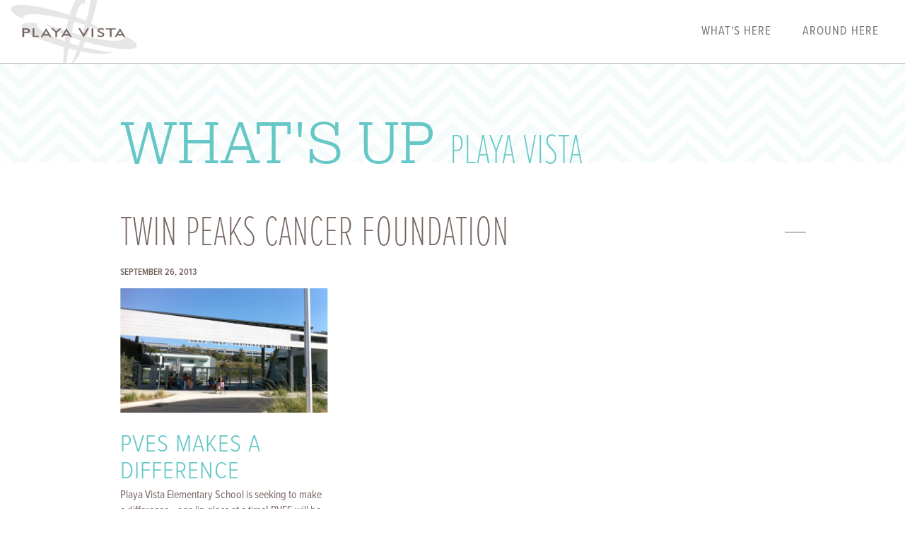

--- FILE ---
content_type: text/html; charset=UTF-8
request_url: https://playavista.com/tag/twin-peaks-cancer-foundation/
body_size: 8226
content:
<!DOCTYPE html>
<html class="no-js">
<head>
  <meta charset="utf-8">
  <meta http-equiv="X-UA-Compatible" content="IE=edge,chrome=1">
  <meta name="viewport" content="width=device-width, initial-scale=1.0, maximum-scale=1.0, user-scalable=no">
  <link rel="shortcut icon" href="/content/themes/gj-boilerplate/img/favicon.png?x38836">
      <!-- OneTrust Cookies Consent Notice start -->
    <!-- <script type="text/javascript" src="https://cdn.cookielaw.org/consent/cc9ee90d-bebb-430e-bec1-dcf7a4da7a5d/OtAutoBlock.js"></script>
    <script src="https://cdn.cookielaw.org/scripttemplates/otSDKStub.js"  type="text/javascript" charset="UTF-8" data-domain-script="cc9ee90d-bebb-430e-bec1-dcf7a4da7a5d"></script>
    <script type="text/javascript">
    function OptanonWrapper() { }
    </script> -->
    <!-- OneTrust Cookies Consent Notice end -->
    <script>
    //Replace this with your mobile Typekit code
    var kit = 'ogh1qaq';
    // Adjust the width threshold
    if( window.innerWidth < 800 ) {
      document.write('\x3Cscript src="//use.typekit.net/'+ kit +'.js" onload="try{Typekit.load({ async: true });}catch(e){}" async>\x3C/script>');
    } else {
      document.write('\x3Cscript src="//use.typekit.net/'+ kit +'.js">\x3C/script>');
      document.write('\x3Cscript>try{Typekit.load({});}catch(e){}\x3C/script>');
    };
    </script>
  <noscript id="deferred-styles">
    <link rel="stylesheet" type="text/css" href="//maxcdn.bootstrapcdn.com/font-awesome/4.6.3/css/font-awesome.min.css"/>
  </noscript>
  <title>Twin Peaks Cancer Foundation Archives - Playa Vista</title>
  <meta name='robots' content='index, follow, max-image-preview:large, max-snippet:-1, max-video-preview:-1' />

	<!-- This site is optimized with the Yoast SEO plugin v21.3 - https://yoast.com/wordpress/plugins/seo/ -->
	<link rel="canonical" href="https://playavista.com/tag/twin-peaks-cancer-foundation/" />
	<meta property="og:locale" content="en_US" />
	<meta property="og:type" content="article" />
	<meta property="og:title" content="Twin Peaks Cancer Foundation Archives - Playa Vista" />
	<meta property="og:url" content="https://playavista.com/tag/twin-peaks-cancer-foundation/" />
	<meta property="og:site_name" content="Playa Vista" />
	<meta name="twitter:card" content="summary_large_image" />
	<script type="application/ld+json" class="yoast-schema-graph">{"@context":"https://schema.org","@graph":[{"@type":"CollectionPage","@id":"https://playavista.com/tag/twin-peaks-cancer-foundation/","url":"https://playavista.com/tag/twin-peaks-cancer-foundation/","name":"Twin Peaks Cancer Foundation Archives - Playa Vista","isPartOf":{"@id":"https://playavista.com/#website"},"primaryImageOfPage":{"@id":"https://playavista.com/tag/twin-peaks-cancer-foundation/#primaryimage"},"image":{"@id":"https://playavista.com/tag/twin-peaks-cancer-foundation/#primaryimage"},"thumbnailUrl":"https://playavista.com/wp/../shared/2013/09/PV-Elementary-Entrance.jpg","breadcrumb":{"@id":"https://playavista.com/tag/twin-peaks-cancer-foundation/#breadcrumb"},"inLanguage":"en-US"},{"@type":"ImageObject","inLanguage":"en-US","@id":"https://playavista.com/tag/twin-peaks-cancer-foundation/#primaryimage","url":"https://playavista.com/wp/../shared/2013/09/PV-Elementary-Entrance.jpg","contentUrl":"https://playavista.com/wp/../shared/2013/09/PV-Elementary-Entrance.jpg","width":1296,"height":968},{"@type":"BreadcrumbList","@id":"https://playavista.com/tag/twin-peaks-cancer-foundation/#breadcrumb","itemListElement":[{"@type":"ListItem","position":1,"name":"Home","item":"https://playavista.com/"},{"@type":"ListItem","position":2,"name":"Twin Peaks Cancer Foundation"}]},{"@type":"WebSite","@id":"https://playavista.com/#website","url":"https://playavista.com/","name":"Playa Vista","description":"","potentialAction":[{"@type":"SearchAction","target":{"@type":"EntryPoint","urlTemplate":"https://playavista.com/?s={search_term_string}"},"query-input":"required name=search_term_string"}],"inLanguage":"en-US"}]}</script>
	<!-- / Yoast SEO plugin. -->


<link rel='dns-prefetch' href='//ajax.googleapis.com' />
<script type="text/javascript">
window._wpemojiSettings = {"baseUrl":"https:\/\/s.w.org\/images\/core\/emoji\/14.0.0\/72x72\/","ext":".png","svgUrl":"https:\/\/s.w.org\/images\/core\/emoji\/14.0.0\/svg\/","svgExt":".svg","source":{"concatemoji":"https:\/\/playavista.com\/wp\/wp-includes\/js\/wp-emoji-release.min.js?ver=6.3.2"}};
/*! This file is auto-generated */
!function(i,n){var o,s,e;function c(e){try{var t={supportTests:e,timestamp:(new Date).valueOf()};sessionStorage.setItem(o,JSON.stringify(t))}catch(e){}}function p(e,t,n){e.clearRect(0,0,e.canvas.width,e.canvas.height),e.fillText(t,0,0);var t=new Uint32Array(e.getImageData(0,0,e.canvas.width,e.canvas.height).data),r=(e.clearRect(0,0,e.canvas.width,e.canvas.height),e.fillText(n,0,0),new Uint32Array(e.getImageData(0,0,e.canvas.width,e.canvas.height).data));return t.every(function(e,t){return e===r[t]})}function u(e,t,n){switch(t){case"flag":return n(e,"\ud83c\udff3\ufe0f\u200d\u26a7\ufe0f","\ud83c\udff3\ufe0f\u200b\u26a7\ufe0f")?!1:!n(e,"\ud83c\uddfa\ud83c\uddf3","\ud83c\uddfa\u200b\ud83c\uddf3")&&!n(e,"\ud83c\udff4\udb40\udc67\udb40\udc62\udb40\udc65\udb40\udc6e\udb40\udc67\udb40\udc7f","\ud83c\udff4\u200b\udb40\udc67\u200b\udb40\udc62\u200b\udb40\udc65\u200b\udb40\udc6e\u200b\udb40\udc67\u200b\udb40\udc7f");case"emoji":return!n(e,"\ud83e\udef1\ud83c\udffb\u200d\ud83e\udef2\ud83c\udfff","\ud83e\udef1\ud83c\udffb\u200b\ud83e\udef2\ud83c\udfff")}return!1}function f(e,t,n){var r="undefined"!=typeof WorkerGlobalScope&&self instanceof WorkerGlobalScope?new OffscreenCanvas(300,150):i.createElement("canvas"),a=r.getContext("2d",{willReadFrequently:!0}),o=(a.textBaseline="top",a.font="600 32px Arial",{});return e.forEach(function(e){o[e]=t(a,e,n)}),o}function t(e){var t=i.createElement("script");t.src=e,t.defer=!0,i.head.appendChild(t)}"undefined"!=typeof Promise&&(o="wpEmojiSettingsSupports",s=["flag","emoji"],n.supports={everything:!0,everythingExceptFlag:!0},e=new Promise(function(e){i.addEventListener("DOMContentLoaded",e,{once:!0})}),new Promise(function(t){var n=function(){try{var e=JSON.parse(sessionStorage.getItem(o));if("object"==typeof e&&"number"==typeof e.timestamp&&(new Date).valueOf()<e.timestamp+604800&&"object"==typeof e.supportTests)return e.supportTests}catch(e){}return null}();if(!n){if("undefined"!=typeof Worker&&"undefined"!=typeof OffscreenCanvas&&"undefined"!=typeof URL&&URL.createObjectURL&&"undefined"!=typeof Blob)try{var e="postMessage("+f.toString()+"("+[JSON.stringify(s),u.toString(),p.toString()].join(",")+"));",r=new Blob([e],{type:"text/javascript"}),a=new Worker(URL.createObjectURL(r),{name:"wpTestEmojiSupports"});return void(a.onmessage=function(e){c(n=e.data),a.terminate(),t(n)})}catch(e){}c(n=f(s,u,p))}t(n)}).then(function(e){for(var t in e)n.supports[t]=e[t],n.supports.everything=n.supports.everything&&n.supports[t],"flag"!==t&&(n.supports.everythingExceptFlag=n.supports.everythingExceptFlag&&n.supports[t]);n.supports.everythingExceptFlag=n.supports.everythingExceptFlag&&!n.supports.flag,n.DOMReady=!1,n.readyCallback=function(){n.DOMReady=!0}}).then(function(){return e}).then(function(){var e;n.supports.everything||(n.readyCallback(),(e=n.source||{}).concatemoji?t(e.concatemoji):e.wpemoji&&e.twemoji&&(t(e.twemoji),t(e.wpemoji)))}))}((window,document),window._wpemojiSettings);
</script>
<style type="text/css">
img.wp-smiley,
img.emoji {
	display: inline !important;
	border: none !important;
	box-shadow: none !important;
	height: 1em !important;
	width: 1em !important;
	margin: 0 0.07em !important;
	vertical-align: -0.1em !important;
	background: none !important;
	padding: 0 !important;
}
</style>
	<link rel='stylesheet' id='wp-block-library-css' href='https://playavista.com/wp/wp-includes/css/dist/block-library/style.min.css?x38836&amp;ver=6.3.2' type='text/css' media='all' />
<style id='classic-theme-styles-inline-css' type='text/css'>
/*! This file is auto-generated */
.wp-block-button__link{color:#fff;background-color:#32373c;border-radius:9999px;box-shadow:none;text-decoration:none;padding:calc(.667em + 2px) calc(1.333em + 2px);font-size:1.125em}.wp-block-file__button{background:#32373c;color:#fff;text-decoration:none}
</style>
<style id='global-styles-inline-css' type='text/css'>
body{--wp--preset--color--black: #000000;--wp--preset--color--cyan-bluish-gray: #abb8c3;--wp--preset--color--white: #ffffff;--wp--preset--color--pale-pink: #f78da7;--wp--preset--color--vivid-red: #cf2e2e;--wp--preset--color--luminous-vivid-orange: #ff6900;--wp--preset--color--luminous-vivid-amber: #fcb900;--wp--preset--color--light-green-cyan: #7bdcb5;--wp--preset--color--vivid-green-cyan: #00d084;--wp--preset--color--pale-cyan-blue: #8ed1fc;--wp--preset--color--vivid-cyan-blue: #0693e3;--wp--preset--color--vivid-purple: #9b51e0;--wp--preset--gradient--vivid-cyan-blue-to-vivid-purple: linear-gradient(135deg,rgba(6,147,227,1) 0%,rgb(155,81,224) 100%);--wp--preset--gradient--light-green-cyan-to-vivid-green-cyan: linear-gradient(135deg,rgb(122,220,180) 0%,rgb(0,208,130) 100%);--wp--preset--gradient--luminous-vivid-amber-to-luminous-vivid-orange: linear-gradient(135deg,rgba(252,185,0,1) 0%,rgba(255,105,0,1) 100%);--wp--preset--gradient--luminous-vivid-orange-to-vivid-red: linear-gradient(135deg,rgba(255,105,0,1) 0%,rgb(207,46,46) 100%);--wp--preset--gradient--very-light-gray-to-cyan-bluish-gray: linear-gradient(135deg,rgb(238,238,238) 0%,rgb(169,184,195) 100%);--wp--preset--gradient--cool-to-warm-spectrum: linear-gradient(135deg,rgb(74,234,220) 0%,rgb(151,120,209) 20%,rgb(207,42,186) 40%,rgb(238,44,130) 60%,rgb(251,105,98) 80%,rgb(254,248,76) 100%);--wp--preset--gradient--blush-light-purple: linear-gradient(135deg,rgb(255,206,236) 0%,rgb(152,150,240) 100%);--wp--preset--gradient--blush-bordeaux: linear-gradient(135deg,rgb(254,205,165) 0%,rgb(254,45,45) 50%,rgb(107,0,62) 100%);--wp--preset--gradient--luminous-dusk: linear-gradient(135deg,rgb(255,203,112) 0%,rgb(199,81,192) 50%,rgb(65,88,208) 100%);--wp--preset--gradient--pale-ocean: linear-gradient(135deg,rgb(255,245,203) 0%,rgb(182,227,212) 50%,rgb(51,167,181) 100%);--wp--preset--gradient--electric-grass: linear-gradient(135deg,rgb(202,248,128) 0%,rgb(113,206,126) 100%);--wp--preset--gradient--midnight: linear-gradient(135deg,rgb(2,3,129) 0%,rgb(40,116,252) 100%);--wp--preset--font-size--small: 13px;--wp--preset--font-size--medium: 20px;--wp--preset--font-size--large: 36px;--wp--preset--font-size--x-large: 42px;--wp--preset--spacing--20: 0.44rem;--wp--preset--spacing--30: 0.67rem;--wp--preset--spacing--40: 1rem;--wp--preset--spacing--50: 1.5rem;--wp--preset--spacing--60: 2.25rem;--wp--preset--spacing--70: 3.38rem;--wp--preset--spacing--80: 5.06rem;--wp--preset--shadow--natural: 6px 6px 9px rgba(0, 0, 0, 0.2);--wp--preset--shadow--deep: 12px 12px 50px rgba(0, 0, 0, 0.4);--wp--preset--shadow--sharp: 6px 6px 0px rgba(0, 0, 0, 0.2);--wp--preset--shadow--outlined: 6px 6px 0px -3px rgba(255, 255, 255, 1), 6px 6px rgba(0, 0, 0, 1);--wp--preset--shadow--crisp: 6px 6px 0px rgba(0, 0, 0, 1);}:where(.is-layout-flex){gap: 0.5em;}:where(.is-layout-grid){gap: 0.5em;}body .is-layout-flow > .alignleft{float: left;margin-inline-start: 0;margin-inline-end: 2em;}body .is-layout-flow > .alignright{float: right;margin-inline-start: 2em;margin-inline-end: 0;}body .is-layout-flow > .aligncenter{margin-left: auto !important;margin-right: auto !important;}body .is-layout-constrained > .alignleft{float: left;margin-inline-start: 0;margin-inline-end: 2em;}body .is-layout-constrained > .alignright{float: right;margin-inline-start: 2em;margin-inline-end: 0;}body .is-layout-constrained > .aligncenter{margin-left: auto !important;margin-right: auto !important;}body .is-layout-constrained > :where(:not(.alignleft):not(.alignright):not(.alignfull)){max-width: var(--wp--style--global--content-size);margin-left: auto !important;margin-right: auto !important;}body .is-layout-constrained > .alignwide{max-width: var(--wp--style--global--wide-size);}body .is-layout-flex{display: flex;}body .is-layout-flex{flex-wrap: wrap;align-items: center;}body .is-layout-flex > *{margin: 0;}body .is-layout-grid{display: grid;}body .is-layout-grid > *{margin: 0;}:where(.wp-block-columns.is-layout-flex){gap: 2em;}:where(.wp-block-columns.is-layout-grid){gap: 2em;}:where(.wp-block-post-template.is-layout-flex){gap: 1.25em;}:where(.wp-block-post-template.is-layout-grid){gap: 1.25em;}.has-black-color{color: var(--wp--preset--color--black) !important;}.has-cyan-bluish-gray-color{color: var(--wp--preset--color--cyan-bluish-gray) !important;}.has-white-color{color: var(--wp--preset--color--white) !important;}.has-pale-pink-color{color: var(--wp--preset--color--pale-pink) !important;}.has-vivid-red-color{color: var(--wp--preset--color--vivid-red) !important;}.has-luminous-vivid-orange-color{color: var(--wp--preset--color--luminous-vivid-orange) !important;}.has-luminous-vivid-amber-color{color: var(--wp--preset--color--luminous-vivid-amber) !important;}.has-light-green-cyan-color{color: var(--wp--preset--color--light-green-cyan) !important;}.has-vivid-green-cyan-color{color: var(--wp--preset--color--vivid-green-cyan) !important;}.has-pale-cyan-blue-color{color: var(--wp--preset--color--pale-cyan-blue) !important;}.has-vivid-cyan-blue-color{color: var(--wp--preset--color--vivid-cyan-blue) !important;}.has-vivid-purple-color{color: var(--wp--preset--color--vivid-purple) !important;}.has-black-background-color{background-color: var(--wp--preset--color--black) !important;}.has-cyan-bluish-gray-background-color{background-color: var(--wp--preset--color--cyan-bluish-gray) !important;}.has-white-background-color{background-color: var(--wp--preset--color--white) !important;}.has-pale-pink-background-color{background-color: var(--wp--preset--color--pale-pink) !important;}.has-vivid-red-background-color{background-color: var(--wp--preset--color--vivid-red) !important;}.has-luminous-vivid-orange-background-color{background-color: var(--wp--preset--color--luminous-vivid-orange) !important;}.has-luminous-vivid-amber-background-color{background-color: var(--wp--preset--color--luminous-vivid-amber) !important;}.has-light-green-cyan-background-color{background-color: var(--wp--preset--color--light-green-cyan) !important;}.has-vivid-green-cyan-background-color{background-color: var(--wp--preset--color--vivid-green-cyan) !important;}.has-pale-cyan-blue-background-color{background-color: var(--wp--preset--color--pale-cyan-blue) !important;}.has-vivid-cyan-blue-background-color{background-color: var(--wp--preset--color--vivid-cyan-blue) !important;}.has-vivid-purple-background-color{background-color: var(--wp--preset--color--vivid-purple) !important;}.has-black-border-color{border-color: var(--wp--preset--color--black) !important;}.has-cyan-bluish-gray-border-color{border-color: var(--wp--preset--color--cyan-bluish-gray) !important;}.has-white-border-color{border-color: var(--wp--preset--color--white) !important;}.has-pale-pink-border-color{border-color: var(--wp--preset--color--pale-pink) !important;}.has-vivid-red-border-color{border-color: var(--wp--preset--color--vivid-red) !important;}.has-luminous-vivid-orange-border-color{border-color: var(--wp--preset--color--luminous-vivid-orange) !important;}.has-luminous-vivid-amber-border-color{border-color: var(--wp--preset--color--luminous-vivid-amber) !important;}.has-light-green-cyan-border-color{border-color: var(--wp--preset--color--light-green-cyan) !important;}.has-vivid-green-cyan-border-color{border-color: var(--wp--preset--color--vivid-green-cyan) !important;}.has-pale-cyan-blue-border-color{border-color: var(--wp--preset--color--pale-cyan-blue) !important;}.has-vivid-cyan-blue-border-color{border-color: var(--wp--preset--color--vivid-cyan-blue) !important;}.has-vivid-purple-border-color{border-color: var(--wp--preset--color--vivid-purple) !important;}.has-vivid-cyan-blue-to-vivid-purple-gradient-background{background: var(--wp--preset--gradient--vivid-cyan-blue-to-vivid-purple) !important;}.has-light-green-cyan-to-vivid-green-cyan-gradient-background{background: var(--wp--preset--gradient--light-green-cyan-to-vivid-green-cyan) !important;}.has-luminous-vivid-amber-to-luminous-vivid-orange-gradient-background{background: var(--wp--preset--gradient--luminous-vivid-amber-to-luminous-vivid-orange) !important;}.has-luminous-vivid-orange-to-vivid-red-gradient-background{background: var(--wp--preset--gradient--luminous-vivid-orange-to-vivid-red) !important;}.has-very-light-gray-to-cyan-bluish-gray-gradient-background{background: var(--wp--preset--gradient--very-light-gray-to-cyan-bluish-gray) !important;}.has-cool-to-warm-spectrum-gradient-background{background: var(--wp--preset--gradient--cool-to-warm-spectrum) !important;}.has-blush-light-purple-gradient-background{background: var(--wp--preset--gradient--blush-light-purple) !important;}.has-blush-bordeaux-gradient-background{background: var(--wp--preset--gradient--blush-bordeaux) !important;}.has-luminous-dusk-gradient-background{background: var(--wp--preset--gradient--luminous-dusk) !important;}.has-pale-ocean-gradient-background{background: var(--wp--preset--gradient--pale-ocean) !important;}.has-electric-grass-gradient-background{background: var(--wp--preset--gradient--electric-grass) !important;}.has-midnight-gradient-background{background: var(--wp--preset--gradient--midnight) !important;}.has-small-font-size{font-size: var(--wp--preset--font-size--small) !important;}.has-medium-font-size{font-size: var(--wp--preset--font-size--medium) !important;}.has-large-font-size{font-size: var(--wp--preset--font-size--large) !important;}.has-x-large-font-size{font-size: var(--wp--preset--font-size--x-large) !important;}
.wp-block-navigation a:where(:not(.wp-element-button)){color: inherit;}
:where(.wp-block-post-template.is-layout-flex){gap: 1.25em;}:where(.wp-block-post-template.is-layout-grid){gap: 1.25em;}
:where(.wp-block-columns.is-layout-flex){gap: 2em;}:where(.wp-block-columns.is-layout-grid){gap: 2em;}
.wp-block-pullquote{font-size: 1.5em;line-height: 1.6;}
</style>
<link rel='stylesheet' id='screen-css' href='https://playavista.com/content/themes/gj-boilerplate/style/screen.css?x38836&amp;ver=1697666289' type='text/css' media='all' />
<link rel="https://api.w.org/" href="https://playavista.com/wp-json/" /><link rel="alternate" type="application/json" href="https://playavista.com/wp-json/wp/v2/tags/287" />
    <!-- Google Tag Manager -->
    <script>(function(w,d,s,l,i){w[l]=w[l]||[];w[l].push({'gtm.start':
    new Date().getTime(),event:'gtm.js'});var f=d.getElementsByTagName(s)[0],
    j=d.createElement(s),dl=l!='dataLayer'?'&l='+l:'';j.async=true;j.src=
    'https://www.googletagmanager.com/gtm.js?id='+i+dl;f.parentNode.insertBefore(j,f);
    })(window,document,'script','dataLayer','GTM-5DMN9KV');</script>
    <!-- End Google Tag Manager -->  <meta name="google-site-verification" content="POeHl5OEmhxyDcsZSDK3tG3XT-NCKN8J3o8hMFTo8tk" />
</head>
<body class="archive tag tag-twin-peaks-cancer-foundation tag-287" data-page="pves-fundraiser-make-a-difference" id="top">

    <!-- Google Tag Manager (noscript) -->
    <noscript><iframe src="https://www.googletagmanager.com/ns.html?id=GTM-5DMN9KV"
    height="0" width="0" style="display:none;visibility:hidden"></iframe></noscript>
    <!-- End Google Tag Manager (noscript) -->
  <nav class="navbar navbar-default">
    <div class="container-fluid max-fourteen">
      <div class="navbar-header">
        <button type="button" class="navbar-toggle collapsed" data-toggle="collapse">
          <span class="sr-only">Toggle navigation</span>
          <i class="fa fa-bars"></i>
        </button>
        <a class="navbar-brand" href="/"><img src="/content/themes/gj-boilerplate/img/playavista-logo.png?x38836" alt="Playa Vista"></a>
      </div>

      <div class="collapse navbar-collapse">
        <ul class="nav navbar-nav navbar-right">
          <li class="link" data-page="whats-here"><a class="toggle-nav" href="#" data-menu="whats-here">What's Here</a></li>
          <!-- <li class="link" data-page="live-here"><a class="toggle-nav" href="#" data-menu="live-here">Live Here</a></li> -->
          <li class="link" data-page="around-here"><a class="toggle-nav" href="#" data-menu="around-here">Around Here</a></li>
          <!-- <li class="link" data-page="gallery"><a class="toggle-nav" href="#" data-menu="gallery">Gallery</a></li> -->
          <!-- <li class="link" data-page="blog"><a href="/blog/">Blog</a></li> -->
          <!-- <li class="border-image">
            <a href="/plan-a-visit/">
              <img class="interest-large" src="/content/themes/gj-boilerplate/img/nav-interest-list.png?x38836" alt="Interest List">
              <img class="interest-small" src="/content/themes/gj-boilerplate/img/nav-interest-list-small.png?x38836" alt="Interest List">
            </a>
          </li> -->
        </ul>
      </div>
    </div>
  </nav>
  <nav id="whats-here" class="menu-tray">
    <div class="container-fluid max-fourteen">
      <div class="tray">
        <div class="menu-tray-menu">
          <ul><li class="sub-link" data-thumb="/content/themes/gj-boilerplate/img/menu/menu-active.jpg" data-page="active-outdoors" data-parent="whats-here"><a href="https://playavista.com/active-outdoors/">Active &#038; Outdoors</a></li><li class="sub-link" data-thumb="/content/themes/gj-boilerplate/img/menu/menu-style-taste.jpg" data-page="style-taste" data-parent="whats-here"><a href="https://playavista.com/style-taste/">Style &#038; Taste</a></li><li class="sub-link" data-thumb="/content/themes/gj-boilerplate/img/menu/menu-events.jpg" data-page="the-campus" data-parent="whats-here"><a href="https://playavista.com/the-campus/">The Campus</a></li><li class="sub-link" data-thumb="/content/themes/gj-boilerplate/img/menu/menu-the-campus.jpg" data-page="education" data-parent="whats-here"><a href="https://playavista.com/education/">Education</a></li><li class="sub-link" data-thumb="/content/themes/gj-boilerplate/img/menu/menu-education.jpg" data-page="in-the-community" data-parent="whats-here"><a href="https://playavista.com/in-the-community/">In The Community</a></li><li class="sub-link" data-thumb="/content/themes/gj-boilerplate/img/menu/menu-in-the-community.jpg" data-page="sustainability" data-parent="whats-here"><a href="https://playavista.com/sustainability/">Sustainability</a></li>          </ul>
        </div>
        <div class="menu-tray-image" style="background-image:url(/content/themes/gj-boilerplate/img/menu/menu-active.jpg);"></div>
      </div>
    </div>
  </nav>

  <!-- <nav id="live-here" class="menu-tray">
    <div class="container-fluid max-fourteen">
      <div class="tray">
        <div class="menu-tray-menu">
          <ul><li class="sub-link" data-thumb="/content/themes/gj-boilerplate/img/menu/menu-for-sale.jpg" data-page="apartment-homes" data-parent="around-here"><a href="/live-here/#apartment">Apartment Homes</a></li><li class="sub-link" data-thumb="/content/themes/gj-boilerplate/img/menu/menu-apartments.jpg" data-page="view-all" data-parent="around-here"><a href="/live-here/#view-all">View All</a></li>          </ul>
        </div>
        <div class="menu-tray-image" style="background-image:url(/content/themes/gj-boilerplate/img/menu/menu-for-sale.jpg);"></div>
      </div>
    </div>
  </nav> -->

  <nav id="around-here" class="menu-tray">
    <div class="container-fluid max-fourteen">
      <div class="tray">
        <div class="menu-tray-menu">
          <ul><li class="sub-link" data-thumb="/content/themes/gj-boilerplate/img/menu/menu-where-to-find-us.png" data-page="where-to-find-us" data-parent="around-here"><a href="https://playavista.com/where-to-find-us/">Where to Find Us</a></li><li class="sub-link" data-thumb="/content/themes/gj-boilerplate/img/menu/menu-interactive-playa-map.jpg" data-page="interactive-map" data-parent="around-here"><a href="https://playavista.com/interactive-map/">Interactive Playa Vista Map</a></li>          </ul>
        </div>
        <div class="menu-tray-image" style="background-image:url(/content/themes/gj-boilerplate/img/menu/menu-where-to-find-us.png);"></div>
      </div>
    </div>
  </nav>

  <!-- <nav id="gallery" class="menu-tray">
    <div class="container-fluid max-fourteen">
      <div class="tray">
        <div class="menu-tray-menu">
          <ul><li class="sub-link" data-thumb="/wp/../shared/2015/06/video-thumbnail-600x450.jpg" data-parent="gallery"><a href="/gallery/videos">Videos</a></li><li class="sub-link" data-thumb="/wp/../shared/2016/02/playa-vista-the-resort-600x450.jpg" data-parent="gallery"><a href="/gallery/?f=community-features">Community Features</a></li><li class="sub-link" data-thumb="/wp/../shared/2015/07/1601-12-Streetscene_Marlowe_BrookfieldHomes-LA_EricFiggePhotos-600x450.jpg" data-parent="gallery"><a href="/gallery/?f=neighborhoods">Neighborhoods</a></li><li class="sub-link" data-thumb="/wp/../shared/2015/12/Galaxy_263-600x450.jpg" data-parent="gallery"><a href="/gallery/?f=events">Events</a></li><li class="sub-link" data-thumb="/wp/../shared/2015/06/@brendanh09-cute-puppy-600x450.jpg" data-parent="gallery"><a href="/gallery/?f=playavistagram">#Playavistagram</a></li><li class="sub-link" data-thumb="/wp/../content/themes/gj-boilerplate/img/playavista-placeholder-small.jpg" data-parent="gallery"><a href="/gallery/">View All</a></li>          </ul>
        </div>
        <div class="menu-tray-image" style="background-image:url(/wp/../shared/2015/06/video-thumbnail-600x450.jpg);"></div>
      </div>
    </div>
  </nav> -->

  <nav id="mobile-overlay" class="mobile-menu">
    <button class="navbar-toggle"><i class="fa fa-close"></i></button>
    <ul class="menu">
      <li class="toggle-nav">What's Here <i class="fa fa-chevron-right"></i>
        <ul class="sub-menu">
          <li class="menu-back"><i class="fa fa-chevron-left"></i> Menu</li><li class="link"><a href="https://playavista.com/active-outdoors/">Active &#038; Outdoors</a></li><li class="link"><a href="https://playavista.com/style-taste/">Style &#038; Taste</a></li><li class="link"><a href="https://playavista.com/the-campus/">The Campus</a></li><li class="link"><a href="https://playavista.com/education/">Education</a></li><li class="link"><a href="https://playavista.com/in-the-community/">In The Community</a></li><li class="link"><a href="https://playavista.com/sustainability/">Sustainability</a></li>        </ul>
      </li>
      <!-- <li class="toggle-nav">Live Here <i class="fa fa-chevron-right"></i>
        <ul class="sub-menu">
          <li class="menu-back"><i class="fa fa-chevron-left"></i> Menu</li><li class="link"><a href="/live-here/#apartment">Apartment Homes</a></li><li class="link"><a href="/live-here/#view-all">View All</a></li>        </ul>
      </li> -->
      <li class="toggle-nav">Around Here <i class="fa fa-chevron-right"></i>
        <ul class="sub-menu">
          <li class="menu-back"><i class="fa fa-chevron-left"></i> Menu</li><li class="link"><a href="https://playavista.com/where-to-find-us/">Where to Find Us</a></li><li class="link"><a href="https://playavista.com/interactive-map/">Interactive Playa Vista Map</a></li>        </ul>
      </li>
      <!-- <li class="toggle-nav">Gallery <i class="fa fa-chevron-right"></i>
        <ul class="sub-menu">
          <li class="menu-back"><i class="fa fa-chevron-left"></i> Menu</li><li class="link"><a href="/gallery/videos">Videos</a></li><li class="link"><a href="/gallery/?f=community-features">Community Features</a></li><li class="link"><a href="/gallery/?f=neighborhoods">Neighborhoods</a></li><li class="link"><a href="/gallery/?f=events">Events</a></li><li class="link"><a href="/gallery/?f=playavistagram">#Playavistagram</a></li><li class="link"><a href="/gallery/">View All</a></li>        </ul>
      </li> -->
      <!-- <li class="link"><a href="/blog/">Blog</a></li> -->
      <!-- <li class="link"><a href="/plan-a-visit/">Interest List &amp; Plan A Visit</a></li> -->
    </ul>
  </nav>
<section class="single blog archives">
  <!-- Blog Header -->
  <section class="container-fluid no-padding blog-title">
    <div class="row">
      <div class="container">
        <div class="row">
          <div class="col-sm-12">
            <h1>What's Up <span>Playa Vista</span></h1>
          </div>
        </div>
      </div>
    </div>
  </section>

  <section class="container post-content">
    <div class="row">
      <div class="col-sm-12">
        <h1 class="line">Twin Peaks Cancer Foundation</h1>
      </div>
    </div>
    <div class="row">
      <div class="col-sm-12"><div class="grid"><div class="row posts">
              <div class="col-sm-4 post-desc"><span class="date">September 26, 2013</span><a class="thumb" href="https://playavista.com/pves-fundraiser-make-a-difference/"><img src="https://playavista.com/wp/../shared/2013/09/PV-Elementary-Entrance-600x360.jpg?x38836" alt="PVES Makes A Difference"></a><h2><a href="https://playavista.com/pves-fundraiser-make-a-difference/">PVES Makes A Difference</a></h2><p>Playa Vista Elementary School is seeking to make a difference...one lip gloss at a time! PVES will be participating in the Twin Peaks-Twin Purpose Fundraiser from September 25 to October 18! The [...]<br><a class="readmore" href="https://playavista.com/pves-fundraiser-make-a-difference/"> Read More > </a></p>
              </div>
            </div>
          </div>
          <div id="ajax-posts"></div>
        </div>
      </div>
    </div>
  </section></section><footer>
  <div class="footer-top">
    <div class="container-fluid">
      <div class="row">
        <nav id="footer-menu" class="col-md-8 col-lg-9">
          <ul>
            <li><a href="https://playalink.playavista.com/" target="_blank">Playalink Login</a></li>
            <!-- <li><a href="/plan-a-visit/">Register/Visit</a></li> -->
            <li><a href="/our-story">Our Story</a></li>
            <li><a href="/faqs/">FAQs</a></li>
            <!-- <li><a href="/category/news/">News</a></li> -->
            <li><a href="/contact-us/">Contact Us</a></li>
            <li><a href="/privacy-policy/">Privacy Policy &amp; Terms of Use</a></li>
            <!-- <li><a href="https://www.brookfieldresidential.com/terms" target="_blank">Terms</a></li>
            <li><a class="ot-sdk-show-settings">Cookie Settings</a></li>
            <li><a href="https://privacyportal-cdn.onetrust.com/dsarwebform/1a83e5ad-9ea4-49fa-91d0-295c0bddffd1/df2e90d7-7184-4907-a2b6-bab727f59770.html" target="_blank">Do Not Sell My Personal Information</a></li> -->
          </ul>
        </nav>
        <!-- <nav id="social-menu" class="col-md-4 col-lg-3">
          <ul>
            <li class="social-title">Connect</li>
            <li><a href="https://instagram.com/PlayaVistaCA" target="_blank"><i class="fa fa-instagram"></i></a></li>
            <li><a href="https://www.facebook.com/PlayaVistaCA" target="_blank"><i class="fa fa-facebook-square"></i></a></li>
            <li><a href="https://www.youtube.com/user/PlayaVistaCA" target="_blank"><i class="fa fa-youtube-square"></i></a></li>
            <li><a href="https://twitter.com/playavistaca" target="_blank"><i class="fa fa-twitter"></i></a></li>
          </ul>
        </nav> -->
      </div>
    </div>
  </div>
  <div class="footer-bottom">
    <div class="container">
      <div class="row">
        <div class="col-lg-8 disclaimer">
          <p>Association reserves the right to make changes in design, pricing and amenities without notice or obligation. All photographs, renderings and other depictions are for the sole purpose of illustration. &copy; 2026 Playa Vista Parks & Landscape Corporation. All rights reserved.</p>
        </div>
        <div class="col-lg-2 logos">
          <a href="/"><img src="/content/themes/gj-boilerplate/img/playavista-logo-footer.png?x38836" alt="Playa Vista"></a>
        </div>
        <div class="col-lg-2 logos">
          <img class="img-responsive" src="/content/themes/gj-boilerplate/img/seabreeze-management-company-logo.png?x38836" alt="Seabreeze Management Company" width="158" height="25">
        </div>
      </div>
    </div>
  </div>
</footer>

<!-- Page built in 0.33600 seconds utilizing 8 queries. --><script type='text/javascript' src='//ajax.googleapis.com/ajax/libs/jquery/2.1.1/jquery.min.js' id='jquery-js'></script>
<script type='text/javascript' id='main-js-extra'>
/* <![CDATA[ */
var formData = {"ajaxurl":"https:\/\/playavista.com\/wp\/wp-admin\/admin-ajax.php","nonce":"3dd5840ebf","thank_you":""};
var ajaxVars = {"blog_url":"\/tag\/twin-peaks-cancer-foundation\/","num_pages":"1"};
/* ]]> */
</script>
<script type='text/javascript' src='https://playavista.com/content/themes/gj-boilerplate/js/main.js?x38836&amp;ver=1697666289' id='main-js'></script>

<!-- POPUP start -->

<!-- POPUP end -->

</body>
</html>

<!--
Performance optimized by W3 Total Cache. Learn more: https://www.boldgrid.com/w3-total-cache/

Object Caching 100/104 objects using Memcached
Page Caching using Memcached 
Database Caching 4/12 queries in 0.004 seconds using Memcached

Served from: playavista.com @ 2026-01-21 18:14:43 by W3 Total Cache
-->

--- FILE ---
content_type: text/css
request_url: https://playavista.com/content/themes/gj-boilerplate/style/screen.css?x38836&ver=1697666289
body_size: 46316
content:
/*! normalize.css v3.0.0 | MIT License | git.io/normalize *//*! normalize.css v3.0.0 | HTML5 Display Definitions | MIT License | git.io/normalize */article,aside,details,figcaption,figure,footer,header,hgroup,main,nav,section,summary{display:block}audio,canvas,progress,video{display:inline-block;vertical-align:baseline}audio:not([controls]){display:none;height:0}[hidden],template{display:none}/*! normalize.css v3.0.0 | Base | MIT License | git.io/normalize */html{font-family:sans-serif;-webkit-text-size-adjust:100%;-ms-text-size-adjust:100%}body{margin:0}/*! normalize.css v3.0.0 | Links | MIT License | git.io/normalize */a{background:transparent}a:active,a:hover{outline:0}/*! normalize.css v3.0.0 | Typography | MIT License | git.io/normalize */abbr[title]{border-bottom:1px dotted}b,strong{font-weight:bold}dfn{font-style:italic}h1{font-size:2em;margin:0.67em 0}mark{background:#ff0;color:#000}small{font-size:80%}sub,sup{font-size:75%;line-height:0;position:relative;vertical-align:baseline}sup{top:-0.5em}sub{bottom:-0.25em}/*! normalize.css v3.0.0 | Embedded Content | MIT License | git.io/normalize */img{border:0}svg:not(:root){overflow:hidden}/*! normalize.css v3.0.0 | Figures | MIT License | git.io/normalize */figure{margin:1em 40px}hr{-moz-box-sizing:content-box;box-sizing:content-box;height:0}pre{overflow:auto}code,kbd,pre,samp{font-family:monospace, monospace;font-size:1em}/*! normalize.css v3.0.0 | Forms | MIT License | git.io/normalize */button,input,optgroup,select,textarea{color:inherit;font:inherit;margin:0}button{overflow:visible}button,select{text-transform:none}button,html input[type="button"],input[type="reset"],input[type="submit"]{-webkit-appearance:button;cursor:pointer}button[disabled],html input[disabled]{cursor:default}button::-moz-focus-inner,input::-moz-focus-inner{border:0;padding:0}input{line-height:normal}input[type="checkbox"],input[type="radio"]{box-sizing:border-box;padding:0}input[type="number"]::-webkit-inner-spin-button,input[type="number"]::-webkit-outer-spin-button{height:auto}input[type="search"]{-webkit-appearance:textfield;-moz-box-sizing:content-box;-webkit-box-sizing:content-box;box-sizing:content-box}input[type="search"]::-webkit-search-cancel-button,input[type="search"]::-webkit-search-decoration{-webkit-appearance:none}fieldset{border:1px solid #c0c0c0;margin:0 2px;padding:0.35em 0.625em 0.75em}legend{border:0;padding:0}textarea{overflow:auto}optgroup{font-weight:bold}/*! normalize.css v3.0.0 | Tables | MIT License | git.io/normalize */table{border-collapse:collapse;border-spacing:0}td,th{padding:0}/*! normalize.css v3.0.2 | MIT License | git.io/normalize */html{font-family:sans-serif;-ms-text-size-adjust:100%;-webkit-text-size-adjust:100%}body{margin:0}article,aside,details,figcaption,figure,footer,header,hgroup,main,menu,nav,section,summary{display:block}audio,canvas,progress,video{display:inline-block;vertical-align:baseline}audio:not([controls]){display:none;height:0}[hidden],template{display:none}a{background-color:transparent}a:active,a:hover{outline:0}abbr[title]{border-bottom:1px dotted}b,strong{font-weight:bold}dfn{font-style:italic}h1{font-size:2em;margin:0.67em 0}mark{background:#ff0;color:#000}small{font-size:80%}sub,sup{font-size:75%;line-height:0;position:relative;vertical-align:baseline}sup{top:-0.5em}sub{bottom:-0.25em}img{border:0}svg:not(:root){overflow:hidden}figure{margin:1em 40px}hr{-moz-box-sizing:content-box;box-sizing:content-box;height:0}pre{overflow:auto}code,kbd,pre,samp{font-family:monospace, monospace;font-size:1em}button,input,optgroup,select,textarea{color:inherit;font:inherit;margin:0}button{overflow:visible}button,select{text-transform:none}button,html input[type="button"],input[type="reset"],input[type="submit"]{-webkit-appearance:button;cursor:pointer}button[disabled],html input[disabled]{cursor:default}button::-moz-focus-inner,input::-moz-focus-inner{border:0;padding:0}input{line-height:normal}input[type="checkbox"],input[type="radio"]{box-sizing:border-box;padding:0}input[type="number"]::-webkit-inner-spin-button,input[type="number"]::-webkit-outer-spin-button{height:auto}input[type="search"]{-webkit-appearance:textfield;-moz-box-sizing:content-box;-webkit-box-sizing:content-box;box-sizing:content-box}input[type="search"]::-webkit-search-cancel-button,input[type="search"]::-webkit-search-decoration{-webkit-appearance:none}fieldset{border:1px solid #c0c0c0;margin:0 2px;padding:0.35em 0.625em 0.75em}legend{border:0;padding:0}textarea{overflow:auto}optgroup{font-weight:bold}table{border-collapse:collapse;border-spacing:0}td,th{padding:0}/*! Source: https://github.com/h5bp/html5-boilerplate/blob/master/src/css/main.css */@media print{*,*:before,*:after{background:transparent !important;color:#000 !important;box-shadow:none !important;text-shadow:none !important}a,a:visited{text-decoration:underline}a[href]:after{content:" (" attr(href) ")"}abbr[title]:after{content:" (" attr(title) ")"}a[href^="#"]:after,a[href^="javascript:"]:after{content:""}pre,blockquote{border:1px solid #999;page-break-inside:avoid}thead{display:table-header-group}tr,img{page-break-inside:avoid}img{max-width:100% !important}p,h2,h3{orphans:3;widows:3}h2,h3{page-break-after:avoid}select{background:#fff !important}.navbar{display:none}.btn>.caret,.dropup>.btn>.caret{border-top-color:#000 !important}.label{border:1px solid #000}.table{border-collapse:collapse !important}.table td,.table th{background-color:#fff !important}.table-bordered th,.table-bordered td{border:1px solid #ddd !important}}*{-webkit-box-sizing:border-box;-moz-box-sizing:border-box;box-sizing:border-box}*:before,*:after{-webkit-box-sizing:border-box;-moz-box-sizing:border-box;box-sizing:border-box}html{font-size:10px;-webkit-tap-highlight-color:transparent}body{font-family:"Helvetica Neue",Helvetica,Arial,sans-serif;font-size:14px;line-height:1.42857;color:#333;background-color:#fff}input,button,select,textarea{font-family:inherit;font-size:inherit;line-height:inherit}a{color:#337ab7;text-decoration:none}a:hover,a:focus{color:#23527c;text-decoration:underline}a:focus{outline:thin dotted;outline:5px auto -webkit-focus-ring-color;outline-offset:-2px}figure{margin:0}img{vertical-align:middle}.img-responsive{display:block;max-width:100%;height:auto}.img-rounded{border-radius:6px}.img-thumbnail{padding:4px;line-height:1.42857;background-color:#fff;border:1px solid #ddd;border-radius:4px;-webkit-transition:all 0.2s ease-in-out;-o-transition:all 0.2s ease-in-out;transition:all 0.2s ease-in-out;display:inline-block;max-width:100%;height:auto}.img-circle{border-radius:50%}hr{margin-top:20px;margin-bottom:20px;border:0;border-top:1px solid #eee}.sr-only{position:absolute;width:1px;height:1px;margin:-1px;padding:0;overflow:hidden;clip:rect(0, 0, 0, 0);border:0}.sr-only-focusable:active,.sr-only-focusable:focus{position:static;width:auto;height:auto;margin:0;overflow:visible;clip:auto}[role="button"]{cursor:pointer}h1,h2,h3,h4,h5,h6,.h1,.h2,.h3,.h4,.h5,.h6{font-family:inherit;font-weight:500;line-height:1.1;color:inherit}h1 small,h1 .small,h2 small,h2 .small,h3 small,h3 .small,h4 small,h4 .small,h5 small,h5 .small,h6 small,h6 .small,.h1 small,.h1 .small,.h2 small,.h2 .small,.h3 small,.h3 .small,.h4 small,.h4 .small,.h5 small,.h5 .small,.h6 small,.h6 .small{font-weight:normal;line-height:1;color:#777}h1,.h1,h2,.h2,h3,.h3{margin-top:20px;margin-bottom:10px}h1 small,h1 .small,.h1 small,.h1 .small,h2 small,h2 .small,.h2 small,.h2 .small,h3 small,h3 .small,.h3 small,.h3 .small{font-size:65%}h4,.h4,h5,.h5,h6,.h6{margin-top:10px;margin-bottom:10px}h4 small,h4 .small,.h4 small,.h4 .small,h5 small,h5 .small,.h5 small,.h5 .small,h6 small,h6 .small,.h6 small,.h6 .small{font-size:75%}h1,.h1{font-size:36px}h2,.h2{font-size:30px}h3,.h3{font-size:24px}h4,.h4{font-size:18px}h5,.h5{font-size:14px}h6,.h6{font-size:12px}p{margin:0 0 10px}.lead{margin-bottom:20px;font-size:16px;font-weight:300;line-height:1.4}@media (min-width: 768px){.lead{font-size:21px}}small,.small{font-size:85%}mark,.mark{background-color:#fcf8e3;padding:.2em}.text-left{text-align:left}.text-right{text-align:right}.text-center{text-align:center}.text-justify{text-align:justify}.text-nowrap{white-space:nowrap}.text-lowercase{text-transform:lowercase}.text-uppercase,.initialism{text-transform:uppercase}.text-capitalize{text-transform:capitalize}.text-muted{color:#777}.text-primary{color:#337ab7}a.text-primary:hover{color:#286090}.text-success{color:#3c763d}a.text-success:hover{color:#2b542c}.text-info{color:#31708f}a.text-info:hover{color:#245269}.text-warning{color:#8a6d3b}a.text-warning:hover{color:#66512c}.text-danger{color:#a94442}a.text-danger:hover{color:#843534}.bg-primary{color:#fff}.bg-primary{background-color:#337ab7}a.bg-primary:hover{background-color:#286090}.bg-success{background-color:#dff0d8}a.bg-success:hover{background-color:#c1e2b3}.bg-info{background-color:#d9edf7}a.bg-info:hover{background-color:#afd9ee}.bg-warning{background-color:#fcf8e3}a.bg-warning:hover{background-color:#f7ecb5}.bg-danger{background-color:#f2dede}a.bg-danger:hover{background-color:#e4b9b9}.page-header{padding-bottom:9px;margin:40px 0 20px;border-bottom:1px solid #eee}ul,ol{margin-top:0;margin-bottom:10px}ul ul,ul ol,ol ul,ol ol{margin-bottom:0}.list-unstyled{padding-left:0;list-style:none}.list-inline{padding-left:0;list-style:none;margin-left:-5px}.list-inline>li{display:inline-block;padding-left:5px;padding-right:5px}dl{margin-top:0;margin-bottom:20px}dt,dd{line-height:1.42857}dt{font-weight:bold}dd{margin-left:0}.dl-horizontal dd:before,.dl-horizontal dd:after{content:" ";display:table}.dl-horizontal dd:after{clear:both}@media (min-width: 768px){.dl-horizontal dt{float:left;width:160px;clear:left;text-align:right;overflow:hidden;text-overflow:ellipsis;white-space:nowrap}.dl-horizontal dd{margin-left:180px}}abbr[title],abbr[data-original-title]{cursor:help;border-bottom:1px dotted #777}.initialism{font-size:90%}blockquote{padding:10px 20px;margin:0 0 20px;font-size:17.5px;border-left:5px solid #eee}blockquote p:last-child,blockquote ul:last-child,blockquote ol:last-child{margin-bottom:0}blockquote footer,blockquote small,blockquote .small{display:block;font-size:80%;line-height:1.42857;color:#777}blockquote footer:before,blockquote small:before,blockquote .small:before{content:'\2014 \00A0'}.blockquote-reverse,blockquote.pull-right{padding-right:15px;padding-left:0;border-right:5px solid #eee;border-left:0;text-align:right}.blockquote-reverse footer:before,.blockquote-reverse small:before,.blockquote-reverse .small:before,blockquote.pull-right footer:before,blockquote.pull-right small:before,blockquote.pull-right .small:before{content:''}.blockquote-reverse footer:after,.blockquote-reverse small:after,.blockquote-reverse .small:after,blockquote.pull-right footer:after,blockquote.pull-right small:after,blockquote.pull-right .small:after{content:'\00A0 \2014'}address{margin-bottom:20px;font-style:normal;line-height:1.42857}code,kbd,pre,samp{font-family:Menlo,Monaco,Consolas,"Courier New",monospace}code{padding:2px 4px;font-size:90%;color:#c7254e;background-color:#f9f2f4;border-radius:4px}kbd{padding:2px 4px;font-size:90%;color:#fff;background-color:#333;border-radius:3px;box-shadow:inset 0 -1px 0 rgba(0,0,0,0.25)}kbd kbd{padding:0;font-size:100%;font-weight:bold;box-shadow:none}pre{display:block;padding:9.5px;margin:0 0 10px;font-size:13px;line-height:1.42857;word-break:break-all;word-wrap:break-word;color:#333;background-color:#f5f5f5;border:1px solid #ccc;border-radius:4px}pre code{padding:0;font-size:inherit;color:inherit;white-space:pre-wrap;background-color:transparent;border-radius:0}.pre-scrollable{max-height:340px;overflow-y:scroll}.container{margin-right:auto;margin-left:auto;padding-left:15px;padding-right:15px}.container:before,.container:after{content:" ";display:table}.container:after{clear:both}@media (min-width: 768px){.container{width:750px}}@media (min-width: 992px){.container{width:970px}}@media (min-width: 1400px){.container{width:1370px}}.container-fluid{margin-right:auto;margin-left:auto;padding-left:15px;padding-right:15px}.container-fluid:before,.container-fluid:after{content:" ";display:table}.container-fluid:after{clear:both}.row{margin-left:-15px;margin-right:-15px}.row:before,.row:after{content:" ";display:table}.row:after{clear:both}.col-xs-1,.col-sm-1,.col-md-1,.col-lg-1,.col-xs-2,.col-sm-2,.col-md-2,.col-lg-2,.col-xs-3,.col-sm-3,.col-md-3,.col-lg-3,.col-xs-4,.col-sm-4,.col-md-4,.col-lg-4,.col-xs-5,.col-sm-5,.col-md-5,.col-lg-5,.col-xs-6,.col-sm-6,.col-md-6,.col-lg-6,.col-xs-7,.col-sm-7,.col-md-7,.col-lg-7,.col-xs-8,.col-sm-8,.col-md-8,.col-lg-8,.col-xs-9,.col-sm-9,.col-md-9,.col-lg-9,.col-xs-10,.col-sm-10,.col-md-10,.col-lg-10,.col-xs-11,.col-sm-11,.col-md-11,.col-lg-11,.col-xs-12,.col-sm-12,.col-md-12,.col-lg-12{position:relative;min-height:1px;padding-left:15px;padding-right:15px}.col-xs-1,.col-xs-2,.col-xs-3,.col-xs-4,.col-xs-5,.col-xs-6,.col-xs-7,.col-xs-8,.col-xs-9,.col-xs-10,.col-xs-11,.col-xs-12{float:left}.col-xs-1{width:8.33333%}.col-xs-2{width:16.66667%}.col-xs-3{width:25%}.col-xs-4{width:33.33333%}.col-xs-5{width:41.66667%}.col-xs-6{width:50%}.col-xs-7{width:58.33333%}.col-xs-8{width:66.66667%}.col-xs-9{width:75%}.col-xs-10{width:83.33333%}.col-xs-11{width:91.66667%}.col-xs-12{width:100%}.col-xs-pull-0{right:auto}.col-xs-pull-1{right:8.33333%}.col-xs-pull-2{right:16.66667%}.col-xs-pull-3{right:25%}.col-xs-pull-4{right:33.33333%}.col-xs-pull-5{right:41.66667%}.col-xs-pull-6{right:50%}.col-xs-pull-7{right:58.33333%}.col-xs-pull-8{right:66.66667%}.col-xs-pull-9{right:75%}.col-xs-pull-10{right:83.33333%}.col-xs-pull-11{right:91.66667%}.col-xs-pull-12{right:100%}.col-xs-push-0{left:auto}.col-xs-push-1{left:8.33333%}.col-xs-push-2{left:16.66667%}.col-xs-push-3{left:25%}.col-xs-push-4{left:33.33333%}.col-xs-push-5{left:41.66667%}.col-xs-push-6{left:50%}.col-xs-push-7{left:58.33333%}.col-xs-push-8{left:66.66667%}.col-xs-push-9{left:75%}.col-xs-push-10{left:83.33333%}.col-xs-push-11{left:91.66667%}.col-xs-push-12{left:100%}.col-xs-offset-0{margin-left:0%}.col-xs-offset-1{margin-left:8.33333%}.col-xs-offset-2{margin-left:16.66667%}.col-xs-offset-3{margin-left:25%}.col-xs-offset-4{margin-left:33.33333%}.col-xs-offset-5{margin-left:41.66667%}.col-xs-offset-6{margin-left:50%}.col-xs-offset-7{margin-left:58.33333%}.col-xs-offset-8{margin-left:66.66667%}.col-xs-offset-9{margin-left:75%}.col-xs-offset-10{margin-left:83.33333%}.col-xs-offset-11{margin-left:91.66667%}.col-xs-offset-12{margin-left:100%}@media (min-width: 768px){.col-sm-1,.col-sm-2,.col-sm-3,.col-sm-4,.col-sm-5,.col-sm-6,.col-sm-7,.col-sm-8,.col-sm-9,.col-sm-10,.col-sm-11,.col-sm-12{float:left}.col-sm-1{width:8.33333%}.col-sm-2{width:16.66667%}.col-sm-3{width:25%}.col-sm-4{width:33.33333%}.col-sm-5{width:41.66667%}.col-sm-6{width:50%}.col-sm-7{width:58.33333%}.col-sm-8{width:66.66667%}.col-sm-9{width:75%}.col-sm-10{width:83.33333%}.col-sm-11{width:91.66667%}.col-sm-12{width:100%}.col-sm-pull-0{right:auto}.col-sm-pull-1{right:8.33333%}.col-sm-pull-2{right:16.66667%}.col-sm-pull-3{right:25%}.col-sm-pull-4{right:33.33333%}.col-sm-pull-5{right:41.66667%}.col-sm-pull-6{right:50%}.col-sm-pull-7{right:58.33333%}.col-sm-pull-8{right:66.66667%}.col-sm-pull-9{right:75%}.col-sm-pull-10{right:83.33333%}.col-sm-pull-11{right:91.66667%}.col-sm-pull-12{right:100%}.col-sm-push-0{left:auto}.col-sm-push-1{left:8.33333%}.col-sm-push-2{left:16.66667%}.col-sm-push-3{left:25%}.col-sm-push-4{left:33.33333%}.col-sm-push-5{left:41.66667%}.col-sm-push-6{left:50%}.col-sm-push-7{left:58.33333%}.col-sm-push-8{left:66.66667%}.col-sm-push-9{left:75%}.col-sm-push-10{left:83.33333%}.col-sm-push-11{left:91.66667%}.col-sm-push-12{left:100%}.col-sm-offset-0{margin-left:0%}.col-sm-offset-1{margin-left:8.33333%}.col-sm-offset-2{margin-left:16.66667%}.col-sm-offset-3{margin-left:25%}.col-sm-offset-4{margin-left:33.33333%}.col-sm-offset-5{margin-left:41.66667%}.col-sm-offset-6{margin-left:50%}.col-sm-offset-7{margin-left:58.33333%}.col-sm-offset-8{margin-left:66.66667%}.col-sm-offset-9{margin-left:75%}.col-sm-offset-10{margin-left:83.33333%}.col-sm-offset-11{margin-left:91.66667%}.col-sm-offset-12{margin-left:100%}}@media (min-width: 992px){.col-md-1,.col-md-2,.col-md-3,.col-md-4,.col-md-5,.col-md-6,.col-md-7,.col-md-8,.col-md-9,.col-md-10,.col-md-11,.col-md-12{float:left}.col-md-1{width:8.33333%}.col-md-2{width:16.66667%}.col-md-3{width:25%}.col-md-4{width:33.33333%}.col-md-5{width:41.66667%}.col-md-6{width:50%}.col-md-7{width:58.33333%}.col-md-8{width:66.66667%}.col-md-9{width:75%}.col-md-10{width:83.33333%}.col-md-11{width:91.66667%}.col-md-12{width:100%}.col-md-pull-0{right:auto}.col-md-pull-1{right:8.33333%}.col-md-pull-2{right:16.66667%}.col-md-pull-3{right:25%}.col-md-pull-4{right:33.33333%}.col-md-pull-5{right:41.66667%}.col-md-pull-6{right:50%}.col-md-pull-7{right:58.33333%}.col-md-pull-8{right:66.66667%}.col-md-pull-9{right:75%}.col-md-pull-10{right:83.33333%}.col-md-pull-11{right:91.66667%}.col-md-pull-12{right:100%}.col-md-push-0{left:auto}.col-md-push-1{left:8.33333%}.col-md-push-2{left:16.66667%}.col-md-push-3{left:25%}.col-md-push-4{left:33.33333%}.col-md-push-5{left:41.66667%}.col-md-push-6{left:50%}.col-md-push-7{left:58.33333%}.col-md-push-8{left:66.66667%}.col-md-push-9{left:75%}.col-md-push-10{left:83.33333%}.col-md-push-11{left:91.66667%}.col-md-push-12{left:100%}.col-md-offset-0{margin-left:0%}.col-md-offset-1{margin-left:8.33333%}.col-md-offset-2{margin-left:16.66667%}.col-md-offset-3{margin-left:25%}.col-md-offset-4{margin-left:33.33333%}.col-md-offset-5{margin-left:41.66667%}.col-md-offset-6{margin-left:50%}.col-md-offset-7{margin-left:58.33333%}.col-md-offset-8{margin-left:66.66667%}.col-md-offset-9{margin-left:75%}.col-md-offset-10{margin-left:83.33333%}.col-md-offset-11{margin-left:91.66667%}.col-md-offset-12{margin-left:100%}}@media (min-width: 1400px){.col-lg-1,.col-lg-2,.col-lg-3,.col-lg-4,.col-lg-5,.col-lg-6,.col-lg-7,.col-lg-8,.col-lg-9,.col-lg-10,.col-lg-11,.col-lg-12{float:left}.col-lg-1{width:8.33333%}.col-lg-2{width:16.66667%}.col-lg-3{width:25%}.col-lg-4{width:33.33333%}.col-lg-5{width:41.66667%}.col-lg-6{width:50%}.col-lg-7{width:58.33333%}.col-lg-8{width:66.66667%}.col-lg-9{width:75%}.col-lg-10{width:83.33333%}.col-lg-11{width:91.66667%}.col-lg-12{width:100%}.col-lg-pull-0{right:auto}.col-lg-pull-1{right:8.33333%}.col-lg-pull-2{right:16.66667%}.col-lg-pull-3{right:25%}.col-lg-pull-4{right:33.33333%}.col-lg-pull-5{right:41.66667%}.col-lg-pull-6{right:50%}.col-lg-pull-7{right:58.33333%}.col-lg-pull-8{right:66.66667%}.col-lg-pull-9{right:75%}.col-lg-pull-10{right:83.33333%}.col-lg-pull-11{right:91.66667%}.col-lg-pull-12{right:100%}.col-lg-push-0{left:auto}.col-lg-push-1{left:8.33333%}.col-lg-push-2{left:16.66667%}.col-lg-push-3{left:25%}.col-lg-push-4{left:33.33333%}.col-lg-push-5{left:41.66667%}.col-lg-push-6{left:50%}.col-lg-push-7{left:58.33333%}.col-lg-push-8{left:66.66667%}.col-lg-push-9{left:75%}.col-lg-push-10{left:83.33333%}.col-lg-push-11{left:91.66667%}.col-lg-push-12{left:100%}.col-lg-offset-0{margin-left:0%}.col-lg-offset-1{margin-left:8.33333%}.col-lg-offset-2{margin-left:16.66667%}.col-lg-offset-3{margin-left:25%}.col-lg-offset-4{margin-left:33.33333%}.col-lg-offset-5{margin-left:41.66667%}.col-lg-offset-6{margin-left:50%}.col-lg-offset-7{margin-left:58.33333%}.col-lg-offset-8{margin-left:66.66667%}.col-lg-offset-9{margin-left:75%}.col-lg-offset-10{margin-left:83.33333%}.col-lg-offset-11{margin-left:91.66667%}.col-lg-offset-12{margin-left:100%}}table{background-color:transparent}caption{padding-top:8px;padding-bottom:8px;color:#777;text-align:left}th{text-align:left}.table{width:100%;max-width:100%;margin-bottom:20px}.table>thead>tr>th,.table>thead>tr>td,.table>tbody>tr>th,.table>tbody>tr>td,.table>tfoot>tr>th,.table>tfoot>tr>td{padding:8px;line-height:1.42857;vertical-align:top;border-top:1px solid #ddd}.table>thead>tr>th{vertical-align:bottom;border-bottom:2px solid #ddd}.table>caption+thead>tr:first-child>th,.table>caption+thead>tr:first-child>td,.table>colgroup+thead>tr:first-child>th,.table>colgroup+thead>tr:first-child>td,.table>thead:first-child>tr:first-child>th,.table>thead:first-child>tr:first-child>td{border-top:0}.table>tbody+tbody{border-top:2px solid #ddd}.table .table{background-color:#fff}.table-condensed>thead>tr>th,.table-condensed>thead>tr>td,.table-condensed>tbody>tr>th,.table-condensed>tbody>tr>td,.table-condensed>tfoot>tr>th,.table-condensed>tfoot>tr>td{padding:5px}.table-bordered{border:1px solid #ddd}.table-bordered>thead>tr>th,.table-bordered>thead>tr>td,.table-bordered>tbody>tr>th,.table-bordered>tbody>tr>td,.table-bordered>tfoot>tr>th,.table-bordered>tfoot>tr>td{border:1px solid #ddd}.table-bordered>thead>tr>th,.table-bordered>thead>tr>td{border-bottom-width:2px}.table-striped>tbody>tr:nth-of-type(odd){background-color:#f9f9f9}.table-hover>tbody>tr:hover{background-color:#f5f5f5}table col[class*="col-"]{position:static;float:none;display:table-column}table td[class*="col-"],table th[class*="col-"]{position:static;float:none;display:table-cell}.table>thead>tr>td.active,.table>thead>tr>th.active,.table>thead>tr.active>td,.table>thead>tr.active>th,.table>tbody>tr>td.active,.table>tbody>tr>th.active,.table>tbody>tr.active>td,.table>tbody>tr.active>th,.table>tfoot>tr>td.active,.table>tfoot>tr>th.active,.table>tfoot>tr.active>td,.table>tfoot>tr.active>th{background-color:#f5f5f5}.table-hover>tbody>tr>td.active:hover,.table-hover>tbody>tr>th.active:hover,.table-hover>tbody>tr.active:hover>td,.table-hover>tbody>tr:hover>.active,.table-hover>tbody>tr.active:hover>th{background-color:#e8e8e8}.table>thead>tr>td.success,.table>thead>tr>th.success,.table>thead>tr.success>td,.table>thead>tr.success>th,.table>tbody>tr>td.success,.table>tbody>tr>th.success,.table>tbody>tr.success>td,.table>tbody>tr.success>th,.table>tfoot>tr>td.success,.table>tfoot>tr>th.success,.table>tfoot>tr.success>td,.table>tfoot>tr.success>th{background-color:#dff0d8}.table-hover>tbody>tr>td.success:hover,.table-hover>tbody>tr>th.success:hover,.table-hover>tbody>tr.success:hover>td,.table-hover>tbody>tr:hover>.success,.table-hover>tbody>tr.success:hover>th{background-color:#d0e9c6}.table>thead>tr>td.info,.table>thead>tr>th.info,.table>thead>tr.info>td,.table>thead>tr.info>th,.table>tbody>tr>td.info,.table>tbody>tr>th.info,.table>tbody>tr.info>td,.table>tbody>tr.info>th,.table>tfoot>tr>td.info,.table>tfoot>tr>th.info,.table>tfoot>tr.info>td,.table>tfoot>tr.info>th{background-color:#d9edf7}.table-hover>tbody>tr>td.info:hover,.table-hover>tbody>tr>th.info:hover,.table-hover>tbody>tr.info:hover>td,.table-hover>tbody>tr:hover>.info,.table-hover>tbody>tr.info:hover>th{background-color:#c4e3f3}.table>thead>tr>td.warning,.table>thead>tr>th.warning,.table>thead>tr.warning>td,.table>thead>tr.warning>th,.table>tbody>tr>td.warning,.table>tbody>tr>th.warning,.table>tbody>tr.warning>td,.table>tbody>tr.warning>th,.table>tfoot>tr>td.warning,.table>tfoot>tr>th.warning,.table>tfoot>tr.warning>td,.table>tfoot>tr.warning>th{background-color:#fcf8e3}.table-hover>tbody>tr>td.warning:hover,.table-hover>tbody>tr>th.warning:hover,.table-hover>tbody>tr.warning:hover>td,.table-hover>tbody>tr:hover>.warning,.table-hover>tbody>tr.warning:hover>th{background-color:#faf2cc}.table>thead>tr>td.danger,.table>thead>tr>th.danger,.table>thead>tr.danger>td,.table>thead>tr.danger>th,.table>tbody>tr>td.danger,.table>tbody>tr>th.danger,.table>tbody>tr.danger>td,.table>tbody>tr.danger>th,.table>tfoot>tr>td.danger,.table>tfoot>tr>th.danger,.table>tfoot>tr.danger>td,.table>tfoot>tr.danger>th{background-color:#f2dede}.table-hover>tbody>tr>td.danger:hover,.table-hover>tbody>tr>th.danger:hover,.table-hover>tbody>tr.danger:hover>td,.table-hover>tbody>tr:hover>.danger,.table-hover>tbody>tr.danger:hover>th{background-color:#ebcccc}.table-responsive{overflow-x:auto;min-height:0.01%}@media screen and (max-width: 767px){.table-responsive{width:100%;margin-bottom:15px;overflow-y:hidden;-ms-overflow-style:-ms-autohiding-scrollbar;border:1px solid #ddd}.table-responsive>.table{margin-bottom:0}.table-responsive>.table>thead>tr>th,.table-responsive>.table>thead>tr>td,.table-responsive>.table>tbody>tr>th,.table-responsive>.table>tbody>tr>td,.table-responsive>.table>tfoot>tr>th,.table-responsive>.table>tfoot>tr>td{white-space:nowrap}.table-responsive>.table-bordered{border:0}.table-responsive>.table-bordered>thead>tr>th:first-child,.table-responsive>.table-bordered>thead>tr>td:first-child,.table-responsive>.table-bordered>tbody>tr>th:first-child,.table-responsive>.table-bordered>tbody>tr>td:first-child,.table-responsive>.table-bordered>tfoot>tr>th:first-child,.table-responsive>.table-bordered>tfoot>tr>td:first-child{border-left:0}.table-responsive>.table-bordered>thead>tr>th:last-child,.table-responsive>.table-bordered>thead>tr>td:last-child,.table-responsive>.table-bordered>tbody>tr>th:last-child,.table-responsive>.table-bordered>tbody>tr>td:last-child,.table-responsive>.table-bordered>tfoot>tr>th:last-child,.table-responsive>.table-bordered>tfoot>tr>td:last-child{border-right:0}.table-responsive>.table-bordered>tbody>tr:last-child>th,.table-responsive>.table-bordered>tbody>tr:last-child>td,.table-responsive>.table-bordered>tfoot>tr:last-child>th,.table-responsive>.table-bordered>tfoot>tr:last-child>td{border-bottom:0}}fieldset{padding:0;margin:0;border:0;min-width:0}legend{display:block;width:100%;padding:0;margin-bottom:20px;font-size:21px;line-height:inherit;color:#333;border:0;border-bottom:1px solid #e5e5e5}label{display:inline-block;max-width:100%;margin-bottom:5px;font-weight:bold}input[type="search"]{-webkit-box-sizing:border-box;-moz-box-sizing:border-box;box-sizing:border-box}input[type="radio"],input[type="checkbox"]{margin:4px 0 0;margin-top:1px \9;line-height:normal}input[type="file"]{display:block}input[type="range"]{display:block;width:100%}select[multiple],select[size]{height:auto}input[type="file"]:focus,input[type="radio"]:focus,input[type="checkbox"]:focus{outline:thin dotted;outline:5px auto -webkit-focus-ring-color;outline-offset:-2px}output{display:block;padding-top:7px;font-size:14px;line-height:1.42857;color:#555}.form-control{display:block;width:100%;height:34px;padding:6px 12px;font-size:14px;line-height:1.42857;color:#555;background-color:#fff;background-image:none;border:1px solid #ccc;border-radius:4px;-webkit-box-shadow:inset 0 1px 1px rgba(0,0,0,0.075);box-shadow:inset 0 1px 1px rgba(0,0,0,0.075);-webkit-transition:border-color ease-in-out 0.15s,box-shadow ease-in-out 0.15s;-o-transition:border-color ease-in-out 0.15s,box-shadow ease-in-out 0.15s;transition:border-color ease-in-out 0.15s,box-shadow ease-in-out 0.15s}.form-control:focus{border-color:#66afe9;outline:0;-webkit-box-shadow:inset 0 1px 1px rgba(0,0,0,0.075),0 0 8px rgba(102,175,233,0.6);box-shadow:inset 0 1px 1px rgba(0,0,0,0.075),0 0 8px rgba(102,175,233,0.6)}.form-control::-moz-placeholder{color:#999;opacity:1}.form-control:-ms-input-placeholder{color:#999}.form-control::-webkit-input-placeholder{color:#999}.form-control[disabled],.form-control[readonly],fieldset[disabled] .form-control{background-color:#eee;opacity:1}.form-control[disabled],fieldset[disabled] .form-control{cursor:not-allowed}textarea.form-control{height:auto}input[type="search"]{-webkit-appearance:none}@media screen and (-webkit-min-device-pixel-ratio: 0){input[type="date"],input[type="time"],input[type="datetime-local"],input[type="month"]{line-height:34px}input[type="date"].input-sm,.input-group-sm>input[type="date"].form-control,.input-group-sm>input[type="date"].input-group-addon,.input-group-sm>.input-group-btn>input[type="date"].btn,.input-group-sm input[type="date"],input[type="time"].input-sm,.input-group-sm>input[type="time"].form-control,.input-group-sm>input[type="time"].input-group-addon,.input-group-sm>.input-group-btn>input[type="time"].btn,.input-group-sm input[type="time"],input[type="datetime-local"].input-sm,.input-group-sm>input[type="datetime-local"].form-control,.input-group-sm>input[type="datetime-local"].input-group-addon,.input-group-sm>.input-group-btn>input[type="datetime-local"].btn,.input-group-sm input[type="datetime-local"],input[type="month"].input-sm,.input-group-sm>input[type="month"].form-control,.input-group-sm>input[type="month"].input-group-addon,.input-group-sm>.input-group-btn>input[type="month"].btn,.input-group-sm input[type="month"]{line-height:30px}input[type="date"].input-lg,.input-group-lg>input[type="date"].form-control,.input-group-lg>input[type="date"].input-group-addon,.input-group-lg>.input-group-btn>input[type="date"].btn,.input-group-lg input[type="date"],input[type="time"].input-lg,.input-group-lg>input[type="time"].form-control,.input-group-lg>input[type="time"].input-group-addon,.input-group-lg>.input-group-btn>input[type="time"].btn,.input-group-lg input[type="time"],input[type="datetime-local"].input-lg,.input-group-lg>input[type="datetime-local"].form-control,.input-group-lg>input[type="datetime-local"].input-group-addon,.input-group-lg>.input-group-btn>input[type="datetime-local"].btn,.input-group-lg input[type="datetime-local"],input[type="month"].input-lg,.input-group-lg>input[type="month"].form-control,.input-group-lg>input[type="month"].input-group-addon,.input-group-lg>.input-group-btn>input[type="month"].btn,.input-group-lg input[type="month"]{line-height:46px}}.form-group{margin-bottom:15px}.radio,.checkbox{position:relative;display:block;margin-top:10px;margin-bottom:10px}.radio label,.checkbox label{min-height:20px;padding-left:20px;margin-bottom:0;font-weight:normal;cursor:pointer}.radio input[type="radio"],.radio-inline input[type="radio"],.checkbox input[type="checkbox"],.checkbox-inline input[type="checkbox"]{position:absolute;margin-left:-20px;margin-top:4px \9}.radio+.radio,.checkbox+.checkbox{margin-top:-5px}.radio-inline,.checkbox-inline{position:relative;display:inline-block;padding-left:20px;margin-bottom:0;vertical-align:middle;font-weight:normal;cursor:pointer}.radio-inline+.radio-inline,.checkbox-inline+.checkbox-inline{margin-top:0;margin-left:10px}input[type="radio"][disabled],input[type="radio"].disabled,fieldset[disabled] input[type="radio"],input[type="checkbox"][disabled],input[type="checkbox"].disabled,fieldset[disabled] input[type="checkbox"]{cursor:not-allowed}.radio-inline.disabled,fieldset[disabled] .radio-inline,.checkbox-inline.disabled,fieldset[disabled] .checkbox-inline{cursor:not-allowed}.radio.disabled label,fieldset[disabled] .radio label,.checkbox.disabled label,fieldset[disabled] .checkbox label{cursor:not-allowed}.form-control-static{padding-top:7px;padding-bottom:7px;margin-bottom:0;min-height:34px}.form-control-static.input-lg,.input-group-lg>.form-control-static.form-control,.input-group-lg>.form-control-static.input-group-addon,.input-group-lg>.input-group-btn>.form-control-static.btn,.form-control-static.input-sm,.input-group-sm>.form-control-static.form-control,.input-group-sm>.form-control-static.input-group-addon,.input-group-sm>.input-group-btn>.form-control-static.btn{padding-left:0;padding-right:0}.input-sm,.input-group-sm>.form-control,.input-group-sm>.input-group-addon,.input-group-sm>.input-group-btn>.btn{height:30px;padding:5px 10px;font-size:12px;line-height:1.5;border-radius:3px}select.input-sm,.input-group-sm>select.form-control,.input-group-sm>select.input-group-addon,.input-group-sm>.input-group-btn>select.btn{height:30px;line-height:30px}textarea.input-sm,.input-group-sm>textarea.form-control,.input-group-sm>textarea.input-group-addon,.input-group-sm>.input-group-btn>textarea.btn,select[multiple].input-sm,.input-group-sm>select[multiple].form-control,.input-group-sm>select[multiple].input-group-addon,.input-group-sm>.input-group-btn>select[multiple].btn{height:auto}.form-group-sm .form-control{height:30px;padding:5px 10px;font-size:12px;line-height:1.5;border-radius:3px}.form-group-sm select.form-control{height:30px;line-height:30px}.form-group-sm textarea.form-control,.form-group-sm select[multiple].form-control{height:auto}.form-group-sm .form-control-static{height:30px;padding:5px 10px;font-size:12px;line-height:1.5;min-height:32px}.input-lg,.input-group-lg>.form-control,.input-group-lg>.input-group-addon,.input-group-lg>.input-group-btn>.btn{height:46px;padding:10px 16px;font-size:18px;line-height:1.33333;border-radius:6px}select.input-lg,.input-group-lg>select.form-control,.input-group-lg>select.input-group-addon,.input-group-lg>.input-group-btn>select.btn{height:46px;line-height:46px}textarea.input-lg,.input-group-lg>textarea.form-control,.input-group-lg>textarea.input-group-addon,.input-group-lg>.input-group-btn>textarea.btn,select[multiple].input-lg,.input-group-lg>select[multiple].form-control,.input-group-lg>select[multiple].input-group-addon,.input-group-lg>.input-group-btn>select[multiple].btn{height:auto}.form-group-lg .form-control{height:46px;padding:10px 16px;font-size:18px;line-height:1.33333;border-radius:6px}.form-group-lg select.form-control{height:46px;line-height:46px}.form-group-lg textarea.form-control,.form-group-lg select[multiple].form-control{height:auto}.form-group-lg .form-control-static{height:46px;padding:10px 16px;font-size:18px;line-height:1.33333;min-height:38px}.has-feedback{position:relative}.has-feedback .form-control{padding-right:42.5px}.form-control-feedback{position:absolute;top:0;right:0;z-index:2;display:block;width:34px;height:34px;line-height:34px;text-align:center;pointer-events:none}.input-lg+.form-control-feedback,.input-group-lg>.form-control+.form-control-feedback,.input-group-lg>.input-group-addon+.form-control-feedback,.input-group-lg>.input-group-btn>.btn+.form-control-feedback{width:46px;height:46px;line-height:46px}.input-sm+.form-control-feedback,.input-group-sm>.form-control+.form-control-feedback,.input-group-sm>.input-group-addon+.form-control-feedback,.input-group-sm>.input-group-btn>.btn+.form-control-feedback{width:30px;height:30px;line-height:30px}.has-success .help-block,.has-success .control-label,.has-success .radio,.has-success .checkbox,.has-success .radio-inline,.has-success .checkbox-inline,.has-success.radio label,.has-success.checkbox label,.has-success.radio-inline label,.has-success.checkbox-inline label{color:#3c763d}.has-success .form-control{border-color:#3c763d;-webkit-box-shadow:inset 0 1px 1px rgba(0,0,0,0.075);box-shadow:inset 0 1px 1px rgba(0,0,0,0.075)}.has-success .form-control:focus{border-color:#2b542c;-webkit-box-shadow:inset 0 1px 1px rgba(0,0,0,0.075),0 0 6px #67b168;box-shadow:inset 0 1px 1px rgba(0,0,0,0.075),0 0 6px #67b168}.has-success .input-group-addon{color:#3c763d;border-color:#3c763d;background-color:#dff0d8}.has-success .form-control-feedback{color:#3c763d}.has-warning .help-block,.has-warning .control-label,.has-warning .radio,.has-warning .checkbox,.has-warning .radio-inline,.has-warning .checkbox-inline,.has-warning.radio label,.has-warning.checkbox label,.has-warning.radio-inline label,.has-warning.checkbox-inline label{color:#8a6d3b}.has-warning .form-control{border-color:#8a6d3b;-webkit-box-shadow:inset 0 1px 1px rgba(0,0,0,0.075);box-shadow:inset 0 1px 1px rgba(0,0,0,0.075)}.has-warning .form-control:focus{border-color:#66512c;-webkit-box-shadow:inset 0 1px 1px rgba(0,0,0,0.075),0 0 6px #c0a16b;box-shadow:inset 0 1px 1px rgba(0,0,0,0.075),0 0 6px #c0a16b}.has-warning .input-group-addon{color:#8a6d3b;border-color:#8a6d3b;background-color:#fcf8e3}.has-warning .form-control-feedback{color:#8a6d3b}.has-error .help-block,.has-error .control-label,.has-error .radio,.has-error .checkbox,.has-error .radio-inline,.has-error .checkbox-inline,.has-error.radio label,.has-error.checkbox label,.has-error.radio-inline label,.has-error.checkbox-inline label{color:#a94442}.has-error .form-control{border-color:#a94442;-webkit-box-shadow:inset 0 1px 1px rgba(0,0,0,0.075);box-shadow:inset 0 1px 1px rgba(0,0,0,0.075)}.has-error .form-control:focus{border-color:#843534;-webkit-box-shadow:inset 0 1px 1px rgba(0,0,0,0.075),0 0 6px #ce8483;box-shadow:inset 0 1px 1px rgba(0,0,0,0.075),0 0 6px #ce8483}.has-error .input-group-addon{color:#a94442;border-color:#a94442;background-color:#f2dede}.has-error .form-control-feedback{color:#a94442}.has-feedback label ~ .form-control-feedback{top:25px}.has-feedback label.sr-only ~ .form-control-feedback{top:0}.help-block{display:block;margin-top:5px;margin-bottom:10px;color:#737373}@media (min-width: 768px){.form-inline .form-group{display:inline-block;margin-bottom:0;vertical-align:middle}.form-inline .form-control{display:inline-block;width:auto;vertical-align:middle}.form-inline .form-control-static{display:inline-block}.form-inline .input-group{display:inline-table;vertical-align:middle}.form-inline .input-group .input-group-addon,.form-inline .input-group .input-group-btn,.form-inline .input-group .form-control{width:auto}.form-inline .input-group>.form-control{width:100%}.form-inline .control-label{margin-bottom:0;vertical-align:middle}.form-inline .radio,.form-inline .checkbox{display:inline-block;margin-top:0;margin-bottom:0;vertical-align:middle}.form-inline .radio label,.form-inline .checkbox label{padding-left:0}.form-inline .radio input[type="radio"],.form-inline .checkbox input[type="checkbox"]{position:relative;margin-left:0}.form-inline .has-feedback .form-control-feedback{top:0}}.form-horizontal .radio,.form-horizontal .checkbox,.form-horizontal .radio-inline,.form-horizontal .checkbox-inline{margin-top:0;margin-bottom:0;padding-top:7px}.form-horizontal .radio,.form-horizontal .checkbox{min-height:27px}.form-horizontal .form-group{margin-left:-15px;margin-right:-15px}.form-horizontal .form-group:before,.form-horizontal .form-group:after{content:" ";display:table}.form-horizontal .form-group:after{clear:both}@media (min-width: 768px){.form-horizontal .control-label{text-align:right;margin-bottom:0;padding-top:7px}}.form-horizontal .has-feedback .form-control-feedback{right:15px}@media (min-width: 768px){.form-horizontal .form-group-lg .control-label{padding-top:14.33333px}}@media (min-width: 768px){.form-horizontal .form-group-sm .control-label{padding-top:6px}}.btn{display:inline-block;margin-bottom:0;font-weight:normal;text-align:center;vertical-align:middle;touch-action:manipulation;cursor:pointer;background-image:none;border:1px solid transparent;white-space:nowrap;padding:6px 12px;font-size:14px;line-height:1.42857;border-radius:4px;-webkit-user-select:none;-moz-user-select:none;-ms-user-select:none;user-select:none}.btn:focus,.btn.focus,.btn:active:focus,.btn:active.focus,.btn.active:focus,.btn.active.focus{outline:thin dotted;outline:5px auto -webkit-focus-ring-color;outline-offset:-2px}.btn:hover,.btn:focus,.btn.focus{color:#333;text-decoration:none}.btn:active,.btn.active{outline:0;background-image:none;-webkit-box-shadow:inset 0 3px 5px rgba(0,0,0,0.125);box-shadow:inset 0 3px 5px rgba(0,0,0,0.125)}.btn.disabled,.btn[disabled],fieldset[disabled] .btn{cursor:not-allowed;pointer-events:none;opacity:.65;filter:alpha(opacity=65);-webkit-box-shadow:none;box-shadow:none}.btn-default{color:#333;background-color:#fff;border-color:#ccc}.btn-default:hover,.btn-default:focus,.btn-default.focus,.btn-default:active,.btn-default.active,.open>.btn-default.dropdown-toggle{color:#333;background-color:#e6e6e6;border-color:#adadad}.btn-default:active,.btn-default.active,.open>.btn-default.dropdown-toggle{background-image:none}.btn-default.disabled,.btn-default.disabled:hover,.btn-default.disabled:focus,.btn-default.disabled.focus,.btn-default.disabled:active,.btn-default.disabled.active,.btn-default[disabled],.btn-default[disabled]:hover,.btn-default[disabled]:focus,.btn-default[disabled].focus,.btn-default[disabled]:active,.btn-default[disabled].active,fieldset[disabled] .btn-default,fieldset[disabled] .btn-default:hover,fieldset[disabled] .btn-default:focus,fieldset[disabled] .btn-default.focus,fieldset[disabled] .btn-default:active,fieldset[disabled] .btn-default.active{background-color:#fff;border-color:#ccc}.btn-default .badge{color:#fff;background-color:#333}.btn-primary{color:#fff;background-color:#337ab7;border-color:#2e6da4}.btn-primary:hover,.btn-primary:focus,.btn-primary.focus,.btn-primary:active,.btn-primary.active,.open>.btn-primary.dropdown-toggle{color:#fff;background-color:#286090;border-color:#204d74}.btn-primary:active,.btn-primary.active,.open>.btn-primary.dropdown-toggle{background-image:none}.btn-primary.disabled,.btn-primary.disabled:hover,.btn-primary.disabled:focus,.btn-primary.disabled.focus,.btn-primary.disabled:active,.btn-primary.disabled.active,.btn-primary[disabled],.btn-primary[disabled]:hover,.btn-primary[disabled]:focus,.btn-primary[disabled].focus,.btn-primary[disabled]:active,.btn-primary[disabled].active,fieldset[disabled] .btn-primary,fieldset[disabled] .btn-primary:hover,fieldset[disabled] .btn-primary:focus,fieldset[disabled] .btn-primary.focus,fieldset[disabled] .btn-primary:active,fieldset[disabled] .btn-primary.active{background-color:#337ab7;border-color:#2e6da4}.btn-primary .badge{color:#337ab7;background-color:#fff}.btn-success{color:#fff;background-color:#5cb85c;border-color:#4cae4c}.btn-success:hover,.btn-success:focus,.btn-success.focus,.btn-success:active,.btn-success.active,.open>.btn-success.dropdown-toggle{color:#fff;background-color:#449d44;border-color:#398439}.btn-success:active,.btn-success.active,.open>.btn-success.dropdown-toggle{background-image:none}.btn-success.disabled,.btn-success.disabled:hover,.btn-success.disabled:focus,.btn-success.disabled.focus,.btn-success.disabled:active,.btn-success.disabled.active,.btn-success[disabled],.btn-success[disabled]:hover,.btn-success[disabled]:focus,.btn-success[disabled].focus,.btn-success[disabled]:active,.btn-success[disabled].active,fieldset[disabled] .btn-success,fieldset[disabled] .btn-success:hover,fieldset[disabled] .btn-success:focus,fieldset[disabled] .btn-success.focus,fieldset[disabled] .btn-success:active,fieldset[disabled] .btn-success.active{background-color:#5cb85c;border-color:#4cae4c}.btn-success .badge{color:#5cb85c;background-color:#fff}.btn-info{color:#fff;background-color:#5bc0de;border-color:#46b8da}.btn-info:hover,.btn-info:focus,.btn-info.focus,.btn-info:active,.btn-info.active,.open>.btn-info.dropdown-toggle{color:#fff;background-color:#31b0d5;border-color:#269abc}.btn-info:active,.btn-info.active,.open>.btn-info.dropdown-toggle{background-image:none}.btn-info.disabled,.btn-info.disabled:hover,.btn-info.disabled:focus,.btn-info.disabled.focus,.btn-info.disabled:active,.btn-info.disabled.active,.btn-info[disabled],.btn-info[disabled]:hover,.btn-info[disabled]:focus,.btn-info[disabled].focus,.btn-info[disabled]:active,.btn-info[disabled].active,fieldset[disabled] .btn-info,fieldset[disabled] .btn-info:hover,fieldset[disabled] .btn-info:focus,fieldset[disabled] .btn-info.focus,fieldset[disabled] .btn-info:active,fieldset[disabled] .btn-info.active{background-color:#5bc0de;border-color:#46b8da}.btn-info .badge{color:#5bc0de;background-color:#fff}.btn-warning{color:#fff;background-color:#f0ad4e;border-color:#eea236}.btn-warning:hover,.btn-warning:focus,.btn-warning.focus,.btn-warning:active,.btn-warning.active,.open>.btn-warning.dropdown-toggle{color:#fff;background-color:#ec971f;border-color:#d58512}.btn-warning:active,.btn-warning.active,.open>.btn-warning.dropdown-toggle{background-image:none}.btn-warning.disabled,.btn-warning.disabled:hover,.btn-warning.disabled:focus,.btn-warning.disabled.focus,.btn-warning.disabled:active,.btn-warning.disabled.active,.btn-warning[disabled],.btn-warning[disabled]:hover,.btn-warning[disabled]:focus,.btn-warning[disabled].focus,.btn-warning[disabled]:active,.btn-warning[disabled].active,fieldset[disabled] .btn-warning,fieldset[disabled] .btn-warning:hover,fieldset[disabled] .btn-warning:focus,fieldset[disabled] .btn-warning.focus,fieldset[disabled] .btn-warning:active,fieldset[disabled] .btn-warning.active{background-color:#f0ad4e;border-color:#eea236}.btn-warning .badge{color:#f0ad4e;background-color:#fff}.btn-danger{color:#fff;background-color:#d9534f;border-color:#d43f3a}.btn-danger:hover,.btn-danger:focus,.btn-danger.focus,.btn-danger:active,.btn-danger.active,.open>.btn-danger.dropdown-toggle{color:#fff;background-color:#c9302c;border-color:#ac2925}.btn-danger:active,.btn-danger.active,.open>.btn-danger.dropdown-toggle{background-image:none}.btn-danger.disabled,.btn-danger.disabled:hover,.btn-danger.disabled:focus,.btn-danger.disabled.focus,.btn-danger.disabled:active,.btn-danger.disabled.active,.btn-danger[disabled],.btn-danger[disabled]:hover,.btn-danger[disabled]:focus,.btn-danger[disabled].focus,.btn-danger[disabled]:active,.btn-danger[disabled].active,fieldset[disabled] .btn-danger,fieldset[disabled] .btn-danger:hover,fieldset[disabled] .btn-danger:focus,fieldset[disabled] .btn-danger.focus,fieldset[disabled] .btn-danger:active,fieldset[disabled] .btn-danger.active{background-color:#d9534f;border-color:#d43f3a}.btn-danger .badge{color:#d9534f;background-color:#fff}.btn-link{color:#337ab7;font-weight:normal;border-radius:0}.btn-link,.btn-link:active,.btn-link.active,.btn-link[disabled],fieldset[disabled] .btn-link{background-color:transparent;-webkit-box-shadow:none;box-shadow:none}.btn-link,.btn-link:hover,.btn-link:focus,.btn-link:active{border-color:transparent}.btn-link:hover,.btn-link:focus{color:#23527c;text-decoration:underline;background-color:transparent}.btn-link[disabled]:hover,.btn-link[disabled]:focus,fieldset[disabled] .btn-link:hover,fieldset[disabled] .btn-link:focus{color:#777;text-decoration:none}.btn-lg,.btn-group-lg>.btn{padding:10px 16px;font-size:18px;line-height:1.33333;border-radius:6px}.btn-sm,.btn-group-sm>.btn{padding:5px 10px;font-size:12px;line-height:1.5;border-radius:3px}.btn-xs,.btn-group-xs>.btn{padding:1px 5px;font-size:12px;line-height:1.5;border-radius:3px}.btn-block{display:block;width:100%}.btn-block+.btn-block{margin-top:5px}input[type="submit"].btn-block,input[type="reset"].btn-block,input[type="button"].btn-block{width:100%}.fade{opacity:0;-webkit-transition:opacity 0.15s linear;-o-transition:opacity 0.15s linear;transition:opacity 0.15s linear}.fade.in{opacity:1}.collapse{display:none}.collapse.in{display:block}tr.collapse.in{display:table-row}tbody.collapse.in{display:table-row-group}.collapsing{position:relative;height:0;overflow:hidden;-webkit-transition-property:height,visibility;transition-property:height,visibility;-webkit-transition-duration:0.35s;transition-duration:0.35s;-webkit-transition-timing-function:ease;transition-timing-function:ease}.caret{display:inline-block;width:0;height:0;margin-left:2px;vertical-align:middle;border-top:4px dashed;border-right:4px solid transparent;border-left:4px solid transparent}.dropup,.dropdown{position:relative}.dropdown-toggle:focus{outline:0}.dropdown-menu{position:absolute;top:100%;left:0;z-index:1000;display:none;float:left;min-width:160px;padding:5px 0;margin:2px 0 0;list-style:none;font-size:14px;text-align:left;background-color:#fff;border:1px solid #ccc;border:1px solid rgba(0,0,0,0.15);border-radius:4px;-webkit-box-shadow:0 6px 12px rgba(0,0,0,0.175);box-shadow:0 6px 12px rgba(0,0,0,0.175);background-clip:padding-box}.dropdown-menu.pull-right{right:0;left:auto}.dropdown-menu .divider{height:1px;margin:9px 0;overflow:hidden;background-color:#e5e5e5}.dropdown-menu>li>a{display:block;padding:3px 20px;clear:both;font-weight:normal;line-height:1.42857;color:#333;white-space:nowrap}.dropdown-menu>li>a:hover,.dropdown-menu>li>a:focus{text-decoration:none;color:#262626;background-color:#f5f5f5}.dropdown-menu>.active>a,.dropdown-menu>.active>a:hover,.dropdown-menu>.active>a:focus{color:#fff;text-decoration:none;outline:0;background-color:#337ab7}.dropdown-menu>.disabled>a,.dropdown-menu>.disabled>a:hover,.dropdown-menu>.disabled>a:focus{color:#777}.dropdown-menu>.disabled>a:hover,.dropdown-menu>.disabled>a:focus{text-decoration:none;background-color:transparent;background-image:none;filter:progid:DXImageTransform.Microsoft.gradient(enabled = false);cursor:not-allowed}.open>.dropdown-menu{display:block}.open>a{outline:0}.dropdown-menu-right{left:auto;right:0}.dropdown-menu-left{left:0;right:auto}.dropdown-header{display:block;padding:3px 20px;font-size:12px;line-height:1.42857;color:#777;white-space:nowrap}.dropdown-backdrop{position:fixed;left:0;right:0;bottom:0;top:0;z-index:990}.pull-right>.dropdown-menu{right:0;left:auto}.dropup .caret,.navbar-fixed-bottom .dropdown .caret{border-top:0;border-bottom:4px solid;content:""}.dropup .dropdown-menu,.navbar-fixed-bottom .dropdown .dropdown-menu{top:auto;bottom:100%;margin-bottom:2px}@media (min-width: 768px){.navbar-right .dropdown-menu{right:0;left:auto}.navbar-right .dropdown-menu-left{left:0;right:auto}}.btn-group,.btn-group-vertical{position:relative;display:inline-block;vertical-align:middle}.btn-group>.btn,.btn-group-vertical>.btn{position:relative;float:left}.btn-group>.btn:hover,.btn-group>.btn:focus,.btn-group>.btn:active,.btn-group>.btn.active,.btn-group-vertical>.btn:hover,.btn-group-vertical>.btn:focus,.btn-group-vertical>.btn:active,.btn-group-vertical>.btn.active{z-index:2}.btn-group .btn+.btn,.btn-group .btn+.btn-group,.btn-group .btn-group+.btn,.btn-group .btn-group+.btn-group{margin-left:-1px}.btn-toolbar{margin-left:-5px}.btn-toolbar:before,.btn-toolbar:after{content:" ";display:table}.btn-toolbar:after{clear:both}.btn-toolbar .btn-group,.btn-toolbar .input-group{float:left}.btn-toolbar>.btn,.btn-toolbar>.btn-group,.btn-toolbar>.input-group{margin-left:5px}.btn-group>.btn:not(:first-child):not(:last-child):not(.dropdown-toggle){border-radius:0}.btn-group>.btn:first-child{margin-left:0}.btn-group>.btn:first-child:not(:last-child):not(.dropdown-toggle){border-bottom-right-radius:0;border-top-right-radius:0}.btn-group>.btn:last-child:not(:first-child),.btn-group>.dropdown-toggle:not(:first-child){border-bottom-left-radius:0;border-top-left-radius:0}.btn-group>.btn-group{float:left}.btn-group>.btn-group:not(:first-child):not(:last-child)>.btn{border-radius:0}.btn-group>.btn-group:first-child:not(:last-child)>.btn:last-child,.btn-group>.btn-group:first-child:not(:last-child)>.dropdown-toggle{border-bottom-right-radius:0;border-top-right-radius:0}.btn-group>.btn-group:last-child:not(:first-child)>.btn:first-child{border-bottom-left-radius:0;border-top-left-radius:0}.btn-group .dropdown-toggle:active,.btn-group.open .dropdown-toggle{outline:0}.btn-group>.btn+.dropdown-toggle{padding-left:8px;padding-right:8px}.btn-group>.btn-lg+.dropdown-toggle,.btn-group-lg.btn-group>.btn+.dropdown-toggle{padding-left:12px;padding-right:12px}.btn-group.open .dropdown-toggle{-webkit-box-shadow:inset 0 3px 5px rgba(0,0,0,0.125);box-shadow:inset 0 3px 5px rgba(0,0,0,0.125)}.btn-group.open .dropdown-toggle.btn-link{-webkit-box-shadow:none;box-shadow:none}.btn .caret{margin-left:0}.btn-lg .caret,.btn-group-lg>.btn .caret{border-width:5px 5px 0;border-bottom-width:0}.dropup .btn-lg .caret,.dropup .btn-group-lg>.btn .caret{border-width:0 5px 5px}.btn-group-vertical>.btn,.btn-group-vertical>.btn-group,.btn-group-vertical>.btn-group>.btn{display:block;float:none;width:100%;max-width:100%}.btn-group-vertical>.btn-group:before,.btn-group-vertical>.btn-group:after{content:" ";display:table}.btn-group-vertical>.btn-group:after{clear:both}.btn-group-vertical>.btn-group>.btn{float:none}.btn-group-vertical>.btn+.btn,.btn-group-vertical>.btn+.btn-group,.btn-group-vertical>.btn-group+.btn,.btn-group-vertical>.btn-group+.btn-group{margin-top:-1px;margin-left:0}.btn-group-vertical>.btn:not(:first-child):not(:last-child){border-radius:0}.btn-group-vertical>.btn:first-child:not(:last-child){border-top-right-radius:4px;border-bottom-right-radius:0;border-bottom-left-radius:0}.btn-group-vertical>.btn:last-child:not(:first-child){border-bottom-left-radius:4px;border-top-right-radius:0;border-top-left-radius:0}.btn-group-vertical>.btn-group:not(:first-child):not(:last-child)>.btn{border-radius:0}.btn-group-vertical>.btn-group:first-child:not(:last-child)>.btn:last-child,.btn-group-vertical>.btn-group:first-child:not(:last-child)>.dropdown-toggle{border-bottom-right-radius:0;border-bottom-left-radius:0}.btn-group-vertical>.btn-group:last-child:not(:first-child)>.btn:first-child{border-top-right-radius:0;border-top-left-radius:0}.btn-group-justified{display:table;width:100%;table-layout:fixed;border-collapse:separate}.btn-group-justified>.btn,.btn-group-justified>.btn-group{float:none;display:table-cell;width:1%}.btn-group-justified>.btn-group .btn{width:100%}.btn-group-justified>.btn-group .dropdown-menu{left:auto}[data-toggle="buttons"]>.btn input[type="radio"],[data-toggle="buttons"]>.btn input[type="checkbox"],[data-toggle="buttons"]>.btn-group>.btn input[type="radio"],[data-toggle="buttons"]>.btn-group>.btn input[type="checkbox"]{position:absolute;clip:rect(0, 0, 0, 0);pointer-events:none}.input-group{position:relative;display:table;border-collapse:separate}.input-group[class*="col-"]{float:none;padding-left:0;padding-right:0}.input-group .form-control{position:relative;z-index:2;float:left;width:100%;margin-bottom:0}.input-group-addon,.input-group-btn,.input-group .form-control{display:table-cell}.input-group-addon:not(:first-child):not(:last-child),.input-group-btn:not(:first-child):not(:last-child),.input-group .form-control:not(:first-child):not(:last-child){border-radius:0}.input-group-addon,.input-group-btn{width:1%;white-space:nowrap;vertical-align:middle}.input-group-addon{padding:6px 12px;font-size:14px;font-weight:normal;line-height:1;color:#555;text-align:center;background-color:#eee;border:1px solid #ccc;border-radius:4px}.input-group-addon.input-sm,.input-group-sm>.input-group-addon,.input-group-sm>.input-group-btn>.input-group-addon.btn{padding:5px 10px;font-size:12px;border-radius:3px}.input-group-addon.input-lg,.input-group-lg>.input-group-addon,.input-group-lg>.input-group-btn>.input-group-addon.btn{padding:10px 16px;font-size:18px;border-radius:6px}.input-group-addon input[type="radio"],.input-group-addon input[type="checkbox"]{margin-top:0}.input-group .form-control:first-child,.input-group-addon:first-child,.input-group-btn:first-child>.btn,.input-group-btn:first-child>.btn-group>.btn,.input-group-btn:first-child>.dropdown-toggle,.input-group-btn:last-child>.btn:not(:last-child):not(.dropdown-toggle),.input-group-btn:last-child>.btn-group:not(:last-child)>.btn{border-bottom-right-radius:0;border-top-right-radius:0}.input-group-addon:first-child{border-right:0}.input-group .form-control:last-child,.input-group-addon:last-child,.input-group-btn:last-child>.btn,.input-group-btn:last-child>.btn-group>.btn,.input-group-btn:last-child>.dropdown-toggle,.input-group-btn:first-child>.btn:not(:first-child),.input-group-btn:first-child>.btn-group:not(:first-child)>.btn{border-bottom-left-radius:0;border-top-left-radius:0}.input-group-addon:last-child{border-left:0}.input-group-btn{position:relative;font-size:0;white-space:nowrap}.input-group-btn>.btn{position:relative}.input-group-btn>.btn+.btn{margin-left:-1px}.input-group-btn>.btn:hover,.input-group-btn>.btn:focus,.input-group-btn>.btn:active{z-index:2}.input-group-btn:first-child>.btn,.input-group-btn:first-child>.btn-group{margin-right:-1px}.input-group-btn:last-child>.btn,.input-group-btn:last-child>.btn-group{margin-left:-1px}.nav{margin-bottom:0;padding-left:0;list-style:none}.nav:before,.nav:after{content:" ";display:table}.nav:after{clear:both}.nav>li{position:relative;display:block}.nav>li>a{position:relative;display:block;padding:10px 15px}.nav>li>a:hover,.nav>li>a:focus{text-decoration:none;background-color:#eee}.nav>li.disabled>a{color:#777}.nav>li.disabled>a:hover,.nav>li.disabled>a:focus{color:#777;text-decoration:none;background-color:transparent;cursor:not-allowed}.nav .open>a,.nav .open>a:hover,.nav .open>a:focus{background-color:#eee;border-color:#337ab7}.nav .nav-divider{height:1px;margin:9px 0;overflow:hidden;background-color:#e5e5e5}.nav>li>a>img{max-width:none}.nav-tabs{border-bottom:1px solid #ddd}.nav-tabs>li{float:left;margin-bottom:-1px}.nav-tabs>li>a{margin-right:2px;line-height:1.42857;border:1px solid transparent;border-radius:4px 4px 0 0}.nav-tabs>li>a:hover{border-color:#eee #eee #ddd}.nav-tabs>li.active>a,.nav-tabs>li.active>a:hover,.nav-tabs>li.active>a:focus{color:#555;background-color:#fff;border:1px solid #ddd;border-bottom-color:transparent;cursor:default}.nav-pills>li{float:left}.nav-pills>li>a{border-radius:4px}.nav-pills>li+li{margin-left:2px}.nav-pills>li.active>a,.nav-pills>li.active>a:hover,.nav-pills>li.active>a:focus{color:#fff;background-color:#337ab7}.nav-stacked>li{float:none}.nav-stacked>li+li{margin-top:2px;margin-left:0}.nav-justified,.nav-tabs.nav-justified{width:100%}.nav-justified>li,.nav-tabs.nav-justified>li{float:none}.nav-justified>li>a,.nav-tabs.nav-justified>li>a{text-align:center;margin-bottom:5px}.nav-justified>.dropdown .dropdown-menu{top:auto;left:auto}@media (min-width: 768px){.nav-justified>li,.nav-tabs.nav-justified>li{display:table-cell;width:1%}.nav-justified>li>a,.nav-tabs.nav-justified>li>a{margin-bottom:0}}.nav-tabs-justified,.nav-tabs.nav-justified{border-bottom:0}.nav-tabs-justified>li>a,.nav-tabs.nav-justified>li>a{margin-right:0;border-radius:4px}.nav-tabs-justified>.active>a,.nav-tabs.nav-justified>.active>a,.nav-tabs-justified>.active>a:hover,.nav-tabs.nav-justified>.active>a:hover,.nav-tabs-justified>.active>a:focus,.nav-tabs.nav-justified>.active>a:focus{border:1px solid #ddd}@media (min-width: 768px){.nav-tabs-justified>li>a,.nav-tabs.nav-justified>li>a{border-bottom:1px solid #ddd;border-radius:4px 4px 0 0}.nav-tabs-justified>.active>a,.nav-tabs.nav-justified>.active>a,.nav-tabs-justified>.active>a:hover,.nav-tabs.nav-justified>.active>a:hover,.nav-tabs-justified>.active>a:focus,.nav-tabs.nav-justified>.active>a:focus{border-bottom-color:#fff}}.tab-content>.tab-pane{display:none}.tab-content>.active{display:block}.nav-tabs .dropdown-menu{margin-top:-1px;border-top-right-radius:0;border-top-left-radius:0}.navbar{position:relative;min-height:50px;margin-bottom:20px;border:1px solid transparent}.navbar:before,.navbar:after{content:" ";display:table}.navbar:after{clear:both}@media (min-width: 768px){.navbar{border-radius:4px}}.navbar-header:before,.navbar-header:after{content:" ";display:table}.navbar-header:after{clear:both}@media (min-width: 768px){.navbar-header{float:left}}.navbar-collapse{overflow-x:visible;padding-right:15px;padding-left:15px;border-top:1px solid transparent;box-shadow:inset 0 1px 0 rgba(255,255,255,0.1);-webkit-overflow-scrolling:touch}.navbar-collapse:before,.navbar-collapse:after{content:" ";display:table}.navbar-collapse:after{clear:both}.navbar-collapse.in{overflow-y:auto}@media (min-width: 768px){.navbar-collapse{width:auto;border-top:0;box-shadow:none}.navbar-collapse.collapse{display:block !important;height:auto !important;padding-bottom:0;overflow:visible !important}.navbar-collapse.in{overflow-y:visible}.navbar-fixed-top .navbar-collapse,.navbar-static-top .navbar-collapse,.navbar-fixed-bottom .navbar-collapse{padding-left:0;padding-right:0}}.navbar-fixed-top .navbar-collapse,.navbar-fixed-bottom .navbar-collapse{max-height:340px}@media (max-device-width: 480px) and (orientation: landscape){.navbar-fixed-top .navbar-collapse,.navbar-fixed-bottom .navbar-collapse{max-height:200px}}.container>.navbar-header,.container>.navbar-collapse,.container-fluid>.navbar-header,.container-fluid>.navbar-collapse{margin-right:-15px;margin-left:-15px}@media (min-width: 768px){.container>.navbar-header,.container>.navbar-collapse,.container-fluid>.navbar-header,.container-fluid>.navbar-collapse{margin-right:0;margin-left:0}}.navbar-static-top{z-index:1000;border-width:0 0 1px}@media (min-width: 768px){.navbar-static-top{border-radius:0}}.navbar-fixed-top,.navbar-fixed-bottom{position:fixed;right:0;left:0;z-index:1030}@media (min-width: 768px){.navbar-fixed-top,.navbar-fixed-bottom{border-radius:0}}.navbar-fixed-top{top:0;border-width:0 0 1px}.navbar-fixed-bottom{bottom:0;margin-bottom:0;border-width:1px 0 0}.navbar-brand{float:left;padding:15px 15px;font-size:18px;line-height:20px;height:50px}.navbar-brand:hover,.navbar-brand:focus{text-decoration:none}.navbar-brand>img{display:block}@media (min-width: 768px){.navbar>.container .navbar-brand,.navbar>.container-fluid .navbar-brand{margin-left:-15px}}.navbar-toggle{position:relative;float:right;margin-right:15px;padding:9px 10px;margin-top:8px;margin-bottom:8px;background-color:transparent;background-image:none;border:1px solid transparent;border-radius:4px}.navbar-toggle:focus{outline:0}.navbar-toggle .icon-bar{display:block;width:22px;height:2px;border-radius:1px}.navbar-toggle .icon-bar+.icon-bar{margin-top:4px}@media (min-width: 768px){.navbar-toggle{display:none}}.navbar-nav{margin:7.5px -15px}.navbar-nav>li>a{padding-top:10px;padding-bottom:10px;line-height:20px}@media (max-width: 767px){.navbar-nav .open .dropdown-menu{position:static;float:none;width:auto;margin-top:0;background-color:transparent;border:0;box-shadow:none}.navbar-nav .open .dropdown-menu>li>a,.navbar-nav .open .dropdown-menu .dropdown-header{padding:5px 15px 5px 25px}.navbar-nav .open .dropdown-menu>li>a{line-height:20px}.navbar-nav .open .dropdown-menu>li>a:hover,.navbar-nav .open .dropdown-menu>li>a:focus{background-image:none}}@media (min-width: 768px){.navbar-nav{float:left;margin:0}.navbar-nav>li{float:left}.navbar-nav>li>a{padding-top:15px;padding-bottom:15px}}.navbar-form{margin-left:-15px;margin-right:-15px;padding:10px 15px;border-top:1px solid transparent;border-bottom:1px solid transparent;-webkit-box-shadow:inset 0 1px 0 rgba(255,255,255,0.1),0 1px 0 rgba(255,255,255,0.1);box-shadow:inset 0 1px 0 rgba(255,255,255,0.1),0 1px 0 rgba(255,255,255,0.1);margin-top:8px;margin-bottom:8px}@media (min-width: 768px){.navbar-form .form-group{display:inline-block;margin-bottom:0;vertical-align:middle}.navbar-form .form-control{display:inline-block;width:auto;vertical-align:middle}.navbar-form .form-control-static{display:inline-block}.navbar-form .input-group{display:inline-table;vertical-align:middle}.navbar-form .input-group .input-group-addon,.navbar-form .input-group .input-group-btn,.navbar-form .input-group .form-control{width:auto}.navbar-form .input-group>.form-control{width:100%}.navbar-form .control-label{margin-bottom:0;vertical-align:middle}.navbar-form .radio,.navbar-form .checkbox{display:inline-block;margin-top:0;margin-bottom:0;vertical-align:middle}.navbar-form .radio label,.navbar-form .checkbox label{padding-left:0}.navbar-form .radio input[type="radio"],.navbar-form .checkbox input[type="checkbox"]{position:relative;margin-left:0}.navbar-form .has-feedback .form-control-feedback{top:0}}@media (max-width: 767px){.navbar-form .form-group{margin-bottom:5px}.navbar-form .form-group:last-child{margin-bottom:0}}@media (min-width: 768px){.navbar-form{width:auto;border:0;margin-left:0;margin-right:0;padding-top:0;padding-bottom:0;-webkit-box-shadow:none;box-shadow:none}}.navbar-nav>li>.dropdown-menu{margin-top:0;border-top-right-radius:0;border-top-left-radius:0}.navbar-fixed-bottom .navbar-nav>li>.dropdown-menu{margin-bottom:0;border-top-right-radius:4px;border-top-left-radius:4px;border-bottom-right-radius:0;border-bottom-left-radius:0}.navbar-btn{margin-top:8px;margin-bottom:8px}.navbar-btn.btn-sm,.btn-group-sm>.navbar-btn.btn{margin-top:10px;margin-bottom:10px}.navbar-btn.btn-xs,.btn-group-xs>.navbar-btn.btn{margin-top:14px;margin-bottom:14px}.navbar-text{margin-top:15px;margin-bottom:15px}@media (min-width: 768px){.navbar-text{float:left;margin-left:15px;margin-right:15px}}@media (min-width: 768px){.navbar-left{float:left !important}.navbar-right{float:right !important;margin-right:-15px}.navbar-right ~ .navbar-right{margin-right:0}}.navbar-default{background-color:#f8f8f8;border-color:#e7e7e7}.navbar-default .navbar-brand{color:#777}.navbar-default .navbar-brand:hover,.navbar-default .navbar-brand:focus{color:#5e5e5e;background-color:transparent}.navbar-default .navbar-text{color:#777}.navbar-default .navbar-nav>li>a{color:#777}.navbar-default .navbar-nav>li>a:hover,.navbar-default .navbar-nav>li>a:focus{color:#333;background-color:transparent}.navbar-default .navbar-nav>.active>a,.navbar-default .navbar-nav>.active>a:hover,.navbar-default .navbar-nav>.active>a:focus{color:#555;background-color:#e7e7e7}.navbar-default .navbar-nav>.disabled>a,.navbar-default .navbar-nav>.disabled>a:hover,.navbar-default .navbar-nav>.disabled>a:focus{color:#ccc;background-color:transparent}.navbar-default .navbar-toggle{border-color:#ddd}.navbar-default .navbar-toggle:hover,.navbar-default .navbar-toggle:focus{background-color:#ddd}.navbar-default .navbar-toggle .icon-bar{background-color:#888}.navbar-default .navbar-collapse,.navbar-default .navbar-form{border-color:#e7e7e7}.navbar-default .navbar-nav>.open>a,.navbar-default .navbar-nav>.open>a:hover,.navbar-default .navbar-nav>.open>a:focus{background-color:#e7e7e7;color:#555}@media (max-width: 767px){.navbar-default .navbar-nav .open .dropdown-menu>li>a{color:#777}.navbar-default .navbar-nav .open .dropdown-menu>li>a:hover,.navbar-default .navbar-nav .open .dropdown-menu>li>a:focus{color:#333;background-color:transparent}.navbar-default .navbar-nav .open .dropdown-menu>.active>a,.navbar-default .navbar-nav .open .dropdown-menu>.active>a:hover,.navbar-default .navbar-nav .open .dropdown-menu>.active>a:focus{color:#555;background-color:#e7e7e7}.navbar-default .navbar-nav .open .dropdown-menu>.disabled>a,.navbar-default .navbar-nav .open .dropdown-menu>.disabled>a:hover,.navbar-default .navbar-nav .open .dropdown-menu>.disabled>a:focus{color:#ccc;background-color:transparent}}.navbar-default .navbar-link{color:#777}.navbar-default .navbar-link:hover{color:#333}.navbar-default .btn-link{color:#777}.navbar-default .btn-link:hover,.navbar-default .btn-link:focus{color:#333}.navbar-default .btn-link[disabled]:hover,.navbar-default .btn-link[disabled]:focus,fieldset[disabled] .navbar-default .btn-link:hover,fieldset[disabled] .navbar-default .btn-link:focus{color:#ccc}.navbar-inverse{background-color:#222;border-color:#090909}.navbar-inverse .navbar-brand{color:#9d9d9d}.navbar-inverse .navbar-brand:hover,.navbar-inverse .navbar-brand:focus{color:#fff;background-color:transparent}.navbar-inverse .navbar-text{color:#9d9d9d}.navbar-inverse .navbar-nav>li>a{color:#9d9d9d}.navbar-inverse .navbar-nav>li>a:hover,.navbar-inverse .navbar-nav>li>a:focus{color:#fff;background-color:transparent}.navbar-inverse .navbar-nav>.active>a,.navbar-inverse .navbar-nav>.active>a:hover,.navbar-inverse .navbar-nav>.active>a:focus{color:#fff;background-color:#090909}.navbar-inverse .navbar-nav>.disabled>a,.navbar-inverse .navbar-nav>.disabled>a:hover,.navbar-inverse .navbar-nav>.disabled>a:focus{color:#444;background-color:transparent}.navbar-inverse .navbar-toggle{border-color:#333}.navbar-inverse .navbar-toggle:hover,.navbar-inverse .navbar-toggle:focus{background-color:#333}.navbar-inverse .navbar-toggle .icon-bar{background-color:#fff}.navbar-inverse .navbar-collapse,.navbar-inverse .navbar-form{border-color:#101010}.navbar-inverse .navbar-nav>.open>a,.navbar-inverse .navbar-nav>.open>a:hover,.navbar-inverse .navbar-nav>.open>a:focus{background-color:#090909;color:#fff}@media (max-width: 767px){.navbar-inverse .navbar-nav .open .dropdown-menu>.dropdown-header{border-color:#090909}.navbar-inverse .navbar-nav .open .dropdown-menu .divider{background-color:#090909}.navbar-inverse .navbar-nav .open .dropdown-menu>li>a{color:#9d9d9d}.navbar-inverse .navbar-nav .open .dropdown-menu>li>a:hover,.navbar-inverse .navbar-nav .open .dropdown-menu>li>a:focus{color:#fff;background-color:transparent}.navbar-inverse .navbar-nav .open .dropdown-menu>.active>a,.navbar-inverse .navbar-nav .open .dropdown-menu>.active>a:hover,.navbar-inverse .navbar-nav .open .dropdown-menu>.active>a:focus{color:#fff;background-color:#090909}.navbar-inverse .navbar-nav .open .dropdown-menu>.disabled>a,.navbar-inverse .navbar-nav .open .dropdown-menu>.disabled>a:hover,.navbar-inverse .navbar-nav .open .dropdown-menu>.disabled>a:focus{color:#444;background-color:transparent}}.navbar-inverse .navbar-link{color:#9d9d9d}.navbar-inverse .navbar-link:hover{color:#fff}.navbar-inverse .btn-link{color:#9d9d9d}.navbar-inverse .btn-link:hover,.navbar-inverse .btn-link:focus{color:#fff}.navbar-inverse .btn-link[disabled]:hover,.navbar-inverse .btn-link[disabled]:focus,fieldset[disabled] .navbar-inverse .btn-link:hover,fieldset[disabled] .navbar-inverse .btn-link:focus{color:#444}.breadcrumb{padding:8px 15px;margin-bottom:20px;list-style:none;background-color:#f5f5f5;border-radius:4px}.breadcrumb>li{display:inline-block}.breadcrumb>li+li:before{content:"/ ";padding:0 5px;color:#ccc}.breadcrumb>.active{color:#777}.pagination{display:inline-block;padding-left:0;margin:20px 0;border-radius:4px}.pagination>li{display:inline}.pagination>li>a,.pagination>li>span{position:relative;float:left;padding:6px 12px;line-height:1.42857;text-decoration:none;color:#337ab7;background-color:#fff;border:1px solid #ddd;margin-left:-1px}.pagination>li:first-child>a,.pagination>li:first-child>span{margin-left:0;border-bottom-left-radius:4px;border-top-left-radius:4px}.pagination>li:last-child>a,.pagination>li:last-child>span{border-bottom-right-radius:4px;border-top-right-radius:4px}.pagination>li>a:hover,.pagination>li>a:focus,.pagination>li>span:hover,.pagination>li>span:focus{color:#23527c;background-color:#eee;border-color:#ddd}.pagination>.active>a,.pagination>.active>a:hover,.pagination>.active>a:focus,.pagination>.active>span,.pagination>.active>span:hover,.pagination>.active>span:focus{z-index:2;color:#fff;background-color:#337ab7;border-color:#337ab7;cursor:default}.pagination>.disabled>span,.pagination>.disabled>span:hover,.pagination>.disabled>span:focus,.pagination>.disabled>a,.pagination>.disabled>a:hover,.pagination>.disabled>a:focus{color:#777;background-color:#fff;border-color:#ddd;cursor:not-allowed}.pagination-lg>li>a,.pagination-lg>li>span{padding:10px 16px;font-size:18px}.pagination-lg>li:first-child>a,.pagination-lg>li:first-child>span{border-bottom-left-radius:6px;border-top-left-radius:6px}.pagination-lg>li:last-child>a,.pagination-lg>li:last-child>span{border-bottom-right-radius:6px;border-top-right-radius:6px}.pagination-sm>li>a,.pagination-sm>li>span{padding:5px 10px;font-size:12px}.pagination-sm>li:first-child>a,.pagination-sm>li:first-child>span{border-bottom-left-radius:3px;border-top-left-radius:3px}.pagination-sm>li:last-child>a,.pagination-sm>li:last-child>span{border-bottom-right-radius:3px;border-top-right-radius:3px}.pager{padding-left:0;margin:20px 0;list-style:none;text-align:center}.pager:before,.pager:after{content:" ";display:table}.pager:after{clear:both}.pager li{display:inline}.pager li>a,.pager li>span{display:inline-block;padding:5px 14px;background-color:#fff;border:1px solid #ddd;border-radius:15px}.pager li>a:hover,.pager li>a:focus{text-decoration:none;background-color:#eee}.pager .next>a,.pager .next>span{float:right}.pager .previous>a,.pager .previous>span{float:left}.pager .disabled>a,.pager .disabled>a:hover,.pager .disabled>a:focus,.pager .disabled>span{color:#777;background-color:#fff;cursor:not-allowed}.label{display:inline;padding:.2em .6em .3em;font-size:75%;font-weight:bold;line-height:1;color:#fff;text-align:center;white-space:nowrap;vertical-align:baseline;border-radius:.25em}.label:empty{display:none}.btn .label{position:relative;top:-1px}a.label:hover,a.label:focus{color:#fff;text-decoration:none;cursor:pointer}.label-default{background-color:#777}.label-default[href]:hover,.label-default[href]:focus{background-color:#5e5e5e}.label-primary{background-color:#337ab7}.label-primary[href]:hover,.label-primary[href]:focus{background-color:#286090}.label-success{background-color:#5cb85c}.label-success[href]:hover,.label-success[href]:focus{background-color:#449d44}.label-info{background-color:#5bc0de}.label-info[href]:hover,.label-info[href]:focus{background-color:#31b0d5}.label-warning{background-color:#f0ad4e}.label-warning[href]:hover,.label-warning[href]:focus{background-color:#ec971f}.label-danger{background-color:#d9534f}.label-danger[href]:hover,.label-danger[href]:focus{background-color:#c9302c}.badge{display:inline-block;min-width:10px;padding:3px 7px;font-size:12px;font-weight:bold;color:#fff;line-height:1;vertical-align:baseline;white-space:nowrap;text-align:center;background-color:#777;border-radius:10px}.badge:empty{display:none}.btn .badge{position:relative;top:-1px}.btn-xs .badge,.btn-group-xs>.btn .badge,.btn-group-xs>.btn .badge{top:0;padding:1px 5px}.list-group-item.active>.badge,.nav-pills>.active>a>.badge{color:#337ab7;background-color:#fff}.list-group-item>.badge{float:right}.list-group-item>.badge+.badge{margin-right:5px}.nav-pills>li>a>.badge{margin-left:3px}a.badge:hover,a.badge:focus{color:#fff;text-decoration:none;cursor:pointer}.jumbotron{padding:30px 15px;margin-bottom:30px;color:inherit;background-color:#eee}.jumbotron h1,.jumbotron .h1{color:inherit}.jumbotron p{margin-bottom:15px;font-size:21px;font-weight:200}.jumbotron>hr{border-top-color:#d5d5d5}.container .jumbotron,.container-fluid .jumbotron{border-radius:6px}.jumbotron .container{max-width:100%}@media screen and (min-width: 768px){.jumbotron{padding:48px 0}.container .jumbotron,.container-fluid .jumbotron{padding-left:60px;padding-right:60px}.jumbotron h1,.jumbotron .h1{font-size:63px}}.thumbnail{display:block;padding:4px;margin-bottom:20px;line-height:1.42857;background-color:#fff;border:1px solid #ddd;border-radius:4px;-webkit-transition:border 0.2s ease-in-out;-o-transition:border 0.2s ease-in-out;transition:border 0.2s ease-in-out}.thumbnail>img,.thumbnail a>img{display:block;max-width:100%;height:auto;margin-left:auto;margin-right:auto}.thumbnail .caption{padding:9px;color:#333}a.thumbnail:hover,a.thumbnail:focus,a.thumbnail.active{border-color:#337ab7}.alert{padding:15px;margin-bottom:20px;border:1px solid transparent;border-radius:4px}.alert h4{margin-top:0;color:inherit}.alert .alert-link{font-weight:bold}.alert>p,.alert>ul{margin-bottom:0}.alert>p+p{margin-top:5px}.alert-dismissable,.alert-dismissible{padding-right:35px}.alert-dismissable .close,.alert-dismissible .close{position:relative;top:-2px;right:-21px;color:inherit}.alert-success{background-color:#dff0d8;border-color:#d6e9c6;color:#3c763d}.alert-success hr{border-top-color:#c9e2b3}.alert-success .alert-link{color:#2b542c}.alert-info{background-color:#d9edf7;border-color:#bce8f1;color:#31708f}.alert-info hr{border-top-color:#a6e1ec}.alert-info .alert-link{color:#245269}.alert-warning{background-color:#fcf8e3;border-color:#faebcc;color:#8a6d3b}.alert-warning hr{border-top-color:#f7e1b5}.alert-warning .alert-link{color:#66512c}.alert-danger{background-color:#f2dede;border-color:#ebccd1;color:#a94442}.alert-danger hr{border-top-color:#e4b9c0}.alert-danger .alert-link{color:#843534}@-webkit-keyframes progress-bar-stripes{from{background-position:40px 0}to{background-position:0 0}}@keyframes progress-bar-stripes{from{background-position:40px 0}to{background-position:0 0}}.progress{overflow:hidden;height:20px;margin-bottom:20px;background-color:#f5f5f5;border-radius:4px;-webkit-box-shadow:inset 0 1px 2px rgba(0,0,0,0.1);box-shadow:inset 0 1px 2px rgba(0,0,0,0.1)}.progress-bar{float:left;width:0%;height:100%;font-size:12px;line-height:20px;color:#fff;text-align:center;background-color:#337ab7;-webkit-box-shadow:inset 0 -1px 0 rgba(0,0,0,0.15);box-shadow:inset 0 -1px 0 rgba(0,0,0,0.15);-webkit-transition:width 0.6s ease;-o-transition:width 0.6s ease;transition:width 0.6s ease}.progress-striped .progress-bar,.progress-bar-striped{background-image:-webkit-linear-gradient(45deg, rgba(255,255,255,0.15) 25%, transparent 25%, transparent 50%, rgba(255,255,255,0.15) 50%, rgba(255,255,255,0.15) 75%, transparent 75%, transparent);background-image:-o-linear-gradient(45deg, rgba(255,255,255,0.15) 25%, transparent 25%, transparent 50%, rgba(255,255,255,0.15) 50%, rgba(255,255,255,0.15) 75%, transparent 75%, transparent);background-image:linear-gradient(45deg, rgba(255,255,255,0.15) 25%,rgba(0,0,0,0) 25%,rgba(0,0,0,0) 50%,rgba(255,255,255,0.15) 50%,rgba(255,255,255,0.15) 75%,rgba(0,0,0,0) 75%,rgba(0,0,0,0));background-size:40px 40px}.progress.active .progress-bar,.progress-bar.active{-webkit-animation:progress-bar-stripes 2s linear infinite;-o-animation:progress-bar-stripes 2s linear infinite;animation:progress-bar-stripes 2s linear infinite}.progress-bar-success{background-color:#5cb85c}.progress-striped .progress-bar-success{background-image:-webkit-linear-gradient(45deg, rgba(255,255,255,0.15) 25%, transparent 25%, transparent 50%, rgba(255,255,255,0.15) 50%, rgba(255,255,255,0.15) 75%, transparent 75%, transparent);background-image:-o-linear-gradient(45deg, rgba(255,255,255,0.15) 25%, transparent 25%, transparent 50%, rgba(255,255,255,0.15) 50%, rgba(255,255,255,0.15) 75%, transparent 75%, transparent);background-image:linear-gradient(45deg, rgba(255,255,255,0.15) 25%,rgba(0,0,0,0) 25%,rgba(0,0,0,0) 50%,rgba(255,255,255,0.15) 50%,rgba(255,255,255,0.15) 75%,rgba(0,0,0,0) 75%,rgba(0,0,0,0))}.progress-bar-info{background-color:#5bc0de}.progress-striped .progress-bar-info{background-image:-webkit-linear-gradient(45deg, rgba(255,255,255,0.15) 25%, transparent 25%, transparent 50%, rgba(255,255,255,0.15) 50%, rgba(255,255,255,0.15) 75%, transparent 75%, transparent);background-image:-o-linear-gradient(45deg, rgba(255,255,255,0.15) 25%, transparent 25%, transparent 50%, rgba(255,255,255,0.15) 50%, rgba(255,255,255,0.15) 75%, transparent 75%, transparent);background-image:linear-gradient(45deg, rgba(255,255,255,0.15) 25%,rgba(0,0,0,0) 25%,rgba(0,0,0,0) 50%,rgba(255,255,255,0.15) 50%,rgba(255,255,255,0.15) 75%,rgba(0,0,0,0) 75%,rgba(0,0,0,0))}.progress-bar-warning{background-color:#f0ad4e}.progress-striped .progress-bar-warning{background-image:-webkit-linear-gradient(45deg, rgba(255,255,255,0.15) 25%, transparent 25%, transparent 50%, rgba(255,255,255,0.15) 50%, rgba(255,255,255,0.15) 75%, transparent 75%, transparent);background-image:-o-linear-gradient(45deg, rgba(255,255,255,0.15) 25%, transparent 25%, transparent 50%, rgba(255,255,255,0.15) 50%, rgba(255,255,255,0.15) 75%, transparent 75%, transparent);background-image:linear-gradient(45deg, rgba(255,255,255,0.15) 25%,rgba(0,0,0,0) 25%,rgba(0,0,0,0) 50%,rgba(255,255,255,0.15) 50%,rgba(255,255,255,0.15) 75%,rgba(0,0,0,0) 75%,rgba(0,0,0,0))}.progress-bar-danger{background-color:#d9534f}.progress-striped .progress-bar-danger{background-image:-webkit-linear-gradient(45deg, rgba(255,255,255,0.15) 25%, transparent 25%, transparent 50%, rgba(255,255,255,0.15) 50%, rgba(255,255,255,0.15) 75%, transparent 75%, transparent);background-image:-o-linear-gradient(45deg, rgba(255,255,255,0.15) 25%, transparent 25%, transparent 50%, rgba(255,255,255,0.15) 50%, rgba(255,255,255,0.15) 75%, transparent 75%, transparent);background-image:linear-gradient(45deg, rgba(255,255,255,0.15) 25%,rgba(0,0,0,0) 25%,rgba(0,0,0,0) 50%,rgba(255,255,255,0.15) 50%,rgba(255,255,255,0.15) 75%,rgba(0,0,0,0) 75%,rgba(0,0,0,0))}.media{margin-top:15px}.media:first-child{margin-top:0}.media,.media-body{zoom:1;overflow:hidden}.media-body{width:10000px}.media-object{display:block}.media-right,.media>.pull-right{padding-left:10px}.media-left,.media>.pull-left{padding-right:10px}.media-left,.media-right,.media-body{display:table-cell;vertical-align:top}.media-middle{vertical-align:middle}.media-bottom{vertical-align:bottom}.media-heading{margin-top:0;margin-bottom:5px}.media-list{padding-left:0;list-style:none}.list-group{margin-bottom:20px;padding-left:0}.list-group-item{position:relative;display:block;padding:10px 15px;margin-bottom:-1px;background-color:#fff;border:1px solid #ddd}.list-group-item:first-child{border-top-right-radius:4px;border-top-left-radius:4px}.list-group-item:last-child{margin-bottom:0;border-bottom-right-radius:4px;border-bottom-left-radius:4px}a.list-group-item{color:#555}a.list-group-item .list-group-item-heading{color:#333}a.list-group-item:hover,a.list-group-item:focus{text-decoration:none;color:#555;background-color:#f5f5f5}.list-group-item.disabled,.list-group-item.disabled:hover,.list-group-item.disabled:focus{background-color:#eee;color:#777;cursor:not-allowed}.list-group-item.disabled .list-group-item-heading,.list-group-item.disabled:hover .list-group-item-heading,.list-group-item.disabled:focus .list-group-item-heading{color:inherit}.list-group-item.disabled .list-group-item-text,.list-group-item.disabled:hover .list-group-item-text,.list-group-item.disabled:focus .list-group-item-text{color:#777}.list-group-item.active,.list-group-item.active:hover,.list-group-item.active:focus{z-index:2;color:#fff;background-color:#337ab7;border-color:#337ab7}.list-group-item.active .list-group-item-heading,.list-group-item.active .list-group-item-heading>small,.list-group-item.active .list-group-item-heading>.small,.list-group-item.active:hover .list-group-item-heading,.list-group-item.active:hover .list-group-item-heading>small,.list-group-item.active:hover .list-group-item-heading>.small,.list-group-item.active:focus .list-group-item-heading,.list-group-item.active:focus .list-group-item-heading>small,.list-group-item.active:focus .list-group-item-heading>.small{color:inherit}.list-group-item.active .list-group-item-text,.list-group-item.active:hover .list-group-item-text,.list-group-item.active:focus .list-group-item-text{color:#c7ddef}.list-group-item-success{color:#3c763d;background-color:#dff0d8}a.list-group-item-success{color:#3c763d}a.list-group-item-success .list-group-item-heading{color:inherit}a.list-group-item-success:hover,a.list-group-item-success:focus{color:#3c763d;background-color:#d0e9c6}a.list-group-item-success.active,a.list-group-item-success.active:hover,a.list-group-item-success.active:focus{color:#fff;background-color:#3c763d;border-color:#3c763d}.list-group-item-info{color:#31708f;background-color:#d9edf7}a.list-group-item-info{color:#31708f}a.list-group-item-info .list-group-item-heading{color:inherit}a.list-group-item-info:hover,a.list-group-item-info:focus{color:#31708f;background-color:#c4e3f3}a.list-group-item-info.active,a.list-group-item-info.active:hover,a.list-group-item-info.active:focus{color:#fff;background-color:#31708f;border-color:#31708f}.list-group-item-warning{color:#8a6d3b;background-color:#fcf8e3}a.list-group-item-warning{color:#8a6d3b}a.list-group-item-warning .list-group-item-heading{color:inherit}a.list-group-item-warning:hover,a.list-group-item-warning:focus{color:#8a6d3b;background-color:#faf2cc}a.list-group-item-warning.active,a.list-group-item-warning.active:hover,a.list-group-item-warning.active:focus{color:#fff;background-color:#8a6d3b;border-color:#8a6d3b}.list-group-item-danger{color:#a94442;background-color:#f2dede}a.list-group-item-danger{color:#a94442}a.list-group-item-danger .list-group-item-heading{color:inherit}a.list-group-item-danger:hover,a.list-group-item-danger:focus{color:#a94442;background-color:#ebcccc}a.list-group-item-danger.active,a.list-group-item-danger.active:hover,a.list-group-item-danger.active:focus{color:#fff;background-color:#a94442;border-color:#a94442}.list-group-item-heading{margin-top:0;margin-bottom:5px}.list-group-item-text{margin-bottom:0;line-height:1.3}.panel{margin-bottom:20px;background-color:#fff;border:1px solid transparent;border-radius:4px;-webkit-box-shadow:0 1px 1px rgba(0,0,0,0.05);box-shadow:0 1px 1px rgba(0,0,0,0.05)}.panel-body{padding:15px}.panel-body:before,.panel-body:after{content:" ";display:table}.panel-body:after{clear:both}.panel-heading{padding:10px 15px;border-bottom:1px solid transparent;border-top-right-radius:3px;border-top-left-radius:3px}.panel-heading>.dropdown .dropdown-toggle{color:inherit}.panel-title{margin-top:0;margin-bottom:0;font-size:16px;color:inherit}.panel-title>a,.panel-title>small,.panel-title>.small,.panel-title>small>a,.panel-title>.small>a{color:inherit}.panel-footer{padding:10px 15px;background-color:#f5f5f5;border-top:1px solid #ddd;border-bottom-right-radius:3px;border-bottom-left-radius:3px}.panel>.list-group,.panel>.panel-collapse>.list-group{margin-bottom:0}.panel>.list-group .list-group-item,.panel>.panel-collapse>.list-group .list-group-item{border-width:1px 0;border-radius:0}.panel>.list-group:first-child .list-group-item:first-child,.panel>.panel-collapse>.list-group:first-child .list-group-item:first-child{border-top:0;border-top-right-radius:3px;border-top-left-radius:3px}.panel>.list-group:last-child .list-group-item:last-child,.panel>.panel-collapse>.list-group:last-child .list-group-item:last-child{border-bottom:0;border-bottom-right-radius:3px;border-bottom-left-radius:3px}.panel-heading+.list-group .list-group-item:first-child{border-top-width:0}.list-group+.panel-footer{border-top-width:0}.panel>.table,.panel>.table-responsive>.table,.panel>.panel-collapse>.table{margin-bottom:0}.panel>.table caption,.panel>.table-responsive>.table caption,.panel>.panel-collapse>.table caption{padding-left:15px;padding-right:15px}.panel>.table:first-child,.panel>.table-responsive:first-child>.table:first-child{border-top-right-radius:3px;border-top-left-radius:3px}.panel>.table:first-child>thead:first-child>tr:first-child,.panel>.table:first-child>tbody:first-child>tr:first-child,.panel>.table-responsive:first-child>.table:first-child>thead:first-child>tr:first-child,.panel>.table-responsive:first-child>.table:first-child>tbody:first-child>tr:first-child{border-top-left-radius:3px;border-top-right-radius:3px}.panel>.table:first-child>thead:first-child>tr:first-child td:first-child,.panel>.table:first-child>thead:first-child>tr:first-child th:first-child,.panel>.table:first-child>tbody:first-child>tr:first-child td:first-child,.panel>.table:first-child>tbody:first-child>tr:first-child th:first-child,.panel>.table-responsive:first-child>.table:first-child>thead:first-child>tr:first-child td:first-child,.panel>.table-responsive:first-child>.table:first-child>thead:first-child>tr:first-child th:first-child,.panel>.table-responsive:first-child>.table:first-child>tbody:first-child>tr:first-child td:first-child,.panel>.table-responsive:first-child>.table:first-child>tbody:first-child>tr:first-child th:first-child{border-top-left-radius:3px}.panel>.table:first-child>thead:first-child>tr:first-child td:last-child,.panel>.table:first-child>thead:first-child>tr:first-child th:last-child,.panel>.table:first-child>tbody:first-child>tr:first-child td:last-child,.panel>.table:first-child>tbody:first-child>tr:first-child th:last-child,.panel>.table-responsive:first-child>.table:first-child>thead:first-child>tr:first-child td:last-child,.panel>.table-responsive:first-child>.table:first-child>thead:first-child>tr:first-child th:last-child,.panel>.table-responsive:first-child>.table:first-child>tbody:first-child>tr:first-child td:last-child,.panel>.table-responsive:first-child>.table:first-child>tbody:first-child>tr:first-child th:last-child{border-top-right-radius:3px}.panel>.table:last-child,.panel>.table-responsive:last-child>.table:last-child{border-bottom-right-radius:3px;border-bottom-left-radius:3px}.panel>.table:last-child>tbody:last-child>tr:last-child,.panel>.table:last-child>tfoot:last-child>tr:last-child,.panel>.table-responsive:last-child>.table:last-child>tbody:last-child>tr:last-child,.panel>.table-responsive:last-child>.table:last-child>tfoot:last-child>tr:last-child{border-bottom-left-radius:3px;border-bottom-right-radius:3px}.panel>.table:last-child>tbody:last-child>tr:last-child td:first-child,.panel>.table:last-child>tbody:last-child>tr:last-child th:first-child,.panel>.table:last-child>tfoot:last-child>tr:last-child td:first-child,.panel>.table:last-child>tfoot:last-child>tr:last-child th:first-child,.panel>.table-responsive:last-child>.table:last-child>tbody:last-child>tr:last-child td:first-child,.panel>.table-responsive:last-child>.table:last-child>tbody:last-child>tr:last-child th:first-child,.panel>.table-responsive:last-child>.table:last-child>tfoot:last-child>tr:last-child td:first-child,.panel>.table-responsive:last-child>.table:last-child>tfoot:last-child>tr:last-child th:first-child{border-bottom-left-radius:3px}.panel>.table:last-child>tbody:last-child>tr:last-child td:last-child,.panel>.table:last-child>tbody:last-child>tr:last-child th:last-child,.panel>.table:last-child>tfoot:last-child>tr:last-child td:last-child,.panel>.table:last-child>tfoot:last-child>tr:last-child th:last-child,.panel>.table-responsive:last-child>.table:last-child>tbody:last-child>tr:last-child td:last-child,.panel>.table-responsive:last-child>.table:last-child>tbody:last-child>tr:last-child th:last-child,.panel>.table-responsive:last-child>.table:last-child>tfoot:last-child>tr:last-child td:last-child,.panel>.table-responsive:last-child>.table:last-child>tfoot:last-child>tr:last-child th:last-child{border-bottom-right-radius:3px}.panel>.panel-body+.table,.panel>.panel-body+.table-responsive,.panel>.table+.panel-body,.panel>.table-responsive+.panel-body{border-top:1px solid #ddd}.panel>.table>tbody:first-child>tr:first-child th,.panel>.table>tbody:first-child>tr:first-child td{border-top:0}.panel>.table-bordered,.panel>.table-responsive>.table-bordered{border:0}.panel>.table-bordered>thead>tr>th:first-child,.panel>.table-bordered>thead>tr>td:first-child,.panel>.table-bordered>tbody>tr>th:first-child,.panel>.table-bordered>tbody>tr>td:first-child,.panel>.table-bordered>tfoot>tr>th:first-child,.panel>.table-bordered>tfoot>tr>td:first-child,.panel>.table-responsive>.table-bordered>thead>tr>th:first-child,.panel>.table-responsive>.table-bordered>thead>tr>td:first-child,.panel>.table-responsive>.table-bordered>tbody>tr>th:first-child,.panel>.table-responsive>.table-bordered>tbody>tr>td:first-child,.panel>.table-responsive>.table-bordered>tfoot>tr>th:first-child,.panel>.table-responsive>.table-bordered>tfoot>tr>td:first-child{border-left:0}.panel>.table-bordered>thead>tr>th:last-child,.panel>.table-bordered>thead>tr>td:last-child,.panel>.table-bordered>tbody>tr>th:last-child,.panel>.table-bordered>tbody>tr>td:last-child,.panel>.table-bordered>tfoot>tr>th:last-child,.panel>.table-bordered>tfoot>tr>td:last-child,.panel>.table-responsive>.table-bordered>thead>tr>th:last-child,.panel>.table-responsive>.table-bordered>thead>tr>td:last-child,.panel>.table-responsive>.table-bordered>tbody>tr>th:last-child,.panel>.table-responsive>.table-bordered>tbody>tr>td:last-child,.panel>.table-responsive>.table-bordered>tfoot>tr>th:last-child,.panel>.table-responsive>.table-bordered>tfoot>tr>td:last-child{border-right:0}.panel>.table-bordered>thead>tr:first-child>td,.panel>.table-bordered>thead>tr:first-child>th,.panel>.table-bordered>tbody>tr:first-child>td,.panel>.table-bordered>tbody>tr:first-child>th,.panel>.table-responsive>.table-bordered>thead>tr:first-child>td,.panel>.table-responsive>.table-bordered>thead>tr:first-child>th,.panel>.table-responsive>.table-bordered>tbody>tr:first-child>td,.panel>.table-responsive>.table-bordered>tbody>tr:first-child>th{border-bottom:0}.panel>.table-bordered>tbody>tr:last-child>td,.panel>.table-bordered>tbody>tr:last-child>th,.panel>.table-bordered>tfoot>tr:last-child>td,.panel>.table-bordered>tfoot>tr:last-child>th,.panel>.table-responsive>.table-bordered>tbody>tr:last-child>td,.panel>.table-responsive>.table-bordered>tbody>tr:last-child>th,.panel>.table-responsive>.table-bordered>tfoot>tr:last-child>td,.panel>.table-responsive>.table-bordered>tfoot>tr:last-child>th{border-bottom:0}.panel>.table-responsive{border:0;margin-bottom:0}.panel-group{margin-bottom:20px}.panel-group .panel{margin-bottom:0;border-radius:4px}.panel-group .panel+.panel{margin-top:5px}.panel-group .panel-heading{border-bottom:0}.panel-group .panel-heading+.panel-collapse>.panel-body,.panel-group .panel-heading+.panel-collapse>.list-group{border-top:1px solid #ddd}.panel-group .panel-footer{border-top:0}.panel-group .panel-footer+.panel-collapse .panel-body{border-bottom:1px solid #ddd}.panel-default{border-color:#ddd}.panel-default>.panel-heading{color:#333;background-color:#f5f5f5;border-color:#ddd}.panel-default>.panel-heading+.panel-collapse>.panel-body{border-top-color:#ddd}.panel-default>.panel-heading .badge{color:#f5f5f5;background-color:#333}.panel-default>.panel-footer+.panel-collapse>.panel-body{border-bottom-color:#ddd}.panel-primary{border-color:#337ab7}.panel-primary>.panel-heading{color:#fff;background-color:#337ab7;border-color:#337ab7}.panel-primary>.panel-heading+.panel-collapse>.panel-body{border-top-color:#337ab7}.panel-primary>.panel-heading .badge{color:#337ab7;background-color:#fff}.panel-primary>.panel-footer+.panel-collapse>.panel-body{border-bottom-color:#337ab7}.panel-success{border-color:#d6e9c6}.panel-success>.panel-heading{color:#3c763d;background-color:#dff0d8;border-color:#d6e9c6}.panel-success>.panel-heading+.panel-collapse>.panel-body{border-top-color:#d6e9c6}.panel-success>.panel-heading .badge{color:#dff0d8;background-color:#3c763d}.panel-success>.panel-footer+.panel-collapse>.panel-body{border-bottom-color:#d6e9c6}.panel-info{border-color:#bce8f1}.panel-info>.panel-heading{color:#31708f;background-color:#d9edf7;border-color:#bce8f1}.panel-info>.panel-heading+.panel-collapse>.panel-body{border-top-color:#bce8f1}.panel-info>.panel-heading .badge{color:#d9edf7;background-color:#31708f}.panel-info>.panel-footer+.panel-collapse>.panel-body{border-bottom-color:#bce8f1}.panel-warning{border-color:#faebcc}.panel-warning>.panel-heading{color:#8a6d3b;background-color:#fcf8e3;border-color:#faebcc}.panel-warning>.panel-heading+.panel-collapse>.panel-body{border-top-color:#faebcc}.panel-warning>.panel-heading .badge{color:#fcf8e3;background-color:#8a6d3b}.panel-warning>.panel-footer+.panel-collapse>.panel-body{border-bottom-color:#faebcc}.panel-danger{border-color:#ebccd1}.panel-danger>.panel-heading{color:#a94442;background-color:#f2dede;border-color:#ebccd1}.panel-danger>.panel-heading+.panel-collapse>.panel-body{border-top-color:#ebccd1}.panel-danger>.panel-heading .badge{color:#f2dede;background-color:#a94442}.panel-danger>.panel-footer+.panel-collapse>.panel-body{border-bottom-color:#ebccd1}.embed-responsive{position:relative;display:block;height:0;padding:0;overflow:hidden}.embed-responsive .embed-responsive-item,.embed-responsive iframe,.embed-responsive embed,.embed-responsive object,.embed-responsive video{position:absolute;top:0;left:0;bottom:0;height:100%;width:100%;border:0}.embed-responsive-16by9{padding-bottom:56.25%}.embed-responsive-4by3{padding-bottom:75%}.well{min-height:20px;padding:19px;margin-bottom:20px;background-color:#f5f5f5;border:1px solid #e3e3e3;border-radius:4px;-webkit-box-shadow:inset 0 1px 1px rgba(0,0,0,0.05);box-shadow:inset 0 1px 1px rgba(0,0,0,0.05)}.well blockquote{border-color:#ddd;border-color:rgba(0,0,0,0.15)}.well-lg{padding:24px;border-radius:6px}.well-sm{padding:9px;border-radius:3px}.close{float:right;font-size:21px;font-weight:bold;line-height:1;color:#000;text-shadow:0 1px 0 #fff;opacity:.2;filter:alpha(opacity=20)}.close:hover,.close:focus{color:#000;text-decoration:none;cursor:pointer;opacity:.5;filter:alpha(opacity=50)}button.close{padding:0;cursor:pointer;background:transparent;border:0;-webkit-appearance:none}.modal-open{overflow:hidden}.modal{display:none;overflow:hidden;position:fixed;top:0;right:0;bottom:0;left:0;z-index:1050;-webkit-overflow-scrolling:touch;outline:0}.modal.fade .modal-dialog{-webkit-transform:translate(0, -25%);-ms-transform:translate(0, -25%);-o-transform:translate(0, -25%);transform:translate(0, -25%);-webkit-transition:-webkit-transform 0.3s ease-out;-moz-transition:-moz-transform 0.3s ease-out;-o-transition:-o-transform 0.3s ease-out;transition:transform 0.3s ease-out}.modal.in .modal-dialog{-webkit-transform:translate(0, 0);-ms-transform:translate(0, 0);-o-transform:translate(0, 0);transform:translate(0, 0)}.modal-open .modal{overflow-x:hidden;overflow-y:auto}.modal-dialog{position:relative;width:auto;margin:10px}.modal-content{position:relative;background-color:#fff;border:1px solid #999;border:1px solid rgba(0,0,0,0.2);border-radius:6px;-webkit-box-shadow:0 3px 9px rgba(0,0,0,0.5);box-shadow:0 3px 9px rgba(0,0,0,0.5);background-clip:padding-box;outline:0}.modal-backdrop{position:fixed;top:0;right:0;bottom:0;left:0;z-index:1040;background-color:#000}.modal-backdrop.fade{opacity:0;filter:alpha(opacity=0)}.modal-backdrop.in{opacity:.5;filter:alpha(opacity=50)}.modal-header{padding:15px;border-bottom:1px solid #e5e5e5;min-height:16.42857px}.modal-header .close{margin-top:-2px}.modal-title{margin:0;line-height:1.42857}.modal-body{position:relative;padding:15px}.modal-footer{padding:15px;text-align:right;border-top:1px solid #e5e5e5}.modal-footer:before,.modal-footer:after{content:" ";display:table}.modal-footer:after{clear:both}.modal-footer .btn+.btn{margin-left:5px;margin-bottom:0}.modal-footer .btn-group .btn+.btn{margin-left:-1px}.modal-footer .btn-block+.btn-block{margin-left:0}.modal-scrollbar-measure{position:absolute;top:-9999px;width:50px;height:50px;overflow:scroll}@media (min-width: 768px){.modal-dialog{width:600px;margin:30px auto}.modal-content{-webkit-box-shadow:0 5px 15px rgba(0,0,0,0.5);box-shadow:0 5px 15px rgba(0,0,0,0.5)}.modal-sm{width:300px}}@media (min-width: 992px){.modal-lg{width:900px}}.tooltip{position:absolute;z-index:1070;display:block;font-family:"Helvetica Neue",Helvetica,Arial,sans-serif;font-size:12px;font-weight:normal;line-height:1.4;opacity:0;filter:alpha(opacity=0)}.tooltip.in{opacity:.9;filter:alpha(opacity=90)}.tooltip.top{margin-top:-3px;padding:5px 0}.tooltip.right{margin-left:3px;padding:0 5px}.tooltip.bottom{margin-top:3px;padding:5px 0}.tooltip.left{margin-left:-3px;padding:0 5px}.tooltip-inner{max-width:200px;padding:3px 8px;color:#fff;text-align:center;text-decoration:none;background-color:#000;border-radius:4px}.tooltip-arrow{position:absolute;width:0;height:0;border-color:transparent;border-style:solid}.tooltip.top .tooltip-arrow{bottom:0;left:50%;margin-left:-5px;border-width:5px 5px 0;border-top-color:#000}.tooltip.top-left .tooltip-arrow{bottom:0;right:5px;margin-bottom:-5px;border-width:5px 5px 0;border-top-color:#000}.tooltip.top-right .tooltip-arrow{bottom:0;left:5px;margin-bottom:-5px;border-width:5px 5px 0;border-top-color:#000}.tooltip.right .tooltip-arrow{top:50%;left:0;margin-top:-5px;border-width:5px 5px 5px 0;border-right-color:#000}.tooltip.left .tooltip-arrow{top:50%;right:0;margin-top:-5px;border-width:5px 0 5px 5px;border-left-color:#000}.tooltip.bottom .tooltip-arrow{top:0;left:50%;margin-left:-5px;border-width:0 5px 5px;border-bottom-color:#000}.tooltip.bottom-left .tooltip-arrow{top:0;right:5px;margin-top:-5px;border-width:0 5px 5px;border-bottom-color:#000}.tooltip.bottom-right .tooltip-arrow{top:0;left:5px;margin-top:-5px;border-width:0 5px 5px;border-bottom-color:#000}.popover{position:absolute;top:0;left:0;z-index:1060;display:none;max-width:276px;padding:1px;font-family:"Helvetica Neue",Helvetica,Arial,sans-serif;font-size:14px;font-weight:normal;line-height:1.42857;text-align:left;background-color:#fff;background-clip:padding-box;border:1px solid #ccc;border:1px solid rgba(0,0,0,0.2);border-radius:6px;-webkit-box-shadow:0 5px 10px rgba(0,0,0,0.2);box-shadow:0 5px 10px rgba(0,0,0,0.2);white-space:normal}.popover.top{margin-top:-10px}.popover.right{margin-left:10px}.popover.bottom{margin-top:10px}.popover.left{margin-left:-10px}.popover-title{margin:0;padding:8px 14px;font-size:14px;background-color:#f7f7f7;border-bottom:1px solid #ebebeb;border-radius:5px 5px 0 0}.popover-content{padding:9px 14px}.popover>.arrow,.popover>.arrow:after{position:absolute;display:block;width:0;height:0;border-color:transparent;border-style:solid}.popover>.arrow{border-width:11px}.popover>.arrow:after{border-width:10px;content:""}.popover.top>.arrow{left:50%;margin-left:-11px;border-bottom-width:0;border-top-color:#999;border-top-color:rgba(0,0,0,0.25);bottom:-11px}.popover.top>.arrow:after{content:" ";bottom:1px;margin-left:-10px;border-bottom-width:0;border-top-color:#fff}.popover.right>.arrow{top:50%;left:-11px;margin-top:-11px;border-left-width:0;border-right-color:#999;border-right-color:rgba(0,0,0,0.25)}.popover.right>.arrow:after{content:" ";left:1px;bottom:-10px;border-left-width:0;border-right-color:#fff}.popover.bottom>.arrow{left:50%;margin-left:-11px;border-top-width:0;border-bottom-color:#999;border-bottom-color:rgba(0,0,0,0.25);top:-11px}.popover.bottom>.arrow:after{content:" ";top:1px;margin-left:-10px;border-top-width:0;border-bottom-color:#fff}.popover.left>.arrow{top:50%;right:-11px;margin-top:-11px;border-right-width:0;border-left-color:#999;border-left-color:rgba(0,0,0,0.25)}.popover.left>.arrow:after{content:" ";right:1px;border-right-width:0;border-left-color:#fff;bottom:-10px}.carousel{position:relative}.carousel-inner{position:relative;overflow:hidden;width:100%}.carousel-inner>.item{display:none;position:relative;-webkit-transition:0.6s ease-in-out left;-o-transition:0.6s ease-in-out left;transition:0.6s ease-in-out left}.carousel-inner>.item>img,.carousel-inner>.item>a>img{display:block;max-width:100%;height:auto;line-height:1}@media all and (transform-3d), (-webkit-transform-3d){.carousel-inner>.item{-webkit-transition:-webkit-transform 0.6s ease-in-out;-moz-transition:-moz-transform 0.6s ease-in-out;-o-transition:-o-transform 0.6s ease-in-out;transition:transform 0.6s ease-in-out;-webkit-backface-visibility:hidden;-moz-backface-visibility:hidden;backface-visibility:hidden;-webkit-perspective:1000;-moz-perspective:1000;perspective:1000}.carousel-inner>.item.next,.carousel-inner>.item.active.right{-webkit-transform:translate3d(100%, 0, 0);transform:translate3d(100%, 0, 0);left:0}.carousel-inner>.item.prev,.carousel-inner>.item.active.left{-webkit-transform:translate3d(-100%, 0, 0);transform:translate3d(-100%, 0, 0);left:0}.carousel-inner>.item.next.left,.carousel-inner>.item.prev.right,.carousel-inner>.item.active{-webkit-transform:translate3d(0, 0, 0);transform:translate3d(0, 0, 0);left:0}}.carousel-inner>.active,.carousel-inner>.next,.carousel-inner>.prev{display:block}.carousel-inner>.active{left:0}.carousel-inner>.next,.carousel-inner>.prev{position:absolute;top:0;width:100%}.carousel-inner>.next{left:100%}.carousel-inner>.prev{left:-100%}.carousel-inner>.next.left,.carousel-inner>.prev.right{left:0}.carousel-inner>.active.left{left:-100%}.carousel-inner>.active.right{left:100%}.carousel-control{position:absolute;top:0;left:0;bottom:0;width:15%;opacity:.5;filter:alpha(opacity=50);font-size:20px;color:#fff;text-align:center;text-shadow:0 1px 2px rgba(0,0,0,0.6)}.carousel-control.left{background-image:-webkit-linear-gradient(left, rgba(0,0,0,0.5) 0%, rgba(0,0,0,0.0001) 100%);background-image:-o-linear-gradient(left, rgba(0,0,0,0.5) 0%, rgba(0,0,0,0.0001) 100%);background-image:linear-gradient(to right, rgba(0,0,0,0.5) 0%,rgba(0,0,0,0.0001) 100%);background-repeat:repeat-x;filter:progid:DXImageTransform.Microsoft.gradient(startColorstr='#80000000', endColorstr='#00000000', GradientType=1)}.carousel-control.right{left:auto;right:0;background-image:-webkit-linear-gradient(left, rgba(0,0,0,0.0001) 0%, rgba(0,0,0,0.5) 100%);background-image:-o-linear-gradient(left, rgba(0,0,0,0.0001) 0%, rgba(0,0,0,0.5) 100%);background-image:linear-gradient(to right, rgba(0,0,0,0.0001) 0%,rgba(0,0,0,0.5) 100%);background-repeat:repeat-x;filter:progid:DXImageTransform.Microsoft.gradient(startColorstr='#00000000', endColorstr='#80000000', GradientType=1)}.carousel-control:hover,.carousel-control:focus{outline:0;color:#fff;text-decoration:none;opacity:.9;filter:alpha(opacity=90)}.carousel-control .icon-prev,.carousel-control .icon-next,.carousel-control .glyphicon-chevron-left,.carousel-control .glyphicon-chevron-right{position:absolute;top:50%;z-index:5;display:inline-block}.carousel-control .icon-prev,.carousel-control .glyphicon-chevron-left{left:50%;margin-left:-10px}.carousel-control .icon-next,.carousel-control .glyphicon-chevron-right{right:50%;margin-right:-10px}.carousel-control .icon-prev,.carousel-control .icon-next{width:20px;height:20px;margin-top:-10px;line-height:1;font-family:serif}.carousel-control .icon-prev:before{content:'\2039'}.carousel-control .icon-next:before{content:'\203a'}.carousel-indicators{position:absolute;bottom:10px;left:50%;z-index:15;width:60%;margin-left:-30%;padding-left:0;list-style:none;text-align:center}.carousel-indicators li{display:inline-block;width:10px;height:10px;margin:1px;text-indent:-999px;border:1px solid #fff;border-radius:10px;cursor:pointer;background-color:#000 \9;background-color:transparent}.carousel-indicators .active{margin:0;width:12px;height:12px;background-color:#fff}.carousel-caption{position:absolute;left:15%;right:15%;bottom:20px;z-index:10;padding-top:20px;padding-bottom:20px;color:#fff;text-align:center;text-shadow:0 1px 2px rgba(0,0,0,0.6)}.carousel-caption .btn{text-shadow:none}@media screen and (min-width: 768px){.carousel-control .glyphicon-chevron-left,.carousel-control .glyphicon-chevron-right,.carousel-control .icon-prev,.carousel-control .icon-next{width:30px;height:30px;margin-top:-15px;font-size:30px}.carousel-control .glyphicon-chevron-left,.carousel-control .icon-prev{margin-left:-15px}.carousel-control .glyphicon-chevron-right,.carousel-control .icon-next{margin-right:-15px}.carousel-caption{left:20%;right:20%;padding-bottom:30px}.carousel-indicators{bottom:20px}}.clearfix:before,.clearfix:after{content:" ";display:table}.clearfix:after{clear:both}.center-block{display:block;margin-left:auto;margin-right:auto}.pull-right{float:right !important}.pull-left{float:left !important}.hide{display:none !important}.show{display:block !important}.invisible{visibility:hidden}.text-hide{font:0/0 a;color:transparent;text-shadow:none;background-color:transparent;border:0}.hidden{display:none !important}.affix{position:fixed}@-ms-viewport{width:device-width}.visible-xs{display:none !important}.visible-sm{display:none !important}.visible-md{display:none !important}.visible-lg{display:none !important}.visible-xs-block,.visible-xs-inline,.visible-xs-inline-block,.visible-sm-block,.visible-sm-inline,.visible-sm-inline-block,.visible-md-block,.visible-md-inline,.visible-md-inline-block,.visible-lg-block,.visible-lg-inline,.visible-lg-inline-block{display:none !important}@media (max-width: 767px){.visible-xs{display:block !important}table.visible-xs{display:table}tr.visible-xs{display:table-row !important}th.visible-xs,td.visible-xs{display:table-cell !important}}@media (max-width: 767px){.visible-xs-block{display:block !important}}@media (max-width: 767px){.visible-xs-inline{display:inline !important}}@media (max-width: 767px){.visible-xs-inline-block{display:inline-block !important}}@media (min-width: 768px) and (max-width: 991px){.visible-sm{display:block !important}table.visible-sm{display:table}tr.visible-sm{display:table-row !important}th.visible-sm,td.visible-sm{display:table-cell !important}}@media (min-width: 768px) and (max-width: 991px){.visible-sm-block{display:block !important}}@media (min-width: 768px) and (max-width: 991px){.visible-sm-inline{display:inline !important}}@media (min-width: 768px) and (max-width: 991px){.visible-sm-inline-block{display:inline-block !important}}@media (min-width: 992px) and (max-width: 1399px){.visible-md{display:block !important}table.visible-md{display:table}tr.visible-md{display:table-row !important}th.visible-md,td.visible-md{display:table-cell !important}}@media (min-width: 992px) and (max-width: 1399px){.visible-md-block{display:block !important}}@media (min-width: 992px) and (max-width: 1399px){.visible-md-inline{display:inline !important}}@media (min-width: 992px) and (max-width: 1399px){.visible-md-inline-block{display:inline-block !important}}@media (min-width: 1400px){.visible-lg{display:block !important}table.visible-lg{display:table}tr.visible-lg{display:table-row !important}th.visible-lg,td.visible-lg{display:table-cell !important}}@media (min-width: 1400px){.visible-lg-block{display:block !important}}@media (min-width: 1400px){.visible-lg-inline{display:inline !important}}@media (min-width: 1400px){.visible-lg-inline-block{display:inline-block !important}}@media (max-width: 767px){.hidden-xs{display:none !important}}@media (min-width: 768px) and (max-width: 991px){.hidden-sm{display:none !important}}@media (min-width: 992px) and (max-width: 1399px){.hidden-md{display:none !important}}@media (min-width: 1400px){.hidden-lg{display:none !important}}.visible-print{display:none !important}@media print{.visible-print{display:block !important}table.visible-print{display:table}tr.visible-print{display:table-row !important}th.visible-print,td.visible-print{display:table-cell !important}}.visible-print-block{display:none !important}@media print{.visible-print-block{display:block !important}}.visible-print-inline{display:none !important}@media print{.visible-print-inline{display:inline !important}}.visible-print-inline-block{display:none !important}@media print{.visible-print-inline-block{display:inline-block !important}}@media print{.hidden-print{display:none !important}}body{-webkit-font-smoothing:antialiased;font-style:normal;font-size:16px}a{color:#67c7c7}a:hover{color:#54bbbd}body{font-family:"proxima-nova-condensed", sans-serif;font-weight:400;color:#766661}@media (max-width: 767px){body.overflow-hidden{overflow:hidden;position:fixed;top:0}}body section.single article.the-missing{text-align:center}body section.single .message h4{text-transform:uppercase}body section.single .message p a{color:inherit;text-decoration:underline}body section.single .page-subtitle{font-family:"bodoni-urw", serif;font-weight:400;font-weight:100;font-size:25px;text-align:center;width:80%;margin:0 auto 33px;font-style:italic;color:#808285}body section.default{padding:30px 0}@media (min-width: 768px){body section.default{padding:60px 0}}body section.default h1,body section.default h2,body section.default h3{color:#67c7c7}body section.default h1{text-transform:uppercase;font-size:45px;font-weight:200;margin:0 0 20px}@media (min-width: 768px){body section.default h1{font-size:60px}}@media (min-width: 1400px){body section.default h1{font-size:75px}}body section.default ul{list-style:none;padding:0}body section.default ul li{position:relative;padding-left:10px;margin-left:10px}body section.default ul li::before{content:'-';position:absolute;left:0;top:0}body section.default p.back-to-top{display:none;text-align:center;margin-top:40px;margin-bottom:0;font-size:14px;text-transform:uppercase}@media (max-width: 767px){body.admin-bar #mobile-overlay.active{top:46px}}@media (max-width: 767px){body.admin-bar.overflow-hidden{padding-top:46px}}.max-fourteen{max-width:1400px}nav.navbar{height:90px;margin-bottom:0px;background-color:transparent;border-radius:0px;border:0px;border-bottom:1px solid;border-color:rgba(118,102,97,0.5);overflow:hidden}nav.navbar div.navbar-header a.navbar-brand{padding:0px}nav.navbar div.navbar-header a.navbar-brand img{height:90px}nav.navbar div.navbar-header button.navbar-toggle{margin-top:12px;border:0px;cursor:pointer}nav.navbar div.navbar-header button.navbar-toggle:hover,nav.navbar div.navbar-header button.navbar-toggle:focus,nav.navbar div.navbar-header button.navbar-toggle:active{background-color:transparent}nav.navbar div.navbar-header button.navbar-toggle i.fa-bars{font-size:30px;color:#54bbbd}nav.navbar div.navbar-collapse ul.navbar-nav{list-style:none}nav.navbar div.navbar-collapse li.link{display:table;height:90px;text-transform:uppercase;padding-left:4px;padding-right:4px}@media (min-width: 992px){nav.navbar div.navbar-collapse li.link{padding-left:7px;padding-right:7px}}@media (min-width: 1400px){nav.navbar div.navbar-collapse li.link{padding-left:15px;padding-right:15px}}@media (min-width: 768px){nav.navbar div.navbar-collapse li.link:first-child{padding-left:0}}nav.navbar div.navbar-collapse li.link.active a{color:#67c7c7;background:none}nav.navbar div.navbar-collapse li.link.active a:hover,nav.navbar div.navbar-collapse li.link.active a:focus,nav.navbar div.navbar-collapse li.link.active a:active{color:#67c7c7}nav.navbar div.navbar-collapse li.link a{display:table-cell;vertical-align:middle;font-size:15px;font-weight:400;letter-spacing:1px;font-family:"proxima-nova-condensed", sans-serif;font-weight:400}@media (min-width: 992px){nav.navbar div.navbar-collapse li.link a{font-size:16px}}@media (min-width: 992px){nav.navbar div.navbar-collapse li.link a{font-size:17px}}nav.navbar div.navbar-collapse li.link a:hover{color:#67c7c7}nav.navbar div.navbar-collapse li.link a:focus,nav.navbar div.navbar-collapse li.link a:active{color:inherit}nav.navbar div.navbar-collapse li.border-image{border-left:1px solid rgba(118,102,97,0.5)}@media (max-width: 991px){nav.navbar div.navbar-collapse li.border-image{display:none}}nav.navbar div.navbar-collapse li.border-image a{padding:0px}nav.navbar div.navbar-collapse li.border-image a img{height:90px}@media (max-width: 1180px){nav.navbar div.navbar-collapse li.border-image a img.interest-large{display:none}nav.navbar div.navbar-collapse li.border-image a img.interest-small{display:block}}@media (min-width: 1181px){nav.navbar div.navbar-collapse li.border-image a img.interest-large{display:block}nav.navbar div.navbar-collapse li.border-image a img.interest-small{display:none}}nav.menu-tray{position:absolute;overflow:hidden;width:100%;height:0;background-color:#fff;z-index:5;opacity:0.9;-webkit-transition:all 0.2s ease-in-out;-o-transition:all 0.2s ease-in-out;transition:all 0.2s ease-in-out}@media (max-width: 767px){nav.menu-tray{display:none}}nav.menu-tray:before,nav.menu-tray:after{content:" ";display:table}nav.menu-tray:after{clear:both}nav.menu-tray.active{height:250px}nav.menu-tray .tray{padding-top:25px;padding-bottom:25px;float:right;padding-left:11px;width:544px}@media (min-width: 992px){nav.menu-tray .tray{padding-left:12px;width:769px}}@media (min-width: 1181px){nav.menu-tray .tray{padding-left:16px;width:922px}}@media (min-width: 1400px){nav.menu-tray .tray{padding-left:20px;width:992px}}nav.menu-tray .tray:before,nav.menu-tray .tray:after{content:" ";display:table}nav.menu-tray .tray:after{clear:both}nav.menu-tray .menu-tray-menu{float:left;margin-right:40px}@media (max-width: 991px){nav.menu-tray .menu-tray-menu{max-width:165px}}nav.menu-tray .menu-tray-image{float:left;height:200px;width:270px;background-size:cover;background-position:center center;background-repeat:no-repeat}@media (min-width: 768px){nav.menu-tray .menu-tray-image{width:300px}}@media (min-width: 992px){nav.menu-tray .menu-tray-image{width:350px}}nav.menu-tray ul{list-style:none;padding:0}nav.menu-tray ul li{padding:3px 10px}nav.menu-tray ul li:first-child{padding-top:0px}nav.menu-tray ul li a{color:#766661;text-transform:uppercase;font-family:"proxima-nova-condensed", sans-serif;font-weight:400}nav.mobile-menu{position:fixed;z-index:999;top:-100%;left:0;height:100%;width:100%;overflow-y:scroll;overflow-x:hidden;background-color:rgba(115,203,203,0.95);-webkit-transition:all 0.3s ease-in-out;-o-transition:all 0.3s ease-in-out;transition:all 0.3s ease-in-out}@media (min-width: 768px){nav.mobile-menu{display:none}}nav.mobile-menu.active{top:0}nav.mobile-menu button.navbar-toggle{position:absolute;top:20px;right:20px;cursor:pointer;z-index:2;border:none;padding:0;margin:0}nav.mobile-menu button.navbar-toggle i.fa-close{font-size:36px;color:#3e9ea0}nav.mobile-menu button.navbar-toggle:hover i,nav.mobile-menu button.navbar-toggle:focus i,nav.mobile-menu button.navbar-toggle:active i{color:#fff}nav.mobile-menu ul{margin:0;padding:0;list-style:none}nav.mobile-menu ul.menu{position:absolute;top:80px;left:0;width:100%;height:100%;-webkit-transition:all 0.2s ease-in-out;-o-transition:all 0.2s ease-in-out;transition:all 0.2s ease-in-out}nav.mobile-menu ul.menu li{width:100%;padding:15px 5%;font-family:"proxima-nova-condensed", sans-serif;font-weight:400;border-bottom:1px solid #54bbbd;color:#fff;font-size:20px;font-weight:600;font-family:"proxima-nova-condensed", sans-serif;font-weight:400;text-transform:uppercase;cursor:pointer}nav.mobile-menu ul.menu li:hover,nav.mobile-menu ul.menu li:focus,nav.mobile-menu ul.menu li:active{text-decoration:none;background-color:#54bbbd}nav.mobile-menu ul.menu li i{font-size:25px;vertical-align:middle;right:5%;margin-top:3px;position:absolute}nav.mobile-menu ul.menu li.menu-back{padding-left:55px;background-color:#54bbbd}nav.mobile-menu ul.menu li.menu-back:hover,nav.mobile-menu ul.menu li.menu-back:focus,nav.mobile-menu ul.menu li.menu-back:active{background-color:#fff;color:#54bbbd}nav.mobile-menu ul.menu li.menu-back i{left:5%}nav.mobile-menu ul.menu li a{color:#fff;width:100%;display:block;text-decoration:none}nav.mobile-menu ul.menu li ul.sub-menu{top:0;left:100%;width:100%;position:absolute;display:none;opacity:0;-webkit-transition:opacity 0.2s ease-in-out;-o-transition:opacity 0.2s ease-in-out;transition:opacity 0.2s ease-in-out}nav.mobile-menu ul.menu li ul.sub-menu.active{display:block;opacity:1}nav.mobile-menu ul.menu.active{left:-100%}div.masthead{width:100%;height:240px;background-size:cover;background-repeat:no-repeat;color:#fff;position:relative}@media (min-width: 768px){div.masthead{height:500px}}div.masthead .masthead-content{position:absolute;width:100%;text-align:center;left:0;top:50%;-moz-transform:translateY(-50%);-ms-transform:translateY(-50%);-webkit-transform:translateY(-50%);transform:translateY(-50%)}@media (min-width: 768px){div.masthead .masthead-content{display:block}}div.masthead .masthead-content h1.masthead-title{font-family:"bodoni-urw", serif;font-weight:400;font-weight:300;padding:0 1%;font-size:45px;letter-spacing:6px;font-style:italic;text-transform:uppercase;text-shadow:1px 1px 12px rgba(51,51,51,0.6);opacity:.7;filter:alpha(opacity=70)}@media (min-width: 768px){div.masthead .masthead-content h1.masthead-title{font-size:75px;line-height:105px;margin-bottom:15px}}@media (min-width: 1400px){div.masthead .masthead-content h1.masthead-title{font-size:120px;line-height:175px;margin-bottom:15px}}div.masthead .masthead-content .masthead-subtitle{max-width:1200px;margin:0 auto;padding:0 1%;display:none;text-shadow:1px 1px 9px #333;font-size:12px}@media (min-width: 768px){div.masthead .masthead-content .masthead-subtitle{display:block;font-size:18px}}@media (min-width: 1400px){div.masthead .masthead-content .masthead-subtitle{font-size:22px}}@media (min-width: 768px){div.masthead .masthead-overlay{display:block;position:absolute;left:50%;bottom:15px;-moz-transform:translateX(-50%);-ms-transform:translateX(-50%);-webkit-transform:translateX(-50%);transform:translateX(-50%)}}nav#section-nav{border-top:1px solid;border-bottom:1px solid;border-color:rgba(118,102,97,0.5);background-color:#f7f7f7}nav#section-nav .nav-inner{margin:0 auto}@media (min-width: 992px){nav#section-nav .nav-inner{padding-left:15px;padding-right:15px;max-width:970px}}@media (min-width: 1400px){nav#section-nav .nav-inner{max-width:1370px}}nav#section-nav ul{list-style:none;margin:0;padding:0}nav#section-nav ul:before,nav#section-nav ul:after{content:" ";display:table}nav#section-nav ul:after{clear:both}nav#section-nav ul li{padding:9px 0;text-transform:uppercase;text-align:center}@media (min-width: 992px){nav#section-nav ul li{padding:0;float:left;height:60px;line-height:60px;border-bottom:none}}nav#section-nav ul li a{color:#766661}nav#section-nav ul li.active a{color:#67c7c7}nav#section-nav ul li.section{margin:0;padding:9px 15px;font-size:17px}@media (max-width: 991px){nav#section-nav ul li.section{border-bottom:1px solid rgba(118,102,97,0.5)}}@media (min-width: 992px){nav#section-nav ul li.section{padding:0 25px}}nav#section-nav ul li.section:active,nav#section-nav ul li.section:focus,nav#section-nav ul li.section:hover{text-decoration:none}@media (max-width: 991px){nav#section-nav ul li.section:last-child{border:none}}nav#section-nav ul li.section a{cursor:pointer}nav#section-nav ul li.section span{cursor:pointer}nav#section-nav ul li.section span:hover{text-decoration:underline}@media (min-width: 1400px){nav#section-nav ul li.section.first{padding:0 25px 0 45px}}nav#section-nav ul li.section-back a{cursor:pointer}nav#section-nav ul li.section-title{margin:0;padding:6px 12px;font-size:27px;font-weight:300;display:none}@media (min-width: 992px){nav#section-nav ul li.section-title{display:block;padding:0 25px;border-right:1px solid rgba(118,102,97,0.5)}}@media (min-width: 1400px){nav#section-nav ul li.section-title{padding:0 45px 0 100px}}nav#section-nav ul li.section-title a{color:#67c7c7}nav#section-nav ul li.section-title a:hover{text-decoration:none}nav#section-nav.gallery ul li a:hover,nav#section-nav.gallery ul li a:focus,nav#section-nav.gallery ul li a:active{color:#67c7c7}nav#section-nav.gallery ul li.active a{color:#67c7c7}nav#section-nav.sections .section-title{color:#67c7c7}nav#section-nav.sections .section:active,nav#section-nav.sections .section:focus,nav#section-nav.sections .section:hover{color:#67c7c7}nav#section-nav.sections .section.active{color:#67c7c7}nav#section-nav.live-here .section-title{color:#f9a21a}nav#section-nav.live-here .section:active,nav#section-nav.live-here .section:focus,nav#section-nav.live-here .section:hover{color:#f9a21a}nav#section-nav.live-here .section.active{color:#f9a21a}section.error{text-align:center}section.error h1{font-size:60px;color:#f9a21a;text-transform:uppercase}section.error h1 span{color:#67c7c7}section.error .recent-posts{margin-bottom:50px}section.error .recent-posts h1{font-size:25px;font-family:"proxima-nova-condensed", sans-serif;font-weight:400;text-align:left}section.error .recent-posts img{width:100%;height:auto}footer{font-weight:300}footer ul{list-style:none;margin:0;padding:0}footer ul:before,footer ul:after{content:" ";display:table}footer ul:after{clear:both}@media (min-width: 1400px){footer ul{height:60px;line-height:60px}}footer ul li{display:inline-block;padding:10px 0}@media (min-width: 1400px){footer ul li{padding:0}}footer .footer-top{font-size:14px;text-transform:uppercase;text-align:center;border-top:1px solid;border-bottom:1px solid;border-color:rgba(118,102,97,0.5)}footer .footer-top .container-fluid{max-width:1400px}@media (min-width: 992px){footer .footer-top .row{max-width:970px;margin:0 auto}}@media (min-width: 1400px){footer .footer-top .row{max-width:none;margin-left:-15px;margin-right:-15px}}footer .footer-top #footer-menu{border-bottom:1px solid;border-color:rgba(118,102,97,0.5);padding-top:10px;padding-bottom:10px}@media (min-width: 992px){footer .footer-top #footer-menu{border-bottom:none;border-right:1px solid;border-color:rgba(118,102,97,0.5);padding-top:0;padding-bottom:0}}footer .footer-top #footer-menu a{color:#766661;cursor:pointer}footer .footer-top #footer-menu ul{text-align:left}@media (min-width: 768px){footer .footer-top #footer-menu ul{text-align:center}}footer .footer-top #footer-menu ul li{margin:0 15px;display:block}@media (min-width: 768px){footer .footer-top #footer-menu ul li{display:inline-block}}@media (min-width: 992px){footer .footer-top #footer-menu ul li{margin:0 5px}}@media (min-width: 1400px){footer .footer-top #footer-menu ul li{margin:0 12px;padding:0}}footer .footer-top #social-menu{color:#67c7c7;padding-top:5px;padding-bottom:5px;text-align:left}@media (min-width: 768px){footer .footer-top #social-menu{text-align:center}}@media (min-width: 992px){footer .footer-top #social-menu{padding-top:0;padding-bottom:0}}footer .footer-top #social-menu a{color:#67c7c7}footer .footer-top #social-menu ul li{margin:0 5px;font-size:27px}@media (min-width: 992px){footer .footer-top #social-menu ul li{font-size:21px;padding:10px 0 0}}@media (min-width: 1400px){footer .footer-top #social-menu ul li{font-size:27px;padding:0}}footer .footer-top #social-menu .fa{font-size:30px}@media (min-width: 992px){footer .footer-top #social-menu .fa{font-size:24px}}@media (min-width: 1400px){footer .footer-top #social-menu .fa{font-size:30px}}footer .footer-top #social-menu .social-title{padding-bottom:0;display:inline-block}@media (max-width: 767px){footer .footer-top #social-menu .social-title{margin-left:12px}}@media (min-width: 768px){footer .footer-top #social-menu .social-title{margin-right:25px}}@media (min-width: 992px){footer .footer-top #social-menu .social-title{margin-right:12px}}@media (min-width: 1400px){footer .footer-top #social-menu .social-title{margin-right:25px}}footer .footer-bottom{font-size:12px;padding:30px 0}footer .footer-bottom .disclaimer p{background-image:url("../img/icon-hud.png");background-position:center left;background-repeat:no-repeat;padding-left:30px}footer .footer-bottom .logos{display:flex;justify-content:center;align-items:center;height:100%}footer .footer-bottom .logos a{margin:20px;display:block}@media (min-width: 1400px){footer .footer-bottom .logos a{margin:0 20px;display:inline-block}}@media (max-width: 767px){section.sections .Sustainability .masthead-title{font-size:30px !important}}section.sections .community-design p,section.sections .community-design .section-description,section.sections .community-design .panel-body,section.sections .location p,section.sections .location .section-description,section.sections .location .panel-body,section.sections .awards p,section.sections .awards .section-description,section.sections .awards .panel-body{font-size:16px}section.sections div#section-content,section.sections div.section-content{overflow:hidden}section.sections div#section-content h2,section.sections div#section-content h3,section.sections div.section-content h2,section.sections div.section-content h3{font-family:"bodoni-urw", serif;font-weight:400;font-weight:300}section.sections div#section-content h2.image-partial-title,section.sections div#section-content h3.image-partial-title,section.sections div.section-content h2.image-partial-title,section.sections div.section-content h3.image-partial-title{font-style:italic;font-size:48px;text-transform:uppercase}section.sections div#section-content img,section.sections div.section-content img{width:100%;height:auto}section.sections div#section-content .content-social,section.sections div.section-content .content-social{background-image:url("../img/bg-zig.png");background-repeat:repeat;padding:45px 0;color:#54bbbd}section.sections div#section-content .content-social .social-row,section.sections div.section-content .content-social .social-row{margin-left:-15px;margin-right:-15px;position:relative}section.sections div#section-content .content-social .social-row:before,section.sections div#section-content .content-social .social-row:after,section.sections div.section-content .content-social .social-row:before,section.sections div.section-content .content-social .social-row:after{content:" ";display:table}section.sections div#section-content .content-social .social-row:after,section.sections div.section-content .content-social .social-row:after{clear:both}section.sections div#section-content .content-social .social-row .social-col,section.sections div.section-content .content-social .social-row .social-col{margin:0 auto;padding-left:15px;padding-right:15px}@media (min-width: 1400px){section.sections div#section-content .content-social .social-row .social-col,section.sections div.section-content .content-social .social-row .social-col{width:50%}}@media (min-width: 1400px){section.sections div#section-content .content-social .social-row .social-col.other,section.sections div.section-content .content-social .social-row .social-col.other{position:absolute;right:0;top:0;height:100%}}section.sections div#section-content .content-social .social-row .social-col.other .other-content,section.sections div.section-content .content-social .social-row .social-col.other .other-content{height:100%;background-color:#786964}section.sections div#section-content .content-social .social-row .social-col.other .other-content .other-row,section.sections div.section-content .content-social .social-row .social-col.other .other-content .other-row{padding:15px 5px}section.sections div#section-content .content-social .social-row .social-col.other .other-content .other-row:before,section.sections div#section-content .content-social .social-row .social-col.other .other-content .other-row:after,section.sections div.section-content .content-social .social-row .social-col.other .other-content .other-row:before,section.sections div.section-content .content-social .social-row .social-col.other .other-content .other-row:after{content:" ";display:table}section.sections div#section-content .content-social .social-row .social-col.other .other-content .other-row:after,section.sections div.section-content .content-social .social-row .social-col.other .other-content .other-row:after{clear:both}@media (min-width: 1400px){section.sections div#section-content .content-social .social-row .social-col.other .other-content .other-row,section.sections div.section-content .content-social .social-row .social-col.other .other-content .other-row{padding:25px 10px}}section.sections div#section-content .content-social .social-row .social-col.other .other-content .other-row .other-col,section.sections div.section-content .content-social .social-row .social-col.other .other-content .other-row .other-col{padding-left:15px;padding-right:15px}@media (min-width: 768px){section.sections div#section-content .content-social .social-row .social-col.other .other-content .other-row .other-col,section.sections div.section-content .content-social .social-row .social-col.other .other-content .other-row .other-col{float:left}}@media (min-width: 768px){section.sections div#section-content .content-social .social-row .social-col.other .other-content .other-row .other-col:first-child,section.sections div.section-content .content-social .social-row .social-col.other .other-content .other-row .other-col:first-child{width:55%}}@media (min-width: 768px){section.sections div#section-content .content-social .social-row .social-col.other .other-content .other-row .other-col:last-child,section.sections div.section-content .content-social .social-row .social-col.other .other-content .other-row .other-col:last-child{width:45%}}section.sections div#section-content .content-social .fa,section.sections div.section-content .content-social .fa{color:#fff;opacity:0.3;font-size:36px}section.sections div#section-content .content-social .social-link,section.sections div.section-content .content-social .social-link{position:absolute}section.sections div#section-content .content-social .video,section.sections div.section-content .content-social .video{margin-bottom:20px}@media (min-width: 1400px){section.sections div#section-content .content-social .video,section.sections div.section-content .content-social .video{margin-bottom:0}}section.sections div#section-content .content-social .video img,section.sections div.section-content .content-social .video img{width:100%;cursor:pointer}section.sections div#section-content #main-section,section.sections div.section-content #main-section{position:relative;padding:15px 0;text-align:center}@media (min-width: 768px){section.sections div#section-content #main-section,section.sections div.section-content #main-section{padding:60px 0 81px}}section.sections div#section-content #main-section::after,section.sections div.section-content #main-section::after{content:'';background-image:url("../img/bg-zig.png");background-repeat:repeat;background-position:center center;width:100%;height:471px;position:absolute;bottom:-100px;left:0;z-index:1}section.sections div#section-content #main-section .container,section.sections div.section-content #main-section .container{position:relative;z-index:2}section.sections div#section-content #main-section .section-item-main,section.sections div.section-content #main-section .section-item-main{box-sizing:border-box;width:100%;display:inline-block;vertical-align:top;position:relative;text-align:left;-webkit-box-shadow:1px 1px 3px rgba(0,0,0,0.25);box-shadow:1px 1px 3px rgba(0,0,0,0.25)}@media (min-width: 768px){section.sections div#section-content #main-section .section-item-main,section.sections div.section-content #main-section .section-item-main{width:47%;margin-left:1%;margin-right:1%;margin-bottom:20px}}@media (min-width: 1400px){section.sections div#section-content #main-section .section-item-main,section.sections div.section-content #main-section .section-item-main{width:22%;margin-left:1%;margin-right:1%;margin-bottom:0}}section.sections div#section-content #main-section .section-wrapper,section.sections div.section-content #main-section .section-wrapper{background-color:#fff}section.sections div#section-content #main-section .section-wrapper a,section.sections div.section-content #main-section .section-wrapper a{cursor:pointer}section.sections div#section-content #main-section .section-wrapper .section-image,section.sections div.section-content #main-section .section-wrapper .section-image{text-align:center}@media (max-width: 767px){section.sections div#section-content #main-section .section-wrapper .section-image,section.sections div.section-content #main-section .section-wrapper .section-image{height:240px;overflow:hidden}}section.sections div#section-content #main-section .section-wrapper .section-title,section.sections div.section-content #main-section .section-wrapper .section-title{padding:0 8%;position:absolute;left:0;margin-bottom:-50%;width:100%}section.sections div#section-content #main-section .section-wrapper .section-title h2,section.sections div.section-content #main-section .section-wrapper .section-title h2{font-family:"proxima-nova-condensed", sans-serif;font-weight:400;margin:0;padding:15px;text-align:center;font-size:24px;background-color:#fff;color:#766661;text-transform:uppercase;-webkit-box-shadow:1px 1px 1px rgba(0,0,0,0.25);box-shadow:1px 1px 1px rgba(0,0,0,0.25)}@media (min-width: 1400px){section.sections div#section-content #main-section .section-wrapper .section-title h2,section.sections div.section-content #main-section .section-wrapper .section-title h2{font-size:20px}}section.sections div#section-content #main-section .section-wrapper .section-title h2 a,section.sections div.section-content #main-section .section-wrapper .section-title h2 a{color:#766661}section.sections div#section-content #main-section .section-wrapper .section-description,section.sections div.section-content #main-section .section-wrapper .section-description{padding:57px 27px 45px;background-color:#67c7c7;color:#fff;font-family:"proxima-nova-condensed", sans-serif;font-weight:400}@media (min-width: 768px){section.sections div#section-content #main-section .section-wrapper .section-description,section.sections div.section-content #main-section .section-wrapper .section-description{height:190px}}@media (min-width: 1400px){section.sections div#section-content #main-section .section-wrapper .section-description,section.sections div.section-content #main-section .section-wrapper .section-description{height:240px}}section.sections div#section-content #sub-section,section.sections div#section-content .sub-section,section.sections div.section-content #sub-section,section.sections div.section-content .sub-section{font-size:20px}section.sections div#section-content #sub-section ul.links,section.sections div#section-content .sub-section ul.links,section.sections div.section-content #sub-section ul.links,section.sections div.section-content .sub-section ul.links{list-style:none;padding:0;margin:0;display:inline-block;vertical-align:top}section.sections div#section-content #sub-section ul.links li,section.sections div#section-content .sub-section ul.links li,section.sections div.section-content #sub-section ul.links li,section.sections div.section-content .sub-section ul.links li{margin-bottom:12px;padding-left:0}section.sections div#section-content #sub-section ul.links li::before,section.sections div#section-content .sub-section ul.links li::before,section.sections div.section-content #sub-section ul.links li::before,section.sections div.section-content .sub-section ul.links li::before{display:none}section.sections div#section-content #sub-section ul.links a,section.sections div#section-content .sub-section ul.links a,section.sections div.section-content #sub-section ul.links a,section.sections div.section-content .sub-section ul.links a{color:#766661}section.sections div#section-content #sub-section .section-description ul,section.sections div#section-content .sub-section .section-description ul,section.sections div.section-content #sub-section .section-description ul,section.sections div.section-content .sub-section .section-description ul{list-style:none;padding:0}section.sections div#section-content #sub-section .section-description ul li,section.sections div#section-content .sub-section .section-description ul li,section.sections div.section-content #sub-section .section-description ul li,section.sections div.section-content .sub-section .section-description ul li{position:relative;padding-left:10px;margin-left:10px}section.sections div#section-content #sub-section .section-description ul li::before,section.sections div#section-content .sub-section .section-description ul li::before,section.sections div.section-content #sub-section .section-description ul li::before,section.sections div.section-content .sub-section .section-description ul li::before{content:'-';position:absolute;left:0;top:0}section.sections div#section-content #sub-section .section-description ul.links li,section.sections div#section-content .sub-section .section-description ul.links li,section.sections div.section-content #sub-section .section-description ul.links li,section.sections div.section-content .sub-section .section-description ul.links li{padding-left:0}section.sections div#section-content #sub-section .container,section.sections div#section-content .sub-section .container,section.sections div.section-content #sub-section .container,section.sections div.section-content .sub-section .container{position:relative;z-index:2}@media (max-width: 767px){section.sections div#section-content #sub-section .container.image-partial,section.sections div#section-content #sub-section .container.image-partial-above,section.sections div#section-content .sub-section .container.image-partial,section.sections div#section-content .sub-section .container.image-partial-above,section.sections div.section-content #sub-section .container.image-partial,section.sections div.section-content #sub-section .container.image-partial-above,section.sections div.section-content .sub-section .container.image-partial,section.sections div.section-content .sub-section .container.image-partial-above{display:none}}section.sections div#section-content #sub-section #section-image,section.sections div#section-content .sub-section #section-image,section.sections div.section-content #sub-section #section-image,section.sections div.section-content .sub-section #section-image{cursor:pointer}section.sections div#section-content #sub-section #section-image-modal .modal-dialog,section.sections div#section-content .sub-section #section-image-modal .modal-dialog,section.sections div.section-content #sub-section #section-image-modal .modal-dialog,section.sections div.section-content .sub-section #section-image-modal .modal-dialog{width:98%;margin-left:1%;margin-right:1%}section.sections div#section-content #sub-section #section-image-modal .modal-dialog .modal-header,section.sections div#section-content .sub-section #section-image-modal .modal-dialog .modal-header,section.sections div.section-content #sub-section #section-image-modal .modal-dialog .modal-header,section.sections div.section-content .sub-section #section-image-modal .modal-dialog .modal-header{border:none}section.sections div#section-content #sub-section .section-image,section.sections div#section-content .sub-section .section-image,section.sections div.section-content #sub-section .section-image,section.sections div.section-content .sub-section .section-image{text-align:center}@media (max-width: 767px){section.sections div#section-content #sub-section .section-item,section.sections div#section-content .sub-section .section-item,section.sections div.section-content #sub-section .section-item,section.sections div.section-content .sub-section .section-item{margin-bottom:15px}}section.sections div#section-content #sub-section .sub-top,section.sections div#section-content .sub-section .sub-top,section.sections div.section-content #sub-section .sub-top,section.sections div.section-content .sub-section .sub-top{position:relative;padding:15px 0}@media (min-width: 768px){section.sections div#section-content #sub-section .sub-top,section.sections div#section-content .sub-section .sub-top,section.sections div.section-content #sub-section .sub-top,section.sections div.section-content .sub-section .sub-top{padding:42px 0}}section.sections div#section-content #sub-section .sub-top h2,section.sections div#section-content .sub-section .sub-top h2,section.sections div.section-content #sub-section .sub-top h2,section.sections div.section-content .sub-section .sub-top h2{font-size:45px;text-transform:uppercase;margin:0 0 20px;color:#67c7c7}@media (min-width: 768px){section.sections div#section-content #sub-section .sub-top h2,section.sections div#section-content .sub-section .sub-top h2,section.sections div.section-content #sub-section .sub-top h2,section.sections div.section-content .sub-section .sub-top h2{font-size:60px}}@media (min-width: 992px){section.sections div#section-content #sub-section .sub-top h2,section.sections div#section-content .sub-section .sub-top h2,section.sections div.section-content #sub-section .sub-top h2,section.sections div.section-content .sub-section .sub-top h2{margin:0 0 33px}}@media (min-width: 1400px){section.sections div#section-content #sub-section .sub-top h2,section.sections div#section-content .sub-section .sub-top h2,section.sections div.section-content #sub-section .sub-top h2,section.sections div.section-content .sub-section .sub-top h2{margin:0px 0 33px;font-size:75px}}section.sections div#section-content #sub-section .sub-top .section-description,section.sections div#section-content .sub-section .sub-top .section-description,section.sections div.section-content #sub-section .sub-top .section-description,section.sections div.section-content .sub-section .sub-top .section-description{font-family:"proxima-nova-condensed", sans-serif;font-weight:400;margin-bottom:20px;color:#808285}@media (min-width: 992px){section.sections div#section-content #sub-section .sub-top .section-description,section.sections div#section-content .sub-section .sub-top .section-description,section.sections div.section-content #sub-section .sub-top .section-description,section.sections div.section-content .sub-section .sub-top .section-description{margin-bottom:0}}section.sections div#section-content #sub-section .sub-bottom,section.sections div#section-content #sub-section .bottom,section.sections div#section-content .sub-section .sub-bottom,section.sections div#section-content .sub-section .bottom,section.sections div.section-content #sub-section .sub-bottom,section.sections div.section-content #sub-section .bottom,section.sections div.section-content .sub-section .sub-bottom,section.sections div.section-content .sub-section .bottom{position:relative;padding:45px 0}section.sections div#section-content #sub-section.community .bottom .container,section.sections div#section-content .sub-section.community .bottom .container,section.sections div.section-content #sub-section.community .bottom .container,section.sections div.section-content .sub-section.community .bottom .container{overflow-y:hidden}section.sections div#section-content #sub-section.none .sub-bottom::before,section.sections div#section-content #sub-section.community .sub-bottom::before,section.sections div#section-content .sub-section.none .sub-bottom::before,section.sections div#section-content .sub-section.community .sub-bottom::before,section.sections div.section-content #sub-section.none .sub-bottom::before,section.sections div.section-content #sub-section.community .sub-bottom::before,section.sections div.section-content .sub-section.none .sub-bottom::before,section.sections div.section-content .sub-section.community .sub-bottom::before{content:'';background-image:url("../img/bg-zig.png");background-repeat:repeat;background-position:center center;width:100%;height:100%;position:absolute;top:0;left:0;z-index:1}@media (max-width: 1399px){section.sections div#section-content #sub-section.none .section-item,section.sections div#section-content #sub-section.community .section-item,section.sections div#section-content .sub-section.none .section-item,section.sections div#section-content .sub-section.community .section-item,section.sections div.section-content #sub-section.none .section-item,section.sections div.section-content #sub-section.community .section-item,section.sections div.section-content .sub-section.none .section-item,section.sections div.section-content .sub-section.community .section-item{margin-bottom:15px}}section.sections div#section-content #sub-section.none .description-wrapper,section.sections div#section-content #sub-section.community .description-wrapper,section.sections div#section-content .sub-section.none .description-wrapper,section.sections div#section-content .sub-section.community .description-wrapper,section.sections div.section-content #sub-section.none .description-wrapper,section.sections div.section-content #sub-section.community .description-wrapper,section.sections div.section-content .sub-section.none .description-wrapper,section.sections div.section-content .sub-section.community .description-wrapper{color:#fff;background-color:#f9a21a;padding:15px}section.sections div#section-content #sub-section.none .description-wrapper a,section.sections div#section-content #sub-section.community .description-wrapper a,section.sections div#section-content .sub-section.none .description-wrapper a,section.sections div#section-content .sub-section.community .description-wrapper a,section.sections div.section-content #sub-section.none .description-wrapper a,section.sections div.section-content #sub-section.community .description-wrapper a,section.sections div.section-content .sub-section.none .description-wrapper a,section.sections div.section-content .sub-section.community .description-wrapper a{color:#fff;text-decoration:underline}@media (min-width: 768px){section.sections div#section-content #sub-section.none .description-wrapper,section.sections div#section-content #sub-section.community .description-wrapper,section.sections div#section-content .sub-section.none .description-wrapper,section.sections div#section-content .sub-section.community .description-wrapper,section.sections div.section-content #sub-section.none .description-wrapper,section.sections div.section-content #sub-section.community .description-wrapper,section.sections div.section-content .sub-section.none .description-wrapper,section.sections div.section-content .sub-section.community .description-wrapper{padding:45px 30px 999px;margin-bottom:-999px}}@media (max-width: 991px){section.sections div#section-content #sub-section.none .description-wrapper,section.sections div#section-content #sub-section.community .description-wrapper,section.sections div#section-content .sub-section.none .description-wrapper,section.sections div#section-content .sub-section.community .description-wrapper,section.sections div.section-content #sub-section.none .description-wrapper,section.sections div.section-content #sub-section.community .description-wrapper,section.sections div.section-content .sub-section.none .description-wrapper,section.sections div.section-content .sub-section.community .description-wrapper{padding-top:20px}}section.sections div#section-content #sub-section.community-design,section.sections div#section-content #sub-section.custom,section.sections div#section-content #sub-section.blocks,section.sections div#section-content #sub-section.campus,section.sections div#section-content #sub-section.stacked,section.sections div#section-content .sub-section.community-design,section.sections div#section-content .sub-section.custom,section.sections div#section-content .sub-section.blocks,section.sections div#section-content .sub-section.campus,section.sections div#section-content .sub-section.stacked,section.sections div.section-content #sub-section.community-design,section.sections div.section-content #sub-section.custom,section.sections div.section-content #sub-section.blocks,section.sections div.section-content #sub-section.campus,section.sections div.section-content #sub-section.stacked,section.sections div.section-content .sub-section.community-design,section.sections div.section-content .sub-section.custom,section.sections div.section-content .sub-section.blocks,section.sections div.section-content .sub-section.campus,section.sections div.section-content .sub-section.stacked{font-size:20px}section.sections div#section-content #sub-section.community-design .sub-top h2,section.sections div#section-content #sub-section.custom .sub-top h2,section.sections div#section-content #sub-section.blocks .sub-top h2,section.sections div#section-content #sub-section.campus .sub-top h2,section.sections div#section-content #sub-section.stacked .sub-top h2,section.sections div#section-content .sub-section.community-design .sub-top h2,section.sections div#section-content .sub-section.custom .sub-top h2,section.sections div#section-content .sub-section.blocks .sub-top h2,section.sections div#section-content .sub-section.campus .sub-top h2,section.sections div#section-content .sub-section.stacked .sub-top h2,section.sections div.section-content #sub-section.community-design .sub-top h2,section.sections div.section-content #sub-section.custom .sub-top h2,section.sections div.section-content #sub-section.blocks .sub-top h2,section.sections div.section-content #sub-section.campus .sub-top h2,section.sections div.section-content #sub-section.stacked .sub-top h2,section.sections div.section-content .sub-section.community-design .sub-top h2,section.sections div.section-content .sub-section.custom .sub-top h2,section.sections div.section-content .sub-section.blocks .sub-top h2,section.sections div.section-content .sub-section.campus .sub-top h2,section.sections div.section-content .sub-section.stacked .sub-top h2{margin:20px auto 10px;color:#918783;text-align:center}section.sections div#section-content #sub-section.community-design .sub-top .section-description,section.sections div#section-content #sub-section.custom .sub-top .section-description,section.sections div#section-content #sub-section.blocks .sub-top .section-description,section.sections div#section-content #sub-section.campus .sub-top .section-description,section.sections div#section-content #sub-section.stacked .sub-top .section-description,section.sections div#section-content .sub-section.community-design .sub-top .section-description,section.sections div#section-content .sub-section.custom .sub-top .section-description,section.sections div#section-content .sub-section.blocks .sub-top .section-description,section.sections div#section-content .sub-section.campus .sub-top .section-description,section.sections div#section-content .sub-section.stacked .sub-top .section-description,section.sections div.section-content #sub-section.community-design .sub-top .section-description,section.sections div.section-content #sub-section.custom .sub-top .section-description,section.sections div.section-content #sub-section.blocks .sub-top .section-description,section.sections div.section-content #sub-section.campus .sub-top .section-description,section.sections div.section-content #sub-section.stacked .sub-top .section-description,section.sections div.section-content .sub-section.community-design .sub-top .section-description,section.sections div.section-content .sub-section.custom .sub-top .section-description,section.sections div.section-content .sub-section.blocks .sub-top .section-description,section.sections div.section-content .sub-section.campus .sub-top .section-description,section.sections div.section-content .sub-section.stacked .sub-top .section-description{text-align:center;width:80%;margin:0 auto 54px}section.sections div#section-content #sub-section.community-design .sub-top .section-blocks,section.sections div#section-content #sub-section.custom .sub-top .section-blocks,section.sections div#section-content #sub-section.blocks .sub-top .section-blocks,section.sections div#section-content #sub-section.campus .sub-top .section-blocks,section.sections div#section-content #sub-section.stacked .sub-top .section-blocks,section.sections div#section-content .sub-section.community-design .sub-top .section-blocks,section.sections div#section-content .sub-section.custom .sub-top .section-blocks,section.sections div#section-content .sub-section.blocks .sub-top .section-blocks,section.sections div#section-content .sub-section.campus .sub-top .section-blocks,section.sections div#section-content .sub-section.stacked .sub-top .section-blocks,section.sections div.section-content #sub-section.community-design .sub-top .section-blocks,section.sections div.section-content #sub-section.custom .sub-top .section-blocks,section.sections div.section-content #sub-section.blocks .sub-top .section-blocks,section.sections div.section-content #sub-section.campus .sub-top .section-blocks,section.sections div.section-content #sub-section.stacked .sub-top .section-blocks,section.sections div.section-content .sub-section.community-design .sub-top .section-blocks,section.sections div.section-content .sub-section.custom .sub-top .section-blocks,section.sections div.section-content .sub-section.blocks .sub-top .section-blocks,section.sections div.section-content .sub-section.campus .sub-top .section-blocks,section.sections div.section-content .sub-section.stacked .sub-top .section-blocks{position:relative}@media (min-width: 992px){section.sections div#section-content #sub-section.community-design .sub-top .section-blocks,section.sections div#section-content #sub-section.custom .sub-top .section-blocks,section.sections div#section-content #sub-section.blocks .sub-top .section-blocks,section.sections div#section-content #sub-section.campus .sub-top .section-blocks,section.sections div#section-content #sub-section.stacked .sub-top .section-blocks,section.sections div#section-content .sub-section.community-design .sub-top .section-blocks,section.sections div#section-content .sub-section.custom .sub-top .section-blocks,section.sections div#section-content .sub-section.blocks .sub-top .section-blocks,section.sections div#section-content .sub-section.campus .sub-top .section-blocks,section.sections div#section-content .sub-section.stacked .sub-top .section-blocks,section.sections div.section-content #sub-section.community-design .sub-top .section-blocks,section.sections div.section-content #sub-section.custom .sub-top .section-blocks,section.sections div.section-content #sub-section.blocks .sub-top .section-blocks,section.sections div.section-content #sub-section.campus .sub-top .section-blocks,section.sections div.section-content #sub-section.stacked .sub-top .section-blocks,section.sections div.section-content .sub-section.community-design .sub-top .section-blocks,section.sections div.section-content .sub-section.custom .sub-top .section-blocks,section.sections div.section-content .sub-section.blocks .sub-top .section-blocks,section.sections div.section-content .sub-section.campus .sub-top .section-blocks,section.sections div.section-content .sub-section.stacked .sub-top .section-blocks{height:750px}}@media (min-width: 1400px){section.sections div#section-content #sub-section.community-design .sub-top .section-blocks,section.sections div#section-content #sub-section.custom .sub-top .section-blocks,section.sections div#section-content #sub-section.blocks .sub-top .section-blocks,section.sections div#section-content #sub-section.campus .sub-top .section-blocks,section.sections div#section-content #sub-section.stacked .sub-top .section-blocks,section.sections div#section-content .sub-section.community-design .sub-top .section-blocks,section.sections div#section-content .sub-section.custom .sub-top .section-blocks,section.sections div#section-content .sub-section.blocks .sub-top .section-blocks,section.sections div#section-content .sub-section.campus .sub-top .section-blocks,section.sections div#section-content .sub-section.stacked .sub-top .section-blocks,section.sections div.section-content #sub-section.community-design .sub-top .section-blocks,section.sections div.section-content #sub-section.custom .sub-top .section-blocks,section.sections div.section-content #sub-section.blocks .sub-top .section-blocks,section.sections div.section-content #sub-section.campus .sub-top .section-blocks,section.sections div.section-content #sub-section.stacked .sub-top .section-blocks,section.sections div.section-content .sub-section.community-design .sub-top .section-blocks,section.sections div.section-content .sub-section.custom .sub-top .section-blocks,section.sections div.section-content .sub-section.blocks .sub-top .section-blocks,section.sections div.section-content .sub-section.campus .sub-top .section-blocks,section.sections div.section-content .sub-section.stacked .sub-top .section-blocks{height:1000px}}section.sections div#section-content #sub-section.community-design .sub-top .section-blocks .blocks-col,section.sections div#section-content #sub-section.custom .sub-top .section-blocks .blocks-col,section.sections div#section-content #sub-section.blocks .sub-top .section-blocks .blocks-col,section.sections div#section-content #sub-section.campus .sub-top .section-blocks .blocks-col,section.sections div#section-content #sub-section.stacked .sub-top .section-blocks .blocks-col,section.sections div#section-content .sub-section.community-design .sub-top .section-blocks .blocks-col,section.sections div#section-content .sub-section.custom .sub-top .section-blocks .blocks-col,section.sections div#section-content .sub-section.blocks .sub-top .section-blocks .blocks-col,section.sections div#section-content .sub-section.campus .sub-top .section-blocks .blocks-col,section.sections div#section-content .sub-section.stacked .sub-top .section-blocks .blocks-col,section.sections div.section-content #sub-section.community-design .sub-top .section-blocks .blocks-col,section.sections div.section-content #sub-section.custom .sub-top .section-blocks .blocks-col,section.sections div.section-content #sub-section.blocks .sub-top .section-blocks .blocks-col,section.sections div.section-content #sub-section.campus .sub-top .section-blocks .blocks-col,section.sections div.section-content #sub-section.stacked .sub-top .section-blocks .blocks-col,section.sections div.section-content .sub-section.community-design .sub-top .section-blocks .blocks-col,section.sections div.section-content .sub-section.custom .sub-top .section-blocks .blocks-col,section.sections div.section-content .sub-section.blocks .sub-top .section-blocks .blocks-col,section.sections div.section-content .sub-section.campus .sub-top .section-blocks .blocks-col,section.sections div.section-content .sub-section.stacked .sub-top .section-blocks .blocks-col{top:0;width:100%}@media (min-width: 992px){section.sections div#section-content #sub-section.community-design .sub-top .section-blocks .blocks-col,section.sections div#section-content #sub-section.custom .sub-top .section-blocks .blocks-col,section.sections div#section-content #sub-section.blocks .sub-top .section-blocks .blocks-col,section.sections div#section-content #sub-section.campus .sub-top .section-blocks .blocks-col,section.sections div#section-content #sub-section.stacked .sub-top .section-blocks .blocks-col,section.sections div#section-content .sub-section.community-design .sub-top .section-blocks .blocks-col,section.sections div#section-content .sub-section.custom .sub-top .section-blocks .blocks-col,section.sections div#section-content .sub-section.blocks .sub-top .section-blocks .blocks-col,section.sections div#section-content .sub-section.campus .sub-top .section-blocks .blocks-col,section.sections div#section-content .sub-section.stacked .sub-top .section-blocks .blocks-col,section.sections div.section-content #sub-section.community-design .sub-top .section-blocks .blocks-col,section.sections div.section-content #sub-section.custom .sub-top .section-blocks .blocks-col,section.sections div.section-content #sub-section.blocks .sub-top .section-blocks .blocks-col,section.sections div.section-content #sub-section.campus .sub-top .section-blocks .blocks-col,section.sections div.section-content #sub-section.stacked .sub-top .section-blocks .blocks-col,section.sections div.section-content .sub-section.community-design .sub-top .section-blocks .blocks-col,section.sections div.section-content .sub-section.custom .sub-top .section-blocks .blocks-col,section.sections div.section-content .sub-section.blocks .sub-top .section-blocks .blocks-col,section.sections div.section-content .sub-section.campus .sub-top .section-blocks .blocks-col,section.sections div.section-content .sub-section.stacked .sub-top .section-blocks .blocks-col{position:absolute;height:100%}}section.sections div#section-content #sub-section.community-design .sub-top .section-blocks .blocks-col .blocks-row,section.sections div#section-content #sub-section.custom .sub-top .section-blocks .blocks-col .blocks-row,section.sections div#section-content #sub-section.blocks .sub-top .section-blocks .blocks-col .blocks-row,section.sections div#section-content #sub-section.campus .sub-top .section-blocks .blocks-col .blocks-row,section.sections div#section-content #sub-section.stacked .sub-top .section-blocks .blocks-col .blocks-row,section.sections div#section-content .sub-section.community-design .sub-top .section-blocks .blocks-col .blocks-row,section.sections div#section-content .sub-section.custom .sub-top .section-blocks .blocks-col .blocks-row,section.sections div#section-content .sub-section.blocks .sub-top .section-blocks .blocks-col .blocks-row,section.sections div#section-content .sub-section.campus .sub-top .section-blocks .blocks-col .blocks-row,section.sections div#section-content .sub-section.stacked .sub-top .section-blocks .blocks-col .blocks-row,section.sections div.section-content #sub-section.community-design .sub-top .section-blocks .blocks-col .blocks-row,section.sections div.section-content #sub-section.custom .sub-top .section-blocks .blocks-col .blocks-row,section.sections div.section-content #sub-section.blocks .sub-top .section-blocks .blocks-col .blocks-row,section.sections div.section-content #sub-section.campus .sub-top .section-blocks .blocks-col .blocks-row,section.sections div.section-content #sub-section.stacked .sub-top .section-blocks .blocks-col .blocks-row,section.sections div.section-content .sub-section.community-design .sub-top .section-blocks .blocks-col .blocks-row,section.sections div.section-content .sub-section.custom .sub-top .section-blocks .blocks-col .blocks-row,section.sections div.section-content .sub-section.blocks .sub-top .section-blocks .blocks-col .blocks-row,section.sections div.section-content .sub-section.campus .sub-top .section-blocks .blocks-col .blocks-row,section.sections div.section-content .sub-section.stacked .sub-top .section-blocks .blocks-col .blocks-row{width:100%;padding-bottom:20px}section.sections div#section-content #sub-section.community-design .sub-top .section-blocks .blocks-col .blocks-content,section.sections div#section-content #sub-section.custom .sub-top .section-blocks .blocks-col .blocks-content,section.sections div#section-content #sub-section.blocks .sub-top .section-blocks .blocks-col .blocks-content,section.sections div#section-content #sub-section.campus .sub-top .section-blocks .blocks-col .blocks-content,section.sections div#section-content #sub-section.stacked .sub-top .section-blocks .blocks-col .blocks-content,section.sections div#section-content .sub-section.community-design .sub-top .section-blocks .blocks-col .blocks-content,section.sections div#section-content .sub-section.custom .sub-top .section-blocks .blocks-col .blocks-content,section.sections div#section-content .sub-section.blocks .sub-top .section-blocks .blocks-col .blocks-content,section.sections div#section-content .sub-section.campus .sub-top .section-blocks .blocks-col .blocks-content,section.sections div#section-content .sub-section.stacked .sub-top .section-blocks .blocks-col .blocks-content,section.sections div.section-content #sub-section.community-design .sub-top .section-blocks .blocks-col .blocks-content,section.sections div.section-content #sub-section.custom .sub-top .section-blocks .blocks-col .blocks-content,section.sections div.section-content #sub-section.blocks .sub-top .section-blocks .blocks-col .blocks-content,section.sections div.section-content #sub-section.campus .sub-top .section-blocks .blocks-col .blocks-content,section.sections div.section-content #sub-section.stacked .sub-top .section-blocks .blocks-col .blocks-content,section.sections div.section-content .sub-section.community-design .sub-top .section-blocks .blocks-col .blocks-content,section.sections div.section-content .sub-section.custom .sub-top .section-blocks .blocks-col .blocks-content,section.sections div.section-content .sub-section.blocks .sub-top .section-blocks .blocks-col .blocks-content,section.sections div.section-content .sub-section.campus .sub-top .section-blocks .blocks-col .blocks-content,section.sections div.section-content .sub-section.stacked .sub-top .section-blocks .blocks-col .blocks-content{width:100%;height:100%;font-size:20px;color:#fff;position:relative;overflow:hidden}section.sections div#section-content #sub-section.community-design .sub-top .section-blocks .blocks-col .blocks-content.portrait img,section.sections div#section-content #sub-section.custom .sub-top .section-blocks .blocks-col .blocks-content.portrait img,section.sections div#section-content #sub-section.blocks .sub-top .section-blocks .blocks-col .blocks-content.portrait img,section.sections div#section-content #sub-section.campus .sub-top .section-blocks .blocks-col .blocks-content.portrait img,section.sections div#section-content #sub-section.stacked .sub-top .section-blocks .blocks-col .blocks-content.portrait img,section.sections div#section-content .sub-section.community-design .sub-top .section-blocks .blocks-col .blocks-content.portrait img,section.sections div#section-content .sub-section.custom .sub-top .section-blocks .blocks-col .blocks-content.portrait img,section.sections div#section-content .sub-section.blocks .sub-top .section-blocks .blocks-col .blocks-content.portrait img,section.sections div#section-content .sub-section.campus .sub-top .section-blocks .blocks-col .blocks-content.portrait img,section.sections div#section-content .sub-section.stacked .sub-top .section-blocks .blocks-col .blocks-content.portrait img,section.sections div.section-content #sub-section.community-design .sub-top .section-blocks .blocks-col .blocks-content.portrait img,section.sections div.section-content #sub-section.custom .sub-top .section-blocks .blocks-col .blocks-content.portrait img,section.sections div.section-content #sub-section.blocks .sub-top .section-blocks .blocks-col .blocks-content.portrait img,section.sections div.section-content #sub-section.campus .sub-top .section-blocks .blocks-col .blocks-content.portrait img,section.sections div.section-content #sub-section.stacked .sub-top .section-blocks .blocks-col .blocks-content.portrait img,section.sections div.section-content .sub-section.community-design .sub-top .section-blocks .blocks-col .blocks-content.portrait img,section.sections div.section-content .sub-section.custom .sub-top .section-blocks .blocks-col .blocks-content.portrait img,section.sections div.section-content .sub-section.blocks .sub-top .section-blocks .blocks-col .blocks-content.portrait img,section.sections div.section-content .sub-section.campus .sub-top .section-blocks .blocks-col .blocks-content.portrait img,section.sections div.section-content .sub-section.stacked .sub-top .section-blocks .blocks-col .blocks-content.portrait img{width:100%;height:auto}@media (min-width: 992px){section.sections div#section-content #sub-section.community-design .sub-top .section-blocks .blocks-col .blocks-content.portrait img,section.sections div#section-content #sub-section.custom .sub-top .section-blocks .blocks-col .blocks-content.portrait img,section.sections div#section-content #sub-section.blocks .sub-top .section-blocks .blocks-col .blocks-content.portrait img,section.sections div#section-content #sub-section.campus .sub-top .section-blocks .blocks-col .blocks-content.portrait img,section.sections div#section-content #sub-section.stacked .sub-top .section-blocks .blocks-col .blocks-content.portrait img,section.sections div#section-content .sub-section.community-design .sub-top .section-blocks .blocks-col .blocks-content.portrait img,section.sections div#section-content .sub-section.custom .sub-top .section-blocks .blocks-col .blocks-content.portrait img,section.sections div#section-content .sub-section.blocks .sub-top .section-blocks .blocks-col .blocks-content.portrait img,section.sections div#section-content .sub-section.campus .sub-top .section-blocks .blocks-col .blocks-content.portrait img,section.sections div#section-content .sub-section.stacked .sub-top .section-blocks .blocks-col .blocks-content.portrait img,section.sections div.section-content #sub-section.community-design .sub-top .section-blocks .blocks-col .blocks-content.portrait img,section.sections div.section-content #sub-section.custom .sub-top .section-blocks .blocks-col .blocks-content.portrait img,section.sections div.section-content #sub-section.blocks .sub-top .section-blocks .blocks-col .blocks-content.portrait img,section.sections div.section-content #sub-section.campus .sub-top .section-blocks .blocks-col .blocks-content.portrait img,section.sections div.section-content #sub-section.stacked .sub-top .section-blocks .blocks-col .blocks-content.portrait img,section.sections div.section-content .sub-section.community-design .sub-top .section-blocks .blocks-col .blocks-content.portrait img,section.sections div.section-content .sub-section.custom .sub-top .section-blocks .blocks-col .blocks-content.portrait img,section.sections div.section-content .sub-section.blocks .sub-top .section-blocks .blocks-col .blocks-content.portrait img,section.sections div.section-content .sub-section.campus .sub-top .section-blocks .blocks-col .blocks-content.portrait img,section.sections div.section-content .sub-section.stacked .sub-top .section-blocks .blocks-col .blocks-content.portrait img{top:50%;left:0;-moz-transform:translateY(-50%);-ms-transform:translateY(-50%);-webkit-transform:translateY(-50%);transform:translateY(-50%)}}section.sections div#section-content #sub-section.community-design .sub-top .section-blocks .blocks-col .blocks-content img,section.sections div#section-content #sub-section.custom .sub-top .section-blocks .blocks-col .blocks-content img,section.sections div#section-content #sub-section.blocks .sub-top .section-blocks .blocks-col .blocks-content img,section.sections div#section-content #sub-section.campus .sub-top .section-blocks .blocks-col .blocks-content img,section.sections div#section-content #sub-section.stacked .sub-top .section-blocks .blocks-col .blocks-content img,section.sections div#section-content .sub-section.community-design .sub-top .section-blocks .blocks-col .blocks-content img,section.sections div#section-content .sub-section.custom .sub-top .section-blocks .blocks-col .blocks-content img,section.sections div#section-content .sub-section.blocks .sub-top .section-blocks .blocks-col .blocks-content img,section.sections div#section-content .sub-section.campus .sub-top .section-blocks .blocks-col .blocks-content img,section.sections div#section-content .sub-section.stacked .sub-top .section-blocks .blocks-col .blocks-content img,section.sections div.section-content #sub-section.community-design .sub-top .section-blocks .blocks-col .blocks-content img,section.sections div.section-content #sub-section.custom .sub-top .section-blocks .blocks-col .blocks-content img,section.sections div.section-content #sub-section.blocks .sub-top .section-blocks .blocks-col .blocks-content img,section.sections div.section-content #sub-section.campus .sub-top .section-blocks .blocks-col .blocks-content img,section.sections div.section-content #sub-section.stacked .sub-top .section-blocks .blocks-col .blocks-content img,section.sections div.section-content .sub-section.community-design .sub-top .section-blocks .blocks-col .blocks-content img,section.sections div.section-content .sub-section.custom .sub-top .section-blocks .blocks-col .blocks-content img,section.sections div.section-content .sub-section.blocks .sub-top .section-blocks .blocks-col .blocks-content img,section.sections div.section-content .sub-section.campus .sub-top .section-blocks .blocks-col .blocks-content img,section.sections div.section-content .sub-section.stacked .sub-top .section-blocks .blocks-col .blocks-content img{width:100%;height:auto}@media (min-width: 992px){section.sections div#section-content #sub-section.community-design .sub-top .section-blocks .blocks-col .blocks-content img,section.sections div#section-content #sub-section.custom .sub-top .section-blocks .blocks-col .blocks-content img,section.sections div#section-content #sub-section.blocks .sub-top .section-blocks .blocks-col .blocks-content img,section.sections div#section-content #sub-section.campus .sub-top .section-blocks .blocks-col .blocks-content img,section.sections div#section-content #sub-section.stacked .sub-top .section-blocks .blocks-col .blocks-content img,section.sections div#section-content .sub-section.community-design .sub-top .section-blocks .blocks-col .blocks-content img,section.sections div#section-content .sub-section.custom .sub-top .section-blocks .blocks-col .blocks-content img,section.sections div#section-content .sub-section.blocks .sub-top .section-blocks .blocks-col .blocks-content img,section.sections div#section-content .sub-section.campus .sub-top .section-blocks .blocks-col .blocks-content img,section.sections div#section-content .sub-section.stacked .sub-top .section-blocks .blocks-col .blocks-content img,section.sections div.section-content #sub-section.community-design .sub-top .section-blocks .blocks-col .blocks-content img,section.sections div.section-content #sub-section.custom .sub-top .section-blocks .blocks-col .blocks-content img,section.sections div.section-content #sub-section.blocks .sub-top .section-blocks .blocks-col .blocks-content img,section.sections div.section-content #sub-section.campus .sub-top .section-blocks .blocks-col .blocks-content img,section.sections div.section-content #sub-section.stacked .sub-top .section-blocks .blocks-col .blocks-content img,section.sections div.section-content .sub-section.community-design .sub-top .section-blocks .blocks-col .blocks-content img,section.sections div.section-content .sub-section.custom .sub-top .section-blocks .blocks-col .blocks-content img,section.sections div.section-content .sub-section.blocks .sub-top .section-blocks .blocks-col .blocks-content img,section.sections div.section-content .sub-section.campus .sub-top .section-blocks .blocks-col .blocks-content img,section.sections div.section-content .sub-section.stacked .sub-top .section-blocks .blocks-col .blocks-content img{height:100%;width:auto;position:absolute;left:50%;top:0;-moz-transform:translateX(-50%);-ms-transform:translateX(-50%);-webkit-transform:translateX(-50%);transform:translateX(-50%)}}section.sections div#section-content #sub-section.community-design .sub-top .section-blocks .blocks-col .blocks-content p,section.sections div#section-content #sub-section.custom .sub-top .section-blocks .blocks-col .blocks-content p,section.sections div#section-content #sub-section.blocks .sub-top .section-blocks .blocks-col .blocks-content p,section.sections div#section-content #sub-section.campus .sub-top .section-blocks .blocks-col .blocks-content p,section.sections div#section-content #sub-section.stacked .sub-top .section-blocks .blocks-col .blocks-content p,section.sections div#section-content .sub-section.community-design .sub-top .section-blocks .blocks-col .blocks-content p,section.sections div#section-content .sub-section.custom .sub-top .section-blocks .blocks-col .blocks-content p,section.sections div#section-content .sub-section.blocks .sub-top .section-blocks .blocks-col .blocks-content p,section.sections div#section-content .sub-section.campus .sub-top .section-blocks .blocks-col .blocks-content p,section.sections div#section-content .sub-section.stacked .sub-top .section-blocks .blocks-col .blocks-content p,section.sections div.section-content #sub-section.community-design .sub-top .section-blocks .blocks-col .blocks-content p,section.sections div.section-content #sub-section.custom .sub-top .section-blocks .blocks-col .blocks-content p,section.sections div.section-content #sub-section.blocks .sub-top .section-blocks .blocks-col .blocks-content p,section.sections div.section-content #sub-section.campus .sub-top .section-blocks .blocks-col .blocks-content p,section.sections div.section-content #sub-section.stacked .sub-top .section-blocks .blocks-col .blocks-content p,section.sections div.section-content .sub-section.community-design .sub-top .section-blocks .blocks-col .blocks-content p,section.sections div.section-content .sub-section.custom .sub-top .section-blocks .blocks-col .blocks-content p,section.sections div.section-content .sub-section.blocks .sub-top .section-blocks .blocks-col .blocks-content p,section.sections div.section-content .sub-section.campus .sub-top .section-blocks .blocks-col .blocks-content p,section.sections div.section-content .sub-section.stacked .sub-top .section-blocks .blocks-col .blocks-content p{padding:30px 20px;margin:0;font-size:17px}@media (min-width: 992px){section.sections div#section-content #sub-section.community-design .sub-top .section-blocks .blocks-col .blocks-content p,section.sections div#section-content #sub-section.custom .sub-top .section-blocks .blocks-col .blocks-content p,section.sections div#section-content #sub-section.blocks .sub-top .section-blocks .blocks-col .blocks-content p,section.sections div#section-content #sub-section.campus .sub-top .section-blocks .blocks-col .blocks-content p,section.sections div#section-content #sub-section.stacked .sub-top .section-blocks .blocks-col .blocks-content p,section.sections div#section-content .sub-section.community-design .sub-top .section-blocks .blocks-col .blocks-content p,section.sections div#section-content .sub-section.custom .sub-top .section-blocks .blocks-col .blocks-content p,section.sections div#section-content .sub-section.blocks .sub-top .section-blocks .blocks-col .blocks-content p,section.sections div#section-content .sub-section.campus .sub-top .section-blocks .blocks-col .blocks-content p,section.sections div#section-content .sub-section.stacked .sub-top .section-blocks .blocks-col .blocks-content p,section.sections div.section-content #sub-section.community-design .sub-top .section-blocks .blocks-col .blocks-content p,section.sections div.section-content #sub-section.custom .sub-top .section-blocks .blocks-col .blocks-content p,section.sections div.section-content #sub-section.blocks .sub-top .section-blocks .blocks-col .blocks-content p,section.sections div.section-content #sub-section.campus .sub-top .section-blocks .blocks-col .blocks-content p,section.sections div.section-content #sub-section.stacked .sub-top .section-blocks .blocks-col .blocks-content p,section.sections div.section-content .sub-section.community-design .sub-top .section-blocks .blocks-col .blocks-content p,section.sections div.section-content .sub-section.custom .sub-top .section-blocks .blocks-col .blocks-content p,section.sections div.section-content .sub-section.blocks .sub-top .section-blocks .blocks-col .blocks-content p,section.sections div.section-content .sub-section.campus .sub-top .section-blocks .blocks-col .blocks-content p,section.sections div.section-content .sub-section.stacked .sub-top .section-blocks .blocks-col .blocks-content p{position:absolute;left:0;top:50%;-moz-transform:translateY(-50%);-ms-transform:translateY(-50%);-webkit-transform:translateY(-50%);transform:translateY(-50%);width:100%}}@media (min-width: 1400px){section.sections div#section-content #sub-section.community-design .sub-top .section-blocks .blocks-col .blocks-content p,section.sections div#section-content #sub-section.custom .sub-top .section-blocks .blocks-col .blocks-content p,section.sections div#section-content #sub-section.blocks .sub-top .section-blocks .blocks-col .blocks-content p,section.sections div#section-content #sub-section.campus .sub-top .section-blocks .blocks-col .blocks-content p,section.sections div#section-content #sub-section.stacked .sub-top .section-blocks .blocks-col .blocks-content p,section.sections div#section-content .sub-section.community-design .sub-top .section-blocks .blocks-col .blocks-content p,section.sections div#section-content .sub-section.custom .sub-top .section-blocks .blocks-col .blocks-content p,section.sections div#section-content .sub-section.blocks .sub-top .section-blocks .blocks-col .blocks-content p,section.sections div#section-content .sub-section.campus .sub-top .section-blocks .blocks-col .blocks-content p,section.sections div#section-content .sub-section.stacked .sub-top .section-blocks .blocks-col .blocks-content p,section.sections div.section-content #sub-section.community-design .sub-top .section-blocks .blocks-col .blocks-content p,section.sections div.section-content #sub-section.custom .sub-top .section-blocks .blocks-col .blocks-content p,section.sections div.section-content #sub-section.blocks .sub-top .section-blocks .blocks-col .blocks-content p,section.sections div.section-content #sub-section.campus .sub-top .section-blocks .blocks-col .blocks-content p,section.sections div.section-content #sub-section.stacked .sub-top .section-blocks .blocks-col .blocks-content p,section.sections div.section-content .sub-section.community-design .sub-top .section-blocks .blocks-col .blocks-content p,section.sections div.section-content .sub-section.custom .sub-top .section-blocks .blocks-col .blocks-content p,section.sections div.section-content .sub-section.blocks .sub-top .section-blocks .blocks-col .blocks-content p,section.sections div.section-content .sub-section.campus .sub-top .section-blocks .blocks-col .blocks-content p,section.sections div.section-content .sub-section.stacked .sub-top .section-blocks .blocks-col .blocks-content p{padding:0 50px;font-size:20px}}section.sections div#section-content #sub-section.community-design .sub-top .section-blocks .blocks-col .blocks-content p a,section.sections div#section-content #sub-section.custom .sub-top .section-blocks .blocks-col .blocks-content p a,section.sections div#section-content #sub-section.blocks .sub-top .section-blocks .blocks-col .blocks-content p a,section.sections div#section-content #sub-section.campus .sub-top .section-blocks .blocks-col .blocks-content p a,section.sections div#section-content #sub-section.stacked .sub-top .section-blocks .blocks-col .blocks-content p a,section.sections div#section-content .sub-section.community-design .sub-top .section-blocks .blocks-col .blocks-content p a,section.sections div#section-content .sub-section.custom .sub-top .section-blocks .blocks-col .blocks-content p a,section.sections div#section-content .sub-section.blocks .sub-top .section-blocks .blocks-col .blocks-content p a,section.sections div#section-content .sub-section.campus .sub-top .section-blocks .blocks-col .blocks-content p a,section.sections div#section-content .sub-section.stacked .sub-top .section-blocks .blocks-col .blocks-content p a,section.sections div.section-content #sub-section.community-design .sub-top .section-blocks .blocks-col .blocks-content p a,section.sections div.section-content #sub-section.custom .sub-top .section-blocks .blocks-col .blocks-content p a,section.sections div.section-content #sub-section.blocks .sub-top .section-blocks .blocks-col .blocks-content p a,section.sections div.section-content #sub-section.campus .sub-top .section-blocks .blocks-col .blocks-content p a,section.sections div.section-content #sub-section.stacked .sub-top .section-blocks .blocks-col .blocks-content p a,section.sections div.section-content .sub-section.community-design .sub-top .section-blocks .blocks-col .blocks-content p a,section.sections div.section-content .sub-section.custom .sub-top .section-blocks .blocks-col .blocks-content p a,section.sections div.section-content .sub-section.blocks .sub-top .section-blocks .blocks-col .blocks-content p a,section.sections div.section-content .sub-section.campus .sub-top .section-blocks .blocks-col .blocks-content p a,section.sections div.section-content .sub-section.stacked .sub-top .section-blocks .blocks-col .blocks-content p a{color:#fff;font-weight:400}section.sections div#section-content #sub-section.community-design .sub-top .section-blocks .blocks-col .blocks-content .blocks-caption,section.sections div#section-content #sub-section.custom .sub-top .section-blocks .blocks-col .blocks-content .blocks-caption,section.sections div#section-content #sub-section.blocks .sub-top .section-blocks .blocks-col .blocks-content .blocks-caption,section.sections div#section-content #sub-section.campus .sub-top .section-blocks .blocks-col .blocks-content .blocks-caption,section.sections div#section-content #sub-section.stacked .sub-top .section-blocks .blocks-col .blocks-content .blocks-caption,section.sections div#section-content .sub-section.community-design .sub-top .section-blocks .blocks-col .blocks-content .blocks-caption,section.sections div#section-content .sub-section.custom .sub-top .section-blocks .blocks-col .blocks-content .blocks-caption,section.sections div#section-content .sub-section.blocks .sub-top .section-blocks .blocks-col .blocks-content .blocks-caption,section.sections div#section-content .sub-section.campus .sub-top .section-blocks .blocks-col .blocks-content .blocks-caption,section.sections div#section-content .sub-section.stacked .sub-top .section-blocks .blocks-col .blocks-content .blocks-caption,section.sections div.section-content #sub-section.community-design .sub-top .section-blocks .blocks-col .blocks-content .blocks-caption,section.sections div.section-content #sub-section.custom .sub-top .section-blocks .blocks-col .blocks-content .blocks-caption,section.sections div.section-content #sub-section.blocks .sub-top .section-blocks .blocks-col .blocks-content .blocks-caption,section.sections div.section-content #sub-section.campus .sub-top .section-blocks .blocks-col .blocks-content .blocks-caption,section.sections div.section-content #sub-section.stacked .sub-top .section-blocks .blocks-col .blocks-content .blocks-caption,section.sections div.section-content .sub-section.community-design .sub-top .section-blocks .blocks-col .blocks-content .blocks-caption,section.sections div.section-content .sub-section.custom .sub-top .section-blocks .blocks-col .blocks-content .blocks-caption,section.sections div.section-content .sub-section.blocks .sub-top .section-blocks .blocks-col .blocks-content .blocks-caption,section.sections div.section-content .sub-section.campus .sub-top .section-blocks .blocks-col .blocks-content .blocks-caption,section.sections div.section-content .sub-section.stacked .sub-top .section-blocks .blocks-col .blocks-content .blocks-caption{position:absolute;text-align:right;bottom:0px;left:0px;width:100%;padding:10px 25px;background:rgba(118,102,97,0.55)}section.sections div#section-content #sub-section.community-design .sub-top .section-blocks .blocks-col:first-child,section.sections div#section-content #sub-section.custom .sub-top .section-blocks .blocks-col:first-child,section.sections div#section-content #sub-section.blocks .sub-top .section-blocks .blocks-col:first-child,section.sections div#section-content #sub-section.campus .sub-top .section-blocks .blocks-col:first-child,section.sections div#section-content #sub-section.stacked .sub-top .section-blocks .blocks-col:first-child,section.sections div#section-content .sub-section.community-design .sub-top .section-blocks .blocks-col:first-child,section.sections div#section-content .sub-section.custom .sub-top .section-blocks .blocks-col:first-child,section.sections div#section-content .sub-section.blocks .sub-top .section-blocks .blocks-col:first-child,section.sections div#section-content .sub-section.campus .sub-top .section-blocks .blocks-col:first-child,section.sections div#section-content .sub-section.stacked .sub-top .section-blocks .blocks-col:first-child,section.sections div.section-content #sub-section.community-design .sub-top .section-blocks .blocks-col:first-child,section.sections div.section-content #sub-section.custom .sub-top .section-blocks .blocks-col:first-child,section.sections div.section-content #sub-section.blocks .sub-top .section-blocks .blocks-col:first-child,section.sections div.section-content #sub-section.campus .sub-top .section-blocks .blocks-col:first-child,section.sections div.section-content #sub-section.stacked .sub-top .section-blocks .blocks-col:first-child,section.sections div.section-content .sub-section.community-design .sub-top .section-blocks .blocks-col:first-child,section.sections div.section-content .sub-section.custom .sub-top .section-blocks .blocks-col:first-child,section.sections div.section-content .sub-section.blocks .sub-top .section-blocks .blocks-col:first-child,section.sections div.section-content .sub-section.campus .sub-top .section-blocks .blocks-col:first-child,section.sections div.section-content .sub-section.stacked .sub-top .section-blocks .blocks-col:first-child{left:0}@media (min-width: 992px){section.sections div#section-content #sub-section.community-design .sub-top .section-blocks .blocks-col:first-child,section.sections div#section-content #sub-section.custom .sub-top .section-blocks .blocks-col:first-child,section.sections div#section-content #sub-section.blocks .sub-top .section-blocks .blocks-col:first-child,section.sections div#section-content #sub-section.campus .sub-top .section-blocks .blocks-col:first-child,section.sections div#section-content #sub-section.stacked .sub-top .section-blocks .blocks-col:first-child,section.sections div#section-content .sub-section.community-design .sub-top .section-blocks .blocks-col:first-child,section.sections div#section-content .sub-section.custom .sub-top .section-blocks .blocks-col:first-child,section.sections div#section-content .sub-section.blocks .sub-top .section-blocks .blocks-col:first-child,section.sections div#section-content .sub-section.campus .sub-top .section-blocks .blocks-col:first-child,section.sections div#section-content .sub-section.stacked .sub-top .section-blocks .blocks-col:first-child,section.sections div.section-content #sub-section.community-design .sub-top .section-blocks .blocks-col:first-child,section.sections div.section-content #sub-section.custom .sub-top .section-blocks .blocks-col:first-child,section.sections div.section-content #sub-section.blocks .sub-top .section-blocks .blocks-col:first-child,section.sections div.section-content #sub-section.campus .sub-top .section-blocks .blocks-col:first-child,section.sections div.section-content #sub-section.stacked .sub-top .section-blocks .blocks-col:first-child,section.sections div.section-content .sub-section.community-design .sub-top .section-blocks .blocks-col:first-child,section.sections div.section-content .sub-section.custom .sub-top .section-blocks .blocks-col:first-child,section.sections div.section-content .sub-section.blocks .sub-top .section-blocks .blocks-col:first-child,section.sections div.section-content .sub-section.campus .sub-top .section-blocks .blocks-col:first-child,section.sections div.section-content .sub-section.stacked .sub-top .section-blocks .blocks-col:first-child{width:66.66%;padding-right:10px}}@media (min-width: 992px){section.sections div#section-content #sub-section.community-design .sub-top .section-blocks .blocks-col:first-child .blocks-row:first-child,section.sections div#section-content #sub-section.custom .sub-top .section-blocks .blocks-col:first-child .blocks-row:first-child,section.sections div#section-content #sub-section.blocks .sub-top .section-blocks .blocks-col:first-child .blocks-row:first-child,section.sections div#section-content #sub-section.campus .sub-top .section-blocks .blocks-col:first-child .blocks-row:first-child,section.sections div#section-content #sub-section.stacked .sub-top .section-blocks .blocks-col:first-child .blocks-row:first-child,section.sections div#section-content .sub-section.community-design .sub-top .section-blocks .blocks-col:first-child .blocks-row:first-child,section.sections div#section-content .sub-section.custom .sub-top .section-blocks .blocks-col:first-child .blocks-row:first-child,section.sections div#section-content .sub-section.blocks .sub-top .section-blocks .blocks-col:first-child .blocks-row:first-child,section.sections div#section-content .sub-section.campus .sub-top .section-blocks .blocks-col:first-child .blocks-row:first-child,section.sections div#section-content .sub-section.stacked .sub-top .section-blocks .blocks-col:first-child .blocks-row:first-child,section.sections div.section-content #sub-section.community-design .sub-top .section-blocks .blocks-col:first-child .blocks-row:first-child,section.sections div.section-content #sub-section.custom .sub-top .section-blocks .blocks-col:first-child .blocks-row:first-child,section.sections div.section-content #sub-section.blocks .sub-top .section-blocks .blocks-col:first-child .blocks-row:first-child,section.sections div.section-content #sub-section.campus .sub-top .section-blocks .blocks-col:first-child .blocks-row:first-child,section.sections div.section-content #sub-section.stacked .sub-top .section-blocks .blocks-col:first-child .blocks-row:first-child,section.sections div.section-content .sub-section.community-design .sub-top .section-blocks .blocks-col:first-child .blocks-row:first-child,section.sections div.section-content .sub-section.custom .sub-top .section-blocks .blocks-col:first-child .blocks-row:first-child,section.sections div.section-content .sub-section.blocks .sub-top .section-blocks .blocks-col:first-child .blocks-row:first-child,section.sections div.section-content .sub-section.campus .sub-top .section-blocks .blocks-col:first-child .blocks-row:first-child,section.sections div.section-content .sub-section.stacked .sub-top .section-blocks .blocks-col:first-child .blocks-row:first-child{height:66.66%;padding-bottom:10px}}@media (min-width: 992px){section.sections div#section-content #sub-section.community-design .sub-top .section-blocks .blocks-col:first-child .blocks-row:last-child,section.sections div#section-content #sub-section.custom .sub-top .section-blocks .blocks-col:first-child .blocks-row:last-child,section.sections div#section-content #sub-section.blocks .sub-top .section-blocks .blocks-col:first-child .blocks-row:last-child,section.sections div#section-content #sub-section.campus .sub-top .section-blocks .blocks-col:first-child .blocks-row:last-child,section.sections div#section-content #sub-section.stacked .sub-top .section-blocks .blocks-col:first-child .blocks-row:last-child,section.sections div#section-content .sub-section.community-design .sub-top .section-blocks .blocks-col:first-child .blocks-row:last-child,section.sections div#section-content .sub-section.custom .sub-top .section-blocks .blocks-col:first-child .blocks-row:last-child,section.sections div#section-content .sub-section.blocks .sub-top .section-blocks .blocks-col:first-child .blocks-row:last-child,section.sections div#section-content .sub-section.campus .sub-top .section-blocks .blocks-col:first-child .blocks-row:last-child,section.sections div#section-content .sub-section.stacked .sub-top .section-blocks .blocks-col:first-child .blocks-row:last-child,section.sections div.section-content #sub-section.community-design .sub-top .section-blocks .blocks-col:first-child .blocks-row:last-child,section.sections div.section-content #sub-section.custom .sub-top .section-blocks .blocks-col:first-child .blocks-row:last-child,section.sections div.section-content #sub-section.blocks .sub-top .section-blocks .blocks-col:first-child .blocks-row:last-child,section.sections div.section-content #sub-section.campus .sub-top .section-blocks .blocks-col:first-child .blocks-row:last-child,section.sections div.section-content #sub-section.stacked .sub-top .section-blocks .blocks-col:first-child .blocks-row:last-child,section.sections div.section-content .sub-section.community-design .sub-top .section-blocks .blocks-col:first-child .blocks-row:last-child,section.sections div.section-content .sub-section.custom .sub-top .section-blocks .blocks-col:first-child .blocks-row:last-child,section.sections div.section-content .sub-section.blocks .sub-top .section-blocks .blocks-col:first-child .blocks-row:last-child,section.sections div.section-content .sub-section.campus .sub-top .section-blocks .blocks-col:first-child .blocks-row:last-child,section.sections div.section-content .sub-section.stacked .sub-top .section-blocks .blocks-col:first-child .blocks-row:last-child{height:33.33%;padding-top:10px}}section.sections div#section-content #sub-section.community-design .sub-top .section-blocks .blocks-col:first-child .blocks-row:last-child .blocks-content,section.sections div#section-content #sub-section.custom .sub-top .section-blocks .blocks-col:first-child .blocks-row:last-child .blocks-content,section.sections div#section-content #sub-section.blocks .sub-top .section-blocks .blocks-col:first-child .blocks-row:last-child .blocks-content,section.sections div#section-content #sub-section.campus .sub-top .section-blocks .blocks-col:first-child .blocks-row:last-child .blocks-content,section.sections div#section-content #sub-section.stacked .sub-top .section-blocks .blocks-col:first-child .blocks-row:last-child .blocks-content,section.sections div#section-content .sub-section.community-design .sub-top .section-blocks .blocks-col:first-child .blocks-row:last-child .blocks-content,section.sections div#section-content .sub-section.custom .sub-top .section-blocks .blocks-col:first-child .blocks-row:last-child .blocks-content,section.sections div#section-content .sub-section.blocks .sub-top .section-blocks .blocks-col:first-child .blocks-row:last-child .blocks-content,section.sections div#section-content .sub-section.campus .sub-top .section-blocks .blocks-col:first-child .blocks-row:last-child .blocks-content,section.sections div#section-content .sub-section.stacked .sub-top .section-blocks .blocks-col:first-child .blocks-row:last-child .blocks-content,section.sections div.section-content #sub-section.community-design .sub-top .section-blocks .blocks-col:first-child .blocks-row:last-child .blocks-content,section.sections div.section-content #sub-section.custom .sub-top .section-blocks .blocks-col:first-child .blocks-row:last-child .blocks-content,section.sections div.section-content #sub-section.blocks .sub-top .section-blocks .blocks-col:first-child .blocks-row:last-child .blocks-content,section.sections div.section-content #sub-section.campus .sub-top .section-blocks .blocks-col:first-child .blocks-row:last-child .blocks-content,section.sections div.section-content #sub-section.stacked .sub-top .section-blocks .blocks-col:first-child .blocks-row:last-child .blocks-content,section.sections div.section-content .sub-section.community-design .sub-top .section-blocks .blocks-col:first-child .blocks-row:last-child .blocks-content,section.sections div.section-content .sub-section.custom .sub-top .section-blocks .blocks-col:first-child .blocks-row:last-child .blocks-content,section.sections div.section-content .sub-section.blocks .sub-top .section-blocks .blocks-col:first-child .blocks-row:last-child .blocks-content,section.sections div.section-content .sub-section.campus .sub-top .section-blocks .blocks-col:first-child .blocks-row:last-child .blocks-content,section.sections div.section-content .sub-section.stacked .sub-top .section-blocks .blocks-col:first-child .blocks-row:last-child .blocks-content{background-color:#c0b931}section.sections div#section-content #sub-section.community-design .sub-top .section-blocks .blocks-col:last-child,section.sections div#section-content #sub-section.custom .sub-top .section-blocks .blocks-col:last-child,section.sections div#section-content #sub-section.blocks .sub-top .section-blocks .blocks-col:last-child,section.sections div#section-content #sub-section.campus .sub-top .section-blocks .blocks-col:last-child,section.sections div#section-content #sub-section.stacked .sub-top .section-blocks .blocks-col:last-child,section.sections div#section-content .sub-section.community-design .sub-top .section-blocks .blocks-col:last-child,section.sections div#section-content .sub-section.custom .sub-top .section-blocks .blocks-col:last-child,section.sections div#section-content .sub-section.blocks .sub-top .section-blocks .blocks-col:last-child,section.sections div#section-content .sub-section.campus .sub-top .section-blocks .blocks-col:last-child,section.sections div#section-content .sub-section.stacked .sub-top .section-blocks .blocks-col:last-child,section.sections div.section-content #sub-section.community-design .sub-top .section-blocks .blocks-col:last-child,section.sections div.section-content #sub-section.custom .sub-top .section-blocks .blocks-col:last-child,section.sections div.section-content #sub-section.blocks .sub-top .section-blocks .blocks-col:last-child,section.sections div.section-content #sub-section.campus .sub-top .section-blocks .blocks-col:last-child,section.sections div.section-content #sub-section.stacked .sub-top .section-blocks .blocks-col:last-child,section.sections div.section-content .sub-section.community-design .sub-top .section-blocks .blocks-col:last-child,section.sections div.section-content .sub-section.custom .sub-top .section-blocks .blocks-col:last-child,section.sections div.section-content .sub-section.blocks .sub-top .section-blocks .blocks-col:last-child,section.sections div.section-content .sub-section.campus .sub-top .section-blocks .blocks-col:last-child,section.sections div.section-content .sub-section.stacked .sub-top .section-blocks .blocks-col:last-child{right:0}@media (min-width: 992px){section.sections div#section-content #sub-section.community-design .sub-top .section-blocks .blocks-col:last-child,section.sections div#section-content #sub-section.custom .sub-top .section-blocks .blocks-col:last-child,section.sections div#section-content #sub-section.blocks .sub-top .section-blocks .blocks-col:last-child,section.sections div#section-content #sub-section.campus .sub-top .section-blocks .blocks-col:last-child,section.sections div#section-content #sub-section.stacked .sub-top .section-blocks .blocks-col:last-child,section.sections div#section-content .sub-section.community-design .sub-top .section-blocks .blocks-col:last-child,section.sections div#section-content .sub-section.custom .sub-top .section-blocks .blocks-col:last-child,section.sections div#section-content .sub-section.blocks .sub-top .section-blocks .blocks-col:last-child,section.sections div#section-content .sub-section.campus .sub-top .section-blocks .blocks-col:last-child,section.sections div#section-content .sub-section.stacked .sub-top .section-blocks .blocks-col:last-child,section.sections div.section-content #sub-section.community-design .sub-top .section-blocks .blocks-col:last-child,section.sections div.section-content #sub-section.custom .sub-top .section-blocks .blocks-col:last-child,section.sections div.section-content #sub-section.blocks .sub-top .section-blocks .blocks-col:last-child,section.sections div.section-content #sub-section.campus .sub-top .section-blocks .blocks-col:last-child,section.sections div.section-content #sub-section.stacked .sub-top .section-blocks .blocks-col:last-child,section.sections div.section-content .sub-section.community-design .sub-top .section-blocks .blocks-col:last-child,section.sections div.section-content .sub-section.custom .sub-top .section-blocks .blocks-col:last-child,section.sections div.section-content .sub-section.blocks .sub-top .section-blocks .blocks-col:last-child,section.sections div.section-content .sub-section.campus .sub-top .section-blocks .blocks-col:last-child,section.sections div.section-content .sub-section.stacked .sub-top .section-blocks .blocks-col:last-child{width:33.33%;padding-left:10px}}@media (min-width: 992px){section.sections div#section-content #sub-section.community-design .sub-top .section-blocks .blocks-col:last-child .blocks-row:first-child,section.sections div#section-content #sub-section.custom .sub-top .section-blocks .blocks-col:last-child .blocks-row:first-child,section.sections div#section-content #sub-section.blocks .sub-top .section-blocks .blocks-col:last-child .blocks-row:first-child,section.sections div#section-content #sub-section.campus .sub-top .section-blocks .blocks-col:last-child .blocks-row:first-child,section.sections div#section-content #sub-section.stacked .sub-top .section-blocks .blocks-col:last-child .blocks-row:first-child,section.sections div#section-content .sub-section.community-design .sub-top .section-blocks .blocks-col:last-child .blocks-row:first-child,section.sections div#section-content .sub-section.custom .sub-top .section-blocks .blocks-col:last-child .blocks-row:first-child,section.sections div#section-content .sub-section.blocks .sub-top .section-blocks .blocks-col:last-child .blocks-row:first-child,section.sections div#section-content .sub-section.campus .sub-top .section-blocks .blocks-col:last-child .blocks-row:first-child,section.sections div#section-content .sub-section.stacked .sub-top .section-blocks .blocks-col:last-child .blocks-row:first-child,section.sections div.section-content #sub-section.community-design .sub-top .section-blocks .blocks-col:last-child .blocks-row:first-child,section.sections div.section-content #sub-section.custom .sub-top .section-blocks .blocks-col:last-child .blocks-row:first-child,section.sections div.section-content #sub-section.blocks .sub-top .section-blocks .blocks-col:last-child .blocks-row:first-child,section.sections div.section-content #sub-section.campus .sub-top .section-blocks .blocks-col:last-child .blocks-row:first-child,section.sections div.section-content #sub-section.stacked .sub-top .section-blocks .blocks-col:last-child .blocks-row:first-child,section.sections div.section-content .sub-section.community-design .sub-top .section-blocks .blocks-col:last-child .blocks-row:first-child,section.sections div.section-content .sub-section.custom .sub-top .section-blocks .blocks-col:last-child .blocks-row:first-child,section.sections div.section-content .sub-section.blocks .sub-top .section-blocks .blocks-col:last-child .blocks-row:first-child,section.sections div.section-content .sub-section.campus .sub-top .section-blocks .blocks-col:last-child .blocks-row:first-child,section.sections div.section-content .sub-section.stacked .sub-top .section-blocks .blocks-col:last-child .blocks-row:first-child{height:33.33%;padding-bottom:10px}}@media (min-width: 992px){section.sections div#section-content #sub-section.community-design .sub-top .section-blocks .blocks-col:last-child .blocks-row:last-child,section.sections div#section-content #sub-section.custom .sub-top .section-blocks .blocks-col:last-child .blocks-row:last-child,section.sections div#section-content #sub-section.blocks .sub-top .section-blocks .blocks-col:last-child .blocks-row:last-child,section.sections div#section-content #sub-section.campus .sub-top .section-blocks .blocks-col:last-child .blocks-row:last-child,section.sections div#section-content #sub-section.stacked .sub-top .section-blocks .blocks-col:last-child .blocks-row:last-child,section.sections div#section-content .sub-section.community-design .sub-top .section-blocks .blocks-col:last-child .blocks-row:last-child,section.sections div#section-content .sub-section.custom .sub-top .section-blocks .blocks-col:last-child .blocks-row:last-child,section.sections div#section-content .sub-section.blocks .sub-top .section-blocks .blocks-col:last-child .blocks-row:last-child,section.sections div#section-content .sub-section.campus .sub-top .section-blocks .blocks-col:last-child .blocks-row:last-child,section.sections div#section-content .sub-section.stacked .sub-top .section-blocks .blocks-col:last-child .blocks-row:last-child,section.sections div.section-content #sub-section.community-design .sub-top .section-blocks .blocks-col:last-child .blocks-row:last-child,section.sections div.section-content #sub-section.custom .sub-top .section-blocks .blocks-col:last-child .blocks-row:last-child,section.sections div.section-content #sub-section.blocks .sub-top .section-blocks .blocks-col:last-child .blocks-row:last-child,section.sections div.section-content #sub-section.campus .sub-top .section-blocks .blocks-col:last-child .blocks-row:last-child,section.sections div.section-content #sub-section.stacked .sub-top .section-blocks .blocks-col:last-child .blocks-row:last-child,section.sections div.section-content .sub-section.community-design .sub-top .section-blocks .blocks-col:last-child .blocks-row:last-child,section.sections div.section-content .sub-section.custom .sub-top .section-blocks .blocks-col:last-child .blocks-row:last-child,section.sections div.section-content .sub-section.blocks .sub-top .section-blocks .blocks-col:last-child .blocks-row:last-child,section.sections div.section-content .sub-section.campus .sub-top .section-blocks .blocks-col:last-child .blocks-row:last-child,section.sections div.section-content .sub-section.stacked .sub-top .section-blocks .blocks-col:last-child .blocks-row:last-child{height:66.66%;padding-top:10px}}section.sections div#section-content #sub-section.community-design .half-middle,section.sections div#section-content #sub-section.custom .half-middle,section.sections div#section-content #sub-section.blocks .half-middle,section.sections div#section-content #sub-section.campus .half-middle,section.sections div#section-content #sub-section.stacked .half-middle,section.sections div#section-content .sub-section.community-design .half-middle,section.sections div#section-content .sub-section.custom .half-middle,section.sections div#section-content .sub-section.blocks .half-middle,section.sections div#section-content .sub-section.campus .half-middle,section.sections div#section-content .sub-section.stacked .half-middle,section.sections div.section-content #sub-section.community-design .half-middle,section.sections div.section-content #sub-section.custom .half-middle,section.sections div.section-content #sub-section.blocks .half-middle,section.sections div.section-content #sub-section.campus .half-middle,section.sections div.section-content #sub-section.stacked .half-middle,section.sections div.section-content .sub-section.community-design .half-middle,section.sections div.section-content .sub-section.custom .half-middle,section.sections div.section-content .sub-section.blocks .half-middle,section.sections div.section-content .sub-section.campus .half-middle,section.sections div.section-content .sub-section.stacked .half-middle{position:relative;overflow:hidden}@media (min-width: 768px){section.sections div#section-content #sub-section.community-design .half-middle,section.sections div#section-content #sub-section.custom .half-middle,section.sections div#section-content #sub-section.blocks .half-middle,section.sections div#section-content #sub-section.campus .half-middle,section.sections div#section-content #sub-section.stacked .half-middle,section.sections div#section-content .sub-section.community-design .half-middle,section.sections div#section-content .sub-section.custom .half-middle,section.sections div#section-content .sub-section.blocks .half-middle,section.sections div#section-content .sub-section.campus .half-middle,section.sections div#section-content .sub-section.stacked .half-middle,section.sections div.section-content #sub-section.community-design .half-middle,section.sections div.section-content #sub-section.custom .half-middle,section.sections div.section-content #sub-section.blocks .half-middle,section.sections div.section-content #sub-section.campus .half-middle,section.sections div.section-content #sub-section.stacked .half-middle,section.sections div.section-content .sub-section.community-design .half-middle,section.sections div.section-content .sub-section.custom .half-middle,section.sections div.section-content .sub-section.blocks .half-middle,section.sections div.section-content .sub-section.campus .half-middle,section.sections div.section-content .sub-section.stacked .half-middle{padding-top:60px;padding-bottom:60px}}section.sections div#section-content #sub-section.community-design .half-middle::before,section.sections div#section-content #sub-section.custom .half-middle::before,section.sections div#section-content #sub-section.blocks .half-middle::before,section.sections div#section-content #sub-section.campus .half-middle::before,section.sections div#section-content #sub-section.stacked .half-middle::before,section.sections div#section-content .sub-section.community-design .half-middle::before,section.sections div#section-content .sub-section.custom .half-middle::before,section.sections div#section-content .sub-section.blocks .half-middle::before,section.sections div#section-content .sub-section.campus .half-middle::before,section.sections div#section-content .sub-section.stacked .half-middle::before,section.sections div.section-content #sub-section.community-design .half-middle::before,section.sections div.section-content #sub-section.custom .half-middle::before,section.sections div.section-content #sub-section.blocks .half-middle::before,section.sections div.section-content #sub-section.campus .half-middle::before,section.sections div.section-content #sub-section.stacked .half-middle::before,section.sections div.section-content .sub-section.community-design .half-middle::before,section.sections div.section-content .sub-section.custom .half-middle::before,section.sections div.section-content .sub-section.blocks .half-middle::before,section.sections div.section-content .sub-section.campus .half-middle::before,section.sections div.section-content .sub-section.stacked .half-middle::before{content:'';background-image:url("../img/bg-zig.png");background-repeat:repeat;background-position:center center;width:100%;height:100%;position:absolute;top:0;left:0;z-index:1}section.sections div#section-content #sub-section.community-design .half-middle h3,section.sections div#section-content #sub-section.custom .half-middle h3,section.sections div#section-content #sub-section.blocks .half-middle h3,section.sections div#section-content #sub-section.campus .half-middle h3,section.sections div#section-content #sub-section.stacked .half-middle h3,section.sections div#section-content .sub-section.community-design .half-middle h3,section.sections div#section-content .sub-section.custom .half-middle h3,section.sections div#section-content .sub-section.blocks .half-middle h3,section.sections div#section-content .sub-section.campus .half-middle h3,section.sections div#section-content .sub-section.stacked .half-middle h3,section.sections div.section-content #sub-section.community-design .half-middle h3,section.sections div.section-content #sub-section.custom .half-middle h3,section.sections div.section-content #sub-section.blocks .half-middle h3,section.sections div.section-content #sub-section.campus .half-middle h3,section.sections div.section-content #sub-section.stacked .half-middle h3,section.sections div.section-content .sub-section.community-design .half-middle h3,section.sections div.section-content .sub-section.custom .half-middle h3,section.sections div.section-content .sub-section.blocks .half-middle h3,section.sections div.section-content .sub-section.campus .half-middle h3,section.sections div.section-content .sub-section.stacked .half-middle h3{margin-top:0;font-size:45px}@media (min-width: 768px){section.sections div#section-content #sub-section.community-design .half-middle h3,section.sections div#section-content #sub-section.custom .half-middle h3,section.sections div#section-content #sub-section.blocks .half-middle h3,section.sections div#section-content #sub-section.campus .half-middle h3,section.sections div#section-content #sub-section.stacked .half-middle h3,section.sections div#section-content .sub-section.community-design .half-middle h3,section.sections div#section-content .sub-section.custom .half-middle h3,section.sections div#section-content .sub-section.blocks .half-middle h3,section.sections div#section-content .sub-section.campus .half-middle h3,section.sections div#section-content .sub-section.stacked .half-middle h3,section.sections div.section-content #sub-section.community-design .half-middle h3,section.sections div.section-content #sub-section.custom .half-middle h3,section.sections div.section-content #sub-section.blocks .half-middle h3,section.sections div.section-content #sub-section.campus .half-middle h3,section.sections div.section-content #sub-section.stacked .half-middle h3,section.sections div.section-content .sub-section.community-design .half-middle h3,section.sections div.section-content .sub-section.custom .half-middle h3,section.sections div.section-content .sub-section.blocks .half-middle h3,section.sections div.section-content .sub-section.campus .half-middle h3,section.sections div.section-content .sub-section.stacked .half-middle h3{font-size:45px}}@media (min-width: 992px){section.sections div#section-content #sub-section.community-design .half-middle h3,section.sections div#section-content #sub-section.custom .half-middle h3,section.sections div#section-content #sub-section.blocks .half-middle h3,section.sections div#section-content #sub-section.campus .half-middle h3,section.sections div#section-content #sub-section.stacked .half-middle h3,section.sections div#section-content .sub-section.community-design .half-middle h3,section.sections div#section-content .sub-section.custom .half-middle h3,section.sections div#section-content .sub-section.blocks .half-middle h3,section.sections div#section-content .sub-section.campus .half-middle h3,section.sections div#section-content .sub-section.stacked .half-middle h3,section.sections div.section-content #sub-section.community-design .half-middle h3,section.sections div.section-content #sub-section.custom .half-middle h3,section.sections div.section-content #sub-section.blocks .half-middle h3,section.sections div.section-content #sub-section.campus .half-middle h3,section.sections div.section-content #sub-section.stacked .half-middle h3,section.sections div.section-content .sub-section.community-design .half-middle h3,section.sections div.section-content .sub-section.custom .half-middle h3,section.sections div.section-content .sub-section.blocks .half-middle h3,section.sections div.section-content .sub-section.campus .half-middle h3,section.sections div.section-content .sub-section.stacked .half-middle h3{font-size:45px}}@media (min-width: 1400px){section.sections div#section-content #sub-section.community-design .half-middle h3,section.sections div#section-content #sub-section.custom .half-middle h3,section.sections div#section-content #sub-section.blocks .half-middle h3,section.sections div#section-content #sub-section.campus .half-middle h3,section.sections div#section-content #sub-section.stacked .half-middle h3,section.sections div#section-content .sub-section.community-design .half-middle h3,section.sections div#section-content .sub-section.custom .half-middle h3,section.sections div#section-content .sub-section.blocks .half-middle h3,section.sections div#section-content .sub-section.campus .half-middle h3,section.sections div#section-content .sub-section.stacked .half-middle h3,section.sections div.section-content #sub-section.community-design .half-middle h3,section.sections div.section-content #sub-section.custom .half-middle h3,section.sections div.section-content #sub-section.blocks .half-middle h3,section.sections div.section-content #sub-section.campus .half-middle h3,section.sections div.section-content #sub-section.stacked .half-middle h3,section.sections div.section-content .sub-section.community-design .half-middle h3,section.sections div.section-content .sub-section.custom .half-middle h3,section.sections div.section-content .sub-section.blocks .half-middle h3,section.sections div.section-content .sub-section.campus .half-middle h3,section.sections div.section-content .sub-section.stacked .half-middle h3{font-size:45px}}section.sections div#section-content #sub-section.community-design .half-middle .container,section.sections div#section-content #sub-section.custom .half-middle .container,section.sections div#section-content #sub-section.blocks .half-middle .container,section.sections div#section-content #sub-section.campus .half-middle .container,section.sections div#section-content #sub-section.stacked .half-middle .container,section.sections div#section-content .sub-section.community-design .half-middle .container,section.sections div#section-content .sub-section.custom .half-middle .container,section.sections div#section-content .sub-section.blocks .half-middle .container,section.sections div#section-content .sub-section.campus .half-middle .container,section.sections div#section-content .sub-section.stacked .half-middle .container,section.sections div.section-content #sub-section.community-design .half-middle .container,section.sections div.section-content #sub-section.custom .half-middle .container,section.sections div.section-content #sub-section.blocks .half-middle .container,section.sections div.section-content #sub-section.campus .half-middle .container,section.sections div.section-content #sub-section.stacked .half-middle .container,section.sections div.section-content .sub-section.community-design .half-middle .container,section.sections div.section-content .sub-section.custom .half-middle .container,section.sections div.section-content .sub-section.blocks .half-middle .container,section.sections div.section-content .sub-section.campus .half-middle .container,section.sections div.section-content .sub-section.stacked .half-middle .container{overflow:hidden}section.sections div#section-content #sub-section.community-design .half-middle .description-wrapper,section.sections div#section-content #sub-section.custom .half-middle .description-wrapper,section.sections div#section-content #sub-section.blocks .half-middle .description-wrapper,section.sections div#section-content #sub-section.campus .half-middle .description-wrapper,section.sections div#section-content #sub-section.stacked .half-middle .description-wrapper,section.sections div#section-content .sub-section.community-design .half-middle .description-wrapper,section.sections div#section-content .sub-section.custom .half-middle .description-wrapper,section.sections div#section-content .sub-section.blocks .half-middle .description-wrapper,section.sections div#section-content .sub-section.campus .half-middle .description-wrapper,section.sections div#section-content .sub-section.stacked .half-middle .description-wrapper,section.sections div.section-content #sub-section.community-design .half-middle .description-wrapper,section.sections div.section-content #sub-section.custom .half-middle .description-wrapper,section.sections div.section-content #sub-section.blocks .half-middle .description-wrapper,section.sections div.section-content #sub-section.campus .half-middle .description-wrapper,section.sections div.section-content #sub-section.stacked .half-middle .description-wrapper,section.sections div.section-content .sub-section.community-design .half-middle .description-wrapper,section.sections div.section-content .sub-section.custom .half-middle .description-wrapper,section.sections div.section-content .sub-section.blocks .half-middle .description-wrapper,section.sections div.section-content .sub-section.campus .half-middle .description-wrapper,section.sections div.section-content .sub-section.stacked .half-middle .description-wrapper{color:#fff;background-color:#f9a21a;padding:15px}section.sections div#section-content #sub-section.community-design .half-middle .description-wrapper a,section.sections div#section-content #sub-section.custom .half-middle .description-wrapper a,section.sections div#section-content #sub-section.blocks .half-middle .description-wrapper a,section.sections div#section-content #sub-section.campus .half-middle .description-wrapper a,section.sections div#section-content #sub-section.stacked .half-middle .description-wrapper a,section.sections div#section-content .sub-section.community-design .half-middle .description-wrapper a,section.sections div#section-content .sub-section.custom .half-middle .description-wrapper a,section.sections div#section-content .sub-section.blocks .half-middle .description-wrapper a,section.sections div#section-content .sub-section.campus .half-middle .description-wrapper a,section.sections div#section-content .sub-section.stacked .half-middle .description-wrapper a,section.sections div.section-content #sub-section.community-design .half-middle .description-wrapper a,section.sections div.section-content #sub-section.custom .half-middle .description-wrapper a,section.sections div.section-content #sub-section.blocks .half-middle .description-wrapper a,section.sections div.section-content #sub-section.campus .half-middle .description-wrapper a,section.sections div.section-content #sub-section.stacked .half-middle .description-wrapper a,section.sections div.section-content .sub-section.community-design .half-middle .description-wrapper a,section.sections div.section-content .sub-section.custom .half-middle .description-wrapper a,section.sections div.section-content .sub-section.blocks .half-middle .description-wrapper a,section.sections div.section-content .sub-section.campus .half-middle .description-wrapper a,section.sections div.section-content .sub-section.stacked .half-middle .description-wrapper a{color:#fff}@media (min-width: 768px){section.sections div#section-content #sub-section.community-design .half-middle .description-wrapper,section.sections div#section-content #sub-section.custom .half-middle .description-wrapper,section.sections div#section-content #sub-section.blocks .half-middle .description-wrapper,section.sections div#section-content #sub-section.campus .half-middle .description-wrapper,section.sections div#section-content #sub-section.stacked .half-middle .description-wrapper,section.sections div#section-content .sub-section.community-design .half-middle .description-wrapper,section.sections div#section-content .sub-section.custom .half-middle .description-wrapper,section.sections div#section-content .sub-section.blocks .half-middle .description-wrapper,section.sections div#section-content .sub-section.campus .half-middle .description-wrapper,section.sections div#section-content .sub-section.stacked .half-middle .description-wrapper,section.sections div.section-content #sub-section.community-design .half-middle .description-wrapper,section.sections div.section-content #sub-section.custom .half-middle .description-wrapper,section.sections div.section-content #sub-section.blocks .half-middle .description-wrapper,section.sections div.section-content #sub-section.campus .half-middle .description-wrapper,section.sections div.section-content #sub-section.stacked .half-middle .description-wrapper,section.sections div.section-content .sub-section.community-design .half-middle .description-wrapper,section.sections div.section-content .sub-section.custom .half-middle .description-wrapper,section.sections div.section-content .sub-section.blocks .half-middle .description-wrapper,section.sections div.section-content .sub-section.campus .half-middle .description-wrapper,section.sections div.section-content .sub-section.stacked .half-middle .description-wrapper{padding:45px 30px 999px;margin-bottom:-999px}}section.sections div#section-content #sub-section.community-design .sub-middle,section.sections div#section-content #sub-section.custom .sub-middle,section.sections div#section-content #sub-section.blocks .sub-middle,section.sections div#section-content #sub-section.campus .sub-middle,section.sections div#section-content #sub-section.stacked .sub-middle,section.sections div#section-content .sub-section.community-design .sub-middle,section.sections div#section-content .sub-section.custom .sub-middle,section.sections div#section-content .sub-section.blocks .sub-middle,section.sections div#section-content .sub-section.campus .sub-middle,section.sections div#section-content .sub-section.stacked .sub-middle,section.sections div.section-content #sub-section.community-design .sub-middle,section.sections div.section-content #sub-section.custom .sub-middle,section.sections div.section-content #sub-section.blocks .sub-middle,section.sections div.section-content #sub-section.campus .sub-middle,section.sections div.section-content #sub-section.stacked .sub-middle,section.sections div.section-content .sub-section.community-design .sub-middle,section.sections div.section-content .sub-section.custom .sub-middle,section.sections div.section-content .sub-section.blocks .sub-middle,section.sections div.section-content .sub-section.campus .sub-middle,section.sections div.section-content .sub-section.stacked .sub-middle{background-size:cover;background-position:center center}section.sections div#section-content #sub-section.community-design .sub-middle .sub-middle-overlay,section.sections div#section-content #sub-section.custom .sub-middle .sub-middle-overlay,section.sections div#section-content #sub-section.blocks .sub-middle .sub-middle-overlay,section.sections div#section-content #sub-section.campus .sub-middle .sub-middle-overlay,section.sections div#section-content #sub-section.stacked .sub-middle .sub-middle-overlay,section.sections div#section-content .sub-section.community-design .sub-middle .sub-middle-overlay,section.sections div#section-content .sub-section.custom .sub-middle .sub-middle-overlay,section.sections div#section-content .sub-section.blocks .sub-middle .sub-middle-overlay,section.sections div#section-content .sub-section.campus .sub-middle .sub-middle-overlay,section.sections div#section-content .sub-section.stacked .sub-middle .sub-middle-overlay,section.sections div.section-content #sub-section.community-design .sub-middle .sub-middle-overlay,section.sections div.section-content #sub-section.custom .sub-middle .sub-middle-overlay,section.sections div.section-content #sub-section.blocks .sub-middle .sub-middle-overlay,section.sections div.section-content #sub-section.campus .sub-middle .sub-middle-overlay,section.sections div.section-content #sub-section.stacked .sub-middle .sub-middle-overlay,section.sections div.section-content .sub-section.community-design .sub-middle .sub-middle-overlay,section.sections div.section-content .sub-section.custom .sub-middle .sub-middle-overlay,section.sections div.section-content .sub-section.blocks .sub-middle .sub-middle-overlay,section.sections div.section-content .sub-section.campus .sub-middle .sub-middle-overlay,section.sections div.section-content .sub-section.stacked .sub-middle .sub-middle-overlay{background-color:rgba(255,255,255,0.98);margin:55px 0;padding:55px 0}section.sections div#section-content #sub-section.community-design .sub-middle .sub-middle-overlay h3,section.sections div#section-content #sub-section.custom .sub-middle .sub-middle-overlay h3,section.sections div#section-content #sub-section.blocks .sub-middle .sub-middle-overlay h3,section.sections div#section-content #sub-section.campus .sub-middle .sub-middle-overlay h3,section.sections div#section-content #sub-section.stacked .sub-middle .sub-middle-overlay h3,section.sections div#section-content .sub-section.community-design .sub-middle .sub-middle-overlay h3,section.sections div#section-content .sub-section.custom .sub-middle .sub-middle-overlay h3,section.sections div#section-content .sub-section.blocks .sub-middle .sub-middle-overlay h3,section.sections div#section-content .sub-section.campus .sub-middle .sub-middle-overlay h3,section.sections div#section-content .sub-section.stacked .sub-middle .sub-middle-overlay h3,section.sections div.section-content #sub-section.community-design .sub-middle .sub-middle-overlay h3,section.sections div.section-content #sub-section.custom .sub-middle .sub-middle-overlay h3,section.sections div.section-content #sub-section.blocks .sub-middle .sub-middle-overlay h3,section.sections div.section-content #sub-section.campus .sub-middle .sub-middle-overlay h3,section.sections div.section-content #sub-section.stacked .sub-middle .sub-middle-overlay h3,section.sections div.section-content .sub-section.community-design .sub-middle .sub-middle-overlay h3,section.sections div.section-content .sub-section.custom .sub-middle .sub-middle-overlay h3,section.sections div.section-content .sub-section.blocks .sub-middle .sub-middle-overlay h3,section.sections div.section-content .sub-section.campus .sub-middle .sub-middle-overlay h3,section.sections div.section-content .sub-section.stacked .sub-middle .sub-middle-overlay h3{color:#67c7c7;text-transform:uppercase;text-align:center;margin:0 0 36px;font-size:42px}@media (min-width: 768px){section.sections div#section-content #sub-section.community-design .sub-middle .sub-middle-overlay h3,section.sections div#section-content #sub-section.custom .sub-middle .sub-middle-overlay h3,section.sections div#section-content #sub-section.blocks .sub-middle .sub-middle-overlay h3,section.sections div#section-content #sub-section.campus .sub-middle .sub-middle-overlay h3,section.sections div#section-content #sub-section.stacked .sub-middle .sub-middle-overlay h3,section.sections div#section-content .sub-section.community-design .sub-middle .sub-middle-overlay h3,section.sections div#section-content .sub-section.custom .sub-middle .sub-middle-overlay h3,section.sections div#section-content .sub-section.blocks .sub-middle .sub-middle-overlay h3,section.sections div#section-content .sub-section.campus .sub-middle .sub-middle-overlay h3,section.sections div#section-content .sub-section.stacked .sub-middle .sub-middle-overlay h3,section.sections div.section-content #sub-section.community-design .sub-middle .sub-middle-overlay h3,section.sections div.section-content #sub-section.custom .sub-middle .sub-middle-overlay h3,section.sections div.section-content #sub-section.blocks .sub-middle .sub-middle-overlay h3,section.sections div.section-content #sub-section.campus .sub-middle .sub-middle-overlay h3,section.sections div.section-content #sub-section.stacked .sub-middle .sub-middle-overlay h3,section.sections div.section-content .sub-section.community-design .sub-middle .sub-middle-overlay h3,section.sections div.section-content .sub-section.custom .sub-middle .sub-middle-overlay h3,section.sections div.section-content .sub-section.blocks .sub-middle .sub-middle-overlay h3,section.sections div.section-content .sub-section.campus .sub-middle .sub-middle-overlay h3,section.sections div.section-content .sub-section.stacked .sub-middle .sub-middle-overlay h3{font-size:60px}}section.sections div#section-content #sub-section.community-design .sub-middle .sub-middle-overlay .section-links,section.sections div#section-content #sub-section.custom .sub-middle .sub-middle-overlay .section-links,section.sections div#section-content #sub-section.blocks .sub-middle .sub-middle-overlay .section-links,section.sections div#section-content #sub-section.campus .sub-middle .sub-middle-overlay .section-links,section.sections div#section-content #sub-section.stacked .sub-middle .sub-middle-overlay .section-links,section.sections div#section-content .sub-section.community-design .sub-middle .sub-middle-overlay .section-links,section.sections div#section-content .sub-section.custom .sub-middle .sub-middle-overlay .section-links,section.sections div#section-content .sub-section.blocks .sub-middle .sub-middle-overlay .section-links,section.sections div#section-content .sub-section.campus .sub-middle .sub-middle-overlay .section-links,section.sections div#section-content .sub-section.stacked .sub-middle .sub-middle-overlay .section-links,section.sections div.section-content #sub-section.community-design .sub-middle .sub-middle-overlay .section-links,section.sections div.section-content #sub-section.custom .sub-middle .sub-middle-overlay .section-links,section.sections div.section-content #sub-section.blocks .sub-middle .sub-middle-overlay .section-links,section.sections div.section-content #sub-section.campus .sub-middle .sub-middle-overlay .section-links,section.sections div.section-content #sub-section.stacked .sub-middle .sub-middle-overlay .section-links,section.sections div.section-content .sub-section.community-design .sub-middle .sub-middle-overlay .section-links,section.sections div.section-content .sub-section.custom .sub-middle .sub-middle-overlay .section-links,section.sections div.section-content .sub-section.blocks .sub-middle .sub-middle-overlay .section-links,section.sections div.section-content .sub-section.campus .sub-middle .sub-middle-overlay .section-links,section.sections div.section-content .sub-section.stacked .sub-middle .sub-middle-overlay .section-links{font-size:17px}section.sections div#section-content #sub-section.community-design .sub-middle .sub-middle-overlay .section-links:before,section.sections div#section-content #sub-section.community-design .sub-middle .sub-middle-overlay .section-links:after,section.sections div#section-content #sub-section.custom .sub-middle .sub-middle-overlay .section-links:before,section.sections div#section-content #sub-section.custom .sub-middle .sub-middle-overlay .section-links:after,section.sections div#section-content #sub-section.blocks .sub-middle .sub-middle-overlay .section-links:before,section.sections div#section-content #sub-section.blocks .sub-middle .sub-middle-overlay .section-links:after,section.sections div#section-content #sub-section.campus .sub-middle .sub-middle-overlay .section-links:before,section.sections div#section-content #sub-section.campus .sub-middle .sub-middle-overlay .section-links:after,section.sections div#section-content #sub-section.stacked .sub-middle .sub-middle-overlay .section-links:before,section.sections div#section-content #sub-section.stacked .sub-middle .sub-middle-overlay .section-links:after,section.sections div#section-content .sub-section.community-design .sub-middle .sub-middle-overlay .section-links:before,section.sections div#section-content .sub-section.community-design .sub-middle .sub-middle-overlay .section-links:after,section.sections div#section-content .sub-section.custom .sub-middle .sub-middle-overlay .section-links:before,section.sections div#section-content .sub-section.custom .sub-middle .sub-middle-overlay .section-links:after,section.sections div#section-content .sub-section.blocks .sub-middle .sub-middle-overlay .section-links:before,section.sections div#section-content .sub-section.blocks .sub-middle .sub-middle-overlay .section-links:after,section.sections div#section-content .sub-section.campus .sub-middle .sub-middle-overlay .section-links:before,section.sections div#section-content .sub-section.campus .sub-middle .sub-middle-overlay .section-links:after,section.sections div#section-content .sub-section.stacked .sub-middle .sub-middle-overlay .section-links:before,section.sections div#section-content .sub-section.stacked .sub-middle .sub-middle-overlay .section-links:after,section.sections div.section-content #sub-section.community-design .sub-middle .sub-middle-overlay .section-links:before,section.sections div.section-content #sub-section.community-design .sub-middle .sub-middle-overlay .section-links:after,section.sections div.section-content #sub-section.custom .sub-middle .sub-middle-overlay .section-links:before,section.sections div.section-content #sub-section.custom .sub-middle .sub-middle-overlay .section-links:after,section.sections div.section-content #sub-section.blocks .sub-middle .sub-middle-overlay .section-links:before,section.sections div.section-content #sub-section.blocks .sub-middle .sub-middle-overlay .section-links:after,section.sections div.section-content #sub-section.campus .sub-middle .sub-middle-overlay .section-links:before,section.sections div.section-content #sub-section.campus .sub-middle .sub-middle-overlay .section-links:after,section.sections div.section-content #sub-section.stacked .sub-middle .sub-middle-overlay .section-links:before,section.sections div.section-content #sub-section.stacked .sub-middle .sub-middle-overlay .section-links:after,section.sections div.section-content .sub-section.community-design .sub-middle .sub-middle-overlay .section-links:before,section.sections div.section-content .sub-section.community-design .sub-middle .sub-middle-overlay .section-links:after,section.sections div.section-content .sub-section.custom .sub-middle .sub-middle-overlay .section-links:before,section.sections div.section-content .sub-section.custom .sub-middle .sub-middle-overlay .section-links:after,section.sections div.section-content .sub-section.blocks .sub-middle .sub-middle-overlay .section-links:before,section.sections div.section-content .sub-section.blocks .sub-middle .sub-middle-overlay .section-links:after,section.sections div.section-content .sub-section.campus .sub-middle .sub-middle-overlay .section-links:before,section.sections div.section-content .sub-section.campus .sub-middle .sub-middle-overlay .section-links:after,section.sections div.section-content .sub-section.stacked .sub-middle .sub-middle-overlay .section-links:before,section.sections div.section-content .sub-section.stacked .sub-middle .sub-middle-overlay .section-links:after{content:" ";display:table}section.sections div#section-content #sub-section.community-design .sub-middle .sub-middle-overlay .section-links:after,section.sections div#section-content #sub-section.custom .sub-middle .sub-middle-overlay .section-links:after,section.sections div#section-content #sub-section.blocks .sub-middle .sub-middle-overlay .section-links:after,section.sections div#section-content #sub-section.campus .sub-middle .sub-middle-overlay .section-links:after,section.sections div#section-content #sub-section.stacked .sub-middle .sub-middle-overlay .section-links:after,section.sections div#section-content .sub-section.community-design .sub-middle .sub-middle-overlay .section-links:after,section.sections div#section-content .sub-section.custom .sub-middle .sub-middle-overlay .section-links:after,section.sections div#section-content .sub-section.blocks .sub-middle .sub-middle-overlay .section-links:after,section.sections div#section-content .sub-section.campus .sub-middle .sub-middle-overlay .section-links:after,section.sections div#section-content .sub-section.stacked .sub-middle .sub-middle-overlay .section-links:after,section.sections div.section-content #sub-section.community-design .sub-middle .sub-middle-overlay .section-links:after,section.sections div.section-content #sub-section.custom .sub-middle .sub-middle-overlay .section-links:after,section.sections div.section-content #sub-section.blocks .sub-middle .sub-middle-overlay .section-links:after,section.sections div.section-content #sub-section.campus .sub-middle .sub-middle-overlay .section-links:after,section.sections div.section-content #sub-section.stacked .sub-middle .sub-middle-overlay .section-links:after,section.sections div.section-content .sub-section.community-design .sub-middle .sub-middle-overlay .section-links:after,section.sections div.section-content .sub-section.custom .sub-middle .sub-middle-overlay .section-links:after,section.sections div.section-content .sub-section.blocks .sub-middle .sub-middle-overlay .section-links:after,section.sections div.section-content .sub-section.campus .sub-middle .sub-middle-overlay .section-links:after,section.sections div.section-content .sub-section.stacked .sub-middle .sub-middle-overlay .section-links:after{clear:both}section.sections div#section-content #sub-section.community-design .sub-middle .sub-middle-overlay .section-links .link-col,section.sections div#section-content #sub-section.custom .sub-middle .sub-middle-overlay .section-links .link-col,section.sections div#section-content #sub-section.blocks .sub-middle .sub-middle-overlay .section-links .link-col,section.sections div#section-content #sub-section.campus .sub-middle .sub-middle-overlay .section-links .link-col,section.sections div#section-content #sub-section.stacked .sub-middle .sub-middle-overlay .section-links .link-col,section.sections div#section-content .sub-section.community-design .sub-middle .sub-middle-overlay .section-links .link-col,section.sections div#section-content .sub-section.custom .sub-middle .sub-middle-overlay .section-links .link-col,section.sections div#section-content .sub-section.blocks .sub-middle .sub-middle-overlay .section-links .link-col,section.sections div#section-content .sub-section.campus .sub-middle .sub-middle-overlay .section-links .link-col,section.sections div#section-content .sub-section.stacked .sub-middle .sub-middle-overlay .section-links .link-col,section.sections div.section-content #sub-section.community-design .sub-middle .sub-middle-overlay .section-links .link-col,section.sections div.section-content #sub-section.custom .sub-middle .sub-middle-overlay .section-links .link-col,section.sections div.section-content #sub-section.blocks .sub-middle .sub-middle-overlay .section-links .link-col,section.sections div.section-content #sub-section.campus .sub-middle .sub-middle-overlay .section-links .link-col,section.sections div.section-content #sub-section.stacked .sub-middle .sub-middle-overlay .section-links .link-col,section.sections div.section-content .sub-section.community-design .sub-middle .sub-middle-overlay .section-links .link-col,section.sections div.section-content .sub-section.custom .sub-middle .sub-middle-overlay .section-links .link-col,section.sections div.section-content .sub-section.blocks .sub-middle .sub-middle-overlay .section-links .link-col,section.sections div.section-content .sub-section.campus .sub-middle .sub-middle-overlay .section-links .link-col,section.sections div.section-content .sub-section.stacked .sub-middle .sub-middle-overlay .section-links .link-col{width:100%}@media (min-width: 992px){section.sections div#section-content #sub-section.community-design .sub-middle .sub-middle-overlay .section-links .link-col,section.sections div#section-content #sub-section.custom .sub-middle .sub-middle-overlay .section-links .link-col,section.sections div#section-content #sub-section.blocks .sub-middle .sub-middle-overlay .section-links .link-col,section.sections div#section-content #sub-section.campus .sub-middle .sub-middle-overlay .section-links .link-col,section.sections div#section-content #sub-section.stacked .sub-middle .sub-middle-overlay .section-links .link-col,section.sections div#section-content .sub-section.community-design .sub-middle .sub-middle-overlay .section-links .link-col,section.sections div#section-content .sub-section.custom .sub-middle .sub-middle-overlay .section-links .link-col,section.sections div#section-content .sub-section.blocks .sub-middle .sub-middle-overlay .section-links .link-col,section.sections div#section-content .sub-section.campus .sub-middle .sub-middle-overlay .section-links .link-col,section.sections div#section-content .sub-section.stacked .sub-middle .sub-middle-overlay .section-links .link-col,section.sections div.section-content #sub-section.community-design .sub-middle .sub-middle-overlay .section-links .link-col,section.sections div.section-content #sub-section.custom .sub-middle .sub-middle-overlay .section-links .link-col,section.sections div.section-content #sub-section.blocks .sub-middle .sub-middle-overlay .section-links .link-col,section.sections div.section-content #sub-section.campus .sub-middle .sub-middle-overlay .section-links .link-col,section.sections div.section-content #sub-section.stacked .sub-middle .sub-middle-overlay .section-links .link-col,section.sections div.section-content .sub-section.community-design .sub-middle .sub-middle-overlay .section-links .link-col,section.sections div.section-content .sub-section.custom .sub-middle .sub-middle-overlay .section-links .link-col,section.sections div.section-content .sub-section.blocks .sub-middle .sub-middle-overlay .section-links .link-col,section.sections div.section-content .sub-section.campus .sub-middle .sub-middle-overlay .section-links .link-col,section.sections div.section-content .sub-section.stacked .sub-middle .sub-middle-overlay .section-links .link-col{width:33.33%;float:left}}section.sections div#section-content #sub-section.community-design .sub-middle .sub-middle-overlay .section-links .link-col .section-link,section.sections div#section-content #sub-section.custom .sub-middle .sub-middle-overlay .section-links .link-col .section-link,section.sections div#section-content #sub-section.blocks .sub-middle .sub-middle-overlay .section-links .link-col .section-link,section.sections div#section-content #sub-section.campus .sub-middle .sub-middle-overlay .section-links .link-col .section-link,section.sections div#section-content #sub-section.stacked .sub-middle .sub-middle-overlay .section-links .link-col .section-link,section.sections div#section-content .sub-section.community-design .sub-middle .sub-middle-overlay .section-links .link-col .section-link,section.sections div#section-content .sub-section.custom .sub-middle .sub-middle-overlay .section-links .link-col .section-link,section.sections div#section-content .sub-section.blocks .sub-middle .sub-middle-overlay .section-links .link-col .section-link,section.sections div#section-content .sub-section.campus .sub-middle .sub-middle-overlay .section-links .link-col .section-link,section.sections div#section-content .sub-section.stacked .sub-middle .sub-middle-overlay .section-links .link-col .section-link,section.sections div.section-content #sub-section.community-design .sub-middle .sub-middle-overlay .section-links .link-col .section-link,section.sections div.section-content #sub-section.custom .sub-middle .sub-middle-overlay .section-links .link-col .section-link,section.sections div.section-content #sub-section.blocks .sub-middle .sub-middle-overlay .section-links .link-col .section-link,section.sections div.section-content #sub-section.campus .sub-middle .sub-middle-overlay .section-links .link-col .section-link,section.sections div.section-content #sub-section.stacked .sub-middle .sub-middle-overlay .section-links .link-col .section-link,section.sections div.section-content .sub-section.community-design .sub-middle .sub-middle-overlay .section-links .link-col .section-link,section.sections div.section-content .sub-section.custom .sub-middle .sub-middle-overlay .section-links .link-col .section-link,section.sections div.section-content .sub-section.blocks .sub-middle .sub-middle-overlay .section-links .link-col .section-link,section.sections div.section-content .sub-section.campus .sub-middle .sub-middle-overlay .section-links .link-col .section-link,section.sections div.section-content .sub-section.stacked .sub-middle .sub-middle-overlay .section-links .link-col .section-link{display:block;width:100%;margin-bottom:12px;text-align:center;padding-left:10px;padding-right:10px}section.sections div#section-content #sub-section.community-design .sub-middle .sub-middle-overlay .section-links .link-col a,section.sections div#section-content #sub-section.custom .sub-middle .sub-middle-overlay .section-links .link-col a,section.sections div#section-content #sub-section.blocks .sub-middle .sub-middle-overlay .section-links .link-col a,section.sections div#section-content #sub-section.campus .sub-middle .sub-middle-overlay .section-links .link-col a,section.sections div#section-content #sub-section.stacked .sub-middle .sub-middle-overlay .section-links .link-col a,section.sections div#section-content .sub-section.community-design .sub-middle .sub-middle-overlay .section-links .link-col a,section.sections div#section-content .sub-section.custom .sub-middle .sub-middle-overlay .section-links .link-col a,section.sections div#section-content .sub-section.blocks .sub-middle .sub-middle-overlay .section-links .link-col a,section.sections div#section-content .sub-section.campus .sub-middle .sub-middle-overlay .section-links .link-col a,section.sections div#section-content .sub-section.stacked .sub-middle .sub-middle-overlay .section-links .link-col a,section.sections div.section-content #sub-section.community-design .sub-middle .sub-middle-overlay .section-links .link-col a,section.sections div.section-content #sub-section.custom .sub-middle .sub-middle-overlay .section-links .link-col a,section.sections div.section-content #sub-section.blocks .sub-middle .sub-middle-overlay .section-links .link-col a,section.sections div.section-content #sub-section.campus .sub-middle .sub-middle-overlay .section-links .link-col a,section.sections div.section-content #sub-section.stacked .sub-middle .sub-middle-overlay .section-links .link-col a,section.sections div.section-content .sub-section.community-design .sub-middle .sub-middle-overlay .section-links .link-col a,section.sections div.section-content .sub-section.custom .sub-middle .sub-middle-overlay .section-links .link-col a,section.sections div.section-content .sub-section.blocks .sub-middle .sub-middle-overlay .section-links .link-col a,section.sections div.section-content .sub-section.campus .sub-middle .sub-middle-overlay .section-links .link-col a,section.sections div.section-content .sub-section.stacked .sub-middle .sub-middle-overlay .section-links .link-col a{font-weight:bold;color:#766661}section.sections div#section-content #sub-section.community-design .sub-bottom::before,section.sections div#section-content #sub-section.custom .sub-bottom::before,section.sections div#section-content #sub-section.blocks .sub-bottom::before,section.sections div#section-content #sub-section.campus .sub-bottom::before,section.sections div#section-content #sub-section.stacked .sub-bottom::before,section.sections div#section-content .sub-section.community-design .sub-bottom::before,section.sections div#section-content .sub-section.custom .sub-bottom::before,section.sections div#section-content .sub-section.blocks .sub-bottom::before,section.sections div#section-content .sub-section.campus .sub-bottom::before,section.sections div#section-content .sub-section.stacked .sub-bottom::before,section.sections div.section-content #sub-section.community-design .sub-bottom::before,section.sections div.section-content #sub-section.custom .sub-bottom::before,section.sections div.section-content #sub-section.blocks .sub-bottom::before,section.sections div.section-content #sub-section.campus .sub-bottom::before,section.sections div.section-content #sub-section.stacked .sub-bottom::before,section.sections div.section-content .sub-section.community-design .sub-bottom::before,section.sections div.section-content .sub-section.custom .sub-bottom::before,section.sections div.section-content .sub-section.blocks .sub-bottom::before,section.sections div.section-content .sub-section.campus .sub-bottom::before,section.sections div.section-content .sub-section.stacked .sub-bottom::before{content:'';background-image:url("../img/bg-zig.png");background-repeat:repeat-x;background-position:center center;width:100%;height:342px;position:absolute;top:-171px;left:0;z-index:1}section.sections div#section-content #sub-section.community-design .sub-bottom.no-bg::before,section.sections div#section-content #sub-section.custom .sub-bottom.no-bg::before,section.sections div#section-content #sub-section.blocks .sub-bottom.no-bg::before,section.sections div#section-content #sub-section.campus .sub-bottom.no-bg::before,section.sections div#section-content #sub-section.stacked .sub-bottom.no-bg::before,section.sections div#section-content .sub-section.community-design .sub-bottom.no-bg::before,section.sections div#section-content .sub-section.custom .sub-bottom.no-bg::before,section.sections div#section-content .sub-section.blocks .sub-bottom.no-bg::before,section.sections div#section-content .sub-section.campus .sub-bottom.no-bg::before,section.sections div#section-content .sub-section.stacked .sub-bottom.no-bg::before,section.sections div.section-content #sub-section.community-design .sub-bottom.no-bg::before,section.sections div.section-content #sub-section.custom .sub-bottom.no-bg::before,section.sections div.section-content #sub-section.blocks .sub-bottom.no-bg::before,section.sections div.section-content #sub-section.campus .sub-bottom.no-bg::before,section.sections div.section-content #sub-section.stacked .sub-bottom.no-bg::before,section.sections div.section-content .sub-section.community-design .sub-bottom.no-bg::before,section.sections div.section-content .sub-section.custom .sub-bottom.no-bg::before,section.sections div.section-content .sub-section.blocks .sub-bottom.no-bg::before,section.sections div.section-content .sub-section.campus .sub-bottom.no-bg::before,section.sections div.section-content .sub-section.stacked .sub-bottom.no-bg::before{display:none}section.sections div#section-content #sub-section.community-design .sub-bottom.no-bg .section-item .section-item-image,section.sections div#section-content #sub-section.custom .sub-bottom.no-bg .section-item .section-item-image,section.sections div#section-content #sub-section.blocks .sub-bottom.no-bg .section-item .section-item-image,section.sections div#section-content #sub-section.campus .sub-bottom.no-bg .section-item .section-item-image,section.sections div#section-content #sub-section.stacked .sub-bottom.no-bg .section-item .section-item-image,section.sections div#section-content .sub-section.community-design .sub-bottom.no-bg .section-item .section-item-image,section.sections div#section-content .sub-section.custom .sub-bottom.no-bg .section-item .section-item-image,section.sections div#section-content .sub-section.blocks .sub-bottom.no-bg .section-item .section-item-image,section.sections div#section-content .sub-section.campus .sub-bottom.no-bg .section-item .section-item-image,section.sections div#section-content .sub-section.stacked .sub-bottom.no-bg .section-item .section-item-image,section.sections div.section-content #sub-section.community-design .sub-bottom.no-bg .section-item .section-item-image,section.sections div.section-content #sub-section.custom .sub-bottom.no-bg .section-item .section-item-image,section.sections div.section-content #sub-section.blocks .sub-bottom.no-bg .section-item .section-item-image,section.sections div.section-content #sub-section.campus .sub-bottom.no-bg .section-item .section-item-image,section.sections div.section-content #sub-section.stacked .sub-bottom.no-bg .section-item .section-item-image,section.sections div.section-content .sub-section.community-design .sub-bottom.no-bg .section-item .section-item-image,section.sections div.section-content .sub-section.custom .sub-bottom.no-bg .section-item .section-item-image,section.sections div.section-content .sub-section.blocks .sub-bottom.no-bg .section-item .section-item-image,section.sections div.section-content .sub-section.campus .sub-bottom.no-bg .section-item .section-item-image,section.sections div.section-content .sub-section.stacked .sub-bottom.no-bg .section-item .section-item-image{margin-bottom:15px}@media (min-width: 992px){section.sections div#section-content #sub-section.community-design .sub-bottom.no-bg .section-item .section-item-image,section.sections div#section-content #sub-section.custom .sub-bottom.no-bg .section-item .section-item-image,section.sections div#section-content #sub-section.blocks .sub-bottom.no-bg .section-item .section-item-image,section.sections div#section-content #sub-section.campus .sub-bottom.no-bg .section-item .section-item-image,section.sections div#section-content #sub-section.stacked .sub-bottom.no-bg .section-item .section-item-image,section.sections div#section-content .sub-section.community-design .sub-bottom.no-bg .section-item .section-item-image,section.sections div#section-content .sub-section.custom .sub-bottom.no-bg .section-item .section-item-image,section.sections div#section-content .sub-section.blocks .sub-bottom.no-bg .section-item .section-item-image,section.sections div#section-content .sub-section.campus .sub-bottom.no-bg .section-item .section-item-image,section.sections div#section-content .sub-section.stacked .sub-bottom.no-bg .section-item .section-item-image,section.sections div.section-content #sub-section.community-design .sub-bottom.no-bg .section-item .section-item-image,section.sections div.section-content #sub-section.custom .sub-bottom.no-bg .section-item .section-item-image,section.sections div.section-content #sub-section.blocks .sub-bottom.no-bg .section-item .section-item-image,section.sections div.section-content #sub-section.campus .sub-bottom.no-bg .section-item .section-item-image,section.sections div.section-content #sub-section.stacked .sub-bottom.no-bg .section-item .section-item-image,section.sections div.section-content .sub-section.community-design .sub-bottom.no-bg .section-item .section-item-image,section.sections div.section-content .sub-section.custom .sub-bottom.no-bg .section-item .section-item-image,section.sections div.section-content .sub-section.blocks .sub-bottom.no-bg .section-item .section-item-image,section.sections div.section-content .sub-section.campus .sub-bottom.no-bg .section-item .section-item-image,section.sections div.section-content .sub-section.stacked .sub-bottom.no-bg .section-item .section-item-image{margin-bottom:0;height:205px;overflow:hidden;position:relative}}@media (min-width: 1400px){section.sections div#section-content #sub-section.community-design .sub-bottom.no-bg .section-item .section-item-image,section.sections div#section-content #sub-section.custom .sub-bottom.no-bg .section-item .section-item-image,section.sections div#section-content #sub-section.blocks .sub-bottom.no-bg .section-item .section-item-image,section.sections div#section-content #sub-section.campus .sub-bottom.no-bg .section-item .section-item-image,section.sections div#section-content #sub-section.stacked .sub-bottom.no-bg .section-item .section-item-image,section.sections div#section-content .sub-section.community-design .sub-bottom.no-bg .section-item .section-item-image,section.sections div#section-content .sub-section.custom .sub-bottom.no-bg .section-item .section-item-image,section.sections div#section-content .sub-section.blocks .sub-bottom.no-bg .section-item .section-item-image,section.sections div#section-content .sub-section.campus .sub-bottom.no-bg .section-item .section-item-image,section.sections div#section-content .sub-section.stacked .sub-bottom.no-bg .section-item .section-item-image,section.sections div.section-content #sub-section.community-design .sub-bottom.no-bg .section-item .section-item-image,section.sections div.section-content #sub-section.custom .sub-bottom.no-bg .section-item .section-item-image,section.sections div.section-content #sub-section.blocks .sub-bottom.no-bg .section-item .section-item-image,section.sections div.section-content #sub-section.campus .sub-bottom.no-bg .section-item .section-item-image,section.sections div.section-content #sub-section.stacked .sub-bottom.no-bg .section-item .section-item-image,section.sections div.section-content .sub-section.community-design .sub-bottom.no-bg .section-item .section-item-image,section.sections div.section-content .sub-section.custom .sub-bottom.no-bg .section-item .section-item-image,section.sections div.section-content .sub-section.blocks .sub-bottom.no-bg .section-item .section-item-image,section.sections div.section-content .sub-section.campus .sub-bottom.no-bg .section-item .section-item-image,section.sections div.section-content .sub-section.stacked .sub-bottom.no-bg .section-item .section-item-image{height:299px}}section.sections div#section-content #sub-section.community-design .sub-bottom.no-bg .section-item .section-item-image .section-item-caption,section.sections div#section-content #sub-section.custom .sub-bottom.no-bg .section-item .section-item-image .section-item-caption,section.sections div#section-content #sub-section.blocks .sub-bottom.no-bg .section-item .section-item-image .section-item-caption,section.sections div#section-content #sub-section.campus .sub-bottom.no-bg .section-item .section-item-image .section-item-caption,section.sections div#section-content #sub-section.stacked .sub-bottom.no-bg .section-item .section-item-image .section-item-caption,section.sections div#section-content .sub-section.community-design .sub-bottom.no-bg .section-item .section-item-image .section-item-caption,section.sections div#section-content .sub-section.custom .sub-bottom.no-bg .section-item .section-item-image .section-item-caption,section.sections div#section-content .sub-section.blocks .sub-bottom.no-bg .section-item .section-item-image .section-item-caption,section.sections div#section-content .sub-section.campus .sub-bottom.no-bg .section-item .section-item-image .section-item-caption,section.sections div#section-content .sub-section.stacked .sub-bottom.no-bg .section-item .section-item-image .section-item-caption,section.sections div.section-content #sub-section.community-design .sub-bottom.no-bg .section-item .section-item-image .section-item-caption,section.sections div.section-content #sub-section.custom .sub-bottom.no-bg .section-item .section-item-image .section-item-caption,section.sections div.section-content #sub-section.blocks .sub-bottom.no-bg .section-item .section-item-image .section-item-caption,section.sections div.section-content #sub-section.campus .sub-bottom.no-bg .section-item .section-item-image .section-item-caption,section.sections div.section-content #sub-section.stacked .sub-bottom.no-bg .section-item .section-item-image .section-item-caption,section.sections div.section-content .sub-section.community-design .sub-bottom.no-bg .section-item .section-item-image .section-item-caption,section.sections div.section-content .sub-section.custom .sub-bottom.no-bg .section-item .section-item-image .section-item-caption,section.sections div.section-content .sub-section.blocks .sub-bottom.no-bg .section-item .section-item-image .section-item-caption,section.sections div.section-content .sub-section.campus .sub-bottom.no-bg .section-item .section-item-image .section-item-caption,section.sections div.section-content .sub-section.stacked .sub-bottom.no-bg .section-item .section-item-image .section-item-caption{position:absolute;text-align:right;bottom:0px;left:0px;width:100%;padding:10px 25px;color:#fff;background:rgba(118,102,97,0.55);box-sizing:border-box}@media (max-width: 991px){section.sections div#section-content #sub-section.community-design .sub-bottom.no-bg .section-item .section-item-image .section-item-caption,section.sections div#section-content #sub-section.custom .sub-bottom.no-bg .section-item .section-item-image .section-item-caption,section.sections div#section-content #sub-section.blocks .sub-bottom.no-bg .section-item .section-item-image .section-item-caption,section.sections div#section-content #sub-section.campus .sub-bottom.no-bg .section-item .section-item-image .section-item-caption,section.sections div#section-content #sub-section.stacked .sub-bottom.no-bg .section-item .section-item-image .section-item-caption,section.sections div#section-content .sub-section.community-design .sub-bottom.no-bg .section-item .section-item-image .section-item-caption,section.sections div#section-content .sub-section.custom .sub-bottom.no-bg .section-item .section-item-image .section-item-caption,section.sections div#section-content .sub-section.blocks .sub-bottom.no-bg .section-item .section-item-image .section-item-caption,section.sections div#section-content .sub-section.campus .sub-bottom.no-bg .section-item .section-item-image .section-item-caption,section.sections div#section-content .sub-section.stacked .sub-bottom.no-bg .section-item .section-item-image .section-item-caption,section.sections div.section-content #sub-section.community-design .sub-bottom.no-bg .section-item .section-item-image .section-item-caption,section.sections div.section-content #sub-section.custom .sub-bottom.no-bg .section-item .section-item-image .section-item-caption,section.sections div.section-content #sub-section.blocks .sub-bottom.no-bg .section-item .section-item-image .section-item-caption,section.sections div.section-content #sub-section.campus .sub-bottom.no-bg .section-item .section-item-image .section-item-caption,section.sections div.section-content #sub-section.stacked .sub-bottom.no-bg .section-item .section-item-image .section-item-caption,section.sections div.section-content .sub-section.community-design .sub-bottom.no-bg .section-item .section-item-image .section-item-caption,section.sections div.section-content .sub-section.custom .sub-bottom.no-bg .section-item .section-item-image .section-item-caption,section.sections div.section-content .sub-section.blocks .sub-bottom.no-bg .section-item .section-item-image .section-item-caption,section.sections div.section-content .sub-section.campus .sub-bottom.no-bg .section-item .section-item-image .section-item-caption,section.sections div.section-content .sub-section.stacked .sub-bottom.no-bg .section-item .section-item-image .section-item-caption{width:auto;left:15px;right:15px}}@media (min-width: 992px){section.sections div#section-content #sub-section.community-design .sub-bottom.no-bg .section-item img,section.sections div#section-content #sub-section.custom .sub-bottom.no-bg .section-item img,section.sections div#section-content #sub-section.blocks .sub-bottom.no-bg .section-item img,section.sections div#section-content #sub-section.campus .sub-bottom.no-bg .section-item img,section.sections div#section-content #sub-section.stacked .sub-bottom.no-bg .section-item img,section.sections div#section-content .sub-section.community-design .sub-bottom.no-bg .section-item img,section.sections div#section-content .sub-section.custom .sub-bottom.no-bg .section-item img,section.sections div#section-content .sub-section.blocks .sub-bottom.no-bg .section-item img,section.sections div#section-content .sub-section.campus .sub-bottom.no-bg .section-item img,section.sections div#section-content .sub-section.stacked .sub-bottom.no-bg .section-item img,section.sections div.section-content #sub-section.community-design .sub-bottom.no-bg .section-item img,section.sections div.section-content #sub-section.custom .sub-bottom.no-bg .section-item img,section.sections div.section-content #sub-section.blocks .sub-bottom.no-bg .section-item img,section.sections div.section-content #sub-section.campus .sub-bottom.no-bg .section-item img,section.sections div.section-content #sub-section.stacked .sub-bottom.no-bg .section-item img,section.sections div.section-content .sub-section.community-design .sub-bottom.no-bg .section-item img,section.sections div.section-content .sub-section.custom .sub-bottom.no-bg .section-item img,section.sections div.section-content .sub-section.blocks .sub-bottom.no-bg .section-item img,section.sections div.section-content .sub-section.campus .sub-bottom.no-bg .section-item img,section.sections div.section-content .sub-section.stacked .sub-bottom.no-bg .section-item img{position:absolute;top:50%;left:0;-moz-transform:translateY(-50%);-ms-transform:translateY(-50%);-webkit-transform:translateY(-50%);transform:translateY(-50%)}}@media (max-width: 767px){section.sections div#section-content #sub-section.community-design .sub-bottom #section-carousel .carousel-inner>.item,section.sections div#section-content #sub-section.custom .sub-bottom #section-carousel .carousel-inner>.item,section.sections div#section-content #sub-section.blocks .sub-bottom #section-carousel .carousel-inner>.item,section.sections div#section-content #sub-section.campus .sub-bottom #section-carousel .carousel-inner>.item,section.sections div#section-content #sub-section.stacked .sub-bottom #section-carousel .carousel-inner>.item,section.sections div#section-content .sub-section.community-design .sub-bottom #section-carousel .carousel-inner>.item,section.sections div#section-content .sub-section.custom .sub-bottom #section-carousel .carousel-inner>.item,section.sections div#section-content .sub-section.blocks .sub-bottom #section-carousel .carousel-inner>.item,section.sections div#section-content .sub-section.campus .sub-bottom #section-carousel .carousel-inner>.item,section.sections div#section-content .sub-section.stacked .sub-bottom #section-carousel .carousel-inner>.item,section.sections div.section-content #sub-section.community-design .sub-bottom #section-carousel .carousel-inner>.item,section.sections div.section-content #sub-section.custom .sub-bottom #section-carousel .carousel-inner>.item,section.sections div.section-content #sub-section.blocks .sub-bottom #section-carousel .carousel-inner>.item,section.sections div.section-content #sub-section.campus .sub-bottom #section-carousel .carousel-inner>.item,section.sections div.section-content #sub-section.stacked .sub-bottom #section-carousel .carousel-inner>.item,section.sections div.section-content .sub-section.community-design .sub-bottom #section-carousel .carousel-inner>.item,section.sections div.section-content .sub-section.custom .sub-bottom #section-carousel .carousel-inner>.item,section.sections div.section-content .sub-section.blocks .sub-bottom #section-carousel .carousel-inner>.item,section.sections div.section-content .sub-section.campus .sub-bottom #section-carousel .carousel-inner>.item,section.sections div.section-content .sub-section.stacked .sub-bottom #section-carousel .carousel-inner>.item{display:block !important}}section.sections div#section-content #sub-section.community-design .sub-bottom #section-carousel .carousel-prev,section.sections div#section-content #sub-section.custom .sub-bottom #section-carousel .carousel-prev,section.sections div#section-content #sub-section.blocks .sub-bottom #section-carousel .carousel-prev,section.sections div#section-content #sub-section.campus .sub-bottom #section-carousel .carousel-prev,section.sections div#section-content #sub-section.stacked .sub-bottom #section-carousel .carousel-prev,section.sections div#section-content .sub-section.community-design .sub-bottom #section-carousel .carousel-prev,section.sections div#section-content .sub-section.custom .sub-bottom #section-carousel .carousel-prev,section.sections div#section-content .sub-section.blocks .sub-bottom #section-carousel .carousel-prev,section.sections div#section-content .sub-section.campus .sub-bottom #section-carousel .carousel-prev,section.sections div#section-content .sub-section.stacked .sub-bottom #section-carousel .carousel-prev,section.sections div.section-content #sub-section.community-design .sub-bottom #section-carousel .carousel-prev,section.sections div.section-content #sub-section.custom .sub-bottom #section-carousel .carousel-prev,section.sections div.section-content #sub-section.blocks .sub-bottom #section-carousel .carousel-prev,section.sections div.section-content #sub-section.campus .sub-bottom #section-carousel .carousel-prev,section.sections div.section-content #sub-section.stacked .sub-bottom #section-carousel .carousel-prev,section.sections div.section-content .sub-section.community-design .sub-bottom #section-carousel .carousel-prev,section.sections div.section-content .sub-section.custom .sub-bottom #section-carousel .carousel-prev,section.sections div.section-content .sub-section.blocks .sub-bottom #section-carousel .carousel-prev,section.sections div.section-content .sub-section.campus .sub-bottom #section-carousel .carousel-prev,section.sections div.section-content .sub-section.stacked .sub-bottom #section-carousel .carousel-prev{left:-45px}section.sections div#section-content #sub-section.community-design .sub-bottom #section-carousel .carousel-next,section.sections div#section-content #sub-section.custom .sub-bottom #section-carousel .carousel-next,section.sections div#section-content #sub-section.blocks .sub-bottom #section-carousel .carousel-next,section.sections div#section-content #sub-section.campus .sub-bottom #section-carousel .carousel-next,section.sections div#section-content #sub-section.stacked .sub-bottom #section-carousel .carousel-next,section.sections div#section-content .sub-section.community-design .sub-bottom #section-carousel .carousel-next,section.sections div#section-content .sub-section.custom .sub-bottom #section-carousel .carousel-next,section.sections div#section-content .sub-section.blocks .sub-bottom #section-carousel .carousel-next,section.sections div#section-content .sub-section.campus .sub-bottom #section-carousel .carousel-next,section.sections div#section-content .sub-section.stacked .sub-bottom #section-carousel .carousel-next,section.sections div.section-content #sub-section.community-design .sub-bottom #section-carousel .carousel-next,section.sections div.section-content #sub-section.custom .sub-bottom #section-carousel .carousel-next,section.sections div.section-content #sub-section.blocks .sub-bottom #section-carousel .carousel-next,section.sections div.section-content #sub-section.campus .sub-bottom #section-carousel .carousel-next,section.sections div.section-content #sub-section.stacked .sub-bottom #section-carousel .carousel-next,section.sections div.section-content .sub-section.community-design .sub-bottom #section-carousel .carousel-next,section.sections div.section-content .sub-section.custom .sub-bottom #section-carousel .carousel-next,section.sections div.section-content .sub-section.blocks .sub-bottom #section-carousel .carousel-next,section.sections div.section-content .sub-section.campus .sub-bottom #section-carousel .carousel-next,section.sections div.section-content .sub-section.stacked .sub-bottom #section-carousel .carousel-next{right:-45px}section.sections div#section-content #sub-section.community-design .sub-bottom #section-carousel .carousel-prev,section.sections div#section-content #sub-section.community-design .sub-bottom #section-carousel .carousel-next,section.sections div#section-content #sub-section.custom .sub-bottom #section-carousel .carousel-prev,section.sections div#section-content #sub-section.custom .sub-bottom #section-carousel .carousel-next,section.sections div#section-content #sub-section.blocks .sub-bottom #section-carousel .carousel-prev,section.sections div#section-content #sub-section.blocks .sub-bottom #section-carousel .carousel-next,section.sections div#section-content #sub-section.campus .sub-bottom #section-carousel .carousel-prev,section.sections div#section-content #sub-section.campus .sub-bottom #section-carousel .carousel-next,section.sections div#section-content #sub-section.stacked .sub-bottom #section-carousel .carousel-prev,section.sections div#section-content #sub-section.stacked .sub-bottom #section-carousel .carousel-next,section.sections div#section-content .sub-section.community-design .sub-bottom #section-carousel .carousel-prev,section.sections div#section-content .sub-section.community-design .sub-bottom #section-carousel .carousel-next,section.sections div#section-content .sub-section.custom .sub-bottom #section-carousel .carousel-prev,section.sections div#section-content .sub-section.custom .sub-bottom #section-carousel .carousel-next,section.sections div#section-content .sub-section.blocks .sub-bottom #section-carousel .carousel-prev,section.sections div#section-content .sub-section.blocks .sub-bottom #section-carousel .carousel-next,section.sections div#section-content .sub-section.campus .sub-bottom #section-carousel .carousel-prev,section.sections div#section-content .sub-section.campus .sub-bottom #section-carousel .carousel-next,section.sections div#section-content .sub-section.stacked .sub-bottom #section-carousel .carousel-prev,section.sections div#section-content .sub-section.stacked .sub-bottom #section-carousel .carousel-next,section.sections div.section-content #sub-section.community-design .sub-bottom #section-carousel .carousel-prev,section.sections div.section-content #sub-section.community-design .sub-bottom #section-carousel .carousel-next,section.sections div.section-content #sub-section.custom .sub-bottom #section-carousel .carousel-prev,section.sections div.section-content #sub-section.custom .sub-bottom #section-carousel .carousel-next,section.sections div.section-content #sub-section.blocks .sub-bottom #section-carousel .carousel-prev,section.sections div.section-content #sub-section.blocks .sub-bottom #section-carousel .carousel-next,section.sections div.section-content #sub-section.campus .sub-bottom #section-carousel .carousel-prev,section.sections div.section-content #sub-section.campus .sub-bottom #section-carousel .carousel-next,section.sections div.section-content #sub-section.stacked .sub-bottom #section-carousel .carousel-prev,section.sections div.section-content #sub-section.stacked .sub-bottom #section-carousel .carousel-next,section.sections div.section-content .sub-section.community-design .sub-bottom #section-carousel .carousel-prev,section.sections div.section-content .sub-section.community-design .sub-bottom #section-carousel .carousel-next,section.sections div.section-content .sub-section.custom .sub-bottom #section-carousel .carousel-prev,section.sections div.section-content .sub-section.custom .sub-bottom #section-carousel .carousel-next,section.sections div.section-content .sub-section.blocks .sub-bottom #section-carousel .carousel-prev,section.sections div.section-content .sub-section.blocks .sub-bottom #section-carousel .carousel-next,section.sections div.section-content .sub-section.campus .sub-bottom #section-carousel .carousel-prev,section.sections div.section-content .sub-section.campus .sub-bottom #section-carousel .carousel-next,section.sections div.section-content .sub-section.stacked .sub-bottom #section-carousel .carousel-prev,section.sections div.section-content .sub-section.stacked .sub-bottom #section-carousel .carousel-next{display:block;width:36px;height:37px;position:absolute;z-index:9999;top:50%;-moz-transform:translateY(-50%);-ms-transform:translateY(-50%);-webkit-transform:translateY(-50%);transform:translateY(-50%)}@media (max-width: 767px){section.sections div#section-content #sub-section.community-design .sub-bottom #section-carousel .carousel-prev,section.sections div#section-content #sub-section.community-design .sub-bottom #section-carousel .carousel-next,section.sections div#section-content #sub-section.custom .sub-bottom #section-carousel .carousel-prev,section.sections div#section-content #sub-section.custom .sub-bottom #section-carousel .carousel-next,section.sections div#section-content #sub-section.blocks .sub-bottom #section-carousel .carousel-prev,section.sections div#section-content #sub-section.blocks .sub-bottom #section-carousel .carousel-next,section.sections div#section-content #sub-section.campus .sub-bottom #section-carousel .carousel-prev,section.sections div#section-content #sub-section.campus .sub-bottom #section-carousel .carousel-next,section.sections div#section-content #sub-section.stacked .sub-bottom #section-carousel .carousel-prev,section.sections div#section-content #sub-section.stacked .sub-bottom #section-carousel .carousel-next,section.sections div#section-content .sub-section.community-design .sub-bottom #section-carousel .carousel-prev,section.sections div#section-content .sub-section.community-design .sub-bottom #section-carousel .carousel-next,section.sections div#section-content .sub-section.custom .sub-bottom #section-carousel .carousel-prev,section.sections div#section-content .sub-section.custom .sub-bottom #section-carousel .carousel-next,section.sections div#section-content .sub-section.blocks .sub-bottom #section-carousel .carousel-prev,section.sections div#section-content .sub-section.blocks .sub-bottom #section-carousel .carousel-next,section.sections div#section-content .sub-section.campus .sub-bottom #section-carousel .carousel-prev,section.sections div#section-content .sub-section.campus .sub-bottom #section-carousel .carousel-next,section.sections div#section-content .sub-section.stacked .sub-bottom #section-carousel .carousel-prev,section.sections div#section-content .sub-section.stacked .sub-bottom #section-carousel .carousel-next,section.sections div.section-content #sub-section.community-design .sub-bottom #section-carousel .carousel-prev,section.sections div.section-content #sub-section.community-design .sub-bottom #section-carousel .carousel-next,section.sections div.section-content #sub-section.custom .sub-bottom #section-carousel .carousel-prev,section.sections div.section-content #sub-section.custom .sub-bottom #section-carousel .carousel-next,section.sections div.section-content #sub-section.blocks .sub-bottom #section-carousel .carousel-prev,section.sections div.section-content #sub-section.blocks .sub-bottom #section-carousel .carousel-next,section.sections div.section-content #sub-section.campus .sub-bottom #section-carousel .carousel-prev,section.sections div.section-content #sub-section.campus .sub-bottom #section-carousel .carousel-next,section.sections div.section-content #sub-section.stacked .sub-bottom #section-carousel .carousel-prev,section.sections div.section-content #sub-section.stacked .sub-bottom #section-carousel .carousel-next,section.sections div.section-content .sub-section.community-design .sub-bottom #section-carousel .carousel-prev,section.sections div.section-content .sub-section.community-design .sub-bottom #section-carousel .carousel-next,section.sections div.section-content .sub-section.custom .sub-bottom #section-carousel .carousel-prev,section.sections div.section-content .sub-section.custom .sub-bottom #section-carousel .carousel-next,section.sections div.section-content .sub-section.blocks .sub-bottom #section-carousel .carousel-prev,section.sections div.section-content .sub-section.blocks .sub-bottom #section-carousel .carousel-next,section.sections div.section-content .sub-section.campus .sub-bottom #section-carousel .carousel-prev,section.sections div.section-content .sub-section.campus .sub-bottom #section-carousel .carousel-next,section.sections div.section-content .sub-section.stacked .sub-bottom #section-carousel .carousel-prev,section.sections div.section-content .sub-section.stacked .sub-bottom #section-carousel .carousel-next{display:none}}section.sections div#section-content #sub-section.community-design .sub-bottom #section-carousel .item .item-wrapper:before,section.sections div#section-content #sub-section.community-design .sub-bottom #section-carousel .item .item-wrapper:after,section.sections div#section-content #sub-section.custom .sub-bottom #section-carousel .item .item-wrapper:before,section.sections div#section-content #sub-section.custom .sub-bottom #section-carousel .item .item-wrapper:after,section.sections div#section-content #sub-section.blocks .sub-bottom #section-carousel .item .item-wrapper:before,section.sections div#section-content #sub-section.blocks .sub-bottom #section-carousel .item .item-wrapper:after,section.sections div#section-content #sub-section.campus .sub-bottom #section-carousel .item .item-wrapper:before,section.sections div#section-content #sub-section.campus .sub-bottom #section-carousel .item .item-wrapper:after,section.sections div#section-content #sub-section.stacked .sub-bottom #section-carousel .item .item-wrapper:before,section.sections div#section-content #sub-section.stacked .sub-bottom #section-carousel .item .item-wrapper:after,section.sections div#section-content .sub-section.community-design .sub-bottom #section-carousel .item .item-wrapper:before,section.sections div#section-content .sub-section.community-design .sub-bottom #section-carousel .item .item-wrapper:after,section.sections div#section-content .sub-section.custom .sub-bottom #section-carousel .item .item-wrapper:before,section.sections div#section-content .sub-section.custom .sub-bottom #section-carousel .item .item-wrapper:after,section.sections div#section-content .sub-section.blocks .sub-bottom #section-carousel .item .item-wrapper:before,section.sections div#section-content .sub-section.blocks .sub-bottom #section-carousel .item .item-wrapper:after,section.sections div#section-content .sub-section.campus .sub-bottom #section-carousel .item .item-wrapper:before,section.sections div#section-content .sub-section.campus .sub-bottom #section-carousel .item .item-wrapper:after,section.sections div#section-content .sub-section.stacked .sub-bottom #section-carousel .item .item-wrapper:before,section.sections div#section-content .sub-section.stacked .sub-bottom #section-carousel .item .item-wrapper:after,section.sections div.section-content #sub-section.community-design .sub-bottom #section-carousel .item .item-wrapper:before,section.sections div.section-content #sub-section.community-design .sub-bottom #section-carousel .item .item-wrapper:after,section.sections div.section-content #sub-section.custom .sub-bottom #section-carousel .item .item-wrapper:before,section.sections div.section-content #sub-section.custom .sub-bottom #section-carousel .item .item-wrapper:after,section.sections div.section-content #sub-section.blocks .sub-bottom #section-carousel .item .item-wrapper:before,section.sections div.section-content #sub-section.blocks .sub-bottom #section-carousel .item .item-wrapper:after,section.sections div.section-content #sub-section.campus .sub-bottom #section-carousel .item .item-wrapper:before,section.sections div.section-content #sub-section.campus .sub-bottom #section-carousel .item .item-wrapper:after,section.sections div.section-content #sub-section.stacked .sub-bottom #section-carousel .item .item-wrapper:before,section.sections div.section-content #sub-section.stacked .sub-bottom #section-carousel .item .item-wrapper:after,section.sections div.section-content .sub-section.community-design .sub-bottom #section-carousel .item .item-wrapper:before,section.sections div.section-content .sub-section.community-design .sub-bottom #section-carousel .item .item-wrapper:after,section.sections div.section-content .sub-section.custom .sub-bottom #section-carousel .item .item-wrapper:before,section.sections div.section-content .sub-section.custom .sub-bottom #section-carousel .item .item-wrapper:after,section.sections div.section-content .sub-section.blocks .sub-bottom #section-carousel .item .item-wrapper:before,section.sections div.section-content .sub-section.blocks .sub-bottom #section-carousel .item .item-wrapper:after,section.sections div.section-content .sub-section.campus .sub-bottom #section-carousel .item .item-wrapper:before,section.sections div.section-content .sub-section.campus .sub-bottom #section-carousel .item .item-wrapper:after,section.sections div.section-content .sub-section.stacked .sub-bottom #section-carousel .item .item-wrapper:before,section.sections div.section-content .sub-section.stacked .sub-bottom #section-carousel .item .item-wrapper:after{content:" ";display:table}section.sections div#section-content #sub-section.community-design .sub-bottom #section-carousel .item .item-wrapper:after,section.sections div#section-content #sub-section.custom .sub-bottom #section-carousel .item .item-wrapper:after,section.sections div#section-content #sub-section.blocks .sub-bottom #section-carousel .item .item-wrapper:after,section.sections div#section-content #sub-section.campus .sub-bottom #section-carousel .item .item-wrapper:after,section.sections div#section-content #sub-section.stacked .sub-bottom #section-carousel .item .item-wrapper:after,section.sections div#section-content .sub-section.community-design .sub-bottom #section-carousel .item .item-wrapper:after,section.sections div#section-content .sub-section.custom .sub-bottom #section-carousel .item .item-wrapper:after,section.sections div#section-content .sub-section.blocks .sub-bottom #section-carousel .item .item-wrapper:after,section.sections div#section-content .sub-section.campus .sub-bottom #section-carousel .item .item-wrapper:after,section.sections div#section-content .sub-section.stacked .sub-bottom #section-carousel .item .item-wrapper:after,section.sections div.section-content #sub-section.community-design .sub-bottom #section-carousel .item .item-wrapper:after,section.sections div.section-content #sub-section.custom .sub-bottom #section-carousel .item .item-wrapper:after,section.sections div.section-content #sub-section.blocks .sub-bottom #section-carousel .item .item-wrapper:after,section.sections div.section-content #sub-section.campus .sub-bottom #section-carousel .item .item-wrapper:after,section.sections div.section-content #sub-section.stacked .sub-bottom #section-carousel .item .item-wrapper:after,section.sections div.section-content .sub-section.community-design .sub-bottom #section-carousel .item .item-wrapper:after,section.sections div.section-content .sub-section.custom .sub-bottom #section-carousel .item .item-wrapper:after,section.sections div.section-content .sub-section.blocks .sub-bottom #section-carousel .item .item-wrapper:after,section.sections div.section-content .sub-section.campus .sub-bottom #section-carousel .item .item-wrapper:after,section.sections div.section-content .sub-section.stacked .sub-bottom #section-carousel .item .item-wrapper:after{clear:both}@media (min-width: 1400px){section.sections div#section-content #sub-section.community-design .sub-bottom #section-carousel .item .item-wrapper,section.sections div#section-content #sub-section.custom .sub-bottom #section-carousel .item .item-wrapper,section.sections div#section-content #sub-section.blocks .sub-bottom #section-carousel .item .item-wrapper,section.sections div#section-content #sub-section.campus .sub-bottom #section-carousel .item .item-wrapper,section.sections div#section-content #sub-section.stacked .sub-bottom #section-carousel .item .item-wrapper,section.sections div#section-content .sub-section.community-design .sub-bottom #section-carousel .item .item-wrapper,section.sections div#section-content .sub-section.custom .sub-bottom #section-carousel .item .item-wrapper,section.sections div#section-content .sub-section.blocks .sub-bottom #section-carousel .item .item-wrapper,section.sections div#section-content .sub-section.campus .sub-bottom #section-carousel .item .item-wrapper,section.sections div#section-content .sub-section.stacked .sub-bottom #section-carousel .item .item-wrapper,section.sections div.section-content #sub-section.community-design .sub-bottom #section-carousel .item .item-wrapper,section.sections div.section-content #sub-section.custom .sub-bottom #section-carousel .item .item-wrapper,section.sections div.section-content #sub-section.blocks .sub-bottom #section-carousel .item .item-wrapper,section.sections div.section-content #sub-section.campus .sub-bottom #section-carousel .item .item-wrapper,section.sections div.section-content #sub-section.stacked .sub-bottom #section-carousel .item .item-wrapper,section.sections div.section-content .sub-section.community-design .sub-bottom #section-carousel .item .item-wrapper,section.sections div.section-content .sub-section.custom .sub-bottom #section-carousel .item .item-wrapper,section.sections div.section-content .sub-section.blocks .sub-bottom #section-carousel .item .item-wrapper,section.sections div.section-content .sub-section.campus .sub-bottom #section-carousel .item .item-wrapper,section.sections div.section-content .sub-section.stacked .sub-bottom #section-carousel .item .item-wrapper{height:600px}}section.sections div#section-content #sub-section.community-design .sub-bottom #section-carousel .item .item-wrapper[data-images="3"] [data-layout="1"] .content-desc,section.sections div#section-content #sub-section.custom .sub-bottom #section-carousel .item .item-wrapper[data-images="3"] [data-layout="1"] .content-desc,section.sections div#section-content #sub-section.blocks .sub-bottom #section-carousel .item .item-wrapper[data-images="3"] [data-layout="1"] .content-desc,section.sections div#section-content #sub-section.campus .sub-bottom #section-carousel .item .item-wrapper[data-images="3"] [data-layout="1"] .content-desc,section.sections div#section-content #sub-section.stacked .sub-bottom #section-carousel .item .item-wrapper[data-images="3"] [data-layout="1"] .content-desc,section.sections div#section-content .sub-section.community-design .sub-bottom #section-carousel .item .item-wrapper[data-images="3"] [data-layout="1"] .content-desc,section.sections div#section-content .sub-section.custom .sub-bottom #section-carousel .item .item-wrapper[data-images="3"] [data-layout="1"] .content-desc,section.sections div#section-content .sub-section.blocks .sub-bottom #section-carousel .item .item-wrapper[data-images="3"] [data-layout="1"] .content-desc,section.sections div#section-content .sub-section.campus .sub-bottom #section-carousel .item .item-wrapper[data-images="3"] [data-layout="1"] .content-desc,section.sections div#section-content .sub-section.stacked .sub-bottom #section-carousel .item .item-wrapper[data-images="3"] [data-layout="1"] .content-desc,section.sections div.section-content #sub-section.community-design .sub-bottom #section-carousel .item .item-wrapper[data-images="3"] [data-layout="1"] .content-desc,section.sections div.section-content #sub-section.custom .sub-bottom #section-carousel .item .item-wrapper[data-images="3"] [data-layout="1"] .content-desc,section.sections div.section-content #sub-section.blocks .sub-bottom #section-carousel .item .item-wrapper[data-images="3"] [data-layout="1"] .content-desc,section.sections div.section-content #sub-section.campus .sub-bottom #section-carousel .item .item-wrapper[data-images="3"] [data-layout="1"] .content-desc,section.sections div.section-content #sub-section.stacked .sub-bottom #section-carousel .item .item-wrapper[data-images="3"] [data-layout="1"] .content-desc,section.sections div.section-content .sub-section.community-design .sub-bottom #section-carousel .item .item-wrapper[data-images="3"] [data-layout="1"] .content-desc,section.sections div.section-content .sub-section.custom .sub-bottom #section-carousel .item .item-wrapper[data-images="3"] [data-layout="1"] .content-desc,section.sections div.section-content .sub-section.blocks .sub-bottom #section-carousel .item .item-wrapper[data-images="3"] [data-layout="1"] .content-desc,section.sections div.section-content .sub-section.campus .sub-bottom #section-carousel .item .item-wrapper[data-images="3"] [data-layout="1"] .content-desc,section.sections div.section-content .sub-section.stacked .sub-bottom #section-carousel .item .item-wrapper[data-images="3"] [data-layout="1"] .content-desc{width:100%;height:50%;top:0;left:0;padding-bottom:10px}section.sections div#section-content #sub-section.community-design .sub-bottom #section-carousel .item .item-wrapper[data-images="3"] [data-layout="1"] .content-image:nth-child(1),section.sections div#section-content #sub-section.custom .sub-bottom #section-carousel .item .item-wrapper[data-images="3"] [data-layout="1"] .content-image:nth-child(1),section.sections div#section-content #sub-section.blocks .sub-bottom #section-carousel .item .item-wrapper[data-images="3"] [data-layout="1"] .content-image:nth-child(1),section.sections div#section-content #sub-section.campus .sub-bottom #section-carousel .item .item-wrapper[data-images="3"] [data-layout="1"] .content-image:nth-child(1),section.sections div#section-content #sub-section.stacked .sub-bottom #section-carousel .item .item-wrapper[data-images="3"] [data-layout="1"] .content-image:nth-child(1),section.sections div#section-content .sub-section.community-design .sub-bottom #section-carousel .item .item-wrapper[data-images="3"] [data-layout="1"] .content-image:nth-child(1),section.sections div#section-content .sub-section.custom .sub-bottom #section-carousel .item .item-wrapper[data-images="3"] [data-layout="1"] .content-image:nth-child(1),section.sections div#section-content .sub-section.blocks .sub-bottom #section-carousel .item .item-wrapper[data-images="3"] [data-layout="1"] .content-image:nth-child(1),section.sections div#section-content .sub-section.campus .sub-bottom #section-carousel .item .item-wrapper[data-images="3"] [data-layout="1"] .content-image:nth-child(1),section.sections div#section-content .sub-section.stacked .sub-bottom #section-carousel .item .item-wrapper[data-images="3"] [data-layout="1"] .content-image:nth-child(1),section.sections div.section-content #sub-section.community-design .sub-bottom #section-carousel .item .item-wrapper[data-images="3"] [data-layout="1"] .content-image:nth-child(1),section.sections div.section-content #sub-section.custom .sub-bottom #section-carousel .item .item-wrapper[data-images="3"] [data-layout="1"] .content-image:nth-child(1),section.sections div.section-content #sub-section.blocks .sub-bottom #section-carousel .item .item-wrapper[data-images="3"] [data-layout="1"] .content-image:nth-child(1),section.sections div.section-content #sub-section.campus .sub-bottom #section-carousel .item .item-wrapper[data-images="3"] [data-layout="1"] .content-image:nth-child(1),section.sections div.section-content #sub-section.stacked .sub-bottom #section-carousel .item .item-wrapper[data-images="3"] [data-layout="1"] .content-image:nth-child(1),section.sections div.section-content .sub-section.community-design .sub-bottom #section-carousel .item .item-wrapper[data-images="3"] [data-layout="1"] .content-image:nth-child(1),section.sections div.section-content .sub-section.custom .sub-bottom #section-carousel .item .item-wrapper[data-images="3"] [data-layout="1"] .content-image:nth-child(1),section.sections div.section-content .sub-section.blocks .sub-bottom #section-carousel .item .item-wrapper[data-images="3"] [data-layout="1"] .content-image:nth-child(1),section.sections div.section-content .sub-section.campus .sub-bottom #section-carousel .item .item-wrapper[data-images="3"] [data-layout="1"] .content-image:nth-child(1),section.sections div.section-content .sub-section.stacked .sub-bottom #section-carousel .item .item-wrapper[data-images="3"] [data-layout="1"] .content-image:nth-child(1){bottom:0;left:0;padding-top:10px;padding-right:10px}section.sections div#section-content #sub-section.community-design .sub-bottom #section-carousel .item .item-wrapper[data-images="3"] [data-layout="1"] .content-image:nth-child(2),section.sections div#section-content #sub-section.custom .sub-bottom #section-carousel .item .item-wrapper[data-images="3"] [data-layout="1"] .content-image:nth-child(2),section.sections div#section-content #sub-section.blocks .sub-bottom #section-carousel .item .item-wrapper[data-images="3"] [data-layout="1"] .content-image:nth-child(2),section.sections div#section-content #sub-section.campus .sub-bottom #section-carousel .item .item-wrapper[data-images="3"] [data-layout="1"] .content-image:nth-child(2),section.sections div#section-content #sub-section.stacked .sub-bottom #section-carousel .item .item-wrapper[data-images="3"] [data-layout="1"] .content-image:nth-child(2),section.sections div#section-content .sub-section.community-design .sub-bottom #section-carousel .item .item-wrapper[data-images="3"] [data-layout="1"] .content-image:nth-child(2),section.sections div#section-content .sub-section.custom .sub-bottom #section-carousel .item .item-wrapper[data-images="3"] [data-layout="1"] .content-image:nth-child(2),section.sections div#section-content .sub-section.blocks .sub-bottom #section-carousel .item .item-wrapper[data-images="3"] [data-layout="1"] .content-image:nth-child(2),section.sections div#section-content .sub-section.campus .sub-bottom #section-carousel .item .item-wrapper[data-images="3"] [data-layout="1"] .content-image:nth-child(2),section.sections div#section-content .sub-section.stacked .sub-bottom #section-carousel .item .item-wrapper[data-images="3"] [data-layout="1"] .content-image:nth-child(2),section.sections div.section-content #sub-section.community-design .sub-bottom #section-carousel .item .item-wrapper[data-images="3"] [data-layout="1"] .content-image:nth-child(2),section.sections div.section-content #sub-section.custom .sub-bottom #section-carousel .item .item-wrapper[data-images="3"] [data-layout="1"] .content-image:nth-child(2),section.sections div.section-content #sub-section.blocks .sub-bottom #section-carousel .item .item-wrapper[data-images="3"] [data-layout="1"] .content-image:nth-child(2),section.sections div.section-content #sub-section.campus .sub-bottom #section-carousel .item .item-wrapper[data-images="3"] [data-layout="1"] .content-image:nth-child(2),section.sections div.section-content #sub-section.stacked .sub-bottom #section-carousel .item .item-wrapper[data-images="3"] [data-layout="1"] .content-image:nth-child(2),section.sections div.section-content .sub-section.community-design .sub-bottom #section-carousel .item .item-wrapper[data-images="3"] [data-layout="1"] .content-image:nth-child(2),section.sections div.section-content .sub-section.custom .sub-bottom #section-carousel .item .item-wrapper[data-images="3"] [data-layout="1"] .content-image:nth-child(2),section.sections div.section-content .sub-section.blocks .sub-bottom #section-carousel .item .item-wrapper[data-images="3"] [data-layout="1"] .content-image:nth-child(2),section.sections div.section-content .sub-section.campus .sub-bottom #section-carousel .item .item-wrapper[data-images="3"] [data-layout="1"] .content-image:nth-child(2),section.sections div.section-content .sub-section.stacked .sub-bottom #section-carousel .item .item-wrapper[data-images="3"] [data-layout="1"] .content-image:nth-child(2){bottom:0;right:0;padding-top:10px;padding-left:10px}section.sections div#section-content #sub-section.community-design .sub-bottom #section-carousel .item .item-wrapper[data-images="3"] [data-layout="2"] .content-desc,section.sections div#section-content #sub-section.custom .sub-bottom #section-carousel .item .item-wrapper[data-images="3"] [data-layout="2"] .content-desc,section.sections div#section-content #sub-section.blocks .sub-bottom #section-carousel .item .item-wrapper[data-images="3"] [data-layout="2"] .content-desc,section.sections div#section-content #sub-section.campus .sub-bottom #section-carousel .item .item-wrapper[data-images="3"] [data-layout="2"] .content-desc,section.sections div#section-content #sub-section.stacked .sub-bottom #section-carousel .item .item-wrapper[data-images="3"] [data-layout="2"] .content-desc,section.sections div#section-content .sub-section.community-design .sub-bottom #section-carousel .item .item-wrapper[data-images="3"] [data-layout="2"] .content-desc,section.sections div#section-content .sub-section.custom .sub-bottom #section-carousel .item .item-wrapper[data-images="3"] [data-layout="2"] .content-desc,section.sections div#section-content .sub-section.blocks .sub-bottom #section-carousel .item .item-wrapper[data-images="3"] [data-layout="2"] .content-desc,section.sections div#section-content .sub-section.campus .sub-bottom #section-carousel .item .item-wrapper[data-images="3"] [data-layout="2"] .content-desc,section.sections div#section-content .sub-section.stacked .sub-bottom #section-carousel .item .item-wrapper[data-images="3"] [data-layout="2"] .content-desc,section.sections div.section-content #sub-section.community-design .sub-bottom #section-carousel .item .item-wrapper[data-images="3"] [data-layout="2"] .content-desc,section.sections div.section-content #sub-section.custom .sub-bottom #section-carousel .item .item-wrapper[data-images="3"] [data-layout="2"] .content-desc,section.sections div.section-content #sub-section.blocks .sub-bottom #section-carousel .item .item-wrapper[data-images="3"] [data-layout="2"] .content-desc,section.sections div.section-content #sub-section.campus .sub-bottom #section-carousel .item .item-wrapper[data-images="3"] [data-layout="2"] .content-desc,section.sections div.section-content #sub-section.stacked .sub-bottom #section-carousel .item .item-wrapper[data-images="3"] [data-layout="2"] .content-desc,section.sections div.section-content .sub-section.community-design .sub-bottom #section-carousel .item .item-wrapper[data-images="3"] [data-layout="2"] .content-desc,section.sections div.section-content .sub-section.custom .sub-bottom #section-carousel .item .item-wrapper[data-images="3"] [data-layout="2"] .content-desc,section.sections div.section-content .sub-section.blocks .sub-bottom #section-carousel .item .item-wrapper[data-images="3"] [data-layout="2"] .content-desc,section.sections div.section-content .sub-section.campus .sub-bottom #section-carousel .item .item-wrapper[data-images="3"] [data-layout="2"] .content-desc,section.sections div.section-content .sub-section.stacked .sub-bottom #section-carousel .item .item-wrapper[data-images="3"] [data-layout="2"] .content-desc{width:100%;height:50%;bottom:0;left:0;padding-top:10px}section.sections div#section-content #sub-section.community-design .sub-bottom #section-carousel .item .item-wrapper[data-images="3"] [data-layout="2"] .content-image:nth-child(1),section.sections div#section-content #sub-section.custom .sub-bottom #section-carousel .item .item-wrapper[data-images="3"] [data-layout="2"] .content-image:nth-child(1),section.sections div#section-content #sub-section.blocks .sub-bottom #section-carousel .item .item-wrapper[data-images="3"] [data-layout="2"] .content-image:nth-child(1),section.sections div#section-content #sub-section.campus .sub-bottom #section-carousel .item .item-wrapper[data-images="3"] [data-layout="2"] .content-image:nth-child(1),section.sections div#section-content #sub-section.stacked .sub-bottom #section-carousel .item .item-wrapper[data-images="3"] [data-layout="2"] .content-image:nth-child(1),section.sections div#section-content .sub-section.community-design .sub-bottom #section-carousel .item .item-wrapper[data-images="3"] [data-layout="2"] .content-image:nth-child(1),section.sections div#section-content .sub-section.custom .sub-bottom #section-carousel .item .item-wrapper[data-images="3"] [data-layout="2"] .content-image:nth-child(1),section.sections div#section-content .sub-section.blocks .sub-bottom #section-carousel .item .item-wrapper[data-images="3"] [data-layout="2"] .content-image:nth-child(1),section.sections div#section-content .sub-section.campus .sub-bottom #section-carousel .item .item-wrapper[data-images="3"] [data-layout="2"] .content-image:nth-child(1),section.sections div#section-content .sub-section.stacked .sub-bottom #section-carousel .item .item-wrapper[data-images="3"] [data-layout="2"] .content-image:nth-child(1),section.sections div.section-content #sub-section.community-design .sub-bottom #section-carousel .item .item-wrapper[data-images="3"] [data-layout="2"] .content-image:nth-child(1),section.sections div.section-content #sub-section.custom .sub-bottom #section-carousel .item .item-wrapper[data-images="3"] [data-layout="2"] .content-image:nth-child(1),section.sections div.section-content #sub-section.blocks .sub-bottom #section-carousel .item .item-wrapper[data-images="3"] [data-layout="2"] .content-image:nth-child(1),section.sections div.section-content #sub-section.campus .sub-bottom #section-carousel .item .item-wrapper[data-images="3"] [data-layout="2"] .content-image:nth-child(1),section.sections div.section-content #sub-section.stacked .sub-bottom #section-carousel .item .item-wrapper[data-images="3"] [data-layout="2"] .content-image:nth-child(1),section.sections div.section-content .sub-section.community-design .sub-bottom #section-carousel .item .item-wrapper[data-images="3"] [data-layout="2"] .content-image:nth-child(1),section.sections div.section-content .sub-section.custom .sub-bottom #section-carousel .item .item-wrapper[data-images="3"] [data-layout="2"] .content-image:nth-child(1),section.sections div.section-content .sub-section.blocks .sub-bottom #section-carousel .item .item-wrapper[data-images="3"] [data-layout="2"] .content-image:nth-child(1),section.sections div.section-content .sub-section.campus .sub-bottom #section-carousel .item .item-wrapper[data-images="3"] [data-layout="2"] .content-image:nth-child(1),section.sections div.section-content .sub-section.stacked .sub-bottom #section-carousel .item .item-wrapper[data-images="3"] [data-layout="2"] .content-image:nth-child(1){top:0;left:0;padding-bottom:10px;padding-right:10px}section.sections div#section-content #sub-section.community-design .sub-bottom #section-carousel .item .item-wrapper[data-images="3"] [data-layout="2"] .content-image:nth-child(2),section.sections div#section-content #sub-section.custom .sub-bottom #section-carousel .item .item-wrapper[data-images="3"] [data-layout="2"] .content-image:nth-child(2),section.sections div#section-content #sub-section.blocks .sub-bottom #section-carousel .item .item-wrapper[data-images="3"] [data-layout="2"] .content-image:nth-child(2),section.sections div#section-content #sub-section.campus .sub-bottom #section-carousel .item .item-wrapper[data-images="3"] [data-layout="2"] .content-image:nth-child(2),section.sections div#section-content #sub-section.stacked .sub-bottom #section-carousel .item .item-wrapper[data-images="3"] [data-layout="2"] .content-image:nth-child(2),section.sections div#section-content .sub-section.community-design .sub-bottom #section-carousel .item .item-wrapper[data-images="3"] [data-layout="2"] .content-image:nth-child(2),section.sections div#section-content .sub-section.custom .sub-bottom #section-carousel .item .item-wrapper[data-images="3"] [data-layout="2"] .content-image:nth-child(2),section.sections div#section-content .sub-section.blocks .sub-bottom #section-carousel .item .item-wrapper[data-images="3"] [data-layout="2"] .content-image:nth-child(2),section.sections div#section-content .sub-section.campus .sub-bottom #section-carousel .item .item-wrapper[data-images="3"] [data-layout="2"] .content-image:nth-child(2),section.sections div#section-content .sub-section.stacked .sub-bottom #section-carousel .item .item-wrapper[data-images="3"] [data-layout="2"] .content-image:nth-child(2),section.sections div.section-content #sub-section.community-design .sub-bottom #section-carousel .item .item-wrapper[data-images="3"] [data-layout="2"] .content-image:nth-child(2),section.sections div.section-content #sub-section.custom .sub-bottom #section-carousel .item .item-wrapper[data-images="3"] [data-layout="2"] .content-image:nth-child(2),section.sections div.section-content #sub-section.blocks .sub-bottom #section-carousel .item .item-wrapper[data-images="3"] [data-layout="2"] .content-image:nth-child(2),section.sections div.section-content #sub-section.campus .sub-bottom #section-carousel .item .item-wrapper[data-images="3"] [data-layout="2"] .content-image:nth-child(2),section.sections div.section-content #sub-section.stacked .sub-bottom #section-carousel .item .item-wrapper[data-images="3"] [data-layout="2"] .content-image:nth-child(2),section.sections div.section-content .sub-section.community-design .sub-bottom #section-carousel .item .item-wrapper[data-images="3"] [data-layout="2"] .content-image:nth-child(2),section.sections div.section-content .sub-section.custom .sub-bottom #section-carousel .item .item-wrapper[data-images="3"] [data-layout="2"] .content-image:nth-child(2),section.sections div.section-content .sub-section.blocks .sub-bottom #section-carousel .item .item-wrapper[data-images="3"] [data-layout="2"] .content-image:nth-child(2),section.sections div.section-content .sub-section.campus .sub-bottom #section-carousel .item .item-wrapper[data-images="3"] [data-layout="2"] .content-image:nth-child(2),section.sections div.section-content .sub-section.stacked .sub-bottom #section-carousel .item .item-wrapper[data-images="3"] [data-layout="2"] .content-image:nth-child(2){top:0;right:0;padding-bottom:10px;padding-left:10px}section.sections div#section-content #sub-section.community-design .sub-bottom #section-carousel .item .item-wrapper[data-images="3"] [data-layout="3"] .content-desc,section.sections div#section-content #sub-section.custom .sub-bottom #section-carousel .item .item-wrapper[data-images="3"] [data-layout="3"] .content-desc,section.sections div#section-content #sub-section.blocks .sub-bottom #section-carousel .item .item-wrapper[data-images="3"] [data-layout="3"] .content-desc,section.sections div#section-content #sub-section.campus .sub-bottom #section-carousel .item .item-wrapper[data-images="3"] [data-layout="3"] .content-desc,section.sections div#section-content #sub-section.stacked .sub-bottom #section-carousel .item .item-wrapper[data-images="3"] [data-layout="3"] .content-desc,section.sections div#section-content .sub-section.community-design .sub-bottom #section-carousel .item .item-wrapper[data-images="3"] [data-layout="3"] .content-desc,section.sections div#section-content .sub-section.custom .sub-bottom #section-carousel .item .item-wrapper[data-images="3"] [data-layout="3"] .content-desc,section.sections div#section-content .sub-section.blocks .sub-bottom #section-carousel .item .item-wrapper[data-images="3"] [data-layout="3"] .content-desc,section.sections div#section-content .sub-section.campus .sub-bottom #section-carousel .item .item-wrapper[data-images="3"] [data-layout="3"] .content-desc,section.sections div#section-content .sub-section.stacked .sub-bottom #section-carousel .item .item-wrapper[data-images="3"] [data-layout="3"] .content-desc,section.sections div.section-content #sub-section.community-design .sub-bottom #section-carousel .item .item-wrapper[data-images="3"] [data-layout="3"] .content-desc,section.sections div.section-content #sub-section.custom .sub-bottom #section-carousel .item .item-wrapper[data-images="3"] [data-layout="3"] .content-desc,section.sections div.section-content #sub-section.blocks .sub-bottom #section-carousel .item .item-wrapper[data-images="3"] [data-layout="3"] .content-desc,section.sections div.section-content #sub-section.campus .sub-bottom #section-carousel .item .item-wrapper[data-images="3"] [data-layout="3"] .content-desc,section.sections div.section-content #sub-section.stacked .sub-bottom #section-carousel .item .item-wrapper[data-images="3"] [data-layout="3"] .content-desc,section.sections div.section-content .sub-section.community-design .sub-bottom #section-carousel .item .item-wrapper[data-images="3"] [data-layout="3"] .content-desc,section.sections div.section-content .sub-section.custom .sub-bottom #section-carousel .item .item-wrapper[data-images="3"] [data-layout="3"] .content-desc,section.sections div.section-content .sub-section.blocks .sub-bottom #section-carousel .item .item-wrapper[data-images="3"] [data-layout="3"] .content-desc,section.sections div.section-content .sub-section.campus .sub-bottom #section-carousel .item .item-wrapper[data-images="3"] [data-layout="3"] .content-desc,section.sections div.section-content .sub-section.stacked .sub-bottom #section-carousel .item .item-wrapper[data-images="3"] [data-layout="3"] .content-desc{width:50%;height:100%;top:0;left:0;padding-right:10px}section.sections div#section-content #sub-section.community-design .sub-bottom #section-carousel .item .item-wrapper[data-images="3"] [data-layout="3"] .content-image:nth-child(1),section.sections div#section-content #sub-section.custom .sub-bottom #section-carousel .item .item-wrapper[data-images="3"] [data-layout="3"] .content-image:nth-child(1),section.sections div#section-content #sub-section.blocks .sub-bottom #section-carousel .item .item-wrapper[data-images="3"] [data-layout="3"] .content-image:nth-child(1),section.sections div#section-content #sub-section.campus .sub-bottom #section-carousel .item .item-wrapper[data-images="3"] [data-layout="3"] .content-image:nth-child(1),section.sections div#section-content #sub-section.stacked .sub-bottom #section-carousel .item .item-wrapper[data-images="3"] [data-layout="3"] .content-image:nth-child(1),section.sections div#section-content .sub-section.community-design .sub-bottom #section-carousel .item .item-wrapper[data-images="3"] [data-layout="3"] .content-image:nth-child(1),section.sections div#section-content .sub-section.custom .sub-bottom #section-carousel .item .item-wrapper[data-images="3"] [data-layout="3"] .content-image:nth-child(1),section.sections div#section-content .sub-section.blocks .sub-bottom #section-carousel .item .item-wrapper[data-images="3"] [data-layout="3"] .content-image:nth-child(1),section.sections div#section-content .sub-section.campus .sub-bottom #section-carousel .item .item-wrapper[data-images="3"] [data-layout="3"] .content-image:nth-child(1),section.sections div#section-content .sub-section.stacked .sub-bottom #section-carousel .item .item-wrapper[data-images="3"] [data-layout="3"] .content-image:nth-child(1),section.sections div.section-content #sub-section.community-design .sub-bottom #section-carousel .item .item-wrapper[data-images="3"] [data-layout="3"] .content-image:nth-child(1),section.sections div.section-content #sub-section.custom .sub-bottom #section-carousel .item .item-wrapper[data-images="3"] [data-layout="3"] .content-image:nth-child(1),section.sections div.section-content #sub-section.blocks .sub-bottom #section-carousel .item .item-wrapper[data-images="3"] [data-layout="3"] .content-image:nth-child(1),section.sections div.section-content #sub-section.campus .sub-bottom #section-carousel .item .item-wrapper[data-images="3"] [data-layout="3"] .content-image:nth-child(1),section.sections div.section-content #sub-section.stacked .sub-bottom #section-carousel .item .item-wrapper[data-images="3"] [data-layout="3"] .content-image:nth-child(1),section.sections div.section-content .sub-section.community-design .sub-bottom #section-carousel .item .item-wrapper[data-images="3"] [data-layout="3"] .content-image:nth-child(1),section.sections div.section-content .sub-section.custom .sub-bottom #section-carousel .item .item-wrapper[data-images="3"] [data-layout="3"] .content-image:nth-child(1),section.sections div.section-content .sub-section.blocks .sub-bottom #section-carousel .item .item-wrapper[data-images="3"] [data-layout="3"] .content-image:nth-child(1),section.sections div.section-content .sub-section.campus .sub-bottom #section-carousel .item .item-wrapper[data-images="3"] [data-layout="3"] .content-image:nth-child(1),section.sections div.section-content .sub-section.stacked .sub-bottom #section-carousel .item .item-wrapper[data-images="3"] [data-layout="3"] .content-image:nth-child(1){top:0;right:0;padding-bottom:10px;padding-left:10px}section.sections div#section-content #sub-section.community-design .sub-bottom #section-carousel .item .item-wrapper[data-images="3"] [data-layout="3"] .content-image:nth-child(2),section.sections div#section-content #sub-section.custom .sub-bottom #section-carousel .item .item-wrapper[data-images="3"] [data-layout="3"] .content-image:nth-child(2),section.sections div#section-content #sub-section.blocks .sub-bottom #section-carousel .item .item-wrapper[data-images="3"] [data-layout="3"] .content-image:nth-child(2),section.sections div#section-content #sub-section.campus .sub-bottom #section-carousel .item .item-wrapper[data-images="3"] [data-layout="3"] .content-image:nth-child(2),section.sections div#section-content #sub-section.stacked .sub-bottom #section-carousel .item .item-wrapper[data-images="3"] [data-layout="3"] .content-image:nth-child(2),section.sections div#section-content .sub-section.community-design .sub-bottom #section-carousel .item .item-wrapper[data-images="3"] [data-layout="3"] .content-image:nth-child(2),section.sections div#section-content .sub-section.custom .sub-bottom #section-carousel .item .item-wrapper[data-images="3"] [data-layout="3"] .content-image:nth-child(2),section.sections div#section-content .sub-section.blocks .sub-bottom #section-carousel .item .item-wrapper[data-images="3"] [data-layout="3"] .content-image:nth-child(2),section.sections div#section-content .sub-section.campus .sub-bottom #section-carousel .item .item-wrapper[data-images="3"] [data-layout="3"] .content-image:nth-child(2),section.sections div#section-content .sub-section.stacked .sub-bottom #section-carousel .item .item-wrapper[data-images="3"] [data-layout="3"] .content-image:nth-child(2),section.sections div.section-content #sub-section.community-design .sub-bottom #section-carousel .item .item-wrapper[data-images="3"] [data-layout="3"] .content-image:nth-child(2),section.sections div.section-content #sub-section.custom .sub-bottom #section-carousel .item .item-wrapper[data-images="3"] [data-layout="3"] .content-image:nth-child(2),section.sections div.section-content #sub-section.blocks .sub-bottom #section-carousel .item .item-wrapper[data-images="3"] [data-layout="3"] .content-image:nth-child(2),section.sections div.section-content #sub-section.campus .sub-bottom #section-carousel .item .item-wrapper[data-images="3"] [data-layout="3"] .content-image:nth-child(2),section.sections div.section-content #sub-section.stacked .sub-bottom #section-carousel .item .item-wrapper[data-images="3"] [data-layout="3"] .content-image:nth-child(2),section.sections div.section-content .sub-section.community-design .sub-bottom #section-carousel .item .item-wrapper[data-images="3"] [data-layout="3"] .content-image:nth-child(2),section.sections div.section-content .sub-section.custom .sub-bottom #section-carousel .item .item-wrapper[data-images="3"] [data-layout="3"] .content-image:nth-child(2),section.sections div.section-content .sub-section.blocks .sub-bottom #section-carousel .item .item-wrapper[data-images="3"] [data-layout="3"] .content-image:nth-child(2),section.sections div.section-content .sub-section.campus .sub-bottom #section-carousel .item .item-wrapper[data-images="3"] [data-layout="3"] .content-image:nth-child(2),section.sections div.section-content .sub-section.stacked .sub-bottom #section-carousel .item .item-wrapper[data-images="3"] [data-layout="3"] .content-image:nth-child(2){bottom:0;right:0;padding-top:10px;padding-left:10px}section.sections div#section-content #sub-section.community-design .sub-bottom #section-carousel .item .item-wrapper[data-images="3"] [data-layout="4"] .content-desc,section.sections div#section-content #sub-section.custom .sub-bottom #section-carousel .item .item-wrapper[data-images="3"] [data-layout="4"] .content-desc,section.sections div#section-content #sub-section.blocks .sub-bottom #section-carousel .item .item-wrapper[data-images="3"] [data-layout="4"] .content-desc,section.sections div#section-content #sub-section.campus .sub-bottom #section-carousel .item .item-wrapper[data-images="3"] [data-layout="4"] .content-desc,section.sections div#section-content #sub-section.stacked .sub-bottom #section-carousel .item .item-wrapper[data-images="3"] [data-layout="4"] .content-desc,section.sections div#section-content .sub-section.community-design .sub-bottom #section-carousel .item .item-wrapper[data-images="3"] [data-layout="4"] .content-desc,section.sections div#section-content .sub-section.custom .sub-bottom #section-carousel .item .item-wrapper[data-images="3"] [data-layout="4"] .content-desc,section.sections div#section-content .sub-section.blocks .sub-bottom #section-carousel .item .item-wrapper[data-images="3"] [data-layout="4"] .content-desc,section.sections div#section-content .sub-section.campus .sub-bottom #section-carousel .item .item-wrapper[data-images="3"] [data-layout="4"] .content-desc,section.sections div#section-content .sub-section.stacked .sub-bottom #section-carousel .item .item-wrapper[data-images="3"] [data-layout="4"] .content-desc,section.sections div.section-content #sub-section.community-design .sub-bottom #section-carousel .item .item-wrapper[data-images="3"] [data-layout="4"] .content-desc,section.sections div.section-content #sub-section.custom .sub-bottom #section-carousel .item .item-wrapper[data-images="3"] [data-layout="4"] .content-desc,section.sections div.section-content #sub-section.blocks .sub-bottom #section-carousel .item .item-wrapper[data-images="3"] [data-layout="4"] .content-desc,section.sections div.section-content #sub-section.campus .sub-bottom #section-carousel .item .item-wrapper[data-images="3"] [data-layout="4"] .content-desc,section.sections div.section-content #sub-section.stacked .sub-bottom #section-carousel .item .item-wrapper[data-images="3"] [data-layout="4"] .content-desc,section.sections div.section-content .sub-section.community-design .sub-bottom #section-carousel .item .item-wrapper[data-images="3"] [data-layout="4"] .content-desc,section.sections div.section-content .sub-section.custom .sub-bottom #section-carousel .item .item-wrapper[data-images="3"] [data-layout="4"] .content-desc,section.sections div.section-content .sub-section.blocks .sub-bottom #section-carousel .item .item-wrapper[data-images="3"] [data-layout="4"] .content-desc,section.sections div.section-content .sub-section.campus .sub-bottom #section-carousel .item .item-wrapper[data-images="3"] [data-layout="4"] .content-desc,section.sections div.section-content .sub-section.stacked .sub-bottom #section-carousel .item .item-wrapper[data-images="3"] [data-layout="4"] .content-desc{width:50%;height:100%;top:0;right:0;padding-left:10px}section.sections div#section-content #sub-section.community-design .sub-bottom #section-carousel .item .item-wrapper[data-images="3"] [data-layout="4"] .content-image:nth-child(1),section.sections div#section-content #sub-section.custom .sub-bottom #section-carousel .item .item-wrapper[data-images="3"] [data-layout="4"] .content-image:nth-child(1),section.sections div#section-content #sub-section.blocks .sub-bottom #section-carousel .item .item-wrapper[data-images="3"] [data-layout="4"] .content-image:nth-child(1),section.sections div#section-content #sub-section.campus .sub-bottom #section-carousel .item .item-wrapper[data-images="3"] [data-layout="4"] .content-image:nth-child(1),section.sections div#section-content #sub-section.stacked .sub-bottom #section-carousel .item .item-wrapper[data-images="3"] [data-layout="4"] .content-image:nth-child(1),section.sections div#section-content .sub-section.community-design .sub-bottom #section-carousel .item .item-wrapper[data-images="3"] [data-layout="4"] .content-image:nth-child(1),section.sections div#section-content .sub-section.custom .sub-bottom #section-carousel .item .item-wrapper[data-images="3"] [data-layout="4"] .content-image:nth-child(1),section.sections div#section-content .sub-section.blocks .sub-bottom #section-carousel .item .item-wrapper[data-images="3"] [data-layout="4"] .content-image:nth-child(1),section.sections div#section-content .sub-section.campus .sub-bottom #section-carousel .item .item-wrapper[data-images="3"] [data-layout="4"] .content-image:nth-child(1),section.sections div#section-content .sub-section.stacked .sub-bottom #section-carousel .item .item-wrapper[data-images="3"] [data-layout="4"] .content-image:nth-child(1),section.sections div.section-content #sub-section.community-design .sub-bottom #section-carousel .item .item-wrapper[data-images="3"] [data-layout="4"] .content-image:nth-child(1),section.sections div.section-content #sub-section.custom .sub-bottom #section-carousel .item .item-wrapper[data-images="3"] [data-layout="4"] .content-image:nth-child(1),section.sections div.section-content #sub-section.blocks .sub-bottom #section-carousel .item .item-wrapper[data-images="3"] [data-layout="4"] .content-image:nth-child(1),section.sections div.section-content #sub-section.campus .sub-bottom #section-carousel .item .item-wrapper[data-images="3"] [data-layout="4"] .content-image:nth-child(1),section.sections div.section-content #sub-section.stacked .sub-bottom #section-carousel .item .item-wrapper[data-images="3"] [data-layout="4"] .content-image:nth-child(1),section.sections div.section-content .sub-section.community-design .sub-bottom #section-carousel .item .item-wrapper[data-images="3"] [data-layout="4"] .content-image:nth-child(1),section.sections div.section-content .sub-section.custom .sub-bottom #section-carousel .item .item-wrapper[data-images="3"] [data-layout="4"] .content-image:nth-child(1),section.sections div.section-content .sub-section.blocks .sub-bottom #section-carousel .item .item-wrapper[data-images="3"] [data-layout="4"] .content-image:nth-child(1),section.sections div.section-content .sub-section.campus .sub-bottom #section-carousel .item .item-wrapper[data-images="3"] [data-layout="4"] .content-image:nth-child(1),section.sections div.section-content .sub-section.stacked .sub-bottom #section-carousel .item .item-wrapper[data-images="3"] [data-layout="4"] .content-image:nth-child(1){top:0;left:0;padding-bottom:10px;padding-right:10px}section.sections div#section-content #sub-section.community-design .sub-bottom #section-carousel .item .item-wrapper[data-images="3"] [data-layout="4"] .content-image:nth-child(2),section.sections div#section-content #sub-section.custom .sub-bottom #section-carousel .item .item-wrapper[data-images="3"] [data-layout="4"] .content-image:nth-child(2),section.sections div#section-content #sub-section.blocks .sub-bottom #section-carousel .item .item-wrapper[data-images="3"] [data-layout="4"] .content-image:nth-child(2),section.sections div#section-content #sub-section.campus .sub-bottom #section-carousel .item .item-wrapper[data-images="3"] [data-layout="4"] .content-image:nth-child(2),section.sections div#section-content #sub-section.stacked .sub-bottom #section-carousel .item .item-wrapper[data-images="3"] [data-layout="4"] .content-image:nth-child(2),section.sections div#section-content .sub-section.community-design .sub-bottom #section-carousel .item .item-wrapper[data-images="3"] [data-layout="4"] .content-image:nth-child(2),section.sections div#section-content .sub-section.custom .sub-bottom #section-carousel .item .item-wrapper[data-images="3"] [data-layout="4"] .content-image:nth-child(2),section.sections div#section-content .sub-section.blocks .sub-bottom #section-carousel .item .item-wrapper[data-images="3"] [data-layout="4"] .content-image:nth-child(2),section.sections div#section-content .sub-section.campus .sub-bottom #section-carousel .item .item-wrapper[data-images="3"] [data-layout="4"] .content-image:nth-child(2),section.sections div#section-content .sub-section.stacked .sub-bottom #section-carousel .item .item-wrapper[data-images="3"] [data-layout="4"] .content-image:nth-child(2),section.sections div.section-content #sub-section.community-design .sub-bottom #section-carousel .item .item-wrapper[data-images="3"] [data-layout="4"] .content-image:nth-child(2),section.sections div.section-content #sub-section.custom .sub-bottom #section-carousel .item .item-wrapper[data-images="3"] [data-layout="4"] .content-image:nth-child(2),section.sections div.section-content #sub-section.blocks .sub-bottom #section-carousel .item .item-wrapper[data-images="3"] [data-layout="4"] .content-image:nth-child(2),section.sections div.section-content #sub-section.campus .sub-bottom #section-carousel .item .item-wrapper[data-images="3"] [data-layout="4"] .content-image:nth-child(2),section.sections div.section-content #sub-section.stacked .sub-bottom #section-carousel .item .item-wrapper[data-images="3"] [data-layout="4"] .content-image:nth-child(2),section.sections div.section-content .sub-section.community-design .sub-bottom #section-carousel .item .item-wrapper[data-images="3"] [data-layout="4"] .content-image:nth-child(2),section.sections div.section-content .sub-section.custom .sub-bottom #section-carousel .item .item-wrapper[data-images="3"] [data-layout="4"] .content-image:nth-child(2),section.sections div.section-content .sub-section.blocks .sub-bottom #section-carousel .item .item-wrapper[data-images="3"] [data-layout="4"] .content-image:nth-child(2),section.sections div.section-content .sub-section.campus .sub-bottom #section-carousel .item .item-wrapper[data-images="3"] [data-layout="4"] .content-image:nth-child(2),section.sections div.section-content .sub-section.stacked .sub-bottom #section-carousel .item .item-wrapper[data-images="3"] [data-layout="4"] .content-image:nth-child(2){bottom:0;left:0;padding-top:10px;padding-right:10px}section.sections div#section-content #sub-section.community-design .sub-bottom #section-carousel .item .item-wrapper[data-images="4"] .content-desc,section.sections div#section-content #sub-section.custom .sub-bottom #section-carousel .item .item-wrapper[data-images="4"] .content-desc,section.sections div#section-content #sub-section.blocks .sub-bottom #section-carousel .item .item-wrapper[data-images="4"] .content-desc,section.sections div#section-content #sub-section.campus .sub-bottom #section-carousel .item .item-wrapper[data-images="4"] .content-desc,section.sections div#section-content #sub-section.stacked .sub-bottom #section-carousel .item .item-wrapper[data-images="4"] .content-desc,section.sections div#section-content .sub-section.community-design .sub-bottom #section-carousel .item .item-wrapper[data-images="4"] .content-desc,section.sections div#section-content .sub-section.custom .sub-bottom #section-carousel .item .item-wrapper[data-images="4"] .content-desc,section.sections div#section-content .sub-section.blocks .sub-bottom #section-carousel .item .item-wrapper[data-images="4"] .content-desc,section.sections div#section-content .sub-section.campus .sub-bottom #section-carousel .item .item-wrapper[data-images="4"] .content-desc,section.sections div#section-content .sub-section.stacked .sub-bottom #section-carousel .item .item-wrapper[data-images="4"] .content-desc,section.sections div.section-content #sub-section.community-design .sub-bottom #section-carousel .item .item-wrapper[data-images="4"] .content-desc,section.sections div.section-content #sub-section.custom .sub-bottom #section-carousel .item .item-wrapper[data-images="4"] .content-desc,section.sections div.section-content #sub-section.blocks .sub-bottom #section-carousel .item .item-wrapper[data-images="4"] .content-desc,section.sections div.section-content #sub-section.campus .sub-bottom #section-carousel .item .item-wrapper[data-images="4"] .content-desc,section.sections div.section-content #sub-section.stacked .sub-bottom #section-carousel .item .item-wrapper[data-images="4"] .content-desc,section.sections div.section-content .sub-section.community-design .sub-bottom #section-carousel .item .item-wrapper[data-images="4"] .content-desc,section.sections div.section-content .sub-section.custom .sub-bottom #section-carousel .item .item-wrapper[data-images="4"] .content-desc,section.sections div.section-content .sub-section.blocks .sub-bottom #section-carousel .item .item-wrapper[data-images="4"] .content-desc,section.sections div.section-content .sub-section.campus .sub-bottom #section-carousel .item .item-wrapper[data-images="4"] .content-desc,section.sections div.section-content .sub-section.stacked .sub-bottom #section-carousel .item .item-wrapper[data-images="4"] .content-desc{width:50%;height:50%}section.sections div#section-content #sub-section.community-design .sub-bottom #section-carousel .item .item-wrapper[data-images="4"] [data-layout="1"] .content-desc,section.sections div#section-content #sub-section.custom .sub-bottom #section-carousel .item .item-wrapper[data-images="4"] [data-layout="1"] .content-desc,section.sections div#section-content #sub-section.blocks .sub-bottom #section-carousel .item .item-wrapper[data-images="4"] [data-layout="1"] .content-desc,section.sections div#section-content #sub-section.campus .sub-bottom #section-carousel .item .item-wrapper[data-images="4"] [data-layout="1"] .content-desc,section.sections div#section-content #sub-section.stacked .sub-bottom #section-carousel .item .item-wrapper[data-images="4"] [data-layout="1"] .content-desc,section.sections div#section-content .sub-section.community-design .sub-bottom #section-carousel .item .item-wrapper[data-images="4"] [data-layout="1"] .content-desc,section.sections div#section-content .sub-section.custom .sub-bottom #section-carousel .item .item-wrapper[data-images="4"] [data-layout="1"] .content-desc,section.sections div#section-content .sub-section.blocks .sub-bottom #section-carousel .item .item-wrapper[data-images="4"] [data-layout="1"] .content-desc,section.sections div#section-content .sub-section.campus .sub-bottom #section-carousel .item .item-wrapper[data-images="4"] [data-layout="1"] .content-desc,section.sections div#section-content .sub-section.stacked .sub-bottom #section-carousel .item .item-wrapper[data-images="4"] [data-layout="1"] .content-desc,section.sections div.section-content #sub-section.community-design .sub-bottom #section-carousel .item .item-wrapper[data-images="4"] [data-layout="1"] .content-desc,section.sections div.section-content #sub-section.custom .sub-bottom #section-carousel .item .item-wrapper[data-images="4"] [data-layout="1"] .content-desc,section.sections div.section-content #sub-section.blocks .sub-bottom #section-carousel .item .item-wrapper[data-images="4"] [data-layout="1"] .content-desc,section.sections div.section-content #sub-section.campus .sub-bottom #section-carousel .item .item-wrapper[data-images="4"] [data-layout="1"] .content-desc,section.sections div.section-content #sub-section.stacked .sub-bottom #section-carousel .item .item-wrapper[data-images="4"] [data-layout="1"] .content-desc,section.sections div.section-content .sub-section.community-design .sub-bottom #section-carousel .item .item-wrapper[data-images="4"] [data-layout="1"] .content-desc,section.sections div.section-content .sub-section.custom .sub-bottom #section-carousel .item .item-wrapper[data-images="4"] [data-layout="1"] .content-desc,section.sections div.section-content .sub-section.blocks .sub-bottom #section-carousel .item .item-wrapper[data-images="4"] [data-layout="1"] .content-desc,section.sections div.section-content .sub-section.campus .sub-bottom #section-carousel .item .item-wrapper[data-images="4"] [data-layout="1"] .content-desc,section.sections div.section-content .sub-section.stacked .sub-bottom #section-carousel .item .item-wrapper[data-images="4"] [data-layout="1"] .content-desc{top:0;left:0;padding-right:10px;padding-bottom:10px}section.sections div#section-content #sub-section.community-design .sub-bottom #section-carousel .item .item-wrapper[data-images="4"] [data-layout="1"] .content-image:nth-child(1),section.sections div#section-content #sub-section.custom .sub-bottom #section-carousel .item .item-wrapper[data-images="4"] [data-layout="1"] .content-image:nth-child(1),section.sections div#section-content #sub-section.blocks .sub-bottom #section-carousel .item .item-wrapper[data-images="4"] [data-layout="1"] .content-image:nth-child(1),section.sections div#section-content #sub-section.campus .sub-bottom #section-carousel .item .item-wrapper[data-images="4"] [data-layout="1"] .content-image:nth-child(1),section.sections div#section-content #sub-section.stacked .sub-bottom #section-carousel .item .item-wrapper[data-images="4"] [data-layout="1"] .content-image:nth-child(1),section.sections div#section-content .sub-section.community-design .sub-bottom #section-carousel .item .item-wrapper[data-images="4"] [data-layout="1"] .content-image:nth-child(1),section.sections div#section-content .sub-section.custom .sub-bottom #section-carousel .item .item-wrapper[data-images="4"] [data-layout="1"] .content-image:nth-child(1),section.sections div#section-content .sub-section.blocks .sub-bottom #section-carousel .item .item-wrapper[data-images="4"] [data-layout="1"] .content-image:nth-child(1),section.sections div#section-content .sub-section.campus .sub-bottom #section-carousel .item .item-wrapper[data-images="4"] [data-layout="1"] .content-image:nth-child(1),section.sections div#section-content .sub-section.stacked .sub-bottom #section-carousel .item .item-wrapper[data-images="4"] [data-layout="1"] .content-image:nth-child(1),section.sections div.section-content #sub-section.community-design .sub-bottom #section-carousel .item .item-wrapper[data-images="4"] [data-layout="1"] .content-image:nth-child(1),section.sections div.section-content #sub-section.custom .sub-bottom #section-carousel .item .item-wrapper[data-images="4"] [data-layout="1"] .content-image:nth-child(1),section.sections div.section-content #sub-section.blocks .sub-bottom #section-carousel .item .item-wrapper[data-images="4"] [data-layout="1"] .content-image:nth-child(1),section.sections div.section-content #sub-section.campus .sub-bottom #section-carousel .item .item-wrapper[data-images="4"] [data-layout="1"] .content-image:nth-child(1),section.sections div.section-content #sub-section.stacked .sub-bottom #section-carousel .item .item-wrapper[data-images="4"] [data-layout="1"] .content-image:nth-child(1),section.sections div.section-content .sub-section.community-design .sub-bottom #section-carousel .item .item-wrapper[data-images="4"] [data-layout="1"] .content-image:nth-child(1),section.sections div.section-content .sub-section.custom .sub-bottom #section-carousel .item .item-wrapper[data-images="4"] [data-layout="1"] .content-image:nth-child(1),section.sections div.section-content .sub-section.blocks .sub-bottom #section-carousel .item .item-wrapper[data-images="4"] [data-layout="1"] .content-image:nth-child(1),section.sections div.section-content .sub-section.campus .sub-bottom #section-carousel .item .item-wrapper[data-images="4"] [data-layout="1"] .content-image:nth-child(1),section.sections div.section-content .sub-section.stacked .sub-bottom #section-carousel .item .item-wrapper[data-images="4"] [data-layout="1"] .content-image:nth-child(1){top:0;right:0;padding-bottom:10px;padding-left:10px}section.sections div#section-content #sub-section.community-design .sub-bottom #section-carousel .item .item-wrapper[data-images="4"] [data-layout="1"] .content-image:nth-child(2),section.sections div#section-content #sub-section.custom .sub-bottom #section-carousel .item .item-wrapper[data-images="4"] [data-layout="1"] .content-image:nth-child(2),section.sections div#section-content #sub-section.blocks .sub-bottom #section-carousel .item .item-wrapper[data-images="4"] [data-layout="1"] .content-image:nth-child(2),section.sections div#section-content #sub-section.campus .sub-bottom #section-carousel .item .item-wrapper[data-images="4"] [data-layout="1"] .content-image:nth-child(2),section.sections div#section-content #sub-section.stacked .sub-bottom #section-carousel .item .item-wrapper[data-images="4"] [data-layout="1"] .content-image:nth-child(2),section.sections div#section-content .sub-section.community-design .sub-bottom #section-carousel .item .item-wrapper[data-images="4"] [data-layout="1"] .content-image:nth-child(2),section.sections div#section-content .sub-section.custom .sub-bottom #section-carousel .item .item-wrapper[data-images="4"] [data-layout="1"] .content-image:nth-child(2),section.sections div#section-content .sub-section.blocks .sub-bottom #section-carousel .item .item-wrapper[data-images="4"] [data-layout="1"] .content-image:nth-child(2),section.sections div#section-content .sub-section.campus .sub-bottom #section-carousel .item .item-wrapper[data-images="4"] [data-layout="1"] .content-image:nth-child(2),section.sections div#section-content .sub-section.stacked .sub-bottom #section-carousel .item .item-wrapper[data-images="4"] [data-layout="1"] .content-image:nth-child(2),section.sections div.section-content #sub-section.community-design .sub-bottom #section-carousel .item .item-wrapper[data-images="4"] [data-layout="1"] .content-image:nth-child(2),section.sections div.section-content #sub-section.custom .sub-bottom #section-carousel .item .item-wrapper[data-images="4"] [data-layout="1"] .content-image:nth-child(2),section.sections div.section-content #sub-section.blocks .sub-bottom #section-carousel .item .item-wrapper[data-images="4"] [data-layout="1"] .content-image:nth-child(2),section.sections div.section-content #sub-section.campus .sub-bottom #section-carousel .item .item-wrapper[data-images="4"] [data-layout="1"] .content-image:nth-child(2),section.sections div.section-content #sub-section.stacked .sub-bottom #section-carousel .item .item-wrapper[data-images="4"] [data-layout="1"] .content-image:nth-child(2),section.sections div.section-content .sub-section.community-design .sub-bottom #section-carousel .item .item-wrapper[data-images="4"] [data-layout="1"] .content-image:nth-child(2),section.sections div.section-content .sub-section.custom .sub-bottom #section-carousel .item .item-wrapper[data-images="4"] [data-layout="1"] .content-image:nth-child(2),section.sections div.section-content .sub-section.blocks .sub-bottom #section-carousel .item .item-wrapper[data-images="4"] [data-layout="1"] .content-image:nth-child(2),section.sections div.section-content .sub-section.campus .sub-bottom #section-carousel .item .item-wrapper[data-images="4"] [data-layout="1"] .content-image:nth-child(2),section.sections div.section-content .sub-section.stacked .sub-bottom #section-carousel .item .item-wrapper[data-images="4"] [data-layout="1"] .content-image:nth-child(2){bottom:0;left:0;padding-top:10px;padding-right:10px}section.sections div#section-content #sub-section.community-design .sub-bottom #section-carousel .item .item-wrapper[data-images="4"] [data-layout="1"] .content-image:nth-child(3),section.sections div#section-content #sub-section.custom .sub-bottom #section-carousel .item .item-wrapper[data-images="4"] [data-layout="1"] .content-image:nth-child(3),section.sections div#section-content #sub-section.blocks .sub-bottom #section-carousel .item .item-wrapper[data-images="4"] [data-layout="1"] .content-image:nth-child(3),section.sections div#section-content #sub-section.campus .sub-bottom #section-carousel .item .item-wrapper[data-images="4"] [data-layout="1"] .content-image:nth-child(3),section.sections div#section-content #sub-section.stacked .sub-bottom #section-carousel .item .item-wrapper[data-images="4"] [data-layout="1"] .content-image:nth-child(3),section.sections div#section-content .sub-section.community-design .sub-bottom #section-carousel .item .item-wrapper[data-images="4"] [data-layout="1"] .content-image:nth-child(3),section.sections div#section-content .sub-section.custom .sub-bottom #section-carousel .item .item-wrapper[data-images="4"] [data-layout="1"] .content-image:nth-child(3),section.sections div#section-content .sub-section.blocks .sub-bottom #section-carousel .item .item-wrapper[data-images="4"] [data-layout="1"] .content-image:nth-child(3),section.sections div#section-content .sub-section.campus .sub-bottom #section-carousel .item .item-wrapper[data-images="4"] [data-layout="1"] .content-image:nth-child(3),section.sections div#section-content .sub-section.stacked .sub-bottom #section-carousel .item .item-wrapper[data-images="4"] [data-layout="1"] .content-image:nth-child(3),section.sections div.section-content #sub-section.community-design .sub-bottom #section-carousel .item .item-wrapper[data-images="4"] [data-layout="1"] .content-image:nth-child(3),section.sections div.section-content #sub-section.custom .sub-bottom #section-carousel .item .item-wrapper[data-images="4"] [data-layout="1"] .content-image:nth-child(3),section.sections div.section-content #sub-section.blocks .sub-bottom #section-carousel .item .item-wrapper[data-images="4"] [data-layout="1"] .content-image:nth-child(3),section.sections div.section-content #sub-section.campus .sub-bottom #section-carousel .item .item-wrapper[data-images="4"] [data-layout="1"] .content-image:nth-child(3),section.sections div.section-content #sub-section.stacked .sub-bottom #section-carousel .item .item-wrapper[data-images="4"] [data-layout="1"] .content-image:nth-child(3),section.sections div.section-content .sub-section.community-design .sub-bottom #section-carousel .item .item-wrapper[data-images="4"] [data-layout="1"] .content-image:nth-child(3),section.sections div.section-content .sub-section.custom .sub-bottom #section-carousel .item .item-wrapper[data-images="4"] [data-layout="1"] .content-image:nth-child(3),section.sections div.section-content .sub-section.blocks .sub-bottom #section-carousel .item .item-wrapper[data-images="4"] [data-layout="1"] .content-image:nth-child(3),section.sections div.section-content .sub-section.campus .sub-bottom #section-carousel .item .item-wrapper[data-images="4"] [data-layout="1"] .content-image:nth-child(3),section.sections div.section-content .sub-section.stacked .sub-bottom #section-carousel .item .item-wrapper[data-images="4"] [data-layout="1"] .content-image:nth-child(3){bottom:0;right:0;padding-top:10px;padding-left:10px}section.sections div#section-content #sub-section.community-design .sub-bottom #section-carousel .item .item-wrapper[data-images="4"] [data-layout="2"] .content-desc,section.sections div#section-content #sub-section.custom .sub-bottom #section-carousel .item .item-wrapper[data-images="4"] [data-layout="2"] .content-desc,section.sections div#section-content #sub-section.blocks .sub-bottom #section-carousel .item .item-wrapper[data-images="4"] [data-layout="2"] .content-desc,section.sections div#section-content #sub-section.campus .sub-bottom #section-carousel .item .item-wrapper[data-images="4"] [data-layout="2"] .content-desc,section.sections div#section-content #sub-section.stacked .sub-bottom #section-carousel .item .item-wrapper[data-images="4"] [data-layout="2"] .content-desc,section.sections div#section-content .sub-section.community-design .sub-bottom #section-carousel .item .item-wrapper[data-images="4"] [data-layout="2"] .content-desc,section.sections div#section-content .sub-section.custom .sub-bottom #section-carousel .item .item-wrapper[data-images="4"] [data-layout="2"] .content-desc,section.sections div#section-content .sub-section.blocks .sub-bottom #section-carousel .item .item-wrapper[data-images="4"] [data-layout="2"] .content-desc,section.sections div#section-content .sub-section.campus .sub-bottom #section-carousel .item .item-wrapper[data-images="4"] [data-layout="2"] .content-desc,section.sections div#section-content .sub-section.stacked .sub-bottom #section-carousel .item .item-wrapper[data-images="4"] [data-layout="2"] .content-desc,section.sections div.section-content #sub-section.community-design .sub-bottom #section-carousel .item .item-wrapper[data-images="4"] [data-layout="2"] .content-desc,section.sections div.section-content #sub-section.custom .sub-bottom #section-carousel .item .item-wrapper[data-images="4"] [data-layout="2"] .content-desc,section.sections div.section-content #sub-section.blocks .sub-bottom #section-carousel .item .item-wrapper[data-images="4"] [data-layout="2"] .content-desc,section.sections div.section-content #sub-section.campus .sub-bottom #section-carousel .item .item-wrapper[data-images="4"] [data-layout="2"] .content-desc,section.sections div.section-content #sub-section.stacked .sub-bottom #section-carousel .item .item-wrapper[data-images="4"] [data-layout="2"] .content-desc,section.sections div.section-content .sub-section.community-design .sub-bottom #section-carousel .item .item-wrapper[data-images="4"] [data-layout="2"] .content-desc,section.sections div.section-content .sub-section.custom .sub-bottom #section-carousel .item .item-wrapper[data-images="4"] [data-layout="2"] .content-desc,section.sections div.section-content .sub-section.blocks .sub-bottom #section-carousel .item .item-wrapper[data-images="4"] [data-layout="2"] .content-desc,section.sections div.section-content .sub-section.campus .sub-bottom #section-carousel .item .item-wrapper[data-images="4"] [data-layout="2"] .content-desc,section.sections div.section-content .sub-section.stacked .sub-bottom #section-carousel .item .item-wrapper[data-images="4"] [data-layout="2"] .content-desc{top:0;right:0;padding-left:10px;padding-bottom:10px}section.sections div#section-content #sub-section.community-design .sub-bottom #section-carousel .item .item-wrapper[data-images="4"] [data-layout="2"] .content-image:nth-child(1),section.sections div#section-content #sub-section.custom .sub-bottom #section-carousel .item .item-wrapper[data-images="4"] [data-layout="2"] .content-image:nth-child(1),section.sections div#section-content #sub-section.blocks .sub-bottom #section-carousel .item .item-wrapper[data-images="4"] [data-layout="2"] .content-image:nth-child(1),section.sections div#section-content #sub-section.campus .sub-bottom #section-carousel .item .item-wrapper[data-images="4"] [data-layout="2"] .content-image:nth-child(1),section.sections div#section-content #sub-section.stacked .sub-bottom #section-carousel .item .item-wrapper[data-images="4"] [data-layout="2"] .content-image:nth-child(1),section.sections div#section-content .sub-section.community-design .sub-bottom #section-carousel .item .item-wrapper[data-images="4"] [data-layout="2"] .content-image:nth-child(1),section.sections div#section-content .sub-section.custom .sub-bottom #section-carousel .item .item-wrapper[data-images="4"] [data-layout="2"] .content-image:nth-child(1),section.sections div#section-content .sub-section.blocks .sub-bottom #section-carousel .item .item-wrapper[data-images="4"] [data-layout="2"] .content-image:nth-child(1),section.sections div#section-content .sub-section.campus .sub-bottom #section-carousel .item .item-wrapper[data-images="4"] [data-layout="2"] .content-image:nth-child(1),section.sections div#section-content .sub-section.stacked .sub-bottom #section-carousel .item .item-wrapper[data-images="4"] [data-layout="2"] .content-image:nth-child(1),section.sections div.section-content #sub-section.community-design .sub-bottom #section-carousel .item .item-wrapper[data-images="4"] [data-layout="2"] .content-image:nth-child(1),section.sections div.section-content #sub-section.custom .sub-bottom #section-carousel .item .item-wrapper[data-images="4"] [data-layout="2"] .content-image:nth-child(1),section.sections div.section-content #sub-section.blocks .sub-bottom #section-carousel .item .item-wrapper[data-images="4"] [data-layout="2"] .content-image:nth-child(1),section.sections div.section-content #sub-section.campus .sub-bottom #section-carousel .item .item-wrapper[data-images="4"] [data-layout="2"] .content-image:nth-child(1),section.sections div.section-content #sub-section.stacked .sub-bottom #section-carousel .item .item-wrapper[data-images="4"] [data-layout="2"] .content-image:nth-child(1),section.sections div.section-content .sub-section.community-design .sub-bottom #section-carousel .item .item-wrapper[data-images="4"] [data-layout="2"] .content-image:nth-child(1),section.sections div.section-content .sub-section.custom .sub-bottom #section-carousel .item .item-wrapper[data-images="4"] [data-layout="2"] .content-image:nth-child(1),section.sections div.section-content .sub-section.blocks .sub-bottom #section-carousel .item .item-wrapper[data-images="4"] [data-layout="2"] .content-image:nth-child(1),section.sections div.section-content .sub-section.campus .sub-bottom #section-carousel .item .item-wrapper[data-images="4"] [data-layout="2"] .content-image:nth-child(1),section.sections div.section-content .sub-section.stacked .sub-bottom #section-carousel .item .item-wrapper[data-images="4"] [data-layout="2"] .content-image:nth-child(1){top:0;left:0;padding-bottom:10px;padding-right:10px}section.sections div#section-content #sub-section.community-design .sub-bottom #section-carousel .item .item-wrapper[data-images="4"] [data-layout="2"] .content-image:nth-child(2),section.sections div#section-content #sub-section.custom .sub-bottom #section-carousel .item .item-wrapper[data-images="4"] [data-layout="2"] .content-image:nth-child(2),section.sections div#section-content #sub-section.blocks .sub-bottom #section-carousel .item .item-wrapper[data-images="4"] [data-layout="2"] .content-image:nth-child(2),section.sections div#section-content #sub-section.campus .sub-bottom #section-carousel .item .item-wrapper[data-images="4"] [data-layout="2"] .content-image:nth-child(2),section.sections div#section-content #sub-section.stacked .sub-bottom #section-carousel .item .item-wrapper[data-images="4"] [data-layout="2"] .content-image:nth-child(2),section.sections div#section-content .sub-section.community-design .sub-bottom #section-carousel .item .item-wrapper[data-images="4"] [data-layout="2"] .content-image:nth-child(2),section.sections div#section-content .sub-section.custom .sub-bottom #section-carousel .item .item-wrapper[data-images="4"] [data-layout="2"] .content-image:nth-child(2),section.sections div#section-content .sub-section.blocks .sub-bottom #section-carousel .item .item-wrapper[data-images="4"] [data-layout="2"] .content-image:nth-child(2),section.sections div#section-content .sub-section.campus .sub-bottom #section-carousel .item .item-wrapper[data-images="4"] [data-layout="2"] .content-image:nth-child(2),section.sections div#section-content .sub-section.stacked .sub-bottom #section-carousel .item .item-wrapper[data-images="4"] [data-layout="2"] .content-image:nth-child(2),section.sections div.section-content #sub-section.community-design .sub-bottom #section-carousel .item .item-wrapper[data-images="4"] [data-layout="2"] .content-image:nth-child(2),section.sections div.section-content #sub-section.custom .sub-bottom #section-carousel .item .item-wrapper[data-images="4"] [data-layout="2"] .content-image:nth-child(2),section.sections div.section-content #sub-section.blocks .sub-bottom #section-carousel .item .item-wrapper[data-images="4"] [data-layout="2"] .content-image:nth-child(2),section.sections div.section-content #sub-section.campus .sub-bottom #section-carousel .item .item-wrapper[data-images="4"] [data-layout="2"] .content-image:nth-child(2),section.sections div.section-content #sub-section.stacked .sub-bottom #section-carousel .item .item-wrapper[data-images="4"] [data-layout="2"] .content-image:nth-child(2),section.sections div.section-content .sub-section.community-design .sub-bottom #section-carousel .item .item-wrapper[data-images="4"] [data-layout="2"] .content-image:nth-child(2),section.sections div.section-content .sub-section.custom .sub-bottom #section-carousel .item .item-wrapper[data-images="4"] [data-layout="2"] .content-image:nth-child(2),section.sections div.section-content .sub-section.blocks .sub-bottom #section-carousel .item .item-wrapper[data-images="4"] [data-layout="2"] .content-image:nth-child(2),section.sections div.section-content .sub-section.campus .sub-bottom #section-carousel .item .item-wrapper[data-images="4"] [data-layout="2"] .content-image:nth-child(2),section.sections div.section-content .sub-section.stacked .sub-bottom #section-carousel .item .item-wrapper[data-images="4"] [data-layout="2"] .content-image:nth-child(2){bottom:0;left:0;padding-top:10px;padding-right:10px}section.sections div#section-content #sub-section.community-design .sub-bottom #section-carousel .item .item-wrapper[data-images="4"] [data-layout="2"] .content-image:nth-child(3),section.sections div#section-content #sub-section.custom .sub-bottom #section-carousel .item .item-wrapper[data-images="4"] [data-layout="2"] .content-image:nth-child(3),section.sections div#section-content #sub-section.blocks .sub-bottom #section-carousel .item .item-wrapper[data-images="4"] [data-layout="2"] .content-image:nth-child(3),section.sections div#section-content #sub-section.campus .sub-bottom #section-carousel .item .item-wrapper[data-images="4"] [data-layout="2"] .content-image:nth-child(3),section.sections div#section-content #sub-section.stacked .sub-bottom #section-carousel .item .item-wrapper[data-images="4"] [data-layout="2"] .content-image:nth-child(3),section.sections div#section-content .sub-section.community-design .sub-bottom #section-carousel .item .item-wrapper[data-images="4"] [data-layout="2"] .content-image:nth-child(3),section.sections div#section-content .sub-section.custom .sub-bottom #section-carousel .item .item-wrapper[data-images="4"] [data-layout="2"] .content-image:nth-child(3),section.sections div#section-content .sub-section.blocks .sub-bottom #section-carousel .item .item-wrapper[data-images="4"] [data-layout="2"] .content-image:nth-child(3),section.sections div#section-content .sub-section.campus .sub-bottom #section-carousel .item .item-wrapper[data-images="4"] [data-layout="2"] .content-image:nth-child(3),section.sections div#section-content .sub-section.stacked .sub-bottom #section-carousel .item .item-wrapper[data-images="4"] [data-layout="2"] .content-image:nth-child(3),section.sections div.section-content #sub-section.community-design .sub-bottom #section-carousel .item .item-wrapper[data-images="4"] [data-layout="2"] .content-image:nth-child(3),section.sections div.section-content #sub-section.custom .sub-bottom #section-carousel .item .item-wrapper[data-images="4"] [data-layout="2"] .content-image:nth-child(3),section.sections div.section-content #sub-section.blocks .sub-bottom #section-carousel .item .item-wrapper[data-images="4"] [data-layout="2"] .content-image:nth-child(3),section.sections div.section-content #sub-section.campus .sub-bottom #section-carousel .item .item-wrapper[data-images="4"] [data-layout="2"] .content-image:nth-child(3),section.sections div.section-content #sub-section.stacked .sub-bottom #section-carousel .item .item-wrapper[data-images="4"] [data-layout="2"] .content-image:nth-child(3),section.sections div.section-content .sub-section.community-design .sub-bottom #section-carousel .item .item-wrapper[data-images="4"] [data-layout="2"] .content-image:nth-child(3),section.sections div.section-content .sub-section.custom .sub-bottom #section-carousel .item .item-wrapper[data-images="4"] [data-layout="2"] .content-image:nth-child(3),section.sections div.section-content .sub-section.blocks .sub-bottom #section-carousel .item .item-wrapper[data-images="4"] [data-layout="2"] .content-image:nth-child(3),section.sections div.section-content .sub-section.campus .sub-bottom #section-carousel .item .item-wrapper[data-images="4"] [data-layout="2"] .content-image:nth-child(3),section.sections div.section-content .sub-section.stacked .sub-bottom #section-carousel .item .item-wrapper[data-images="4"] [data-layout="2"] .content-image:nth-child(3){bottom:0;right:0;padding-top:10px;padding-left:10px}section.sections div#section-content #sub-section.community-design .sub-bottom #section-carousel .item .item-wrapper[data-images="4"] [data-layout="3"] .content-desc,section.sections div#section-content #sub-section.custom .sub-bottom #section-carousel .item .item-wrapper[data-images="4"] [data-layout="3"] .content-desc,section.sections div#section-content #sub-section.blocks .sub-bottom #section-carousel .item .item-wrapper[data-images="4"] [data-layout="3"] .content-desc,section.sections div#section-content #sub-section.campus .sub-bottom #section-carousel .item .item-wrapper[data-images="4"] [data-layout="3"] .content-desc,section.sections div#section-content #sub-section.stacked .sub-bottom #section-carousel .item .item-wrapper[data-images="4"] [data-layout="3"] .content-desc,section.sections div#section-content .sub-section.community-design .sub-bottom #section-carousel .item .item-wrapper[data-images="4"] [data-layout="3"] .content-desc,section.sections div#section-content .sub-section.custom .sub-bottom #section-carousel .item .item-wrapper[data-images="4"] [data-layout="3"] .content-desc,section.sections div#section-content .sub-section.blocks .sub-bottom #section-carousel .item .item-wrapper[data-images="4"] [data-layout="3"] .content-desc,section.sections div#section-content .sub-section.campus .sub-bottom #section-carousel .item .item-wrapper[data-images="4"] [data-layout="3"] .content-desc,section.sections div#section-content .sub-section.stacked .sub-bottom #section-carousel .item .item-wrapper[data-images="4"] [data-layout="3"] .content-desc,section.sections div.section-content #sub-section.community-design .sub-bottom #section-carousel .item .item-wrapper[data-images="4"] [data-layout="3"] .content-desc,section.sections div.section-content #sub-section.custom .sub-bottom #section-carousel .item .item-wrapper[data-images="4"] [data-layout="3"] .content-desc,section.sections div.section-content #sub-section.blocks .sub-bottom #section-carousel .item .item-wrapper[data-images="4"] [data-layout="3"] .content-desc,section.sections div.section-content #sub-section.campus .sub-bottom #section-carousel .item .item-wrapper[data-images="4"] [data-layout="3"] .content-desc,section.sections div.section-content #sub-section.stacked .sub-bottom #section-carousel .item .item-wrapper[data-images="4"] [data-layout="3"] .content-desc,section.sections div.section-content .sub-section.community-design .sub-bottom #section-carousel .item .item-wrapper[data-images="4"] [data-layout="3"] .content-desc,section.sections div.section-content .sub-section.custom .sub-bottom #section-carousel .item .item-wrapper[data-images="4"] [data-layout="3"] .content-desc,section.sections div.section-content .sub-section.blocks .sub-bottom #section-carousel .item .item-wrapper[data-images="4"] [data-layout="3"] .content-desc,section.sections div.section-content .sub-section.campus .sub-bottom #section-carousel .item .item-wrapper[data-images="4"] [data-layout="3"] .content-desc,section.sections div.section-content .sub-section.stacked .sub-bottom #section-carousel .item .item-wrapper[data-images="4"] [data-layout="3"] .content-desc{bottom:0;left:0;padding-right:10px;padding-top:10px}section.sections div#section-content #sub-section.community-design .sub-bottom #section-carousel .item .item-wrapper[data-images="4"] [data-layout="3"] .content-image:nth-child(1),section.sections div#section-content #sub-section.custom .sub-bottom #section-carousel .item .item-wrapper[data-images="4"] [data-layout="3"] .content-image:nth-child(1),section.sections div#section-content #sub-section.blocks .sub-bottom #section-carousel .item .item-wrapper[data-images="4"] [data-layout="3"] .content-image:nth-child(1),section.sections div#section-content #sub-section.campus .sub-bottom #section-carousel .item .item-wrapper[data-images="4"] [data-layout="3"] .content-image:nth-child(1),section.sections div#section-content #sub-section.stacked .sub-bottom #section-carousel .item .item-wrapper[data-images="4"] [data-layout="3"] .content-image:nth-child(1),section.sections div#section-content .sub-section.community-design .sub-bottom #section-carousel .item .item-wrapper[data-images="4"] [data-layout="3"] .content-image:nth-child(1),section.sections div#section-content .sub-section.custom .sub-bottom #section-carousel .item .item-wrapper[data-images="4"] [data-layout="3"] .content-image:nth-child(1),section.sections div#section-content .sub-section.blocks .sub-bottom #section-carousel .item .item-wrapper[data-images="4"] [data-layout="3"] .content-image:nth-child(1),section.sections div#section-content .sub-section.campus .sub-bottom #section-carousel .item .item-wrapper[data-images="4"] [data-layout="3"] .content-image:nth-child(1),section.sections div#section-content .sub-section.stacked .sub-bottom #section-carousel .item .item-wrapper[data-images="4"] [data-layout="3"] .content-image:nth-child(1),section.sections div.section-content #sub-section.community-design .sub-bottom #section-carousel .item .item-wrapper[data-images="4"] [data-layout="3"] .content-image:nth-child(1),section.sections div.section-content #sub-section.custom .sub-bottom #section-carousel .item .item-wrapper[data-images="4"] [data-layout="3"] .content-image:nth-child(1),section.sections div.section-content #sub-section.blocks .sub-bottom #section-carousel .item .item-wrapper[data-images="4"] [data-layout="3"] .content-image:nth-child(1),section.sections div.section-content #sub-section.campus .sub-bottom #section-carousel .item .item-wrapper[data-images="4"] [data-layout="3"] .content-image:nth-child(1),section.sections div.section-content #sub-section.stacked .sub-bottom #section-carousel .item .item-wrapper[data-images="4"] [data-layout="3"] .content-image:nth-child(1),section.sections div.section-content .sub-section.community-design .sub-bottom #section-carousel .item .item-wrapper[data-images="4"] [data-layout="3"] .content-image:nth-child(1),section.sections div.section-content .sub-section.custom .sub-bottom #section-carousel .item .item-wrapper[data-images="4"] [data-layout="3"] .content-image:nth-child(1),section.sections div.section-content .sub-section.blocks .sub-bottom #section-carousel .item .item-wrapper[data-images="4"] [data-layout="3"] .content-image:nth-child(1),section.sections div.section-content .sub-section.campus .sub-bottom #section-carousel .item .item-wrapper[data-images="4"] [data-layout="3"] .content-image:nth-child(1),section.sections div.section-content .sub-section.stacked .sub-bottom #section-carousel .item .item-wrapper[data-images="4"] [data-layout="3"] .content-image:nth-child(1){top:0;left:0;padding-bottom:10px;padding-right:10px}section.sections div#section-content #sub-section.community-design .sub-bottom #section-carousel .item .item-wrapper[data-images="4"] [data-layout="3"] .content-image:nth-child(2),section.sections div#section-content #sub-section.custom .sub-bottom #section-carousel .item .item-wrapper[data-images="4"] [data-layout="3"] .content-image:nth-child(2),section.sections div#section-content #sub-section.blocks .sub-bottom #section-carousel .item .item-wrapper[data-images="4"] [data-layout="3"] .content-image:nth-child(2),section.sections div#section-content #sub-section.campus .sub-bottom #section-carousel .item .item-wrapper[data-images="4"] [data-layout="3"] .content-image:nth-child(2),section.sections div#section-content #sub-section.stacked .sub-bottom #section-carousel .item .item-wrapper[data-images="4"] [data-layout="3"] .content-image:nth-child(2),section.sections div#section-content .sub-section.community-design .sub-bottom #section-carousel .item .item-wrapper[data-images="4"] [data-layout="3"] .content-image:nth-child(2),section.sections div#section-content .sub-section.custom .sub-bottom #section-carousel .item .item-wrapper[data-images="4"] [data-layout="3"] .content-image:nth-child(2),section.sections div#section-content .sub-section.blocks .sub-bottom #section-carousel .item .item-wrapper[data-images="4"] [data-layout="3"] .content-image:nth-child(2),section.sections div#section-content .sub-section.campus .sub-bottom #section-carousel .item .item-wrapper[data-images="4"] [data-layout="3"] .content-image:nth-child(2),section.sections div#section-content .sub-section.stacked .sub-bottom #section-carousel .item .item-wrapper[data-images="4"] [data-layout="3"] .content-image:nth-child(2),section.sections div.section-content #sub-section.community-design .sub-bottom #section-carousel .item .item-wrapper[data-images="4"] [data-layout="3"] .content-image:nth-child(2),section.sections div.section-content #sub-section.custom .sub-bottom #section-carousel .item .item-wrapper[data-images="4"] [data-layout="3"] .content-image:nth-child(2),section.sections div.section-content #sub-section.blocks .sub-bottom #section-carousel .item .item-wrapper[data-images="4"] [data-layout="3"] .content-image:nth-child(2),section.sections div.section-content #sub-section.campus .sub-bottom #section-carousel .item .item-wrapper[data-images="4"] [data-layout="3"] .content-image:nth-child(2),section.sections div.section-content #sub-section.stacked .sub-bottom #section-carousel .item .item-wrapper[data-images="4"] [data-layout="3"] .content-image:nth-child(2),section.sections div.section-content .sub-section.community-design .sub-bottom #section-carousel .item .item-wrapper[data-images="4"] [data-layout="3"] .content-image:nth-child(2),section.sections div.section-content .sub-section.custom .sub-bottom #section-carousel .item .item-wrapper[data-images="4"] [data-layout="3"] .content-image:nth-child(2),section.sections div.section-content .sub-section.blocks .sub-bottom #section-carousel .item .item-wrapper[data-images="4"] [data-layout="3"] .content-image:nth-child(2),section.sections div.section-content .sub-section.campus .sub-bottom #section-carousel .item .item-wrapper[data-images="4"] [data-layout="3"] .content-image:nth-child(2),section.sections div.section-content .sub-section.stacked .sub-bottom #section-carousel .item .item-wrapper[data-images="4"] [data-layout="3"] .content-image:nth-child(2){top:0;right:0;padding-bottom:10px;padding-left:10px}section.sections div#section-content #sub-section.community-design .sub-bottom #section-carousel .item .item-wrapper[data-images="4"] [data-layout="3"] .content-image:nth-child(3),section.sections div#section-content #sub-section.custom .sub-bottom #section-carousel .item .item-wrapper[data-images="4"] [data-layout="3"] .content-image:nth-child(3),section.sections div#section-content #sub-section.blocks .sub-bottom #section-carousel .item .item-wrapper[data-images="4"] [data-layout="3"] .content-image:nth-child(3),section.sections div#section-content #sub-section.campus .sub-bottom #section-carousel .item .item-wrapper[data-images="4"] [data-layout="3"] .content-image:nth-child(3),section.sections div#section-content #sub-section.stacked .sub-bottom #section-carousel .item .item-wrapper[data-images="4"] [data-layout="3"] .content-image:nth-child(3),section.sections div#section-content .sub-section.community-design .sub-bottom #section-carousel .item .item-wrapper[data-images="4"] [data-layout="3"] .content-image:nth-child(3),section.sections div#section-content .sub-section.custom .sub-bottom #section-carousel .item .item-wrapper[data-images="4"] [data-layout="3"] .content-image:nth-child(3),section.sections div#section-content .sub-section.blocks .sub-bottom #section-carousel .item .item-wrapper[data-images="4"] [data-layout="3"] .content-image:nth-child(3),section.sections div#section-content .sub-section.campus .sub-bottom #section-carousel .item .item-wrapper[data-images="4"] [data-layout="3"] .content-image:nth-child(3),section.sections div#section-content .sub-section.stacked .sub-bottom #section-carousel .item .item-wrapper[data-images="4"] [data-layout="3"] .content-image:nth-child(3),section.sections div.section-content #sub-section.community-design .sub-bottom #section-carousel .item .item-wrapper[data-images="4"] [data-layout="3"] .content-image:nth-child(3),section.sections div.section-content #sub-section.custom .sub-bottom #section-carousel .item .item-wrapper[data-images="4"] [data-layout="3"] .content-image:nth-child(3),section.sections div.section-content #sub-section.blocks .sub-bottom #section-carousel .item .item-wrapper[data-images="4"] [data-layout="3"] .content-image:nth-child(3),section.sections div.section-content #sub-section.campus .sub-bottom #section-carousel .item .item-wrapper[data-images="4"] [data-layout="3"] .content-image:nth-child(3),section.sections div.section-content #sub-section.stacked .sub-bottom #section-carousel .item .item-wrapper[data-images="4"] [data-layout="3"] .content-image:nth-child(3),section.sections div.section-content .sub-section.community-design .sub-bottom #section-carousel .item .item-wrapper[data-images="4"] [data-layout="3"] .content-image:nth-child(3),section.sections div.section-content .sub-section.custom .sub-bottom #section-carousel .item .item-wrapper[data-images="4"] [data-layout="3"] .content-image:nth-child(3),section.sections div.section-content .sub-section.blocks .sub-bottom #section-carousel .item .item-wrapper[data-images="4"] [data-layout="3"] .content-image:nth-child(3),section.sections div.section-content .sub-section.campus .sub-bottom #section-carousel .item .item-wrapper[data-images="4"] [data-layout="3"] .content-image:nth-child(3),section.sections div.section-content .sub-section.stacked .sub-bottom #section-carousel .item .item-wrapper[data-images="4"] [data-layout="3"] .content-image:nth-child(3){bottom:0;right:0;padding-top:10px;padding-left:10px}section.sections div#section-content #sub-section.community-design .sub-bottom #section-carousel .item .item-wrapper[data-images="4"] [data-layout="4"] .content-desc,section.sections div#section-content #sub-section.custom .sub-bottom #section-carousel .item .item-wrapper[data-images="4"] [data-layout="4"] .content-desc,section.sections div#section-content #sub-section.blocks .sub-bottom #section-carousel .item .item-wrapper[data-images="4"] [data-layout="4"] .content-desc,section.sections div#section-content #sub-section.campus .sub-bottom #section-carousel .item .item-wrapper[data-images="4"] [data-layout="4"] .content-desc,section.sections div#section-content #sub-section.stacked .sub-bottom #section-carousel .item .item-wrapper[data-images="4"] [data-layout="4"] .content-desc,section.sections div#section-content .sub-section.community-design .sub-bottom #section-carousel .item .item-wrapper[data-images="4"] [data-layout="4"] .content-desc,section.sections div#section-content .sub-section.custom .sub-bottom #section-carousel .item .item-wrapper[data-images="4"] [data-layout="4"] .content-desc,section.sections div#section-content .sub-section.blocks .sub-bottom #section-carousel .item .item-wrapper[data-images="4"] [data-layout="4"] .content-desc,section.sections div#section-content .sub-section.campus .sub-bottom #section-carousel .item .item-wrapper[data-images="4"] [data-layout="4"] .content-desc,section.sections div#section-content .sub-section.stacked .sub-bottom #section-carousel .item .item-wrapper[data-images="4"] [data-layout="4"] .content-desc,section.sections div.section-content #sub-section.community-design .sub-bottom #section-carousel .item .item-wrapper[data-images="4"] [data-layout="4"] .content-desc,section.sections div.section-content #sub-section.custom .sub-bottom #section-carousel .item .item-wrapper[data-images="4"] [data-layout="4"] .content-desc,section.sections div.section-content #sub-section.blocks .sub-bottom #section-carousel .item .item-wrapper[data-images="4"] [data-layout="4"] .content-desc,section.sections div.section-content #sub-section.campus .sub-bottom #section-carousel .item .item-wrapper[data-images="4"] [data-layout="4"] .content-desc,section.sections div.section-content #sub-section.stacked .sub-bottom #section-carousel .item .item-wrapper[data-images="4"] [data-layout="4"] .content-desc,section.sections div.section-content .sub-section.community-design .sub-bottom #section-carousel .item .item-wrapper[data-images="4"] [data-layout="4"] .content-desc,section.sections div.section-content .sub-section.custom .sub-bottom #section-carousel .item .item-wrapper[data-images="4"] [data-layout="4"] .content-desc,section.sections div.section-content .sub-section.blocks .sub-bottom #section-carousel .item .item-wrapper[data-images="4"] [data-layout="4"] .content-desc,section.sections div.section-content .sub-section.campus .sub-bottom #section-carousel .item .item-wrapper[data-images="4"] [data-layout="4"] .content-desc,section.sections div.section-content .sub-section.stacked .sub-bottom #section-carousel .item .item-wrapper[data-images="4"] [data-layout="4"] .content-desc{bottom:0;right:0;padding-left:10px;padding-top:10px}section.sections div#section-content #sub-section.community-design .sub-bottom #section-carousel .item .item-wrapper[data-images="4"] [data-layout="4"] .content-image:nth-child(1),section.sections div#section-content #sub-section.custom .sub-bottom #section-carousel .item .item-wrapper[data-images="4"] [data-layout="4"] .content-image:nth-child(1),section.sections div#section-content #sub-section.blocks .sub-bottom #section-carousel .item .item-wrapper[data-images="4"] [data-layout="4"] .content-image:nth-child(1),section.sections div#section-content #sub-section.campus .sub-bottom #section-carousel .item .item-wrapper[data-images="4"] [data-layout="4"] .content-image:nth-child(1),section.sections div#section-content #sub-section.stacked .sub-bottom #section-carousel .item .item-wrapper[data-images="4"] [data-layout="4"] .content-image:nth-child(1),section.sections div#section-content .sub-section.community-design .sub-bottom #section-carousel .item .item-wrapper[data-images="4"] [data-layout="4"] .content-image:nth-child(1),section.sections div#section-content .sub-section.custom .sub-bottom #section-carousel .item .item-wrapper[data-images="4"] [data-layout="4"] .content-image:nth-child(1),section.sections div#section-content .sub-section.blocks .sub-bottom #section-carousel .item .item-wrapper[data-images="4"] [data-layout="4"] .content-image:nth-child(1),section.sections div#section-content .sub-section.campus .sub-bottom #section-carousel .item .item-wrapper[data-images="4"] [data-layout="4"] .content-image:nth-child(1),section.sections div#section-content .sub-section.stacked .sub-bottom #section-carousel .item .item-wrapper[data-images="4"] [data-layout="4"] .content-image:nth-child(1),section.sections div.section-content #sub-section.community-design .sub-bottom #section-carousel .item .item-wrapper[data-images="4"] [data-layout="4"] .content-image:nth-child(1),section.sections div.section-content #sub-section.custom .sub-bottom #section-carousel .item .item-wrapper[data-images="4"] [data-layout="4"] .content-image:nth-child(1),section.sections div.section-content #sub-section.blocks .sub-bottom #section-carousel .item .item-wrapper[data-images="4"] [data-layout="4"] .content-image:nth-child(1),section.sections div.section-content #sub-section.campus .sub-bottom #section-carousel .item .item-wrapper[data-images="4"] [data-layout="4"] .content-image:nth-child(1),section.sections div.section-content #sub-section.stacked .sub-bottom #section-carousel .item .item-wrapper[data-images="4"] [data-layout="4"] .content-image:nth-child(1),section.sections div.section-content .sub-section.community-design .sub-bottom #section-carousel .item .item-wrapper[data-images="4"] [data-layout="4"] .content-image:nth-child(1),section.sections div.section-content .sub-section.custom .sub-bottom #section-carousel .item .item-wrapper[data-images="4"] [data-layout="4"] .content-image:nth-child(1),section.sections div.section-content .sub-section.blocks .sub-bottom #section-carousel .item .item-wrapper[data-images="4"] [data-layout="4"] .content-image:nth-child(1),section.sections div.section-content .sub-section.campus .sub-bottom #section-carousel .item .item-wrapper[data-images="4"] [data-layout="4"] .content-image:nth-child(1),section.sections div.section-content .sub-section.stacked .sub-bottom #section-carousel .item .item-wrapper[data-images="4"] [data-layout="4"] .content-image:nth-child(1){top:0;left:0;padding-bottom:10px;padding-right:10px}section.sections div#section-content #sub-section.community-design .sub-bottom #section-carousel .item .item-wrapper[data-images="4"] [data-layout="4"] .content-image:nth-child(2),section.sections div#section-content #sub-section.custom .sub-bottom #section-carousel .item .item-wrapper[data-images="4"] [data-layout="4"] .content-image:nth-child(2),section.sections div#section-content #sub-section.blocks .sub-bottom #section-carousel .item .item-wrapper[data-images="4"] [data-layout="4"] .content-image:nth-child(2),section.sections div#section-content #sub-section.campus .sub-bottom #section-carousel .item .item-wrapper[data-images="4"] [data-layout="4"] .content-image:nth-child(2),section.sections div#section-content #sub-section.stacked .sub-bottom #section-carousel .item .item-wrapper[data-images="4"] [data-layout="4"] .content-image:nth-child(2),section.sections div#section-content .sub-section.community-design .sub-bottom #section-carousel .item .item-wrapper[data-images="4"] [data-layout="4"] .content-image:nth-child(2),section.sections div#section-content .sub-section.custom .sub-bottom #section-carousel .item .item-wrapper[data-images="4"] [data-layout="4"] .content-image:nth-child(2),section.sections div#section-content .sub-section.blocks .sub-bottom #section-carousel .item .item-wrapper[data-images="4"] [data-layout="4"] .content-image:nth-child(2),section.sections div#section-content .sub-section.campus .sub-bottom #section-carousel .item .item-wrapper[data-images="4"] [data-layout="4"] .content-image:nth-child(2),section.sections div#section-content .sub-section.stacked .sub-bottom #section-carousel .item .item-wrapper[data-images="4"] [data-layout="4"] .content-image:nth-child(2),section.sections div.section-content #sub-section.community-design .sub-bottom #section-carousel .item .item-wrapper[data-images="4"] [data-layout="4"] .content-image:nth-child(2),section.sections div.section-content #sub-section.custom .sub-bottom #section-carousel .item .item-wrapper[data-images="4"] [data-layout="4"] .content-image:nth-child(2),section.sections div.section-content #sub-section.blocks .sub-bottom #section-carousel .item .item-wrapper[data-images="4"] [data-layout="4"] .content-image:nth-child(2),section.sections div.section-content #sub-section.campus .sub-bottom #section-carousel .item .item-wrapper[data-images="4"] [data-layout="4"] .content-image:nth-child(2),section.sections div.section-content #sub-section.stacked .sub-bottom #section-carousel .item .item-wrapper[data-images="4"] [data-layout="4"] .content-image:nth-child(2),section.sections div.section-content .sub-section.community-design .sub-bottom #section-carousel .item .item-wrapper[data-images="4"] [data-layout="4"] .content-image:nth-child(2),section.sections div.section-content .sub-section.custom .sub-bottom #section-carousel .item .item-wrapper[data-images="4"] [data-layout="4"] .content-image:nth-child(2),section.sections div.section-content .sub-section.blocks .sub-bottom #section-carousel .item .item-wrapper[data-images="4"] [data-layout="4"] .content-image:nth-child(2),section.sections div.section-content .sub-section.campus .sub-bottom #section-carousel .item .item-wrapper[data-images="4"] [data-layout="4"] .content-image:nth-child(2),section.sections div.section-content .sub-section.stacked .sub-bottom #section-carousel .item .item-wrapper[data-images="4"] [data-layout="4"] .content-image:nth-child(2){top:0;right:0;padding-bottom:10px;padding-left:10px}section.sections div#section-content #sub-section.community-design .sub-bottom #section-carousel .item .item-wrapper[data-images="4"] [data-layout="4"] .content-image:nth-child(3),section.sections div#section-content #sub-section.custom .sub-bottom #section-carousel .item .item-wrapper[data-images="4"] [data-layout="4"] .content-image:nth-child(3),section.sections div#section-content #sub-section.blocks .sub-bottom #section-carousel .item .item-wrapper[data-images="4"] [data-layout="4"] .content-image:nth-child(3),section.sections div#section-content #sub-section.campus .sub-bottom #section-carousel .item .item-wrapper[data-images="4"] [data-layout="4"] .content-image:nth-child(3),section.sections div#section-content #sub-section.stacked .sub-bottom #section-carousel .item .item-wrapper[data-images="4"] [data-layout="4"] .content-image:nth-child(3),section.sections div#section-content .sub-section.community-design .sub-bottom #section-carousel .item .item-wrapper[data-images="4"] [data-layout="4"] .content-image:nth-child(3),section.sections div#section-content .sub-section.custom .sub-bottom #section-carousel .item .item-wrapper[data-images="4"] [data-layout="4"] .content-image:nth-child(3),section.sections div#section-content .sub-section.blocks .sub-bottom #section-carousel .item .item-wrapper[data-images="4"] [data-layout="4"] .content-image:nth-child(3),section.sections div#section-content .sub-section.campus .sub-bottom #section-carousel .item .item-wrapper[data-images="4"] [data-layout="4"] .content-image:nth-child(3),section.sections div#section-content .sub-section.stacked .sub-bottom #section-carousel .item .item-wrapper[data-images="4"] [data-layout="4"] .content-image:nth-child(3),section.sections div.section-content #sub-section.community-design .sub-bottom #section-carousel .item .item-wrapper[data-images="4"] [data-layout="4"] .content-image:nth-child(3),section.sections div.section-content #sub-section.custom .sub-bottom #section-carousel .item .item-wrapper[data-images="4"] [data-layout="4"] .content-image:nth-child(3),section.sections div.section-content #sub-section.blocks .sub-bottom #section-carousel .item .item-wrapper[data-images="4"] [data-layout="4"] .content-image:nth-child(3),section.sections div.section-content #sub-section.campus .sub-bottom #section-carousel .item .item-wrapper[data-images="4"] [data-layout="4"] .content-image:nth-child(3),section.sections div.section-content #sub-section.stacked .sub-bottom #section-carousel .item .item-wrapper[data-images="4"] [data-layout="4"] .content-image:nth-child(3),section.sections div.section-content .sub-section.community-design .sub-bottom #section-carousel .item .item-wrapper[data-images="4"] [data-layout="4"] .content-image:nth-child(3),section.sections div.section-content .sub-section.custom .sub-bottom #section-carousel .item .item-wrapper[data-images="4"] [data-layout="4"] .content-image:nth-child(3),section.sections div.section-content .sub-section.blocks .sub-bottom #section-carousel .item .item-wrapper[data-images="4"] [data-layout="4"] .content-image:nth-child(3),section.sections div.section-content .sub-section.campus .sub-bottom #section-carousel .item .item-wrapper[data-images="4"] [data-layout="4"] .content-image:nth-child(3),section.sections div.section-content .sub-section.stacked .sub-bottom #section-carousel .item .item-wrapper[data-images="4"] [data-layout="4"] .content-image:nth-child(3){bottom:0;left:0;padding-top:10px;padding-right:10px}section.sections div#section-content #sub-section.community-design .sub-bottom #section-carousel .item .carousel-col,section.sections div#section-content #sub-section.custom .sub-bottom #section-carousel .item .carousel-col,section.sections div#section-content #sub-section.blocks .sub-bottom #section-carousel .item .carousel-col,section.sections div#section-content #sub-section.campus .sub-bottom #section-carousel .item .carousel-col,section.sections div#section-content #sub-section.stacked .sub-bottom #section-carousel .item .carousel-col,section.sections div#section-content .sub-section.community-design .sub-bottom #section-carousel .item .carousel-col,section.sections div#section-content .sub-section.custom .sub-bottom #section-carousel .item .carousel-col,section.sections div#section-content .sub-section.blocks .sub-bottom #section-carousel .item .carousel-col,section.sections div#section-content .sub-section.campus .sub-bottom #section-carousel .item .carousel-col,section.sections div#section-content .sub-section.stacked .sub-bottom #section-carousel .item .carousel-col,section.sections div.section-content #sub-section.community-design .sub-bottom #section-carousel .item .carousel-col,section.sections div.section-content #sub-section.custom .sub-bottom #section-carousel .item .carousel-col,section.sections div.section-content #sub-section.blocks .sub-bottom #section-carousel .item .carousel-col,section.sections div.section-content #sub-section.campus .sub-bottom #section-carousel .item .carousel-col,section.sections div.section-content #sub-section.stacked .sub-bottom #section-carousel .item .carousel-col,section.sections div.section-content .sub-section.community-design .sub-bottom #section-carousel .item .carousel-col,section.sections div.section-content .sub-section.custom .sub-bottom #section-carousel .item .carousel-col,section.sections div.section-content .sub-section.blocks .sub-bottom #section-carousel .item .carousel-col,section.sections div.section-content .sub-section.campus .sub-bottom #section-carousel .item .carousel-col,section.sections div.section-content .sub-section.stacked .sub-bottom #section-carousel .item .carousel-col{position:relative}@media (min-width: 768px){section.sections div#section-content #sub-section.community-design .sub-bottom #section-carousel .item .carousel-col,section.sections div#section-content #sub-section.custom .sub-bottom #section-carousel .item .carousel-col,section.sections div#section-content #sub-section.blocks .sub-bottom #section-carousel .item .carousel-col,section.sections div#section-content #sub-section.campus .sub-bottom #section-carousel .item .carousel-col,section.sections div#section-content #sub-section.stacked .sub-bottom #section-carousel .item .carousel-col,section.sections div#section-content .sub-section.community-design .sub-bottom #section-carousel .item .carousel-col,section.sections div#section-content .sub-section.custom .sub-bottom #section-carousel .item .carousel-col,section.sections div#section-content .sub-section.blocks .sub-bottom #section-carousel .item .carousel-col,section.sections div#section-content .sub-section.campus .sub-bottom #section-carousel .item .carousel-col,section.sections div#section-content .sub-section.stacked .sub-bottom #section-carousel .item .carousel-col,section.sections div.section-content #sub-section.community-design .sub-bottom #section-carousel .item .carousel-col,section.sections div.section-content #sub-section.custom .sub-bottom #section-carousel .item .carousel-col,section.sections div.section-content #sub-section.blocks .sub-bottom #section-carousel .item .carousel-col,section.sections div.section-content #sub-section.campus .sub-bottom #section-carousel .item .carousel-col,section.sections div.section-content #sub-section.stacked .sub-bottom #section-carousel .item .carousel-col,section.sections div.section-content .sub-section.community-design .sub-bottom #section-carousel .item .carousel-col,section.sections div.section-content .sub-section.custom .sub-bottom #section-carousel .item .carousel-col,section.sections div.section-content .sub-section.blocks .sub-bottom #section-carousel .item .carousel-col,section.sections div.section-content .sub-section.campus .sub-bottom #section-carousel .item .carousel-col,section.sections div.section-content .sub-section.stacked .sub-bottom #section-carousel .item .carousel-col{height:600px}section.sections div#section-content #sub-section.community-design .sub-bottom #section-carousel .item .carousel-col.first,section.sections div#section-content #sub-section.custom .sub-bottom #section-carousel .item .carousel-col.first,section.sections div#section-content #sub-section.blocks .sub-bottom #section-carousel .item .carousel-col.first,section.sections div#section-content #sub-section.campus .sub-bottom #section-carousel .item .carousel-col.first,section.sections div#section-content #sub-section.stacked .sub-bottom #section-carousel .item .carousel-col.first,section.sections div#section-content .sub-section.community-design .sub-bottom #section-carousel .item .carousel-col.first,section.sections div#section-content .sub-section.custom .sub-bottom #section-carousel .item .carousel-col.first,section.sections div#section-content .sub-section.blocks .sub-bottom #section-carousel .item .carousel-col.first,section.sections div#section-content .sub-section.campus .sub-bottom #section-carousel .item .carousel-col.first,section.sections div#section-content .sub-section.stacked .sub-bottom #section-carousel .item .carousel-col.first,section.sections div.section-content #sub-section.community-design .sub-bottom #section-carousel .item .carousel-col.first,section.sections div.section-content #sub-section.custom .sub-bottom #section-carousel .item .carousel-col.first,section.sections div.section-content #sub-section.blocks .sub-bottom #section-carousel .item .carousel-col.first,section.sections div.section-content #sub-section.campus .sub-bottom #section-carousel .item .carousel-col.first,section.sections div.section-content #sub-section.stacked .sub-bottom #section-carousel .item .carousel-col.first,section.sections div.section-content .sub-section.community-design .sub-bottom #section-carousel .item .carousel-col.first,section.sections div.section-content .sub-section.custom .sub-bottom #section-carousel .item .carousel-col.first,section.sections div.section-content .sub-section.blocks .sub-bottom #section-carousel .item .carousel-col.first,section.sections div.section-content .sub-section.campus .sub-bottom #section-carousel .item .carousel-col.first,section.sections div.section-content .sub-section.stacked .sub-bottom #section-carousel .item .carousel-col.first{margin-bottom:20px;height:365px}}@media (min-width: 992px){section.sections div#section-content #sub-section.community-design .sub-bottom #section-carousel .item .carousel-col,section.sections div#section-content #sub-section.custom .sub-bottom #section-carousel .item .carousel-col,section.sections div#section-content #sub-section.blocks .sub-bottom #section-carousel .item .carousel-col,section.sections div#section-content #sub-section.campus .sub-bottom #section-carousel .item .carousel-col,section.sections div#section-content #sub-section.stacked .sub-bottom #section-carousel .item .carousel-col,section.sections div#section-content .sub-section.community-design .sub-bottom #section-carousel .item .carousel-col,section.sections div#section-content .sub-section.custom .sub-bottom #section-carousel .item .carousel-col,section.sections div#section-content .sub-section.blocks .sub-bottom #section-carousel .item .carousel-col,section.sections div#section-content .sub-section.campus .sub-bottom #section-carousel .item .carousel-col,section.sections div#section-content .sub-section.stacked .sub-bottom #section-carousel .item .carousel-col,section.sections div.section-content #sub-section.community-design .sub-bottom #section-carousel .item .carousel-col,section.sections div.section-content #sub-section.custom .sub-bottom #section-carousel .item .carousel-col,section.sections div.section-content #sub-section.blocks .sub-bottom #section-carousel .item .carousel-col,section.sections div.section-content #sub-section.campus .sub-bottom #section-carousel .item .carousel-col,section.sections div.section-content #sub-section.stacked .sub-bottom #section-carousel .item .carousel-col,section.sections div.section-content .sub-section.community-design .sub-bottom #section-carousel .item .carousel-col,section.sections div.section-content .sub-section.custom .sub-bottom #section-carousel .item .carousel-col,section.sections div.section-content .sub-section.blocks .sub-bottom #section-carousel .item .carousel-col,section.sections div.section-content .sub-section.campus .sub-bottom #section-carousel .item .carousel-col,section.sections div.section-content .sub-section.stacked .sub-bottom #section-carousel .item .carousel-col{height:750px}}@media (min-width: 1400px){section.sections div#section-content #sub-section.community-design .sub-bottom #section-carousel .item .carousel-col,section.sections div#section-content #sub-section.custom .sub-bottom #section-carousel .item .carousel-col,section.sections div#section-content #sub-section.blocks .sub-bottom #section-carousel .item .carousel-col,section.sections div#section-content #sub-section.campus .sub-bottom #section-carousel .item .carousel-col,section.sections div#section-content #sub-section.stacked .sub-bottom #section-carousel .item .carousel-col,section.sections div#section-content .sub-section.community-design .sub-bottom #section-carousel .item .carousel-col,section.sections div#section-content .sub-section.custom .sub-bottom #section-carousel .item .carousel-col,section.sections div#section-content .sub-section.blocks .sub-bottom #section-carousel .item .carousel-col,section.sections div#section-content .sub-section.campus .sub-bottom #section-carousel .item .carousel-col,section.sections div#section-content .sub-section.stacked .sub-bottom #section-carousel .item .carousel-col,section.sections div.section-content #sub-section.community-design .sub-bottom #section-carousel .item .carousel-col,section.sections div.section-content #sub-section.custom .sub-bottom #section-carousel .item .carousel-col,section.sections div.section-content #sub-section.blocks .sub-bottom #section-carousel .item .carousel-col,section.sections div.section-content #sub-section.campus .sub-bottom #section-carousel .item .carousel-col,section.sections div.section-content #sub-section.stacked .sub-bottom #section-carousel .item .carousel-col,section.sections div.section-content .sub-section.community-design .sub-bottom #section-carousel .item .carousel-col,section.sections div.section-content .sub-section.custom .sub-bottom #section-carousel .item .carousel-col,section.sections div.section-content .sub-section.blocks .sub-bottom #section-carousel .item .carousel-col,section.sections div.section-content .sub-section.campus .sub-bottom #section-carousel .item .carousel-col,section.sections div.section-content .sub-section.stacked .sub-bottom #section-carousel .item .carousel-col{width:50%;height:100%;display:block}section.sections div#section-content #sub-section.community-design .sub-bottom #section-carousel .item .carousel-col.left,section.sections div#section-content #sub-section.custom .sub-bottom #section-carousel .item .carousel-col.left,section.sections div#section-content #sub-section.blocks .sub-bottom #section-carousel .item .carousel-col.left,section.sections div#section-content #sub-section.campus .sub-bottom #section-carousel .item .carousel-col.left,section.sections div#section-content #sub-section.stacked .sub-bottom #section-carousel .item .carousel-col.left,section.sections div#section-content .sub-section.community-design .sub-bottom #section-carousel .item .carousel-col.left,section.sections div#section-content .sub-section.custom .sub-bottom #section-carousel .item .carousel-col.left,section.sections div#section-content .sub-section.blocks .sub-bottom #section-carousel .item .carousel-col.left,section.sections div#section-content .sub-section.campus .sub-bottom #section-carousel .item .carousel-col.left,section.sections div#section-content .sub-section.stacked .sub-bottom #section-carousel .item .carousel-col.left,section.sections div.section-content #sub-section.community-design .sub-bottom #section-carousel .item .carousel-col.left,section.sections div.section-content #sub-section.custom .sub-bottom #section-carousel .item .carousel-col.left,section.sections div.section-content #sub-section.blocks .sub-bottom #section-carousel .item .carousel-col.left,section.sections div.section-content #sub-section.campus .sub-bottom #section-carousel .item .carousel-col.left,section.sections div.section-content #sub-section.stacked .sub-bottom #section-carousel .item .carousel-col.left,section.sections div.section-content .sub-section.community-design .sub-bottom #section-carousel .item .carousel-col.left,section.sections div.section-content .sub-section.custom .sub-bottom #section-carousel .item .carousel-col.left,section.sections div.section-content .sub-section.blocks .sub-bottom #section-carousel .item .carousel-col.left,section.sections div.section-content .sub-section.campus .sub-bottom #section-carousel .item .carousel-col.left,section.sections div.section-content .sub-section.stacked .sub-bottom #section-carousel .item .carousel-col.left{float:left;padding-right:10px}section.sections div#section-content #sub-section.community-design .sub-bottom #section-carousel .item .carousel-col.right,section.sections div#section-content #sub-section.custom .sub-bottom #section-carousel .item .carousel-col.right,section.sections div#section-content #sub-section.blocks .sub-bottom #section-carousel .item .carousel-col.right,section.sections div#section-content #sub-section.campus .sub-bottom #section-carousel .item .carousel-col.right,section.sections div#section-content #sub-section.stacked .sub-bottom #section-carousel .item .carousel-col.right,section.sections div#section-content .sub-section.community-design .sub-bottom #section-carousel .item .carousel-col.right,section.sections div#section-content .sub-section.custom .sub-bottom #section-carousel .item .carousel-col.right,section.sections div#section-content .sub-section.blocks .sub-bottom #section-carousel .item .carousel-col.right,section.sections div#section-content .sub-section.campus .sub-bottom #section-carousel .item .carousel-col.right,section.sections div#section-content .sub-section.stacked .sub-bottom #section-carousel .item .carousel-col.right,section.sections div.section-content #sub-section.community-design .sub-bottom #section-carousel .item .carousel-col.right,section.sections div.section-content #sub-section.custom .sub-bottom #section-carousel .item .carousel-col.right,section.sections div.section-content #sub-section.blocks .sub-bottom #section-carousel .item .carousel-col.right,section.sections div.section-content #sub-section.campus .sub-bottom #section-carousel .item .carousel-col.right,section.sections div.section-content #sub-section.stacked .sub-bottom #section-carousel .item .carousel-col.right,section.sections div.section-content .sub-section.community-design .sub-bottom #section-carousel .item .carousel-col.right,section.sections div.section-content .sub-section.custom .sub-bottom #section-carousel .item .carousel-col.right,section.sections div.section-content .sub-section.blocks .sub-bottom #section-carousel .item .carousel-col.right,section.sections div.section-content .sub-section.campus .sub-bottom #section-carousel .item .carousel-col.right,section.sections div.section-content .sub-section.stacked .sub-bottom #section-carousel .item .carousel-col.right{float:right;padding-left:10px}section.sections div#section-content #sub-section.community-design .sub-bottom #section-carousel .item .carousel-col.first,section.sections div#section-content #sub-section.custom .sub-bottom #section-carousel .item .carousel-col.first,section.sections div#section-content #sub-section.blocks .sub-bottom #section-carousel .item .carousel-col.first,section.sections div#section-content #sub-section.campus .sub-bottom #section-carousel .item .carousel-col.first,section.sections div#section-content #sub-section.stacked .sub-bottom #section-carousel .item .carousel-col.first,section.sections div#section-content .sub-section.community-design .sub-bottom #section-carousel .item .carousel-col.first,section.sections div#section-content .sub-section.custom .sub-bottom #section-carousel .item .carousel-col.first,section.sections div#section-content .sub-section.blocks .sub-bottom #section-carousel .item .carousel-col.first,section.sections div#section-content .sub-section.campus .sub-bottom #section-carousel .item .carousel-col.first,section.sections div#section-content .sub-section.stacked .sub-bottom #section-carousel .item .carousel-col.first,section.sections div.section-content #sub-section.community-design .sub-bottom #section-carousel .item .carousel-col.first,section.sections div.section-content #sub-section.custom .sub-bottom #section-carousel .item .carousel-col.first,section.sections div.section-content #sub-section.blocks .sub-bottom #section-carousel .item .carousel-col.first,section.sections div.section-content #sub-section.campus .sub-bottom #section-carousel .item .carousel-col.first,section.sections div.section-content #sub-section.stacked .sub-bottom #section-carousel .item .carousel-col.first,section.sections div.section-content .sub-section.community-design .sub-bottom #section-carousel .item .carousel-col.first,section.sections div.section-content .sub-section.custom .sub-bottom #section-carousel .item .carousel-col.first,section.sections div.section-content .sub-section.blocks .sub-bottom #section-carousel .item .carousel-col.first,section.sections div.section-content .sub-section.campus .sub-bottom #section-carousel .item .carousel-col.first,section.sections div.section-content .sub-section.stacked .sub-bottom #section-carousel .item .carousel-col.first{margin-bottom:0px;height:100%}}section.sections div#section-content #sub-section.community-design .sub-bottom #section-carousel .item .carousel-content,section.sections div#section-content #sub-section.custom .sub-bottom #section-carousel .item .carousel-content,section.sections div#section-content #sub-section.blocks .sub-bottom #section-carousel .item .carousel-content,section.sections div#section-content #sub-section.campus .sub-bottom #section-carousel .item .carousel-content,section.sections div#section-content #sub-section.stacked .sub-bottom #section-carousel .item .carousel-content,section.sections div#section-content .sub-section.community-design .sub-bottom #section-carousel .item .carousel-content,section.sections div#section-content .sub-section.custom .sub-bottom #section-carousel .item .carousel-content,section.sections div#section-content .sub-section.blocks .sub-bottom #section-carousel .item .carousel-content,section.sections div#section-content .sub-section.campus .sub-bottom #section-carousel .item .carousel-content,section.sections div#section-content .sub-section.stacked .sub-bottom #section-carousel .item .carousel-content,section.sections div.section-content #sub-section.community-design .sub-bottom #section-carousel .item .carousel-content,section.sections div.section-content #sub-section.custom .sub-bottom #section-carousel .item .carousel-content,section.sections div.section-content #sub-section.blocks .sub-bottom #section-carousel .item .carousel-content,section.sections div.section-content #sub-section.campus .sub-bottom #section-carousel .item .carousel-content,section.sections div.section-content #sub-section.stacked .sub-bottom #section-carousel .item .carousel-content,section.sections div.section-content .sub-section.community-design .sub-bottom #section-carousel .item .carousel-content,section.sections div.section-content .sub-section.custom .sub-bottom #section-carousel .item .carousel-content,section.sections div.section-content .sub-section.blocks .sub-bottom #section-carousel .item .carousel-content,section.sections div.section-content .sub-section.campus .sub-bottom #section-carousel .item .carousel-content,section.sections div.section-content .sub-section.stacked .sub-bottom #section-carousel .item .carousel-content{height:100%;width:100%;position:relative}@media (max-width: 767px){section.sections div#section-content #sub-section.community-design .sub-bottom #section-carousel .item .carousel-content>div,section.sections div#section-content #sub-section.custom .sub-bottom #section-carousel .item .carousel-content>div,section.sections div#section-content #sub-section.blocks .sub-bottom #section-carousel .item .carousel-content>div,section.sections div#section-content #sub-section.campus .sub-bottom #section-carousel .item .carousel-content>div,section.sections div#section-content #sub-section.stacked .sub-bottom #section-carousel .item .carousel-content>div,section.sections div#section-content .sub-section.community-design .sub-bottom #section-carousel .item .carousel-content>div,section.sections div#section-content .sub-section.custom .sub-bottom #section-carousel .item .carousel-content>div,section.sections div#section-content .sub-section.blocks .sub-bottom #section-carousel .item .carousel-content>div,section.sections div#section-content .sub-section.campus .sub-bottom #section-carousel .item .carousel-content>div,section.sections div#section-content .sub-section.stacked .sub-bottom #section-carousel .item .carousel-content>div,section.sections div.section-content #sub-section.community-design .sub-bottom #section-carousel .item .carousel-content>div,section.sections div.section-content #sub-section.custom .sub-bottom #section-carousel .item .carousel-content>div,section.sections div.section-content #sub-section.blocks .sub-bottom #section-carousel .item .carousel-content>div,section.sections div.section-content #sub-section.campus .sub-bottom #section-carousel .item .carousel-content>div,section.sections div.section-content #sub-section.stacked .sub-bottom #section-carousel .item .carousel-content>div,section.sections div.section-content .sub-section.community-design .sub-bottom #section-carousel .item .carousel-content>div,section.sections div.section-content .sub-section.custom .sub-bottom #section-carousel .item .carousel-content>div,section.sections div.section-content .sub-section.blocks .sub-bottom #section-carousel .item .carousel-content>div,section.sections div.section-content .sub-section.campus .sub-bottom #section-carousel .item .carousel-content>div,section.sections div.section-content .sub-section.stacked .sub-bottom #section-carousel .item .carousel-content>div{padding:0 !important;width:100% !important;height:auto !important;margin-bottom:15px}}@media (min-width: 768px){section.sections div#section-content #sub-section.community-design .sub-bottom #section-carousel .item .carousel-content>div,section.sections div#section-content #sub-section.custom .sub-bottom #section-carousel .item .carousel-content>div,section.sections div#section-content #sub-section.blocks .sub-bottom #section-carousel .item .carousel-content>div,section.sections div#section-content #sub-section.campus .sub-bottom #section-carousel .item .carousel-content>div,section.sections div#section-content #sub-section.stacked .sub-bottom #section-carousel .item .carousel-content>div,section.sections div#section-content .sub-section.community-design .sub-bottom #section-carousel .item .carousel-content>div,section.sections div#section-content .sub-section.custom .sub-bottom #section-carousel .item .carousel-content>div,section.sections div#section-content .sub-section.blocks .sub-bottom #section-carousel .item .carousel-content>div,section.sections div#section-content .sub-section.campus .sub-bottom #section-carousel .item .carousel-content>div,section.sections div#section-content .sub-section.stacked .sub-bottom #section-carousel .item .carousel-content>div,section.sections div.section-content #sub-section.community-design .sub-bottom #section-carousel .item .carousel-content>div,section.sections div.section-content #sub-section.custom .sub-bottom #section-carousel .item .carousel-content>div,section.sections div.section-content #sub-section.blocks .sub-bottom #section-carousel .item .carousel-content>div,section.sections div.section-content #sub-section.campus .sub-bottom #section-carousel .item .carousel-content>div,section.sections div.section-content #sub-section.stacked .sub-bottom #section-carousel .item .carousel-content>div,section.sections div.section-content .sub-section.community-design .sub-bottom #section-carousel .item .carousel-content>div,section.sections div.section-content .sub-section.custom .sub-bottom #section-carousel .item .carousel-content>div,section.sections div.section-content .sub-section.blocks .sub-bottom #section-carousel .item .carousel-content>div,section.sections div.section-content .sub-section.campus .sub-bottom #section-carousel .item .carousel-content>div,section.sections div.section-content .sub-section.stacked .sub-bottom #section-carousel .item .carousel-content>div{position:absolute}}section.sections div#section-content #sub-section.community-design .sub-bottom #section-carousel .item .carousel-content .content-inner,section.sections div#section-content #sub-section.custom .sub-bottom #section-carousel .item .carousel-content .content-inner,section.sections div#section-content #sub-section.blocks .sub-bottom #section-carousel .item .carousel-content .content-inner,section.sections div#section-content #sub-section.campus .sub-bottom #section-carousel .item .carousel-content .content-inner,section.sections div#section-content #sub-section.stacked .sub-bottom #section-carousel .item .carousel-content .content-inner,section.sections div#section-content .sub-section.community-design .sub-bottom #section-carousel .item .carousel-content .content-inner,section.sections div#section-content .sub-section.custom .sub-bottom #section-carousel .item .carousel-content .content-inner,section.sections div#section-content .sub-section.blocks .sub-bottom #section-carousel .item .carousel-content .content-inner,section.sections div#section-content .sub-section.campus .sub-bottom #section-carousel .item .carousel-content .content-inner,section.sections div#section-content .sub-section.stacked .sub-bottom #section-carousel .item .carousel-content .content-inner,section.sections div.section-content #sub-section.community-design .sub-bottom #section-carousel .item .carousel-content .content-inner,section.sections div.section-content #sub-section.custom .sub-bottom #section-carousel .item .carousel-content .content-inner,section.sections div.section-content #sub-section.blocks .sub-bottom #section-carousel .item .carousel-content .content-inner,section.sections div.section-content #sub-section.campus .sub-bottom #section-carousel .item .carousel-content .content-inner,section.sections div.section-content #sub-section.stacked .sub-bottom #section-carousel .item .carousel-content .content-inner,section.sections div.section-content .sub-section.community-design .sub-bottom #section-carousel .item .carousel-content .content-inner,section.sections div.section-content .sub-section.custom .sub-bottom #section-carousel .item .carousel-content .content-inner,section.sections div.section-content .sub-section.blocks .sub-bottom #section-carousel .item .carousel-content .content-inner,section.sections div.section-content .sub-section.campus .sub-bottom #section-carousel .item .carousel-content .content-inner,section.sections div.section-content .sub-section.stacked .sub-bottom #section-carousel .item .carousel-content .content-inner{width:100%;height:100%;position:relative;overflow:hidden}section.sections div#section-content #sub-section.community-design .sub-bottom #section-carousel .item .carousel-content .content-inner img,section.sections div#section-content #sub-section.custom .sub-bottom #section-carousel .item .carousel-content .content-inner img,section.sections div#section-content #sub-section.blocks .sub-bottom #section-carousel .item .carousel-content .content-inner img,section.sections div#section-content #sub-section.campus .sub-bottom #section-carousel .item .carousel-content .content-inner img,section.sections div#section-content #sub-section.stacked .sub-bottom #section-carousel .item .carousel-content .content-inner img,section.sections div#section-content .sub-section.community-design .sub-bottom #section-carousel .item .carousel-content .content-inner img,section.sections div#section-content .sub-section.custom .sub-bottom #section-carousel .item .carousel-content .content-inner img,section.sections div#section-content .sub-section.blocks .sub-bottom #section-carousel .item .carousel-content .content-inner img,section.sections div#section-content .sub-section.campus .sub-bottom #section-carousel .item .carousel-content .content-inner img,section.sections div#section-content .sub-section.stacked .sub-bottom #section-carousel .item .carousel-content .content-inner img,section.sections div.section-content #sub-section.community-design .sub-bottom #section-carousel .item .carousel-content .content-inner img,section.sections div.section-content #sub-section.custom .sub-bottom #section-carousel .item .carousel-content .content-inner img,section.sections div.section-content #sub-section.blocks .sub-bottom #section-carousel .item .carousel-content .content-inner img,section.sections div.section-content #sub-section.campus .sub-bottom #section-carousel .item .carousel-content .content-inner img,section.sections div.section-content #sub-section.stacked .sub-bottom #section-carousel .item .carousel-content .content-inner img,section.sections div.section-content .sub-section.community-design .sub-bottom #section-carousel .item .carousel-content .content-inner img,section.sections div.section-content .sub-section.custom .sub-bottom #section-carousel .item .carousel-content .content-inner img,section.sections div.section-content .sub-section.blocks .sub-bottom #section-carousel .item .carousel-content .content-inner img,section.sections div.section-content .sub-section.campus .sub-bottom #section-carousel .item .carousel-content .content-inner img,section.sections div.section-content .sub-section.stacked .sub-bottom #section-carousel .item .carousel-content .content-inner img{width:100%}@media (min-width: 768px){section.sections div#section-content #sub-section.community-design .sub-bottom #section-carousel .item .carousel-content .content-inner img,section.sections div#section-content #sub-section.custom .sub-bottom #section-carousel .item .carousel-content .content-inner img,section.sections div#section-content #sub-section.blocks .sub-bottom #section-carousel .item .carousel-content .content-inner img,section.sections div#section-content #sub-section.campus .sub-bottom #section-carousel .item .carousel-content .content-inner img,section.sections div#section-content #sub-section.stacked .sub-bottom #section-carousel .item .carousel-content .content-inner img,section.sections div#section-content .sub-section.community-design .sub-bottom #section-carousel .item .carousel-content .content-inner img,section.sections div#section-content .sub-section.custom .sub-bottom #section-carousel .item .carousel-content .content-inner img,section.sections div#section-content .sub-section.blocks .sub-bottom #section-carousel .item .carousel-content .content-inner img,section.sections div#section-content .sub-section.campus .sub-bottom #section-carousel .item .carousel-content .content-inner img,section.sections div#section-content .sub-section.stacked .sub-bottom #section-carousel .item .carousel-content .content-inner img,section.sections div.section-content #sub-section.community-design .sub-bottom #section-carousel .item .carousel-content .content-inner img,section.sections div.section-content #sub-section.custom .sub-bottom #section-carousel .item .carousel-content .content-inner img,section.sections div.section-content #sub-section.blocks .sub-bottom #section-carousel .item .carousel-content .content-inner img,section.sections div.section-content #sub-section.campus .sub-bottom #section-carousel .item .carousel-content .content-inner img,section.sections div.section-content #sub-section.stacked .sub-bottom #section-carousel .item .carousel-content .content-inner img,section.sections div.section-content .sub-section.community-design .sub-bottom #section-carousel .item .carousel-content .content-inner img,section.sections div.section-content .sub-section.custom .sub-bottom #section-carousel .item .carousel-content .content-inner img,section.sections div.section-content .sub-section.blocks .sub-bottom #section-carousel .item .carousel-content .content-inner img,section.sections div.section-content .sub-section.campus .sub-bottom #section-carousel .item .carousel-content .content-inner img,section.sections div.section-content .sub-section.stacked .sub-bottom #section-carousel .item .carousel-content .content-inner img{width:auto;height:100%;position:absolute;top:0;left:50%;-moz-transform:translateX(-50%);-ms-transform:translateX(-50%);-webkit-transform:translateX(-50%);transform:translateX(-50%)}}@media (min-width: 768px) and (max-width: 1399px){section.sections div#section-content #sub-section.community-design .sub-bottom #section-carousel .item .carousel-content .content-inner img.firstimage,section.sections div#section-content #sub-section.custom .sub-bottom #section-carousel .item .carousel-content .content-inner img.firstimage,section.sections div#section-content #sub-section.blocks .sub-bottom #section-carousel .item .carousel-content .content-inner img.firstimage,section.sections div#section-content #sub-section.campus .sub-bottom #section-carousel .item .carousel-content .content-inner img.firstimage,section.sections div#section-content #sub-section.stacked .sub-bottom #section-carousel .item .carousel-content .content-inner img.firstimage,section.sections div#section-content .sub-section.community-design .sub-bottom #section-carousel .item .carousel-content .content-inner img.firstimage,section.sections div#section-content .sub-section.custom .sub-bottom #section-carousel .item .carousel-content .content-inner img.firstimage,section.sections div#section-content .sub-section.blocks .sub-bottom #section-carousel .item .carousel-content .content-inner img.firstimage,section.sections div#section-content .sub-section.campus .sub-bottom #section-carousel .item .carousel-content .content-inner img.firstimage,section.sections div#section-content .sub-section.stacked .sub-bottom #section-carousel .item .carousel-content .content-inner img.firstimage,section.sections div.section-content #sub-section.community-design .sub-bottom #section-carousel .item .carousel-content .content-inner img.firstimage,section.sections div.section-content #sub-section.custom .sub-bottom #section-carousel .item .carousel-content .content-inner img.firstimage,section.sections div.section-content #sub-section.blocks .sub-bottom #section-carousel .item .carousel-content .content-inner img.firstimage,section.sections div.section-content #sub-section.campus .sub-bottom #section-carousel .item .carousel-content .content-inner img.firstimage,section.sections div.section-content #sub-section.stacked .sub-bottom #section-carousel .item .carousel-content .content-inner img.firstimage,section.sections div.section-content .sub-section.community-design .sub-bottom #section-carousel .item .carousel-content .content-inner img.firstimage,section.sections div.section-content .sub-section.custom .sub-bottom #section-carousel .item .carousel-content .content-inner img.firstimage,section.sections div.section-content .sub-section.blocks .sub-bottom #section-carousel .item .carousel-content .content-inner img.firstimage,section.sections div.section-content .sub-section.campus .sub-bottom #section-carousel .item .carousel-content .content-inner img.firstimage,section.sections div.section-content .sub-section.stacked .sub-bottom #section-carousel .item .carousel-content .content-inner img.firstimage{width:100%;height:auto;position:relative;top:50%;left:0;-moz-transform:translateY(-50%);-ms-transform:translateY(-50%);-webkit-transform:translateY(-50%);transform:translateY(-50%)}}section.sections div#section-content #sub-section.community-design .sub-bottom #section-carousel .item .carousel-content .content-inner.portrait img,section.sections div#section-content #sub-section.custom .sub-bottom #section-carousel .item .carousel-content .content-inner.portrait img,section.sections div#section-content #sub-section.blocks .sub-bottom #section-carousel .item .carousel-content .content-inner.portrait img,section.sections div#section-content #sub-section.campus .sub-bottom #section-carousel .item .carousel-content .content-inner.portrait img,section.sections div#section-content #sub-section.stacked .sub-bottom #section-carousel .item .carousel-content .content-inner.portrait img,section.sections div#section-content .sub-section.community-design .sub-bottom #section-carousel .item .carousel-content .content-inner.portrait img,section.sections div#section-content .sub-section.custom .sub-bottom #section-carousel .item .carousel-content .content-inner.portrait img,section.sections div#section-content .sub-section.blocks .sub-bottom #section-carousel .item .carousel-content .content-inner.portrait img,section.sections div#section-content .sub-section.campus .sub-bottom #section-carousel .item .carousel-content .content-inner.portrait img,section.sections div#section-content .sub-section.stacked .sub-bottom #section-carousel .item .carousel-content .content-inner.portrait img,section.sections div.section-content #sub-section.community-design .sub-bottom #section-carousel .item .carousel-content .content-inner.portrait img,section.sections div.section-content #sub-section.custom .sub-bottom #section-carousel .item .carousel-content .content-inner.portrait img,section.sections div.section-content #sub-section.blocks .sub-bottom #section-carousel .item .carousel-content .content-inner.portrait img,section.sections div.section-content #sub-section.campus .sub-bottom #section-carousel .item .carousel-content .content-inner.portrait img,section.sections div.section-content #sub-section.stacked .sub-bottom #section-carousel .item .carousel-content .content-inner.portrait img,section.sections div.section-content .sub-section.community-design .sub-bottom #section-carousel .item .carousel-content .content-inner.portrait img,section.sections div.section-content .sub-section.custom .sub-bottom #section-carousel .item .carousel-content .content-inner.portrait img,section.sections div.section-content .sub-section.blocks .sub-bottom #section-carousel .item .carousel-content .content-inner.portrait img,section.sections div.section-content .sub-section.campus .sub-bottom #section-carousel .item .carousel-content .content-inner.portrait img,section.sections div.section-content .sub-section.stacked .sub-bottom #section-carousel .item .carousel-content .content-inner.portrait img{width:100%;height:auto}@media (min-width: 768px){section.sections div#section-content #sub-section.community-design .sub-bottom #section-carousel .item .carousel-content .content-inner.portrait img,section.sections div#section-content #sub-section.custom .sub-bottom #section-carousel .item .carousel-content .content-inner.portrait img,section.sections div#section-content #sub-section.blocks .sub-bottom #section-carousel .item .carousel-content .content-inner.portrait img,section.sections div#section-content #sub-section.campus .sub-bottom #section-carousel .item .carousel-content .content-inner.portrait img,section.sections div#section-content #sub-section.stacked .sub-bottom #section-carousel .item .carousel-content .content-inner.portrait img,section.sections div#section-content .sub-section.community-design .sub-bottom #section-carousel .item .carousel-content .content-inner.portrait img,section.sections div#section-content .sub-section.custom .sub-bottom #section-carousel .item .carousel-content .content-inner.portrait img,section.sections div#section-content .sub-section.blocks .sub-bottom #section-carousel .item .carousel-content .content-inner.portrait img,section.sections div#section-content .sub-section.campus .sub-bottom #section-carousel .item .carousel-content .content-inner.portrait img,section.sections div#section-content .sub-section.stacked .sub-bottom #section-carousel .item .carousel-content .content-inner.portrait img,section.sections div.section-content #sub-section.community-design .sub-bottom #section-carousel .item .carousel-content .content-inner.portrait img,section.sections div.section-content #sub-section.custom .sub-bottom #section-carousel .item .carousel-content .content-inner.portrait img,section.sections div.section-content #sub-section.blocks .sub-bottom #section-carousel .item .carousel-content .content-inner.portrait img,section.sections div.section-content #sub-section.campus .sub-bottom #section-carousel .item .carousel-content .content-inner.portrait img,section.sections div.section-content #sub-section.stacked .sub-bottom #section-carousel .item .carousel-content .content-inner.portrait img,section.sections div.section-content .sub-section.community-design .sub-bottom #section-carousel .item .carousel-content .content-inner.portrait img,section.sections div.section-content .sub-section.custom .sub-bottom #section-carousel .item .carousel-content .content-inner.portrait img,section.sections div.section-content .sub-section.blocks .sub-bottom #section-carousel .item .carousel-content .content-inner.portrait img,section.sections div.section-content .sub-section.campus .sub-bottom #section-carousel .item .carousel-content .content-inner.portrait img,section.sections div.section-content .sub-section.stacked .sub-bottom #section-carousel .item .carousel-content .content-inner.portrait img{left:0;top:50%;-moz-transform:translateY(-50%);-ms-transform:translateY(-50%);-webkit-transform:translateY(-50%);transform:translateY(-50%)}}@media (min-width: 768px) and (max-width: 1399px){section.sections div#section-content #sub-section.community-design .sub-bottom #section-carousel .item .carousel-content .content-inner.portrait img.firstimage,section.sections div#section-content #sub-section.custom .sub-bottom #section-carousel .item .carousel-content .content-inner.portrait img.firstimage,section.sections div#section-content #sub-section.blocks .sub-bottom #section-carousel .item .carousel-content .content-inner.portrait img.firstimage,section.sections div#section-content #sub-section.campus .sub-bottom #section-carousel .item .carousel-content .content-inner.portrait img.firstimage,section.sections div#section-content #sub-section.stacked .sub-bottom #section-carousel .item .carousel-content .content-inner.portrait img.firstimage,section.sections div#section-content .sub-section.community-design .sub-bottom #section-carousel .item .carousel-content .content-inner.portrait img.firstimage,section.sections div#section-content .sub-section.custom .sub-bottom #section-carousel .item .carousel-content .content-inner.portrait img.firstimage,section.sections div#section-content .sub-section.blocks .sub-bottom #section-carousel .item .carousel-content .content-inner.portrait img.firstimage,section.sections div#section-content .sub-section.campus .sub-bottom #section-carousel .item .carousel-content .content-inner.portrait img.firstimage,section.sections div#section-content .sub-section.stacked .sub-bottom #section-carousel .item .carousel-content .content-inner.portrait img.firstimage,section.sections div.section-content #sub-section.community-design .sub-bottom #section-carousel .item .carousel-content .content-inner.portrait img.firstimage,section.sections div.section-content #sub-section.custom .sub-bottom #section-carousel .item .carousel-content .content-inner.portrait img.firstimage,section.sections div.section-content #sub-section.blocks .sub-bottom #section-carousel .item .carousel-content .content-inner.portrait img.firstimage,section.sections div.section-content #sub-section.campus .sub-bottom #section-carousel .item .carousel-content .content-inner.portrait img.firstimage,section.sections div.section-content #sub-section.stacked .sub-bottom #section-carousel .item .carousel-content .content-inner.portrait img.firstimage,section.sections div.section-content .sub-section.community-design .sub-bottom #section-carousel .item .carousel-content .content-inner.portrait img.firstimage,section.sections div.section-content .sub-section.custom .sub-bottom #section-carousel .item .carousel-content .content-inner.portrait img.firstimage,section.sections div.section-content .sub-section.blocks .sub-bottom #section-carousel .item .carousel-content .content-inner.portrait img.firstimage,section.sections div.section-content .sub-section.campus .sub-bottom #section-carousel .item .carousel-content .content-inner.portrait img.firstimage,section.sections div.section-content .sub-section.stacked .sub-bottom #section-carousel .item .carousel-content .content-inner.portrait img.firstimage{width:100%;height:auto;position:relative;top:50%;left:0;-moz-transform:translateY(-50%);-ms-transform:translateY(-50%);-webkit-transform:translateY(-50%);transform:translateY(-50%)}}section.sections div#section-content #sub-section.community-design .sub-bottom #section-carousel .item .carousel-content .content-image,section.sections div#section-content #sub-section.custom .sub-bottom #section-carousel .item .carousel-content .content-image,section.sections div#section-content #sub-section.blocks .sub-bottom #section-carousel .item .carousel-content .content-image,section.sections div#section-content #sub-section.campus .sub-bottom #section-carousel .item .carousel-content .content-image,section.sections div#section-content #sub-section.stacked .sub-bottom #section-carousel .item .carousel-content .content-image,section.sections div#section-content .sub-section.community-design .sub-bottom #section-carousel .item .carousel-content .content-image,section.sections div#section-content .sub-section.custom .sub-bottom #section-carousel .item .carousel-content .content-image,section.sections div#section-content .sub-section.blocks .sub-bottom #section-carousel .item .carousel-content .content-image,section.sections div#section-content .sub-section.campus .sub-bottom #section-carousel .item .carousel-content .content-image,section.sections div#section-content .sub-section.stacked .sub-bottom #section-carousel .item .carousel-content .content-image,section.sections div.section-content #sub-section.community-design .sub-bottom #section-carousel .item .carousel-content .content-image,section.sections div.section-content #sub-section.custom .sub-bottom #section-carousel .item .carousel-content .content-image,section.sections div.section-content #sub-section.blocks .sub-bottom #section-carousel .item .carousel-content .content-image,section.sections div.section-content #sub-section.campus .sub-bottom #section-carousel .item .carousel-content .content-image,section.sections div.section-content #sub-section.stacked .sub-bottom #section-carousel .item .carousel-content .content-image,section.sections div.section-content .sub-section.community-design .sub-bottom #section-carousel .item .carousel-content .content-image,section.sections div.section-content .sub-section.custom .sub-bottom #section-carousel .item .carousel-content .content-image,section.sections div.section-content .sub-section.blocks .sub-bottom #section-carousel .item .carousel-content .content-image,section.sections div.section-content .sub-section.campus .sub-bottom #section-carousel .item .carousel-content .content-image,section.sections div.section-content .sub-section.stacked .sub-bottom #section-carousel .item .carousel-content .content-image{overflow:hidden}@media (min-width: 768px){section.sections div#section-content #sub-section.community-design .sub-bottom #section-carousel .item .carousel-content .content-image,section.sections div#section-content #sub-section.custom .sub-bottom #section-carousel .item .carousel-content .content-image,section.sections div#section-content #sub-section.blocks .sub-bottom #section-carousel .item .carousel-content .content-image,section.sections div#section-content #sub-section.campus .sub-bottom #section-carousel .item .carousel-content .content-image,section.sections div#section-content #sub-section.stacked .sub-bottom #section-carousel .item .carousel-content .content-image,section.sections div#section-content .sub-section.community-design .sub-bottom #section-carousel .item .carousel-content .content-image,section.sections div#section-content .sub-section.custom .sub-bottom #section-carousel .item .carousel-content .content-image,section.sections div#section-content .sub-section.blocks .sub-bottom #section-carousel .item .carousel-content .content-image,section.sections div#section-content .sub-section.campus .sub-bottom #section-carousel .item .carousel-content .content-image,section.sections div#section-content .sub-section.stacked .sub-bottom #section-carousel .item .carousel-content .content-image,section.sections div.section-content #sub-section.community-design .sub-bottom #section-carousel .item .carousel-content .content-image,section.sections div.section-content #sub-section.custom .sub-bottom #section-carousel .item .carousel-content .content-image,section.sections div.section-content #sub-section.blocks .sub-bottom #section-carousel .item .carousel-content .content-image,section.sections div.section-content #sub-section.campus .sub-bottom #section-carousel .item .carousel-content .content-image,section.sections div.section-content #sub-section.stacked .sub-bottom #section-carousel .item .carousel-content .content-image,section.sections div.section-content .sub-section.community-design .sub-bottom #section-carousel .item .carousel-content .content-image,section.sections div.section-content .sub-section.custom .sub-bottom #section-carousel .item .carousel-content .content-image,section.sections div.section-content .sub-section.blocks .sub-bottom #section-carousel .item .carousel-content .content-image,section.sections div.section-content .sub-section.campus .sub-bottom #section-carousel .item .carousel-content .content-image,section.sections div.section-content .sub-section.stacked .sub-bottom #section-carousel .item .carousel-content .content-image{width:50%;height:50%}}section.sections div#section-content #sub-section.community-design .sub-bottom #section-carousel .item .carousel-content .content-desc,section.sections div#section-content #sub-section.custom .sub-bottom #section-carousel .item .carousel-content .content-desc,section.sections div#section-content #sub-section.blocks .sub-bottom #section-carousel .item .carousel-content .content-desc,section.sections div#section-content #sub-section.campus .sub-bottom #section-carousel .item .carousel-content .content-desc,section.sections div#section-content #sub-section.stacked .sub-bottom #section-carousel .item .carousel-content .content-desc,section.sections div#section-content .sub-section.community-design .sub-bottom #section-carousel .item .carousel-content .content-desc,section.sections div#section-content .sub-section.custom .sub-bottom #section-carousel .item .carousel-content .content-desc,section.sections div#section-content .sub-section.blocks .sub-bottom #section-carousel .item .carousel-content .content-desc,section.sections div#section-content .sub-section.campus .sub-bottom #section-carousel .item .carousel-content .content-desc,section.sections div#section-content .sub-section.stacked .sub-bottom #section-carousel .item .carousel-content .content-desc,section.sections div.section-content #sub-section.community-design .sub-bottom #section-carousel .item .carousel-content .content-desc,section.sections div.section-content #sub-section.custom .sub-bottom #section-carousel .item .carousel-content .content-desc,section.sections div.section-content #sub-section.blocks .sub-bottom #section-carousel .item .carousel-content .content-desc,section.sections div.section-content #sub-section.campus .sub-bottom #section-carousel .item .carousel-content .content-desc,section.sections div.section-content #sub-section.stacked .sub-bottom #section-carousel .item .carousel-content .content-desc,section.sections div.section-content .sub-section.community-design .sub-bottom #section-carousel .item .carousel-content .content-desc,section.sections div.section-content .sub-section.custom .sub-bottom #section-carousel .item .carousel-content .content-desc,section.sections div.section-content .sub-section.blocks .sub-bottom #section-carousel .item .carousel-content .content-desc,section.sections div.section-content .sub-section.campus .sub-bottom #section-carousel .item .carousel-content .content-desc,section.sections div.section-content .sub-section.stacked .sub-bottom #section-carousel .item .carousel-content .content-desc{font-size:20px;color:#fff}section.sections div#section-content #sub-section.community-design .sub-bottom #section-carousel .item .carousel-content .content-desc .content-inner,section.sections div#section-content #sub-section.custom .sub-bottom #section-carousel .item .carousel-content .content-desc .content-inner,section.sections div#section-content #sub-section.blocks .sub-bottom #section-carousel .item .carousel-content .content-desc .content-inner,section.sections div#section-content #sub-section.campus .sub-bottom #section-carousel .item .carousel-content .content-desc .content-inner,section.sections div#section-content #sub-section.stacked .sub-bottom #section-carousel .item .carousel-content .content-desc .content-inner,section.sections div#section-content .sub-section.community-design .sub-bottom #section-carousel .item .carousel-content .content-desc .content-inner,section.sections div#section-content .sub-section.custom .sub-bottom #section-carousel .item .carousel-content .content-desc .content-inner,section.sections div#section-content .sub-section.blocks .sub-bottom #section-carousel .item .carousel-content .content-desc .content-inner,section.sections div#section-content .sub-section.campus .sub-bottom #section-carousel .item .carousel-content .content-desc .content-inner,section.sections div#section-content .sub-section.stacked .sub-bottom #section-carousel .item .carousel-content .content-desc .content-inner,section.sections div.section-content #sub-section.community-design .sub-bottom #section-carousel .item .carousel-content .content-desc .content-inner,section.sections div.section-content #sub-section.custom .sub-bottom #section-carousel .item .carousel-content .content-desc .content-inner,section.sections div.section-content #sub-section.blocks .sub-bottom #section-carousel .item .carousel-content .content-desc .content-inner,section.sections div.section-content #sub-section.campus .sub-bottom #section-carousel .item .carousel-content .content-desc .content-inner,section.sections div.section-content #sub-section.stacked .sub-bottom #section-carousel .item .carousel-content .content-desc .content-inner,section.sections div.section-content .sub-section.community-design .sub-bottom #section-carousel .item .carousel-content .content-desc .content-inner,section.sections div.section-content .sub-section.custom .sub-bottom #section-carousel .item .carousel-content .content-desc .content-inner,section.sections div.section-content .sub-section.blocks .sub-bottom #section-carousel .item .carousel-content .content-desc .content-inner,section.sections div.section-content .sub-section.campus .sub-bottom #section-carousel .item .carousel-content .content-desc .content-inner,section.sections div.section-content .sub-section.stacked .sub-bottom #section-carousel .item .carousel-content .content-desc .content-inner{background-color:#67c7c7}section.sections div#section-content #sub-section.community-design .sub-bottom #section-carousel .item .carousel-content .content-desc p,section.sections div#section-content #sub-section.custom .sub-bottom #section-carousel .item .carousel-content .content-desc p,section.sections div#section-content #sub-section.blocks .sub-bottom #section-carousel .item .carousel-content .content-desc p,section.sections div#section-content #sub-section.campus .sub-bottom #section-carousel .item .carousel-content .content-desc p,section.sections div#section-content #sub-section.stacked .sub-bottom #section-carousel .item .carousel-content .content-desc p,section.sections div#section-content .sub-section.community-design .sub-bottom #section-carousel .item .carousel-content .content-desc p,section.sections div#section-content .sub-section.custom .sub-bottom #section-carousel .item .carousel-content .content-desc p,section.sections div#section-content .sub-section.blocks .sub-bottom #section-carousel .item .carousel-content .content-desc p,section.sections div#section-content .sub-section.campus .sub-bottom #section-carousel .item .carousel-content .content-desc p,section.sections div#section-content .sub-section.stacked .sub-bottom #section-carousel .item .carousel-content .content-desc p,section.sections div.section-content #sub-section.community-design .sub-bottom #section-carousel .item .carousel-content .content-desc p,section.sections div.section-content #sub-section.custom .sub-bottom #section-carousel .item .carousel-content .content-desc p,section.sections div.section-content #sub-section.blocks .sub-bottom #section-carousel .item .carousel-content .content-desc p,section.sections div.section-content #sub-section.campus .sub-bottom #section-carousel .item .carousel-content .content-desc p,section.sections div.section-content #sub-section.stacked .sub-bottom #section-carousel .item .carousel-content .content-desc p,section.sections div.section-content .sub-section.community-design .sub-bottom #section-carousel .item .carousel-content .content-desc p,section.sections div.section-content .sub-section.custom .sub-bottom #section-carousel .item .carousel-content .content-desc p,section.sections div.section-content .sub-section.blocks .sub-bottom #section-carousel .item .carousel-content .content-desc p,section.sections div.section-content .sub-section.campus .sub-bottom #section-carousel .item .carousel-content .content-desc p,section.sections div.section-content .sub-section.stacked .sub-bottom #section-carousel .item .carousel-content .content-desc p{padding:30px 20px;width:100%}@media (min-width: 768px){section.sections div#section-content #sub-section.community-design .sub-bottom #section-carousel .item .carousel-content .content-desc p,section.sections div#section-content #sub-section.custom .sub-bottom #section-carousel .item .carousel-content .content-desc p,section.sections div#section-content #sub-section.blocks .sub-bottom #section-carousel .item .carousel-content .content-desc p,section.sections div#section-content #sub-section.campus .sub-bottom #section-carousel .item .carousel-content .content-desc p,section.sections div#section-content #sub-section.stacked .sub-bottom #section-carousel .item .carousel-content .content-desc p,section.sections div#section-content .sub-section.community-design .sub-bottom #section-carousel .item .carousel-content .content-desc p,section.sections div#section-content .sub-section.custom .sub-bottom #section-carousel .item .carousel-content .content-desc p,section.sections div#section-content .sub-section.blocks .sub-bottom #section-carousel .item .carousel-content .content-desc p,section.sections div#section-content .sub-section.campus .sub-bottom #section-carousel .item .carousel-content .content-desc p,section.sections div#section-content .sub-section.stacked .sub-bottom #section-carousel .item .carousel-content .content-desc p,section.sections div.section-content #sub-section.community-design .sub-bottom #section-carousel .item .carousel-content .content-desc p,section.sections div.section-content #sub-section.custom .sub-bottom #section-carousel .item .carousel-content .content-desc p,section.sections div.section-content #sub-section.blocks .sub-bottom #section-carousel .item .carousel-content .content-desc p,section.sections div.section-content #sub-section.campus .sub-bottom #section-carousel .item .carousel-content .content-desc p,section.sections div.section-content #sub-section.stacked .sub-bottom #section-carousel .item .carousel-content .content-desc p,section.sections div.section-content .sub-section.community-design .sub-bottom #section-carousel .item .carousel-content .content-desc p,section.sections div.section-content .sub-section.custom .sub-bottom #section-carousel .item .carousel-content .content-desc p,section.sections div.section-content .sub-section.blocks .sub-bottom #section-carousel .item .carousel-content .content-desc p,section.sections div.section-content .sub-section.campus .sub-bottom #section-carousel .item .carousel-content .content-desc p,section.sections div.section-content .sub-section.stacked .sub-bottom #section-carousel .item .carousel-content .content-desc p{padding-left:30px;padding-right:30px;left:0;top:50%;position:absolute;-moz-transform:translateY(-50%);-ms-transform:translateY(-50%);-webkit-transform:translateY(-50%);transform:translateY(-50%)}}section.sections div#section-content #sub-section.community-design .sub-bottom #section-carousel .item .carousel-content .content-caption,section.sections div#section-content #sub-section.custom .sub-bottom #section-carousel .item .carousel-content .content-caption,section.sections div#section-content #sub-section.blocks .sub-bottom #section-carousel .item .carousel-content .content-caption,section.sections div#section-content #sub-section.campus .sub-bottom #section-carousel .item .carousel-content .content-caption,section.sections div#section-content #sub-section.stacked .sub-bottom #section-carousel .item .carousel-content .content-caption,section.sections div#section-content .sub-section.community-design .sub-bottom #section-carousel .item .carousel-content .content-caption,section.sections div#section-content .sub-section.custom .sub-bottom #section-carousel .item .carousel-content .content-caption,section.sections div#section-content .sub-section.blocks .sub-bottom #section-carousel .item .carousel-content .content-caption,section.sections div#section-content .sub-section.campus .sub-bottom #section-carousel .item .carousel-content .content-caption,section.sections div#section-content .sub-section.stacked .sub-bottom #section-carousel .item .carousel-content .content-caption,section.sections div.section-content #sub-section.community-design .sub-bottom #section-carousel .item .carousel-content .content-caption,section.sections div.section-content #sub-section.custom .sub-bottom #section-carousel .item .carousel-content .content-caption,section.sections div.section-content #sub-section.blocks .sub-bottom #section-carousel .item .carousel-content .content-caption,section.sections div.section-content #sub-section.campus .sub-bottom #section-carousel .item .carousel-content .content-caption,section.sections div.section-content #sub-section.stacked .sub-bottom #section-carousel .item .carousel-content .content-caption,section.sections div.section-content .sub-section.community-design .sub-bottom #section-carousel .item .carousel-content .content-caption,section.sections div.section-content .sub-section.custom .sub-bottom #section-carousel .item .carousel-content .content-caption,section.sections div.section-content .sub-section.blocks .sub-bottom #section-carousel .item .carousel-content .content-caption,section.sections div.section-content .sub-section.campus .sub-bottom #section-carousel .item .carousel-content .content-caption,section.sections div.section-content .sub-section.stacked .sub-bottom #section-carousel .item .carousel-content .content-caption{position:absolute;text-align:right;bottom:0px;left:0px;width:100%;padding:10px 25px;background:rgba(118,102,97,0.55);color:#fff}section.sections div#section-content #sub-section.community-design #design-accordion .panel,section.sections div#section-content #sub-section.custom #design-accordion .panel,section.sections div#section-content #sub-section.blocks #design-accordion .panel,section.sections div#section-content #sub-section.campus #design-accordion .panel,section.sections div#section-content #sub-section.stacked #design-accordion .panel,section.sections div#section-content .sub-section.community-design #design-accordion .panel,section.sections div#section-content .sub-section.custom #design-accordion .panel,section.sections div#section-content .sub-section.blocks #design-accordion .panel,section.sections div#section-content .sub-section.campus #design-accordion .panel,section.sections div#section-content .sub-section.stacked #design-accordion .panel,section.sections div.section-content #sub-section.community-design #design-accordion .panel,section.sections div.section-content #sub-section.custom #design-accordion .panel,section.sections div.section-content #sub-section.blocks #design-accordion .panel,section.sections div.section-content #sub-section.campus #design-accordion .panel,section.sections div.section-content #sub-section.stacked #design-accordion .panel,section.sections div.section-content .sub-section.community-design #design-accordion .panel,section.sections div.section-content .sub-section.custom #design-accordion .panel,section.sections div.section-content .sub-section.blocks #design-accordion .panel,section.sections div.section-content .sub-section.campus #design-accordion .panel,section.sections div.section-content .sub-section.stacked #design-accordion .panel{border-radius:0;border:none;-webkit-box-shadow:none;box-shadow:none;background:#ECE9E7;margin-bottom:15px}section.sections div#section-content #sub-section.community-design #design-accordion .panel-heading,section.sections div#section-content #sub-section.custom #design-accordion .panel-heading,section.sections div#section-content #sub-section.blocks #design-accordion .panel-heading,section.sections div#section-content #sub-section.campus #design-accordion .panel-heading,section.sections div#section-content #sub-section.stacked #design-accordion .panel-heading,section.sections div#section-content .sub-section.community-design #design-accordion .panel-heading,section.sections div#section-content .sub-section.custom #design-accordion .panel-heading,section.sections div#section-content .sub-section.blocks #design-accordion .panel-heading,section.sections div#section-content .sub-section.campus #design-accordion .panel-heading,section.sections div#section-content .sub-section.stacked #design-accordion .panel-heading,section.sections div.section-content #sub-section.community-design #design-accordion .panel-heading,section.sections div.section-content #sub-section.custom #design-accordion .panel-heading,section.sections div.section-content #sub-section.blocks #design-accordion .panel-heading,section.sections div.section-content #sub-section.campus #design-accordion .panel-heading,section.sections div.section-content #sub-section.stacked #design-accordion .panel-heading,section.sections div.section-content .sub-section.community-design #design-accordion .panel-heading,section.sections div.section-content .sub-section.custom #design-accordion .panel-heading,section.sections div.section-content .sub-section.blocks #design-accordion .panel-heading,section.sections div.section-content .sub-section.campus #design-accordion .panel-heading,section.sections div.section-content .sub-section.stacked #design-accordion .panel-heading{border-radius:0;border:none;padding:0;background:#ECE9E7}section.sections div#section-content #sub-section.community-design #design-accordion .panel-title,section.sections div#section-content #sub-section.custom #design-accordion .panel-title,section.sections div#section-content #sub-section.blocks #design-accordion .panel-title,section.sections div#section-content #sub-section.campus #design-accordion .panel-title,section.sections div#section-content #sub-section.stacked #design-accordion .panel-title,section.sections div#section-content .sub-section.community-design #design-accordion .panel-title,section.sections div#section-content .sub-section.custom #design-accordion .panel-title,section.sections div#section-content .sub-section.blocks #design-accordion .panel-title,section.sections div#section-content .sub-section.campus #design-accordion .panel-title,section.sections div#section-content .sub-section.stacked #design-accordion .panel-title,section.sections div.section-content #sub-section.community-design #design-accordion .panel-title,section.sections div.section-content #sub-section.custom #design-accordion .panel-title,section.sections div.section-content #sub-section.blocks #design-accordion .panel-title,section.sections div.section-content #sub-section.campus #design-accordion .panel-title,section.sections div.section-content #sub-section.stacked #design-accordion .panel-title,section.sections div.section-content .sub-section.community-design #design-accordion .panel-title,section.sections div.section-content .sub-section.custom #design-accordion .panel-title,section.sections div.section-content .sub-section.blocks #design-accordion .panel-title,section.sections div.section-content .sub-section.campus #design-accordion .panel-title,section.sections div.section-content .sub-section.stacked #design-accordion .panel-title{height:130px}section.sections div#section-content #sub-section.community-design #design-accordion .design-img,section.sections div#section-content #sub-section.custom #design-accordion .design-img,section.sections div#section-content #sub-section.blocks #design-accordion .design-img,section.sections div#section-content #sub-section.campus #design-accordion .design-img,section.sections div#section-content #sub-section.stacked #design-accordion .design-img,section.sections div#section-content .sub-section.community-design #design-accordion .design-img,section.sections div#section-content .sub-section.custom #design-accordion .design-img,section.sections div#section-content .sub-section.blocks #design-accordion .design-img,section.sections div#section-content .sub-section.campus #design-accordion .design-img,section.sections div#section-content .sub-section.stacked #design-accordion .design-img,section.sections div.section-content #sub-section.community-design #design-accordion .design-img,section.sections div.section-content #sub-section.custom #design-accordion .design-img,section.sections div.section-content #sub-section.blocks #design-accordion .design-img,section.sections div.section-content #sub-section.campus #design-accordion .design-img,section.sections div.section-content #sub-section.stacked #design-accordion .design-img,section.sections div.section-content .sub-section.community-design #design-accordion .design-img,section.sections div.section-content .sub-section.custom #design-accordion .design-img,section.sections div.section-content .sub-section.blocks #design-accordion .design-img,section.sections div.section-content .sub-section.campus #design-accordion .design-img,section.sections div.section-content .sub-section.stacked #design-accordion .design-img{display:inline-block;vertical-align:middle;float:left;width:235px;height:130px;background-repeat:no-repeat;background-position:center;background-size:cover}@media (max-width: 991px){section.sections div#section-content #sub-section.community-design #design-accordion .design-img,section.sections div#section-content #sub-section.custom #design-accordion .design-img,section.sections div#section-content #sub-section.blocks #design-accordion .design-img,section.sections div#section-content #sub-section.campus #design-accordion .design-img,section.sections div#section-content #sub-section.stacked #design-accordion .design-img,section.sections div#section-content .sub-section.community-design #design-accordion .design-img,section.sections div#section-content .sub-section.custom #design-accordion .design-img,section.sections div#section-content .sub-section.blocks #design-accordion .design-img,section.sections div#section-content .sub-section.campus #design-accordion .design-img,section.sections div#section-content .sub-section.stacked #design-accordion .design-img,section.sections div.section-content #sub-section.community-design #design-accordion .design-img,section.sections div.section-content #sub-section.custom #design-accordion .design-img,section.sections div.section-content #sub-section.blocks #design-accordion .design-img,section.sections div.section-content #sub-section.campus #design-accordion .design-img,section.sections div.section-content #sub-section.stacked #design-accordion .design-img,section.sections div.section-content .sub-section.community-design #design-accordion .design-img,section.sections div.section-content .sub-section.custom #design-accordion .design-img,section.sections div.section-content .sub-section.blocks #design-accordion .design-img,section.sections div.section-content .sub-section.campus #design-accordion .design-img,section.sections div.section-content .sub-section.stacked #design-accordion .design-img{width:130px}}section.sections div#section-content #sub-section.community-design #design-accordion .design-title,section.sections div#section-content #sub-section.custom #design-accordion .design-title,section.sections div#section-content #sub-section.blocks #design-accordion .design-title,section.sections div#section-content #sub-section.campus #design-accordion .design-title,section.sections div#section-content #sub-section.stacked #design-accordion .design-title,section.sections div#section-content .sub-section.community-design #design-accordion .design-title,section.sections div#section-content .sub-section.custom #design-accordion .design-title,section.sections div#section-content .sub-section.blocks #design-accordion .design-title,section.sections div#section-content .sub-section.campus #design-accordion .design-title,section.sections div#section-content .sub-section.stacked #design-accordion .design-title,section.sections div.section-content #sub-section.community-design #design-accordion .design-title,section.sections div.section-content #sub-section.custom #design-accordion .design-title,section.sections div.section-content #sub-section.blocks #design-accordion .design-title,section.sections div.section-content #sub-section.campus #design-accordion .design-title,section.sections div.section-content #sub-section.stacked #design-accordion .design-title,section.sections div.section-content .sub-section.community-design #design-accordion .design-title,section.sections div.section-content .sub-section.custom #design-accordion .design-title,section.sections div.section-content .sub-section.blocks #design-accordion .design-title,section.sections div.section-content .sub-section.campus #design-accordion .design-title,section.sections div.section-content .sub-section.stacked #design-accordion .design-title{display:inline-block;vertical-align:middle;float:left;width:calc(100% - 235px);height:130px;padding-right:34px;font-size:34px;text-transform:uppercase;font-family:"proxima-nova-extra-condensed", sans-serif;font-weight:200;color:#766661;position:relative}@media (max-width: 991px){section.sections div#section-content #sub-section.community-design #design-accordion .design-title,section.sections div#section-content #sub-section.custom #design-accordion .design-title,section.sections div#section-content #sub-section.blocks #design-accordion .design-title,section.sections div#section-content #sub-section.campus #design-accordion .design-title,section.sections div#section-content #sub-section.stacked #design-accordion .design-title,section.sections div#section-content .sub-section.community-design #design-accordion .design-title,section.sections div#section-content .sub-section.custom #design-accordion .design-title,section.sections div#section-content .sub-section.blocks #design-accordion .design-title,section.sections div#section-content .sub-section.campus #design-accordion .design-title,section.sections div#section-content .sub-section.stacked #design-accordion .design-title,section.sections div.section-content #sub-section.community-design #design-accordion .design-title,section.sections div.section-content #sub-section.custom #design-accordion .design-title,section.sections div.section-content #sub-section.blocks #design-accordion .design-title,section.sections div.section-content #sub-section.campus #design-accordion .design-title,section.sections div.section-content #sub-section.stacked #design-accordion .design-title,section.sections div.section-content .sub-section.community-design #design-accordion .design-title,section.sections div.section-content .sub-section.custom #design-accordion .design-title,section.sections div.section-content .sub-section.blocks #design-accordion .design-title,section.sections div.section-content .sub-section.campus #design-accordion .design-title,section.sections div.section-content .sub-section.stacked #design-accordion .design-title{width:calc(100% - 130px)}}section.sections div#section-content #sub-section.community-design #design-accordion .design-title .inner,section.sections div#section-content #sub-section.custom #design-accordion .design-title .inner,section.sections div#section-content #sub-section.blocks #design-accordion .design-title .inner,section.sections div#section-content #sub-section.campus #design-accordion .design-title .inner,section.sections div#section-content #sub-section.stacked #design-accordion .design-title .inner,section.sections div#section-content .sub-section.community-design #design-accordion .design-title .inner,section.sections div#section-content .sub-section.custom #design-accordion .design-title .inner,section.sections div#section-content .sub-section.blocks #design-accordion .design-title .inner,section.sections div#section-content .sub-section.campus #design-accordion .design-title .inner,section.sections div#section-content .sub-section.stacked #design-accordion .design-title .inner,section.sections div.section-content #sub-section.community-design #design-accordion .design-title .inner,section.sections div.section-content #sub-section.custom #design-accordion .design-title .inner,section.sections div.section-content #sub-section.blocks #design-accordion .design-title .inner,section.sections div.section-content #sub-section.campus #design-accordion .design-title .inner,section.sections div.section-content #sub-section.stacked #design-accordion .design-title .inner,section.sections div.section-content .sub-section.community-design #design-accordion .design-title .inner,section.sections div.section-content .sub-section.custom #design-accordion .design-title .inner,section.sections div.section-content .sub-section.blocks #design-accordion .design-title .inner,section.sections div.section-content .sub-section.campus #design-accordion .design-title .inner,section.sections div.section-content .sub-section.stacked #design-accordion .design-title .inner{position:absolute;top:50%;left:34px;-moz-transform:translateY(-50%);-ms-transform:translateY(-50%);-webkit-transform:translateY(-50%);transform:translateY(-50%);max-width:calc(100% - 134px)}section.sections div#section-content #sub-section.community-design #design-accordion .design-title svg,section.sections div#section-content #sub-section.custom #design-accordion .design-title svg,section.sections div#section-content #sub-section.blocks #design-accordion .design-title svg,section.sections div#section-content #sub-section.campus #design-accordion .design-title svg,section.sections div#section-content #sub-section.stacked #design-accordion .design-title svg,section.sections div#section-content .sub-section.community-design #design-accordion .design-title svg,section.sections div#section-content .sub-section.custom #design-accordion .design-title svg,section.sections div#section-content .sub-section.blocks #design-accordion .design-title svg,section.sections div#section-content .sub-section.campus #design-accordion .design-title svg,section.sections div#section-content .sub-section.stacked #design-accordion .design-title svg,section.sections div.section-content #sub-section.community-design #design-accordion .design-title svg,section.sections div.section-content #sub-section.custom #design-accordion .design-title svg,section.sections div.section-content #sub-section.blocks #design-accordion .design-title svg,section.sections div.section-content #sub-section.campus #design-accordion .design-title svg,section.sections div.section-content #sub-section.stacked #design-accordion .design-title svg,section.sections div.section-content .sub-section.community-design #design-accordion .design-title svg,section.sections div.section-content .sub-section.custom #design-accordion .design-title svg,section.sections div.section-content .sub-section.blocks #design-accordion .design-title svg,section.sections div.section-content .sub-section.campus #design-accordion .design-title svg,section.sections div.section-content .sub-section.stacked #design-accordion .design-title svg{margin-top:52px;float:right}@media (max-width: 767px){section.sections div#section-content #sub-section.community-design #design-accordion .design-title,section.sections div#section-content #sub-section.custom #design-accordion .design-title,section.sections div#section-content #sub-section.blocks #design-accordion .design-title,section.sections div#section-content #sub-section.campus #design-accordion .design-title,section.sections div#section-content #sub-section.stacked #design-accordion .design-title,section.sections div#section-content .sub-section.community-design #design-accordion .design-title,section.sections div#section-content .sub-section.custom #design-accordion .design-title,section.sections div#section-content .sub-section.blocks #design-accordion .design-title,section.sections div#section-content .sub-section.campus #design-accordion .design-title,section.sections div#section-content .sub-section.stacked #design-accordion .design-title,section.sections div.section-content #sub-section.community-design #design-accordion .design-title,section.sections div.section-content #sub-section.custom #design-accordion .design-title,section.sections div.section-content #sub-section.blocks #design-accordion .design-title,section.sections div.section-content #sub-section.campus #design-accordion .design-title,section.sections div.section-content #sub-section.stacked #design-accordion .design-title,section.sections div.section-content .sub-section.community-design #design-accordion .design-title,section.sections div.section-content .sub-section.custom #design-accordion .design-title,section.sections div.section-content .sub-section.blocks #design-accordion .design-title,section.sections div.section-content .sub-section.campus #design-accordion .design-title,section.sections div.section-content .sub-section.stacked #design-accordion .design-title{font-size:24px;padding-right:15px}section.sections div#section-content #sub-section.community-design #design-accordion .design-title .inner,section.sections div#section-content #sub-section.custom #design-accordion .design-title .inner,section.sections div#section-content #sub-section.blocks #design-accordion .design-title .inner,section.sections div#section-content #sub-section.campus #design-accordion .design-title .inner,section.sections div#section-content #sub-section.stacked #design-accordion .design-title .inner,section.sections div#section-content .sub-section.community-design #design-accordion .design-title .inner,section.sections div#section-content .sub-section.custom #design-accordion .design-title .inner,section.sections div#section-content .sub-section.blocks #design-accordion .design-title .inner,section.sections div#section-content .sub-section.campus #design-accordion .design-title .inner,section.sections div#section-content .sub-section.stacked #design-accordion .design-title .inner,section.sections div.section-content #sub-section.community-design #design-accordion .design-title .inner,section.sections div.section-content #sub-section.custom #design-accordion .design-title .inner,section.sections div.section-content #sub-section.blocks #design-accordion .design-title .inner,section.sections div.section-content #sub-section.campus #design-accordion .design-title .inner,section.sections div.section-content #sub-section.stacked #design-accordion .design-title .inner,section.sections div.section-content .sub-section.community-design #design-accordion .design-title .inner,section.sections div.section-content .sub-section.custom #design-accordion .design-title .inner,section.sections div.section-content .sub-section.blocks #design-accordion .design-title .inner,section.sections div.section-content .sub-section.campus #design-accordion .design-title .inner,section.sections div.section-content .sub-section.stacked #design-accordion .design-title .inner{left:15px;max-width:calc(100% - 30px)}section.sections div#section-content #sub-section.community-design #design-accordion .design-title svg,section.sections div#section-content #sub-section.custom #design-accordion .design-title svg,section.sections div#section-content #sub-section.blocks #design-accordion .design-title svg,section.sections div#section-content #sub-section.campus #design-accordion .design-title svg,section.sections div#section-content #sub-section.stacked #design-accordion .design-title svg,section.sections div#section-content .sub-section.community-design #design-accordion .design-title svg,section.sections div#section-content .sub-section.custom #design-accordion .design-title svg,section.sections div#section-content .sub-section.blocks #design-accordion .design-title svg,section.sections div#section-content .sub-section.campus #design-accordion .design-title svg,section.sections div#section-content .sub-section.stacked #design-accordion .design-title svg,section.sections div.section-content #sub-section.community-design #design-accordion .design-title svg,section.sections div.section-content #sub-section.custom #design-accordion .design-title svg,section.sections div.section-content #sub-section.blocks #design-accordion .design-title svg,section.sections div.section-content #sub-section.campus #design-accordion .design-title svg,section.sections div.section-content #sub-section.stacked #design-accordion .design-title svg,section.sections div.section-content .sub-section.community-design #design-accordion .design-title svg,section.sections div.section-content .sub-section.custom #design-accordion .design-title svg,section.sections div.section-content .sub-section.blocks #design-accordion .design-title svg,section.sections div.section-content .sub-section.campus #design-accordion .design-title svg,section.sections div.section-content .sub-section.stacked #design-accordion .design-title svg{display:none !important}}section.sections div#section-content #sub-section.community-design #design-accordion .angle-down,section.sections div#section-content #sub-section.custom #design-accordion .angle-down,section.sections div#section-content #sub-section.blocks #design-accordion .angle-down,section.sections div#section-content #sub-section.campus #design-accordion .angle-down,section.sections div#section-content #sub-section.stacked #design-accordion .angle-down,section.sections div#section-content .sub-section.community-design #design-accordion .angle-down,section.sections div#section-content .sub-section.custom #design-accordion .angle-down,section.sections div#section-content .sub-section.blocks #design-accordion .angle-down,section.sections div#section-content .sub-section.campus #design-accordion .angle-down,section.sections div#section-content .sub-section.stacked #design-accordion .angle-down,section.sections div.section-content #sub-section.community-design #design-accordion .angle-down,section.sections div.section-content #sub-section.custom #design-accordion .angle-down,section.sections div.section-content #sub-section.blocks #design-accordion .angle-down,section.sections div.section-content #sub-section.campus #design-accordion .angle-down,section.sections div.section-content #sub-section.stacked #design-accordion .angle-down,section.sections div.section-content .sub-section.community-design #design-accordion .angle-down,section.sections div.section-content .sub-section.custom #design-accordion .angle-down,section.sections div.section-content .sub-section.blocks #design-accordion .angle-down,section.sections div.section-content .sub-section.campus #design-accordion .angle-down,section.sections div.section-content .sub-section.stacked #design-accordion .angle-down{display:none}section.sections div#section-content #sub-section.community-design #design-accordion .collapsed .angle-down,section.sections div#section-content #sub-section.custom #design-accordion .collapsed .angle-down,section.sections div#section-content #sub-section.blocks #design-accordion .collapsed .angle-down,section.sections div#section-content #sub-section.campus #design-accordion .collapsed .angle-down,section.sections div#section-content #sub-section.stacked #design-accordion .collapsed .angle-down,section.sections div#section-content .sub-section.community-design #design-accordion .collapsed .angle-down,section.sections div#section-content .sub-section.custom #design-accordion .collapsed .angle-down,section.sections div#section-content .sub-section.blocks #design-accordion .collapsed .angle-down,section.sections div#section-content .sub-section.campus #design-accordion .collapsed .angle-down,section.sections div#section-content .sub-section.stacked #design-accordion .collapsed .angle-down,section.sections div.section-content #sub-section.community-design #design-accordion .collapsed .angle-down,section.sections div.section-content #sub-section.custom #design-accordion .collapsed .angle-down,section.sections div.section-content #sub-section.blocks #design-accordion .collapsed .angle-down,section.sections div.section-content #sub-section.campus #design-accordion .collapsed .angle-down,section.sections div.section-content #sub-section.stacked #design-accordion .collapsed .angle-down,section.sections div.section-content .sub-section.community-design #design-accordion .collapsed .angle-down,section.sections div.section-content .sub-section.custom #design-accordion .collapsed .angle-down,section.sections div.section-content .sub-section.blocks #design-accordion .collapsed .angle-down,section.sections div.section-content .sub-section.campus #design-accordion .collapsed .angle-down,section.sections div.section-content .sub-section.stacked #design-accordion .collapsed .angle-down{display:block}section.sections div#section-content #sub-section.community-design #design-accordion .collapsed .angle-up,section.sections div#section-content #sub-section.custom #design-accordion .collapsed .angle-up,section.sections div#section-content #sub-section.blocks #design-accordion .collapsed .angle-up,section.sections div#section-content #sub-section.campus #design-accordion .collapsed .angle-up,section.sections div#section-content #sub-section.stacked #design-accordion .collapsed .angle-up,section.sections div#section-content .sub-section.community-design #design-accordion .collapsed .angle-up,section.sections div#section-content .sub-section.custom #design-accordion .collapsed .angle-up,section.sections div#section-content .sub-section.blocks #design-accordion .collapsed .angle-up,section.sections div#section-content .sub-section.campus #design-accordion .collapsed .angle-up,section.sections div#section-content .sub-section.stacked #design-accordion .collapsed .angle-up,section.sections div.section-content #sub-section.community-design #design-accordion .collapsed .angle-up,section.sections div.section-content #sub-section.custom #design-accordion .collapsed .angle-up,section.sections div.section-content #sub-section.blocks #design-accordion .collapsed .angle-up,section.sections div.section-content #sub-section.campus #design-accordion .collapsed .angle-up,section.sections div.section-content #sub-section.stacked #design-accordion .collapsed .angle-up,section.sections div.section-content .sub-section.community-design #design-accordion .collapsed .angle-up,section.sections div.section-content .sub-section.custom #design-accordion .collapsed .angle-up,section.sections div.section-content .sub-section.blocks #design-accordion .collapsed .angle-up,section.sections div.section-content .sub-section.campus #design-accordion .collapsed .angle-up,section.sections div.section-content .sub-section.stacked #design-accordion .collapsed .angle-up{display:none}section.sections div#section-content #sub-section.community-design #design-accordion .panel-body,section.sections div#section-content #sub-section.custom #design-accordion .panel-body,section.sections div#section-content #sub-section.blocks #design-accordion .panel-body,section.sections div#section-content #sub-section.campus #design-accordion .panel-body,section.sections div#section-content #sub-section.stacked #design-accordion .panel-body,section.sections div#section-content .sub-section.community-design #design-accordion .panel-body,section.sections div#section-content .sub-section.custom #design-accordion .panel-body,section.sections div#section-content .sub-section.blocks #design-accordion .panel-body,section.sections div#section-content .sub-section.campus #design-accordion .panel-body,section.sections div#section-content .sub-section.stacked #design-accordion .panel-body,section.sections div.section-content #sub-section.community-design #design-accordion .panel-body,section.sections div.section-content #sub-section.custom #design-accordion .panel-body,section.sections div.section-content #sub-section.blocks #design-accordion .panel-body,section.sections div.section-content #sub-section.campus #design-accordion .panel-body,section.sections div.section-content #sub-section.stacked #design-accordion .panel-body,section.sections div.section-content .sub-section.community-design #design-accordion .panel-body,section.sections div.section-content .sub-section.custom #design-accordion .panel-body,section.sections div.section-content .sub-section.blocks #design-accordion .panel-body,section.sections div.section-content .sub-section.campus #design-accordion .panel-body,section.sections div.section-content .sub-section.stacked #design-accordion .panel-body{border:none;padding:45px 75px}@media (max-width: 767px){section.sections div#section-content #sub-section.community-design #design-accordion .panel-body,section.sections div#section-content #sub-section.custom #design-accordion .panel-body,section.sections div#section-content #sub-section.blocks #design-accordion .panel-body,section.sections div#section-content #sub-section.campus #design-accordion .panel-body,section.sections div#section-content #sub-section.stacked #design-accordion .panel-body,section.sections div#section-content .sub-section.community-design #design-accordion .panel-body,section.sections div#section-content .sub-section.custom #design-accordion .panel-body,section.sections div#section-content .sub-section.blocks #design-accordion .panel-body,section.sections div#section-content .sub-section.campus #design-accordion .panel-body,section.sections div#section-content .sub-section.stacked #design-accordion .panel-body,section.sections div.section-content #sub-section.community-design #design-accordion .panel-body,section.sections div.section-content #sub-section.custom #design-accordion .panel-body,section.sections div.section-content #sub-section.blocks #design-accordion .panel-body,section.sections div.section-content #sub-section.campus #design-accordion .panel-body,section.sections div.section-content #sub-section.stacked #design-accordion .panel-body,section.sections div.section-content .sub-section.community-design #design-accordion .panel-body,section.sections div.section-content .sub-section.custom #design-accordion .panel-body,section.sections div.section-content .sub-section.blocks #design-accordion .panel-body,section.sections div.section-content .sub-section.campus #design-accordion .panel-body,section.sections div.section-content .sub-section.stacked #design-accordion .panel-body{padding:15px}}section.sections div#section-content #sub-section.style .sub-middle,section.sections div#section-content .sub-section.style .sub-middle,section.sections div.section-content #sub-section.style .sub-middle,section.sections div.section-content .sub-section.style .sub-middle{background-size:cover;background-position:center center}section.sections div#section-content #sub-section.style .sub-middle .sub-middle-overlay,section.sections div#section-content .sub-section.style .sub-middle .sub-middle-overlay,section.sections div.section-content #sub-section.style .sub-middle .sub-middle-overlay,section.sections div.section-content .sub-section.style .sub-middle .sub-middle-overlay{background-color:rgba(255,255,255,0.9);margin:55px 0;padding:55px 0}section.sections div#section-content #sub-section.style .sub-middle .sub-middle-overlay h3,section.sections div#section-content .sub-section.style .sub-middle .sub-middle-overlay h3,section.sections div.section-content #sub-section.style .sub-middle .sub-middle-overlay h3,section.sections div.section-content .sub-section.style .sub-middle .sub-middle-overlay h3{color:#67c7c7;text-transform:uppercase;text-align:center;margin:0 0 36px;font-size:42px}@media (min-width: 768px){section.sections div#section-content #sub-section.style .sub-middle .sub-middle-overlay h3,section.sections div#section-content .sub-section.style .sub-middle .sub-middle-overlay h3,section.sections div.section-content #sub-section.style .sub-middle .sub-middle-overlay h3,section.sections div.section-content .sub-section.style .sub-middle .sub-middle-overlay h3{font-size:60px}}section.sections div#section-content #sub-section.style .sub-middle .sub-middle-overlay .section-links,section.sections div#section-content .sub-section.style .sub-middle .sub-middle-overlay .section-links,section.sections div.section-content #sub-section.style .sub-middle .sub-middle-overlay .section-links,section.sections div.section-content .sub-section.style .sub-middle .sub-middle-overlay .section-links{font-size:17px}section.sections div#section-content #sub-section.style .sub-middle .sub-middle-overlay .section-links:before,section.sections div#section-content #sub-section.style .sub-middle .sub-middle-overlay .section-links:after,section.sections div#section-content .sub-section.style .sub-middle .sub-middle-overlay .section-links:before,section.sections div#section-content .sub-section.style .sub-middle .sub-middle-overlay .section-links:after,section.sections div.section-content #sub-section.style .sub-middle .sub-middle-overlay .section-links:before,section.sections div.section-content #sub-section.style .sub-middle .sub-middle-overlay .section-links:after,section.sections div.section-content .sub-section.style .sub-middle .sub-middle-overlay .section-links:before,section.sections div.section-content .sub-section.style .sub-middle .sub-middle-overlay .section-links:after{content:" ";display:table}section.sections div#section-content #sub-section.style .sub-middle .sub-middle-overlay .section-links:after,section.sections div#section-content .sub-section.style .sub-middle .sub-middle-overlay .section-links:after,section.sections div.section-content #sub-section.style .sub-middle .sub-middle-overlay .section-links:after,section.sections div.section-content .sub-section.style .sub-middle .sub-middle-overlay .section-links:after{clear:both}section.sections div#section-content #sub-section.style .sub-middle .sub-middle-overlay .section-links .link-col,section.sections div#section-content .sub-section.style .sub-middle .sub-middle-overlay .section-links .link-col,section.sections div.section-content #sub-section.style .sub-middle .sub-middle-overlay .section-links .link-col,section.sections div.section-content .sub-section.style .sub-middle .sub-middle-overlay .section-links .link-col{width:100%}@media (min-width: 992px){section.sections div#section-content #sub-section.style .sub-middle .sub-middle-overlay .section-links .link-col,section.sections div#section-content .sub-section.style .sub-middle .sub-middle-overlay .section-links .link-col,section.sections div.section-content #sub-section.style .sub-middle .sub-middle-overlay .section-links .link-col,section.sections div.section-content .sub-section.style .sub-middle .sub-middle-overlay .section-links .link-col{width:33.33%;float:left}}section.sections div#section-content #sub-section.style .sub-middle .sub-middle-overlay .section-links .link-col .section-link,section.sections div#section-content .sub-section.style .sub-middle .sub-middle-overlay .section-links .link-col .section-link,section.sections div.section-content #sub-section.style .sub-middle .sub-middle-overlay .section-links .link-col .section-link,section.sections div.section-content .sub-section.style .sub-middle .sub-middle-overlay .section-links .link-col .section-link{display:block;width:100%;margin-bottom:12px;text-align:center;padding-left:10px;padding-right:10px}section.sections div#section-content #sub-section.style .sub-middle .sub-middle-overlay .section-links .link-col a,section.sections div#section-content .sub-section.style .sub-middle .sub-middle-overlay .section-links .link-col a,section.sections div.section-content #sub-section.style .sub-middle .sub-middle-overlay .section-links .link-col a,section.sections div.section-content .sub-section.style .sub-middle .sub-middle-overlay .section-links .link-col a{color:#766661}section.sections div#section-content #sub-section.style .sub-bottom.with-bg::before,section.sections div#section-content .sub-section.style .sub-bottom.with-bg::before,section.sections div.section-content #sub-section.style .sub-bottom.with-bg::before,section.sections div.section-content .sub-section.style .sub-bottom.with-bg::before{content:'';background-image:url("../img/bg-zig.png");background-repeat:repeat-x;background-position:center center;width:100%;height:342px;position:absolute;top:-171px;left:0;z-index:1}section.sections div#section-content #sub-section.style .sub-bottom .sub-bottom-content,section.sections div#section-content .sub-section.style .sub-bottom .sub-bottom-content,section.sections div.section-content #sub-section.style .sub-bottom .sub-bottom-content,section.sections div.section-content .sub-section.style .sub-bottom .sub-bottom-content{text-align:center;position:relative}section.sections div#section-content #sub-section.style .sub-bottom .sub-bottom-content .sub-bottom-description,section.sections div#section-content .sub-section.style .sub-bottom .sub-bottom-content .sub-bottom-description,section.sections div.section-content #sub-section.style .sub-bottom .sub-bottom-content .sub-bottom-description,section.sections div.section-content .sub-section.style .sub-bottom .sub-bottom-content .sub-bottom-description{position:absolute;top:50%;left:0;width:100%;z-index:2;padding:0 5%;-moz-transform:translateY(-50%);-ms-transform:translateY(-50%);-webkit-transform:translateY(-50%);transform:translateY(-50%)}@media (min-width: 1400px){section.sections div#section-content #sub-section.style .sub-bottom .sub-bottom-content .sub-bottom-description,section.sections div#section-content .sub-section.style .sub-bottom .sub-bottom-content .sub-bottom-description,section.sections div.section-content #sub-section.style .sub-bottom .sub-bottom-content .sub-bottom-description,section.sections div.section-content .sub-section.style .sub-bottom .sub-bottom-content .sub-bottom-description{padding:0 15%}}section.sections div#section-content #sub-section.style .sub-bottom .sub-bottom-content .sub-bottom-description .runway h3,section.sections div#section-content .sub-section.style .sub-bottom .sub-bottom-content .sub-bottom-description .runway h3,section.sections div.section-content #sub-section.style .sub-bottom .sub-bottom-content .sub-bottom-description .runway h3,section.sections div.section-content .sub-section.style .sub-bottom .sub-bottom-content .sub-bottom-description .runway h3{font-size:40px;color:#c0b931;text-transform:uppercase;margin-bottom:15px;padding-bottom:15px;position:relative}@media (min-width: 768px){section.sections div#section-content #sub-section.style .sub-bottom .sub-bottom-content .sub-bottom-description .runway h3,section.sections div#section-content .sub-section.style .sub-bottom .sub-bottom-content .sub-bottom-description .runway h3,section.sections div.section-content #sub-section.style .sub-bottom .sub-bottom-content .sub-bottom-description .runway h3,section.sections div.section-content .sub-section.style .sub-bottom .sub-bottom-content .sub-bottom-description .runway h3{margin-bottom:30px;padding-bottom:30px}}@media (min-width: 992px){section.sections div#section-content #sub-section.style .sub-bottom .sub-bottom-content .sub-bottom-description .runway h3,section.sections div#section-content .sub-section.style .sub-bottom .sub-bottom-content .sub-bottom-description .runway h3,section.sections div.section-content #sub-section.style .sub-bottom .sub-bottom-content .sub-bottom-description .runway h3,section.sections div.section-content .sub-section.style .sub-bottom .sub-bottom-content .sub-bottom-description .runway h3{font-size:30px;margin-bottom:18px;padding-bottom:24px}}@media (min-width: 1400px){section.sections div#section-content #sub-section.style .sub-bottom .sub-bottom-content .sub-bottom-description .runway h3,section.sections div#section-content .sub-section.style .sub-bottom .sub-bottom-content .sub-bottom-description .runway h3,section.sections div.section-content #sub-section.style .sub-bottom .sub-bottom-content .sub-bottom-description .runway h3,section.sections div.section-content .sub-section.style .sub-bottom .sub-bottom-content .sub-bottom-description .runway h3{font-size:40px;margin-bottom:30px;padding-bottom:30px}}section.sections div#section-content #sub-section.style .sub-bottom .sub-bottom-content .sub-bottom-description .runway h3::after,section.sections div#section-content .sub-section.style .sub-bottom .sub-bottom-content .sub-bottom-description .runway h3::after,section.sections div.section-content #sub-section.style .sub-bottom .sub-bottom-content .sub-bottom-description .runway h3::after,section.sections div.section-content .sub-section.style .sub-bottom .sub-bottom-content .sub-bottom-description .runway h3::after{content:'';background-image:url("../img/runway-divider.png");background-repeat:no-repeat;background-position:center center;height:6px;width:100%;position:absolute;bottom:0;left:0}section.sections div#section-content #sub-section.style .sub-bottom .sub-bottom-content .sub-bottom-description .runway p,section.sections div#section-content .sub-section.style .sub-bottom .sub-bottom-content .sub-bottom-description .runway p,section.sections div.section-content #sub-section.style .sub-bottom .sub-bottom-content .sub-bottom-description .runway p,section.sections div.section-content .sub-section.style .sub-bottom .sub-bottom-content .sub-bottom-description .runway p{margin-bottom:30px}@media (max-width: 767px){section.sections div#section-content #sub-section.style .sub-bottom #section-carousel .carousel-inner>.item,section.sections div#section-content .sub-section.style .sub-bottom #section-carousel .carousel-inner>.item,section.sections div.section-content #sub-section.style .sub-bottom #section-carousel .carousel-inner>.item,section.sections div.section-content .sub-section.style .sub-bottom #section-carousel .carousel-inner>.item{display:block !important}}section.sections div#section-content #sub-section.style .sub-bottom #section-carousel .carousel-prev,section.sections div#section-content .sub-section.style .sub-bottom #section-carousel .carousel-prev,section.sections div.section-content #sub-section.style .sub-bottom #section-carousel .carousel-prev,section.sections div.section-content .sub-section.style .sub-bottom #section-carousel .carousel-prev{left:-45px}section.sections div#section-content #sub-section.style .sub-bottom #section-carousel .carousel-next,section.sections div#section-content .sub-section.style .sub-bottom #section-carousel .carousel-next,section.sections div.section-content #sub-section.style .sub-bottom #section-carousel .carousel-next,section.sections div.section-content .sub-section.style .sub-bottom #section-carousel .carousel-next{right:-45px}section.sections div#section-content #sub-section.style .sub-bottom #section-carousel .carousel-prev,section.sections div#section-content #sub-section.style .sub-bottom #section-carousel .carousel-next,section.sections div#section-content .sub-section.style .sub-bottom #section-carousel .carousel-prev,section.sections div#section-content .sub-section.style .sub-bottom #section-carousel .carousel-next,section.sections div.section-content #sub-section.style .sub-bottom #section-carousel .carousel-prev,section.sections div.section-content #sub-section.style .sub-bottom #section-carousel .carousel-next,section.sections div.section-content .sub-section.style .sub-bottom #section-carousel .carousel-prev,section.sections div.section-content .sub-section.style .sub-bottom #section-carousel .carousel-next{display:block;width:36px;height:37px;position:absolute;z-index:9999;top:50%;-moz-transform:translateY(-50%);-ms-transform:translateY(-50%);-webkit-transform:translateY(-50%);transform:translateY(-50%)}@media (max-width: 767px){section.sections div#section-content #sub-section.style .sub-bottom #section-carousel .carousel-prev,section.sections div#section-content #sub-section.style .sub-bottom #section-carousel .carousel-next,section.sections div#section-content .sub-section.style .sub-bottom #section-carousel .carousel-prev,section.sections div#section-content .sub-section.style .sub-bottom #section-carousel .carousel-next,section.sections div.section-content #sub-section.style .sub-bottom #section-carousel .carousel-prev,section.sections div.section-content #sub-section.style .sub-bottom #section-carousel .carousel-next,section.sections div.section-content .sub-section.style .sub-bottom #section-carousel .carousel-prev,section.sections div.section-content .sub-section.style .sub-bottom #section-carousel .carousel-next{display:none}}section.sections div#section-content #sub-section.style .sub-bottom #section-carousel .item .item-wrapper:before,section.sections div#section-content #sub-section.style .sub-bottom #section-carousel .item .item-wrapper:after,section.sections div#section-content .sub-section.style .sub-bottom #section-carousel .item .item-wrapper:before,section.sections div#section-content .sub-section.style .sub-bottom #section-carousel .item .item-wrapper:after,section.sections div.section-content #sub-section.style .sub-bottom #section-carousel .item .item-wrapper:before,section.sections div.section-content #sub-section.style .sub-bottom #section-carousel .item .item-wrapper:after,section.sections div.section-content .sub-section.style .sub-bottom #section-carousel .item .item-wrapper:before,section.sections div.section-content .sub-section.style .sub-bottom #section-carousel .item .item-wrapper:after{content:" ";display:table}section.sections div#section-content #sub-section.style .sub-bottom #section-carousel .item .item-wrapper:after,section.sections div#section-content .sub-section.style .sub-bottom #section-carousel .item .item-wrapper:after,section.sections div.section-content #sub-section.style .sub-bottom #section-carousel .item .item-wrapper:after,section.sections div.section-content .sub-section.style .sub-bottom #section-carousel .item .item-wrapper:after{clear:both}@media (min-width: 1400px){section.sections div#section-content #sub-section.style .sub-bottom #section-carousel .item .item-wrapper,section.sections div#section-content .sub-section.style .sub-bottom #section-carousel .item .item-wrapper,section.sections div.section-content #sub-section.style .sub-bottom #section-carousel .item .item-wrapper,section.sections div.section-content .sub-section.style .sub-bottom #section-carousel .item .item-wrapper{height:600px}}section.sections div#section-content #sub-section.style .sub-bottom #section-carousel .item .item-wrapper[data-images="3"] [data-layout="1"] .content-desc,section.sections div#section-content .sub-section.style .sub-bottom #section-carousel .item .item-wrapper[data-images="3"] [data-layout="1"] .content-desc,section.sections div.section-content #sub-section.style .sub-bottom #section-carousel .item .item-wrapper[data-images="3"] [data-layout="1"] .content-desc,section.sections div.section-content .sub-section.style .sub-bottom #section-carousel .item .item-wrapper[data-images="3"] [data-layout="1"] .content-desc{width:100%;height:50%;top:0;left:0;padding-bottom:10px}section.sections div#section-content #sub-section.style .sub-bottom #section-carousel .item .item-wrapper[data-images="3"] [data-layout="1"] .content-image:nth-child(1),section.sections div#section-content .sub-section.style .sub-bottom #section-carousel .item .item-wrapper[data-images="3"] [data-layout="1"] .content-image:nth-child(1),section.sections div.section-content #sub-section.style .sub-bottom #section-carousel .item .item-wrapper[data-images="3"] [data-layout="1"] .content-image:nth-child(1),section.sections div.section-content .sub-section.style .sub-bottom #section-carousel .item .item-wrapper[data-images="3"] [data-layout="1"] .content-image:nth-child(1){bottom:0;left:0;padding-top:10px;padding-right:10px}section.sections div#section-content #sub-section.style .sub-bottom #section-carousel .item .item-wrapper[data-images="3"] [data-layout="1"] .content-image:nth-child(2),section.sections div#section-content .sub-section.style .sub-bottom #section-carousel .item .item-wrapper[data-images="3"] [data-layout="1"] .content-image:nth-child(2),section.sections div.section-content #sub-section.style .sub-bottom #section-carousel .item .item-wrapper[data-images="3"] [data-layout="1"] .content-image:nth-child(2),section.sections div.section-content .sub-section.style .sub-bottom #section-carousel .item .item-wrapper[data-images="3"] [data-layout="1"] .content-image:nth-child(2){bottom:0;right:0;padding-top:10px;padding-left:10px}section.sections div#section-content #sub-section.style .sub-bottom #section-carousel .item .item-wrapper[data-images="3"] [data-layout="2"] .content-desc,section.sections div#section-content .sub-section.style .sub-bottom #section-carousel .item .item-wrapper[data-images="3"] [data-layout="2"] .content-desc,section.sections div.section-content #sub-section.style .sub-bottom #section-carousel .item .item-wrapper[data-images="3"] [data-layout="2"] .content-desc,section.sections div.section-content .sub-section.style .sub-bottom #section-carousel .item .item-wrapper[data-images="3"] [data-layout="2"] .content-desc{width:100%;height:50%;bottom:0;left:0;padding-top:10px}section.sections div#section-content #sub-section.style .sub-bottom #section-carousel .item .item-wrapper[data-images="3"] [data-layout="2"] .content-image:nth-child(1),section.sections div#section-content .sub-section.style .sub-bottom #section-carousel .item .item-wrapper[data-images="3"] [data-layout="2"] .content-image:nth-child(1),section.sections div.section-content #sub-section.style .sub-bottom #section-carousel .item .item-wrapper[data-images="3"] [data-layout="2"] .content-image:nth-child(1),section.sections div.section-content .sub-section.style .sub-bottom #section-carousel .item .item-wrapper[data-images="3"] [data-layout="2"] .content-image:nth-child(1){top:0;left:0;padding-bottom:10px;padding-right:10px}section.sections div#section-content #sub-section.style .sub-bottom #section-carousel .item .item-wrapper[data-images="3"] [data-layout="2"] .content-image:nth-child(2),section.sections div#section-content .sub-section.style .sub-bottom #section-carousel .item .item-wrapper[data-images="3"] [data-layout="2"] .content-image:nth-child(2),section.sections div.section-content #sub-section.style .sub-bottom #section-carousel .item .item-wrapper[data-images="3"] [data-layout="2"] .content-image:nth-child(2),section.sections div.section-content .sub-section.style .sub-bottom #section-carousel .item .item-wrapper[data-images="3"] [data-layout="2"] .content-image:nth-child(2){top:0;right:0;padding-bottom:10px;padding-left:10px}section.sections div#section-content #sub-section.style .sub-bottom #section-carousel .item .item-wrapper[data-images="3"] [data-layout="3"] .content-desc,section.sections div#section-content .sub-section.style .sub-bottom #section-carousel .item .item-wrapper[data-images="3"] [data-layout="3"] .content-desc,section.sections div.section-content #sub-section.style .sub-bottom #section-carousel .item .item-wrapper[data-images="3"] [data-layout="3"] .content-desc,section.sections div.section-content .sub-section.style .sub-bottom #section-carousel .item .item-wrapper[data-images="3"] [data-layout="3"] .content-desc{width:50%;height:100%;top:0;left:0;padding-right:10px}section.sections div#section-content #sub-section.style .sub-bottom #section-carousel .item .item-wrapper[data-images="3"] [data-layout="3"] .content-image:nth-child(1),section.sections div#section-content .sub-section.style .sub-bottom #section-carousel .item .item-wrapper[data-images="3"] [data-layout="3"] .content-image:nth-child(1),section.sections div.section-content #sub-section.style .sub-bottom #section-carousel .item .item-wrapper[data-images="3"] [data-layout="3"] .content-image:nth-child(1),section.sections div.section-content .sub-section.style .sub-bottom #section-carousel .item .item-wrapper[data-images="3"] [data-layout="3"] .content-image:nth-child(1){top:0;right:0;padding-bottom:10px;padding-left:10px}section.sections div#section-content #sub-section.style .sub-bottom #section-carousel .item .item-wrapper[data-images="3"] [data-layout="3"] .content-image:nth-child(2),section.sections div#section-content .sub-section.style .sub-bottom #section-carousel .item .item-wrapper[data-images="3"] [data-layout="3"] .content-image:nth-child(2),section.sections div.section-content #sub-section.style .sub-bottom #section-carousel .item .item-wrapper[data-images="3"] [data-layout="3"] .content-image:nth-child(2),section.sections div.section-content .sub-section.style .sub-bottom #section-carousel .item .item-wrapper[data-images="3"] [data-layout="3"] .content-image:nth-child(2){bottom:0;right:0;padding-top:10px;padding-left:10px}section.sections div#section-content #sub-section.style .sub-bottom #section-carousel .item .item-wrapper[data-images="3"] [data-layout="4"] .content-desc,section.sections div#section-content .sub-section.style .sub-bottom #section-carousel .item .item-wrapper[data-images="3"] [data-layout="4"] .content-desc,section.sections div.section-content #sub-section.style .sub-bottom #section-carousel .item .item-wrapper[data-images="3"] [data-layout="4"] .content-desc,section.sections div.section-content .sub-section.style .sub-bottom #section-carousel .item .item-wrapper[data-images="3"] [data-layout="4"] .content-desc{width:50%;height:100%;top:0;right:0;padding-left:10px}section.sections div#section-content #sub-section.style .sub-bottom #section-carousel .item .item-wrapper[data-images="3"] [data-layout="4"] .content-image:nth-child(1),section.sections div#section-content .sub-section.style .sub-bottom #section-carousel .item .item-wrapper[data-images="3"] [data-layout="4"] .content-image:nth-child(1),section.sections div.section-content #sub-section.style .sub-bottom #section-carousel .item .item-wrapper[data-images="3"] [data-layout="4"] .content-image:nth-child(1),section.sections div.section-content .sub-section.style .sub-bottom #section-carousel .item .item-wrapper[data-images="3"] [data-layout="4"] .content-image:nth-child(1){top:0;left:0;padding-bottom:10px;padding-right:10px}section.sections div#section-content #sub-section.style .sub-bottom #section-carousel .item .item-wrapper[data-images="3"] [data-layout="4"] .content-image:nth-child(2),section.sections div#section-content .sub-section.style .sub-bottom #section-carousel .item .item-wrapper[data-images="3"] [data-layout="4"] .content-image:nth-child(2),section.sections div.section-content #sub-section.style .sub-bottom #section-carousel .item .item-wrapper[data-images="3"] [data-layout="4"] .content-image:nth-child(2),section.sections div.section-content .sub-section.style .sub-bottom #section-carousel .item .item-wrapper[data-images="3"] [data-layout="4"] .content-image:nth-child(2){bottom:0;left:0;padding-top:10px;padding-right:10px}section.sections div#section-content #sub-section.style .sub-bottom #section-carousel .item .item-wrapper[data-images="4"] .content-desc,section.sections div#section-content .sub-section.style .sub-bottom #section-carousel .item .item-wrapper[data-images="4"] .content-desc,section.sections div.section-content #sub-section.style .sub-bottom #section-carousel .item .item-wrapper[data-images="4"] .content-desc,section.sections div.section-content .sub-section.style .sub-bottom #section-carousel .item .item-wrapper[data-images="4"] .content-desc{width:50%;height:50%}section.sections div#section-content #sub-section.style .sub-bottom #section-carousel .item .item-wrapper[data-images="4"] [data-layout="1"] .content-desc,section.sections div#section-content .sub-section.style .sub-bottom #section-carousel .item .item-wrapper[data-images="4"] [data-layout="1"] .content-desc,section.sections div.section-content #sub-section.style .sub-bottom #section-carousel .item .item-wrapper[data-images="4"] [data-layout="1"] .content-desc,section.sections div.section-content .sub-section.style .sub-bottom #section-carousel .item .item-wrapper[data-images="4"] [data-layout="1"] .content-desc{top:0;left:0;padding-right:10px;padding-bottom:10px}section.sections div#section-content #sub-section.style .sub-bottom #section-carousel .item .item-wrapper[data-images="4"] [data-layout="1"] .content-image:nth-child(1),section.sections div#section-content .sub-section.style .sub-bottom #section-carousel .item .item-wrapper[data-images="4"] [data-layout="1"] .content-image:nth-child(1),section.sections div.section-content #sub-section.style .sub-bottom #section-carousel .item .item-wrapper[data-images="4"] [data-layout="1"] .content-image:nth-child(1),section.sections div.section-content .sub-section.style .sub-bottom #section-carousel .item .item-wrapper[data-images="4"] [data-layout="1"] .content-image:nth-child(1){top:0;right:0;padding-bottom:10px;padding-left:10px}section.sections div#section-content #sub-section.style .sub-bottom #section-carousel .item .item-wrapper[data-images="4"] [data-layout="1"] .content-image:nth-child(2),section.sections div#section-content .sub-section.style .sub-bottom #section-carousel .item .item-wrapper[data-images="4"] [data-layout="1"] .content-image:nth-child(2),section.sections div.section-content #sub-section.style .sub-bottom #section-carousel .item .item-wrapper[data-images="4"] [data-layout="1"] .content-image:nth-child(2),section.sections div.section-content .sub-section.style .sub-bottom #section-carousel .item .item-wrapper[data-images="4"] [data-layout="1"] .content-image:nth-child(2){bottom:0;left:0;padding-top:10px;padding-right:10px}section.sections div#section-content #sub-section.style .sub-bottom #section-carousel .item .item-wrapper[data-images="4"] [data-layout="1"] .content-image:nth-child(3),section.sections div#section-content .sub-section.style .sub-bottom #section-carousel .item .item-wrapper[data-images="4"] [data-layout="1"] .content-image:nth-child(3),section.sections div.section-content #sub-section.style .sub-bottom #section-carousel .item .item-wrapper[data-images="4"] [data-layout="1"] .content-image:nth-child(3),section.sections div.section-content .sub-section.style .sub-bottom #section-carousel .item .item-wrapper[data-images="4"] [data-layout="1"] .content-image:nth-child(3){bottom:0;right:0;padding-top:10px;padding-left:10px}section.sections div#section-content #sub-section.style .sub-bottom #section-carousel .item .item-wrapper[data-images="4"] [data-layout="2"] .content-desc,section.sections div#section-content .sub-section.style .sub-bottom #section-carousel .item .item-wrapper[data-images="4"] [data-layout="2"] .content-desc,section.sections div.section-content #sub-section.style .sub-bottom #section-carousel .item .item-wrapper[data-images="4"] [data-layout="2"] .content-desc,section.sections div.section-content .sub-section.style .sub-bottom #section-carousel .item .item-wrapper[data-images="4"] [data-layout="2"] .content-desc{top:0;right:0;padding-left:10px;padding-bottom:10px}section.sections div#section-content #sub-section.style .sub-bottom #section-carousel .item .item-wrapper[data-images="4"] [data-layout="2"] .content-image:nth-child(1),section.sections div#section-content .sub-section.style .sub-bottom #section-carousel .item .item-wrapper[data-images="4"] [data-layout="2"] .content-image:nth-child(1),section.sections div.section-content #sub-section.style .sub-bottom #section-carousel .item .item-wrapper[data-images="4"] [data-layout="2"] .content-image:nth-child(1),section.sections div.section-content .sub-section.style .sub-bottom #section-carousel .item .item-wrapper[data-images="4"] [data-layout="2"] .content-image:nth-child(1){top:0;left:0;padding-bottom:10px;padding-right:10px}section.sections div#section-content #sub-section.style .sub-bottom #section-carousel .item .item-wrapper[data-images="4"] [data-layout="2"] .content-image:nth-child(2),section.sections div#section-content .sub-section.style .sub-bottom #section-carousel .item .item-wrapper[data-images="4"] [data-layout="2"] .content-image:nth-child(2),section.sections div.section-content #sub-section.style .sub-bottom #section-carousel .item .item-wrapper[data-images="4"] [data-layout="2"] .content-image:nth-child(2),section.sections div.section-content .sub-section.style .sub-bottom #section-carousel .item .item-wrapper[data-images="4"] [data-layout="2"] .content-image:nth-child(2){bottom:0;left:0;padding-top:10px;padding-right:10px}section.sections div#section-content #sub-section.style .sub-bottom #section-carousel .item .item-wrapper[data-images="4"] [data-layout="2"] .content-image:nth-child(3),section.sections div#section-content .sub-section.style .sub-bottom #section-carousel .item .item-wrapper[data-images="4"] [data-layout="2"] .content-image:nth-child(3),section.sections div.section-content #sub-section.style .sub-bottom #section-carousel .item .item-wrapper[data-images="4"] [data-layout="2"] .content-image:nth-child(3),section.sections div.section-content .sub-section.style .sub-bottom #section-carousel .item .item-wrapper[data-images="4"] [data-layout="2"] .content-image:nth-child(3){bottom:0;right:0;padding-top:10px;padding-left:10px}section.sections div#section-content #sub-section.style .sub-bottom #section-carousel .item .item-wrapper[data-images="4"] [data-layout="3"] .content-desc,section.sections div#section-content .sub-section.style .sub-bottom #section-carousel .item .item-wrapper[data-images="4"] [data-layout="3"] .content-desc,section.sections div.section-content #sub-section.style .sub-bottom #section-carousel .item .item-wrapper[data-images="4"] [data-layout="3"] .content-desc,section.sections div.section-content .sub-section.style .sub-bottom #section-carousel .item .item-wrapper[data-images="4"] [data-layout="3"] .content-desc{bottom:0;left:0;padding-right:10px;padding-top:10px}section.sections div#section-content #sub-section.style .sub-bottom #section-carousel .item .item-wrapper[data-images="4"] [data-layout="3"] .content-image:nth-child(1),section.sections div#section-content .sub-section.style .sub-bottom #section-carousel .item .item-wrapper[data-images="4"] [data-layout="3"] .content-image:nth-child(1),section.sections div.section-content #sub-section.style .sub-bottom #section-carousel .item .item-wrapper[data-images="4"] [data-layout="3"] .content-image:nth-child(1),section.sections div.section-content .sub-section.style .sub-bottom #section-carousel .item .item-wrapper[data-images="4"] [data-layout="3"] .content-image:nth-child(1){top:0;left:0;padding-bottom:10px;padding-right:10px}section.sections div#section-content #sub-section.style .sub-bottom #section-carousel .item .item-wrapper[data-images="4"] [data-layout="3"] .content-image:nth-child(2),section.sections div#section-content .sub-section.style .sub-bottom #section-carousel .item .item-wrapper[data-images="4"] [data-layout="3"] .content-image:nth-child(2),section.sections div.section-content #sub-section.style .sub-bottom #section-carousel .item .item-wrapper[data-images="4"] [data-layout="3"] .content-image:nth-child(2),section.sections div.section-content .sub-section.style .sub-bottom #section-carousel .item .item-wrapper[data-images="4"] [data-layout="3"] .content-image:nth-child(2){top:0;right:0;padding-bottom:10px;padding-left:10px}section.sections div#section-content #sub-section.style .sub-bottom #section-carousel .item .item-wrapper[data-images="4"] [data-layout="3"] .content-image:nth-child(3),section.sections div#section-content .sub-section.style .sub-bottom #section-carousel .item .item-wrapper[data-images="4"] [data-layout="3"] .content-image:nth-child(3),section.sections div.section-content #sub-section.style .sub-bottom #section-carousel .item .item-wrapper[data-images="4"] [data-layout="3"] .content-image:nth-child(3),section.sections div.section-content .sub-section.style .sub-bottom #section-carousel .item .item-wrapper[data-images="4"] [data-layout="3"] .content-image:nth-child(3){bottom:0;right:0;padding-top:10px;padding-left:10px}section.sections div#section-content #sub-section.style .sub-bottom #section-carousel .item .item-wrapper[data-images="4"] [data-layout="4"] .content-desc,section.sections div#section-content .sub-section.style .sub-bottom #section-carousel .item .item-wrapper[data-images="4"] [data-layout="4"] .content-desc,section.sections div.section-content #sub-section.style .sub-bottom #section-carousel .item .item-wrapper[data-images="4"] [data-layout="4"] .content-desc,section.sections div.section-content .sub-section.style .sub-bottom #section-carousel .item .item-wrapper[data-images="4"] [data-layout="4"] .content-desc{bottom:0;right:0;padding-left:10px;padding-top:10px}section.sections div#section-content #sub-section.style .sub-bottom #section-carousel .item .item-wrapper[data-images="4"] [data-layout="4"] .content-image:nth-child(1),section.sections div#section-content .sub-section.style .sub-bottom #section-carousel .item .item-wrapper[data-images="4"] [data-layout="4"] .content-image:nth-child(1),section.sections div.section-content #sub-section.style .sub-bottom #section-carousel .item .item-wrapper[data-images="4"] [data-layout="4"] .content-image:nth-child(1),section.sections div.section-content .sub-section.style .sub-bottom #section-carousel .item .item-wrapper[data-images="4"] [data-layout="4"] .content-image:nth-child(1){top:0;left:0;padding-bottom:10px;padding-right:10px}section.sections div#section-content #sub-section.style .sub-bottom #section-carousel .item .item-wrapper[data-images="4"] [data-layout="4"] .content-image:nth-child(2),section.sections div#section-content .sub-section.style .sub-bottom #section-carousel .item .item-wrapper[data-images="4"] [data-layout="4"] .content-image:nth-child(2),section.sections div.section-content #sub-section.style .sub-bottom #section-carousel .item .item-wrapper[data-images="4"] [data-layout="4"] .content-image:nth-child(2),section.sections div.section-content .sub-section.style .sub-bottom #section-carousel .item .item-wrapper[data-images="4"] [data-layout="4"] .content-image:nth-child(2){top:0;right:0;padding-bottom:10px;padding-left:10px}section.sections div#section-content #sub-section.style .sub-bottom #section-carousel .item .item-wrapper[data-images="4"] [data-layout="4"] .content-image:nth-child(3),section.sections div#section-content .sub-section.style .sub-bottom #section-carousel .item .item-wrapper[data-images="4"] [data-layout="4"] .content-image:nth-child(3),section.sections div.section-content #sub-section.style .sub-bottom #section-carousel .item .item-wrapper[data-images="4"] [data-layout="4"] .content-image:nth-child(3),section.sections div.section-content .sub-section.style .sub-bottom #section-carousel .item .item-wrapper[data-images="4"] [data-layout="4"] .content-image:nth-child(3){bottom:0;left:0;padding-top:10px;padding-right:10px}section.sections div#section-content #sub-section.style .sub-bottom #section-carousel .item .carousel-col,section.sections div#section-content .sub-section.style .sub-bottom #section-carousel .item .carousel-col,section.sections div.section-content #sub-section.style .sub-bottom #section-carousel .item .carousel-col,section.sections div.section-content .sub-section.style .sub-bottom #section-carousel .item .carousel-col{position:relative}@media (min-width: 768px){section.sections div#section-content #sub-section.style .sub-bottom #section-carousel .item .carousel-col,section.sections div#section-content .sub-section.style .sub-bottom #section-carousel .item .carousel-col,section.sections div.section-content #sub-section.style .sub-bottom #section-carousel .item .carousel-col,section.sections div.section-content .sub-section.style .sub-bottom #section-carousel .item .carousel-col{height:600px}section.sections div#section-content #sub-section.style .sub-bottom #section-carousel .item .carousel-col.first,section.sections div#section-content .sub-section.style .sub-bottom #section-carousel .item .carousel-col.first,section.sections div.section-content #sub-section.style .sub-bottom #section-carousel .item .carousel-col.first,section.sections div.section-content .sub-section.style .sub-bottom #section-carousel .item .carousel-col.first{margin-bottom:20px;height:365px}}@media (min-width: 992px){section.sections div#section-content #sub-section.style .sub-bottom #section-carousel .item .carousel-col,section.sections div#section-content .sub-section.style .sub-bottom #section-carousel .item .carousel-col,section.sections div.section-content #sub-section.style .sub-bottom #section-carousel .item .carousel-col,section.sections div.section-content .sub-section.style .sub-bottom #section-carousel .item .carousel-col{height:750px}}@media (min-width: 1400px){section.sections div#section-content #sub-section.style .sub-bottom #section-carousel .item .carousel-col,section.sections div#section-content .sub-section.style .sub-bottom #section-carousel .item .carousel-col,section.sections div.section-content #sub-section.style .sub-bottom #section-carousel .item .carousel-col,section.sections div.section-content .sub-section.style .sub-bottom #section-carousel .item .carousel-col{width:50%;height:100%;display:block}section.sections div#section-content #sub-section.style .sub-bottom #section-carousel .item .carousel-col.left,section.sections div#section-content .sub-section.style .sub-bottom #section-carousel .item .carousel-col.left,section.sections div.section-content #sub-section.style .sub-bottom #section-carousel .item .carousel-col.left,section.sections div.section-content .sub-section.style .sub-bottom #section-carousel .item .carousel-col.left{float:left;padding-right:10px}section.sections div#section-content #sub-section.style .sub-bottom #section-carousel .item .carousel-col.right,section.sections div#section-content .sub-section.style .sub-bottom #section-carousel .item .carousel-col.right,section.sections div.section-content #sub-section.style .sub-bottom #section-carousel .item .carousel-col.right,section.sections div.section-content .sub-section.style .sub-bottom #section-carousel .item .carousel-col.right{float:right;padding-left:10px}section.sections div#section-content #sub-section.style .sub-bottom #section-carousel .item .carousel-col.first,section.sections div#section-content .sub-section.style .sub-bottom #section-carousel .item .carousel-col.first,section.sections div.section-content #sub-section.style .sub-bottom #section-carousel .item .carousel-col.first,section.sections div.section-content .sub-section.style .sub-bottom #section-carousel .item .carousel-col.first{margin-bottom:0px;height:100%}}section.sections div#section-content #sub-section.style .sub-bottom #section-carousel .item .carousel-content,section.sections div#section-content .sub-section.style .sub-bottom #section-carousel .item .carousel-content,section.sections div.section-content #sub-section.style .sub-bottom #section-carousel .item .carousel-content,section.sections div.section-content .sub-section.style .sub-bottom #section-carousel .item .carousel-content{height:100%;width:100%;position:relative}@media (max-width: 767px){section.sections div#section-content #sub-section.style .sub-bottom #section-carousel .item .carousel-content>div,section.sections div#section-content .sub-section.style .sub-bottom #section-carousel .item .carousel-content>div,section.sections div.section-content #sub-section.style .sub-bottom #section-carousel .item .carousel-content>div,section.sections div.section-content .sub-section.style .sub-bottom #section-carousel .item .carousel-content>div{padding:0 !important;width:100% !important;height:auto !important;margin-bottom:15px}}@media (min-width: 768px){section.sections div#section-content #sub-section.style .sub-bottom #section-carousel .item .carousel-content>div,section.sections div#section-content .sub-section.style .sub-bottom #section-carousel .item .carousel-content>div,section.sections div.section-content #sub-section.style .sub-bottom #section-carousel .item .carousel-content>div,section.sections div.section-content .sub-section.style .sub-bottom #section-carousel .item .carousel-content>div{position:absolute}}section.sections div#section-content #sub-section.style .sub-bottom #section-carousel .item .carousel-content .content-inner,section.sections div#section-content .sub-section.style .sub-bottom #section-carousel .item .carousel-content .content-inner,section.sections div.section-content #sub-section.style .sub-bottom #section-carousel .item .carousel-content .content-inner,section.sections div.section-content .sub-section.style .sub-bottom #section-carousel .item .carousel-content .content-inner{width:100%;height:100%;position:relative;overflow:hidden}section.sections div#section-content #sub-section.style .sub-bottom #section-carousel .item .carousel-content .content-inner img,section.sections div#section-content .sub-section.style .sub-bottom #section-carousel .item .carousel-content .content-inner img,section.sections div.section-content #sub-section.style .sub-bottom #section-carousel .item .carousel-content .content-inner img,section.sections div.section-content .sub-section.style .sub-bottom #section-carousel .item .carousel-content .content-inner img{width:100%}@media (min-width: 768px){section.sections div#section-content #sub-section.style .sub-bottom #section-carousel .item .carousel-content .content-inner img,section.sections div#section-content .sub-section.style .sub-bottom #section-carousel .item .carousel-content .content-inner img,section.sections div.section-content #sub-section.style .sub-bottom #section-carousel .item .carousel-content .content-inner img,section.sections div.section-content .sub-section.style .sub-bottom #section-carousel .item .carousel-content .content-inner img{height:100%;width:auto;position:absolute;top:0;left:50%;-moz-transform:translateX(-50%);-ms-transform:translateX(-50%);-webkit-transform:translateX(-50%);transform:translateX(-50%)}}@media (min-width: 768px) and (max-width: 1399px){section.sections div#section-content #sub-section.style .sub-bottom #section-carousel .item .carousel-content .content-inner img.firstimage,section.sections div#section-content .sub-section.style .sub-bottom #section-carousel .item .carousel-content .content-inner img.firstimage,section.sections div.section-content #sub-section.style .sub-bottom #section-carousel .item .carousel-content .content-inner img.firstimage,section.sections div.section-content .sub-section.style .sub-bottom #section-carousel .item .carousel-content .content-inner img.firstimage{width:100%;height:auto;position:relative;top:50%;left:0;-moz-transform:translateY(-50%);-ms-transform:translateY(-50%);-webkit-transform:translateY(-50%);transform:translateY(-50%)}}section.sections div#section-content #sub-section.style .sub-bottom #section-carousel .item .carousel-content .content-inner.portrait img,section.sections div#section-content .sub-section.style .sub-bottom #section-carousel .item .carousel-content .content-inner.portrait img,section.sections div.section-content #sub-section.style .sub-bottom #section-carousel .item .carousel-content .content-inner.portrait img,section.sections div.section-content .sub-section.style .sub-bottom #section-carousel .item .carousel-content .content-inner.portrait img{width:100%;height:auto}@media (min-width: 768px){section.sections div#section-content #sub-section.style .sub-bottom #section-carousel .item .carousel-content .content-inner.portrait img,section.sections div#section-content .sub-section.style .sub-bottom #section-carousel .item .carousel-content .content-inner.portrait img,section.sections div.section-content #sub-section.style .sub-bottom #section-carousel .item .carousel-content .content-inner.portrait img,section.sections div.section-content .sub-section.style .sub-bottom #section-carousel .item .carousel-content .content-inner.portrait img{left:0;top:50%;-moz-transform:translateY(-50%);-ms-transform:translateY(-50%);-webkit-transform:translateY(-50%);transform:translateY(-50%)}}@media (min-width: 768px) and (max-width: 1399px){section.sections div#section-content #sub-section.style .sub-bottom #section-carousel .item .carousel-content .content-inner.portrait img.firstimage,section.sections div#section-content .sub-section.style .sub-bottom #section-carousel .item .carousel-content .content-inner.portrait img.firstimage,section.sections div.section-content #sub-section.style .sub-bottom #section-carousel .item .carousel-content .content-inner.portrait img.firstimage,section.sections div.section-content .sub-section.style .sub-bottom #section-carousel .item .carousel-content .content-inner.portrait img.firstimage{width:100%;height:auto;position:relative;top:50%;left:0;-moz-transform:translateY(-50%);-ms-transform:translateY(-50%);-webkit-transform:translateY(-50%);transform:translateY(-50%)}}section.sections div#section-content #sub-section.style .sub-bottom #section-carousel .item .carousel-content .content-image,section.sections div#section-content .sub-section.style .sub-bottom #section-carousel .item .carousel-content .content-image,section.sections div.section-content #sub-section.style .sub-bottom #section-carousel .item .carousel-content .content-image,section.sections div.section-content .sub-section.style .sub-bottom #section-carousel .item .carousel-content .content-image{overflow:hidden}@media (min-width: 768px){section.sections div#section-content #sub-section.style .sub-bottom #section-carousel .item .carousel-content .content-image,section.sections div#section-content .sub-section.style .sub-bottom #section-carousel .item .carousel-content .content-image,section.sections div.section-content #sub-section.style .sub-bottom #section-carousel .item .carousel-content .content-image,section.sections div.section-content .sub-section.style .sub-bottom #section-carousel .item .carousel-content .content-image{width:50%;height:50%}}section.sections div#section-content #sub-section.style .sub-bottom #section-carousel .item .carousel-content .content-desc,section.sections div#section-content .sub-section.style .sub-bottom #section-carousel .item .carousel-content .content-desc,section.sections div.section-content #sub-section.style .sub-bottom #section-carousel .item .carousel-content .content-desc,section.sections div.section-content .sub-section.style .sub-bottom #section-carousel .item .carousel-content .content-desc{font-size:20px;color:#fff}section.sections div#section-content #sub-section.style .sub-bottom #section-carousel .item .carousel-content .content-desc .content-inner,section.sections div#section-content .sub-section.style .sub-bottom #section-carousel .item .carousel-content .content-desc .content-inner,section.sections div.section-content #sub-section.style .sub-bottom #section-carousel .item .carousel-content .content-desc .content-inner,section.sections div.section-content .sub-section.style .sub-bottom #section-carousel .item .carousel-content .content-desc .content-inner{background-color:#67c7c7}section.sections div#section-content #sub-section.style .sub-bottom #section-carousel .item .carousel-content .content-desc p,section.sections div#section-content .sub-section.style .sub-bottom #section-carousel .item .carousel-content .content-desc p,section.sections div.section-content #sub-section.style .sub-bottom #section-carousel .item .carousel-content .content-desc p,section.sections div.section-content .sub-section.style .sub-bottom #section-carousel .item .carousel-content .content-desc p{padding:30px 20px;width:100%}@media (min-width: 768px){section.sections div#section-content #sub-section.style .sub-bottom #section-carousel .item .carousel-content .content-desc p,section.sections div#section-content .sub-section.style .sub-bottom #section-carousel .item .carousel-content .content-desc p,section.sections div.section-content #sub-section.style .sub-bottom #section-carousel .item .carousel-content .content-desc p,section.sections div.section-content .sub-section.style .sub-bottom #section-carousel .item .carousel-content .content-desc p{padding-left:30px;padding-right:30px;left:0;top:50%;position:absolute;-moz-transform:translateY(-50%);-ms-transform:translateY(-50%);-webkit-transform:translateY(-50%);transform:translateY(-50%)}}section.sections div#section-content #sub-section.half h3,section.sections div#section-content .sub-section.half h3,section.sections div.section-content #sub-section.half h3,section.sections div.section-content .sub-section.half h3{font-size:45px;text-transform:uppercase;margin:0 0 20px;color:#fff}@media (min-width: 768px){section.sections div#section-content #sub-section.half h3,section.sections div#section-content .sub-section.half h3,section.sections div.section-content #sub-section.half h3,section.sections div.section-content .sub-section.half h3{font-size:60px}}@media (min-width: 992px){section.sections div#section-content #sub-section.half h3,section.sections div#section-content .sub-section.half h3,section.sections div.section-content #sub-section.half h3,section.sections div.section-content .sub-section.half h3{margin:0 0 33px}}@media (min-width: 1400px){section.sections div#section-content #sub-section.half h3,section.sections div#section-content .sub-section.half h3,section.sections div.section-content #sub-section.half h3,section.sections div.section-content .sub-section.half h3{font-size:75px}}section.sections div#section-content #sub-section.half .container,section.sections div#section-content .sub-section.half .container,section.sections div.section-content #sub-section.half .container,section.sections div.section-content .sub-section.half .container{max-width:1200px}@media (min-width: 768px){section.sections div#section-content #sub-section.half .sub-top,section.sections div#section-content .sub-section.half .sub-top,section.sections div.section-content #sub-section.half .sub-top,section.sections div.section-content .sub-section.half .sub-top{padding-bottom:75px}}section.sections div#section-content #sub-section.half .sub-top .sub-top-inner,section.sections div#section-content .sub-section.half .sub-top .sub-top-inner,section.sections div.section-content #sub-section.half .sub-top .sub-top-inner,section.sections div.section-content .sub-section.half .sub-top .sub-top-inner{position:relative;overflow:hidden}section.sections div#section-content #sub-section.half .sub-middle,section.sections div#section-content .sub-section.half .sub-middle,section.sections div.section-content #sub-section.half .sub-middle,section.sections div.section-content .sub-section.half .sub-middle{position:relative;overflow:hidden}@media (min-width: 768px){section.sections div#section-content #sub-section.half .sub-middle,section.sections div#section-content .sub-section.half .sub-middle,section.sections div.section-content #sub-section.half .sub-middle,section.sections div.section-content .sub-section.half .sub-middle{padding-top:60px;padding-bottom:60px}}section.sections div#section-content #sub-section.half .sub-middle::before,section.sections div#section-content .sub-section.half .sub-middle::before,section.sections div.section-content #sub-section.half .sub-middle::before,section.sections div.section-content .sub-section.half .sub-middle::before{content:'';background-image:url("../img/bg-zig.png");background-repeat:repeat;background-position:center center;width:100%;height:100%;position:absolute;top:0;left:0;z-index:1}section.sections div#section-content #sub-section.half .sub-middle h3,section.sections div#section-content .sub-section.half .sub-middle h3,section.sections div.section-content #sub-section.half .sub-middle h3,section.sections div.section-content .sub-section.half .sub-middle h3{font-size:45px}@media (min-width: 768px){section.sections div#section-content #sub-section.half .sub-middle h3,section.sections div#section-content .sub-section.half .sub-middle h3,section.sections div.section-content #sub-section.half .sub-middle h3,section.sections div.section-content .sub-section.half .sub-middle h3{font-size:45px}}@media (min-width: 992px){section.sections div#section-content #sub-section.half .sub-middle h3,section.sections div#section-content .sub-section.half .sub-middle h3,section.sections div.section-content #sub-section.half .sub-middle h3,section.sections div.section-content .sub-section.half .sub-middle h3{font-size:45px}}@media (min-width: 1400px){section.sections div#section-content #sub-section.half .sub-middle h3,section.sections div#section-content .sub-section.half .sub-middle h3,section.sections div.section-content #sub-section.half .sub-middle h3,section.sections div.section-content .sub-section.half .sub-middle h3{font-size:45px}}section.sections div#section-content #sub-section.half .sub-middle .container,section.sections div#section-content .sub-section.half .sub-middle .container,section.sections div.section-content #sub-section.half .sub-middle .container,section.sections div.section-content .sub-section.half .sub-middle .container{overflow:hidden}section.sections div#section-content #sub-section.half .sub-middle .description-wrapper,section.sections div#section-content .sub-section.half .sub-middle .description-wrapper,section.sections div.section-content #sub-section.half .sub-middle .description-wrapper,section.sections div.section-content .sub-section.half .sub-middle .description-wrapper{color:#fff;background-color:#f9a21a;padding:15px}section.sections div#section-content #sub-section.half .sub-middle .description-wrapper a,section.sections div#section-content .sub-section.half .sub-middle .description-wrapper a,section.sections div.section-content #sub-section.half .sub-middle .description-wrapper a,section.sections div.section-content .sub-section.half .sub-middle .description-wrapper a{color:#fff}@media (min-width: 768px){section.sections div#section-content #sub-section.half .sub-middle .description-wrapper,section.sections div#section-content .sub-section.half .sub-middle .description-wrapper,section.sections div.section-content #sub-section.half .sub-middle .description-wrapper,section.sections div.section-content .sub-section.half .sub-middle .description-wrapper{padding:45px 30px 999px;margin-bottom:-999px}}section.sections div#section-content #sub-section.half .sub-bottom .container,section.sections div#section-content .sub-section.half .sub-bottom .container,section.sections div.section-content #sub-section.half .sub-bottom .container,section.sections div.section-content .sub-section.half .sub-bottom .container{overflow:hidden}section.sections div#section-content #sub-section.half .sub-bottom .description-wrapper,section.sections div#section-content .sub-section.half .sub-bottom .description-wrapper,section.sections div.section-content #sub-section.half .sub-bottom .description-wrapper,section.sections div.section-content .sub-section.half .sub-bottom .description-wrapper{color:#fff;background-color:#67c7c7;padding:15px}section.sections div#section-content #sub-section.half .sub-bottom .description-wrapper a,section.sections div#section-content .sub-section.half .sub-bottom .description-wrapper a,section.sections div.section-content #sub-section.half .sub-bottom .description-wrapper a,section.sections div.section-content .sub-section.half .sub-bottom .description-wrapper a{color:#fff}@media (min-width: 768px){section.sections div#section-content #sub-section.half .sub-bottom .description-wrapper,section.sections div#section-content .sub-section.half .sub-bottom .description-wrapper,section.sections div.section-content #sub-section.half .sub-bottom .description-wrapper,section.sections div.section-content .sub-section.half .sub-bottom .description-wrapper{padding:60px 45px 1059px;margin-bottom:-999px}}@media (max-width: 1399px){section.sections div#section-content #sub-section.half .section-item,section.sections div#section-content .sub-section.half .section-item,section.sections div.section-content #sub-section.half .section-item,section.sections div.section-content .sub-section.half .section-item{margin-bottom:15px}}section.sections div#section-content #sub-section.third h2,section.sections div#section-content .sub-section.third h2,section.sections div.section-content #sub-section.third h2,section.sections div.section-content .sub-section.third h2{color:#67c7c7}section.sections div#section-content #sub-section.third .sub-bottom,section.sections div#section-content .sub-section.third .sub-bottom,section.sections div.section-content #sub-section.third .sub-bottom,section.sections div.section-content .sub-section.third .sub-bottom{padding:0 0 30px}@media (min-width: 992px){section.sections div#section-content #sub-section.third .sub-bottom,section.sections div#section-content .sub-section.third .sub-bottom,section.sections div.section-content #sub-section.third .sub-bottom,section.sections div.section-content .sub-section.third .sub-bottom{padding:0 0 60px}}section.sections div#section-content #sub-section.third .sub-bottom .section-item,section.sections div#section-content .sub-section.third .sub-bottom .section-item,section.sections div.section-content #sub-section.third .sub-bottom .section-item,section.sections div.section-content .sub-section.third .sub-bottom .section-item{position:relative;padding-top:30px;padding-bottom:30px;overflow:hidden}@media (min-width: 992px){section.sections div#section-content #sub-section.third .sub-bottom .section-item,section.sections div#section-content .sub-section.third .sub-bottom .section-item,section.sections div.section-content #sub-section.third .sub-bottom .section-item,section.sections div.section-content .sub-section.third .sub-bottom .section-item{padding-top:60px;padding-bottom:60px}}section.sections div#section-content #sub-section.third .sub-bottom .section-item .section-copy,section.sections div#section-content .sub-section.third .sub-bottom .section-item .section-copy,section.sections div.section-content #sub-section.third .sub-bottom .section-item .section-copy,section.sections div.section-content .sub-section.third .sub-bottom .section-item .section-copy{width:100%}@media (min-width: 992px){section.sections div#section-content #sub-section.third .sub-bottom .section-item .section-image,section.sections div#section-content .sub-section.third .sub-bottom .section-item .section-image,section.sections div.section-content #sub-section.third .sub-bottom .section-item .section-image,section.sections div.section-content .sub-section.third .sub-bottom .section-item .section-image{width:33%;position:absolute;top:0;height:100%}}@media (min-width: 992px){section.sections div#section-content #sub-section.third .sub-bottom .section-item .section-image img,section.sections div#section-content .sub-section.third .sub-bottom .section-item .section-image img,section.sections div.section-content #sub-section.third .sub-bottom .section-item .section-image img,section.sections div.section-content .sub-section.third .sub-bottom .section-item .section-image img{position:absolute;left:0;top:0}}@media (min-width: 1400px){section.sections div#section-content #sub-section.third .sub-bottom .section-item .section-image img,section.sections div#section-content .sub-section.third .sub-bottom .section-item .section-image img,section.sections div.section-content #sub-section.third .sub-bottom .section-item .section-image img,section.sections div.section-content .sub-section.third .sub-bottom .section-item .section-image img{top:50%;-moz-transform:translateY(-50%);-ms-transform:translateY(-50%);-webkit-transform:translateY(-50%);transform:translateY(-50%)}}@media (min-width: 992px){section.sections div#section-content #sub-section.third .sub-bottom .section-item.odd .section-copy,section.sections div#section-content .sub-section.third .sub-bottom .section-item.odd .section-copy,section.sections div.section-content #sub-section.third .sub-bottom .section-item.odd .section-copy,section.sections div.section-content .sub-section.third .sub-bottom .section-item.odd .section-copy{padding-left:36%}}section.sections div#section-content #sub-section.third .sub-bottom .section-item.odd .section-image,section.sections div#section-content .sub-section.third .sub-bottom .section-item.odd .section-image,section.sections div.section-content #sub-section.third .sub-bottom .section-item.odd .section-image,section.sections div.section-content .sub-section.third .sub-bottom .section-item.odd .section-image{left:0}section.sections div#section-content #sub-section.third .sub-bottom .section-item.even,section.sections div#section-content .sub-section.third .sub-bottom .section-item.even,section.sections div.section-content #sub-section.third .sub-bottom .section-item.even,section.sections div.section-content .sub-section.third .sub-bottom .section-item.even{background-image:url("../img/bg-zig.png");background-repeat:repeat-x;background-position:center center}@media (min-width: 992px){section.sections div#section-content #sub-section.third .sub-bottom .section-item.even .section-copy,section.sections div#section-content .sub-section.third .sub-bottom .section-item.even .section-copy,section.sections div.section-content #sub-section.third .sub-bottom .section-item.even .section-copy,section.sections div.section-content .sub-section.third .sub-bottom .section-item.even .section-copy{padding-right:36%}}section.sections div#section-content #sub-section.third .sub-bottom .section-item.even .section-image,section.sections div#section-content .sub-section.third .sub-bottom .section-item.even .section-image,section.sections div.section-content #sub-section.third .sub-bottom .section-item.even .section-image,section.sections div.section-content .sub-section.third .sub-bottom .section-item.even .section-image{right:0}section.front-page img{max-width:100%;height:auto}section.front-page #register input{color:#766661;margin-bottom:12px}section.front-page #register button{margin-bottom:12px}@media (min-width: 768px){section.front-page div.masthead .masthead-content{height:290px}}@media (min-width: 1400px){section.front-page div.masthead .masthead-content{height:360px}}section.front-page div.masthead .masthead-content h1.masthead-title{font-family:"proxima-nova-condensed", sans-serif;font-weight:400}@media (min-width: 768px){section.front-page div.masthead .masthead-content h1.masthead-title{font-weight:200;text-shadow:none;position:absolute;top:auto;bottom:0;left:6%;font-size:175px}}@media (min-width: 1400px){section.front-page div.masthead .masthead-content h1.masthead-title{font-size:260px}}section.front-page div.masthead .masthead-content .masthead-subtitle{font-family:"proxima-nova-condensed", sans-serif;font-weight:400;letter-spacing:10px;text-transform:uppercase;display:block}@media (min-width: 768px){section.front-page div.masthead .masthead-content .masthead-subtitle{font-weight:200;line-height:36px;text-shadow:none;text-align:left;position:absolute;top:0;left:15%;font-size:33px}section.front-page div.masthead .masthead-content .masthead-subtitle span{display:block}section.front-page div.masthead .masthead-content .masthead-subtitle span.line-1{margin-left:33px}section.front-page div.masthead .masthead-content .masthead-subtitle span.line-2{margin-left:63px}}section.front-page .content-links{overflow:hidden;margin:45px 0}section.front-page .content-links h3{margin:0 0 6px;text-transform:uppercase}section.front-page .content-links .col-equal{margin-bottom:15px}@media (min-width: 992px){section.front-page .content-links .col-equal{min-height:260px;margin-bottom:30px}}@media (min-width: 1400px){section.front-page .content-links .col-equal{margin-bottom:0}}section.front-page .content-links .news{background-color:#786964;background-image:url("../img/bg-news.png");background-position:bottom right;background-repeat:no-repeat;color:#fff}section.front-page .content-links .news h3{font-weight:300;font-size:30px;margin:0 0 4px;letter-spacing:1px}section.front-page .content-links .news h3 a{color:#fff}section.front-page .content-links .news h3 a:hover,section.front-page .content-links .news h3 a:focus{color:#fff;text-decoration:none}section.front-page .content-links .news p{margin:0 0 6px}section.front-page .content-links .news .news-wrapper{padding:24px 30px}@media (min-width: 768px){section.front-page .content-links .news .news-wrapper{padding:24px 30px 15px}}@media (min-width: 992px){section.front-page .content-links .news .news-wrapper{padding:24px 30px 0}}section.front-page .content-links .news .read-more{color:#fff;font-weight:600;text-transform:uppercase}section.front-page .content-links .happening{background-color:#efefef;background-image:url("../img/bg-happening-2.png");background-position:bottom right;background-repeat:no-repeat}section.front-page .content-links .happening a{color:#766661}section.front-page .content-links .happening ul{list-style:none;padding:0;margin-top:12px}@media (min-width: 1400px){section.front-page .content-links .happening ul{padding:0 24px;margin-bottom:0}}section.front-page .content-links .happening ul li{line-height:20px}section.front-page .content-links .happening .happening-wrapper{padding:21px 24px 6px}@media (min-width: 992px){section.front-page .content-links .happening .happening-wrapper{padding:21px 24px 0}}@media (min-width: 1400px){section.front-page .content-links .happening .happening-wrapper{padding:21px 0 0}}section.front-page .content-links .join{background-color:#67C8C7;margin-bottom:0;color:#fff}@media (min-width: 1400px){section.front-page .content-links .join{min-height:260px}}section.front-page .content-links .join h3{font-family:"bodoni-urw", serif;font-weight:400;font-size:33px;font-weight:300;font-style:italic;color:#fff;display:block;margin-bottom:12px}@media (min-width: 768px){section.front-page .content-links .join h3{float:left;width:46%}}@media (min-width: 992px){section.front-page .content-links .join h3{width:35%}}@media (min-width: 1400px){section.front-page .content-links .join h3{float:none;width:100%;margin-bottom:6px}}section.front-page .content-links .join p{display:block;margin-bottom:12px}@media (min-width: 768px){section.front-page .content-links .join p{float:left;width:54%}}@media (min-width: 992px){section.front-page .content-links .join p{width:65%}}@media (min-width: 1400px){section.front-page .content-links .join p{float:none;width:100%;margin-bottom:6px}}section.front-page .content-links .join .acknowledgment{font-size:14px}section.front-page .content-links .join .acknowledgment a{color:white;text-decoration:underline}section.front-page .content-links .join .acknowledgment a:hover{text-decoration:none}section.front-page .content-links .join .row{margin-left:-5px;margin-right:-5px}section.front-page .content-links .join .row>div{padding-left:5px;padding-right:5px}section.front-page .content-links .join .join-copy:before,section.front-page .content-links .join .join-copy:after{content:" ";display:table}section.front-page .content-links .join .join-copy:after{clear:both}section.front-page .content-links .join .join-wrapper{padding:18px 24px 15px}@media (min-width: 1400px){section.front-page .content-links .join .join-wrapper{padding:15px 24px 0}}section.front-page .content-links .join .join-wrapper .message p{float:none}section.front-page .content-links .join button{height:30px;line-height:30px;font-weight:600;color:#fff;text-transform:uppercase;background:none;border:none;width:100%;padding:0;text-align:center}section.front-page .content-links .join input{height:30px;line-height:30px;margin-bottom:9px;background-color:#88D1D1;border:none;width:100%;padding:0 6px;font-size:15px}section.front-page .content-links .join input::-webkit-input-placeholder{color:#fff}section.front-page .content-links .join input:-moz-placeholder{color:#fff}section.front-page .content-links .join input::-moz-placeholder{color:#fff}section.front-page .content-links .join input:-ms-input-placeholder{color:#fff}section.front-page .content-social{padding:45px 0 60px 0;color:#54bbbd}section.front-page .content-social .social-row{margin-left:-15px;margin-right:-15px;position:relative}section.front-page .content-social .social-row:before,section.front-page .content-social .social-row:after{content:" ";display:table}section.front-page .content-social .social-row:after{clear:both}section.front-page .content-social .social-row .social-col{padding-left:15px;padding-right:15px}@media (min-width: 1400px){section.front-page .content-social .social-row .social-col{width:50%}}@media (min-width: 1400px){section.front-page .content-social .social-row .social-col.other{position:absolute;right:0;top:0;height:100%}}section.front-page .content-social .social-row .social-col.other .other-content{height:100%;background-color:#786964}section.front-page .content-social .social-row .social-col.other .other-content .other-row{padding:15px 5px}section.front-page .content-social .social-row .social-col.other .other-content .other-row:before,section.front-page .content-social .social-row .social-col.other .other-content .other-row:after{content:" ";display:table}section.front-page .content-social .social-row .social-col.other .other-content .other-row:after{clear:both}@media (min-width: 1400px){section.front-page .content-social .social-row .social-col.other .other-content .other-row{padding:25px 10px}}section.front-page .content-social .social-row .social-col.other .other-content .other-row .other-col{padding-left:15px;padding-right:15px}@media (min-width: 768px){section.front-page .content-social .social-row .social-col.other .other-content .other-row .other-col{float:left}}@media (min-width: 768px){section.front-page .content-social .social-row .social-col.other .other-content .other-row .other-col:first-child{width:55%}}@media (min-width: 768px){section.front-page .content-social .social-row .social-col.other .other-content .other-row .other-col:last-child{width:45%}}section.front-page .content-social .fa{color:#fff;opacity:0.3;font-size:36px}section.front-page .content-social .social-link{position:absolute}section.front-page .content-social .video{margin-bottom:20px}@media (min-width: 1400px){section.front-page .content-social .video{margin-bottom:0}}section.front-page .content-social .video img{width:100%;cursor:pointer}@media (min-width: 768px){section.front-page .content-social .desktop{display:none}}section.front-page .content-social .facebook ul,section.front-page .content-social .instagram ul{list-style:none;padding-left:45px;margin:0}section.front-page .content-social .facebook{margin-bottom:20px}@media (min-width: 768px){section.front-page .content-social .facebook{margin-bottom:0}}section.front-page .content-social .facebook ul li{padding-bottom:12px;margin-bottom:12px;border-bottom:1px solid #fff}@media (min-width: 768px){section.front-page .content-social .facebook ul li{border:none}}@media (min-width: 768px){section.front-page .content-social .facebook ul li{border-bottom:1px solid #fff}}section.front-page .content-social .facebook ul li:first-child{border-bottom:1px solid #fff}section.front-page .content-social .facebook ul li:last-child{border:none;padding:0;margin:0}section.front-page .content-social .facebook ul li a{color:#fff}section.front-page .content-social .facebook ul li a:hover{color:#fff}@media (min-width: 768px){section.front-page .content-social .facebook ul li.desktop{display:block}}section.front-page .content-social .facebook .fb-title{margin-bottom:3px}section.front-page .content-social .facebook .fb-time{font-size:12px;color:#fff;text-transform:uppercase}section.front-page .content-social .instagram ul{text-align:center}section.front-page .content-social .instagram ul li{float:left;width:50%;padding:1%}@media (min-width: 768px){section.front-page .content-social .instagram ul li{width:33.33%;padding:2px}}@media (min-width: 1400px){section.front-page .content-social .instagram ul li{width:33.33%}}section.front-page .content-social .instagram ul li a{width:100%;height:0;padding-bottom:100%;display:block;background-position:center;background-repeat:no-repeat;background-size:cover}@media (min-width: 768px){section.front-page .content-social .instagram ul li.desktop{display:block}}section.front-page .content-living{text-align:center;background-image:url("../img/bg-zig.png");background-repeat:repeat;padding:30px 0 30px 0}section.front-page .content-living h3{font-family:"bodoni-urw", serif;font-weight:400;font-weight:300;font-size:60px;font-style:italic;color:#808285;text-transform:uppercase}@media (min-width: 768px){section.front-page .content-living h3{font-size:80px}}section.front-page .content-living p.living-description{font-size:20px;margin-bottom:30px;color:#808285}section.front-page .content-living ul.living-nav{list-style:none;padding-left:0;display:none;-webkit-transition:opacity 0.3s ease;-o-transition:opacity 0.3s ease;transition:opacity 0.3s ease}section.front-page .content-living ul.living-nav:before,section.front-page .content-living ul.living-nav:after{content:" ";display:table}section.front-page .content-living ul.living-nav:after{clear:both}@media (min-width: 992px){section.front-page .content-living ul.living-nav{opacity:1;height:36px;margin-bottom:6px;display:block}}section.front-page .content-living ul.living-nav.expanded{opacity:0}section.front-page .content-living ul.living-nav h4{font-size:15px;text-transform:uppercase;text-align:left;width:100%;margin:0}@media (min-width: 992px){section.front-page .content-living ul.living-nav h4{position:absolute;bottom:0;left:0}}@media (min-width: 992px){section.front-page .content-living ul.living-nav h4 span{display:block}}section.front-page .content-living li.nav-item{position:relative}@media (max-width: 991px){section.front-page .content-living li.nav-item{width:100% !important}}@media (min-width: 992px){section.front-page .content-living li.nav-item{float:left;-webkit-transition:width 0.3s ease;-o-transition:width 0.3s ease;transition:width 0.3s ease}}section.front-page .content-living li.nav-item .nav-outer{position:relative;width:100%;margin-bottom:3px;-webkit-transition:opacity 0.3s ease;-o-transition:opacity 0.3s ease;transition:opacity 0.3s ease}@media (min-width: 992px){section.front-page .content-living li.nav-item .nav-outer{opacity:1;height:36px;margin-bottom:6px}}section.front-page .content-living li.nav-item .nav-outer h4{font-size:15px;text-transform:uppercase;text-align:left;width:100%;margin:0}@media (min-width: 992px){section.front-page .content-living li.nav-item .nav-outer h4{position:absolute;bottom:0;left:0}}@media (min-width: 992px){section.front-page .content-living li.nav-item .nav-outer h4 span{display:block}}section.front-page .content-living ul.living-accordion{list-style:none;padding-left:0;overflow:hidden}section.front-page .content-living ul.living-accordion:before,section.front-page .content-living ul.living-accordion:after{content:" ";display:table}section.front-page .content-living ul.living-accordion:after{clear:both}section.front-page .content-living ul.living-accordion.expanded .accordion-outer{opacity:0;z-index:0}@media (max-width: 991px){section.front-page .content-living ul.living-accordion.expanded .accordion-item.active .accordion-wrap{max-height:300px}}section.front-page .content-living ul.living-accordion.expanded .accordion-item.active .accordion-inner .accordion-content-wrap{-webkit-transition:opacity 0.6s ease;-o-transition:opacity 0.6s ease;transition:opacity 0.6s ease;opacity:1}section.front-page .content-living li.accordion-item{overflow:hidden;cursor:pointer;position:relative;-webkit-box-shadow:0 0 12px 6px rgba(0,0,0,0.25);box-shadow:0 0 12px 6px rgba(0,0,0,0.25)}@media (max-width: 991px){section.front-page .content-living li.accordion-item{width:100% !important}}@media (min-width: 992px){section.front-page .content-living li.accordion-item{float:left;-webkit-transition:width 0.3s ease;-o-transition:width 0.3s ease;transition:width 0.3s ease}}section.front-page .content-living li.accordion-item .accordion-outer{font-family:"bodoni-urw", serif;font-weight:400;position:absolute;width:100%;z-index:2;height:100%;top:0;left:0;-webkit-transition:opacity 0.3s ease;-o-transition:opacity 0.3s ease;transition:opacity 0.3s ease}@media (min-width: 992px){section.front-page .content-living li.accordion-item .accordion-outer{display:none}}section.front-page .content-living li.accordion-item .accordion-outer h4{font-size:27px;text-transform:uppercase;text-align:center;width:100%;margin:0;position:absolute;color:#fff;top:50%;text-shadow:1px 1px 9px #333;-moz-transform:translateY(-50%);-ms-transform:translateY(-50%);-webkit-transform:translateY(-50%);transform:translateY(-50%)}@media (min-width: 992px){section.front-page .content-living li.accordion-item .accordion-outer h4{text-align:left;bottom:0;left:0}}@media (min-width: 992px){section.front-page .content-living li.accordion-item .accordion-outer h4 span{display:block}}section.front-page .content-living li.accordion-item .accordion-wrap{overflow:hidden}@media (max-width: 991px){section.front-page .content-living li.accordion-item .accordion-wrap{max-height:60px;-webkit-transition:max-height 0.3s ease;-o-transition:max-height 0.3s ease;transition:max-height 0.3s ease}}@media (min-width: 992px){section.front-page .content-living li.accordion-item .accordion-wrap{height:423px}}section.front-page .content-living li.accordion-item .accordion-wrap .accordion-inner{background-size:cover;background-repeat:no-repeat;background-position:center center;position:relative;height:100%;z-index:1}@media (max-width: 991px){section.front-page .content-living li.accordion-item .accordion-wrap .accordion-inner{width:100% !important;height:300px}}section.front-page .content-living li.accordion-item .accordion-wrap .accordion-inner h4{font-family:"bodoni-urw", serif;font-weight:400;font-weight:300;font-size:34px;font-style:italic;text-transform:uppercase;color:#fff;text-shadow:1px 1px 9px #333}@media (min-width: 768px){section.front-page .content-living li.accordion-item .accordion-wrap .accordion-inner h4{font-size:50px}}@media (min-width: 992px){section.front-page .content-living li.accordion-item .accordion-wrap .accordion-inner h4{font-size:70px}}section.front-page .content-living li.accordion-item .accordion-wrap .accordion-inner p{font-size:16px;color:#fff;font-weight:600;text-shadow:1px 1px 9px #333}section.front-page .content-living li.accordion-item .accordion-wrap .accordion-inner a{color:#9eebeb}section.front-page .content-living li.accordion-item .accordion-content-wrap{opacity:0;background:rgba(118,102,97,0.65);height:100%;width:100%}section.front-page .content-living li.accordion-item .accordion-content{position:absolute;top:50%;-moz-transform:translateY(-50%);-ms-transform:translateY(-50%);-webkit-transform:translateY(-50%);transform:translateY(-50%);left:0;width:100%}section.front-page .content-living li.accordion-item .accordion-content h4{padding-left:5%;padding-right:5%}section.front-page .content-living li.accordion-item .accordion-content p{padding-left:15%;padding-right:15%}#videoModal .modal-header{border-bottom:none}#videoModal .modal-body:before,#videoModal .modal-body:after{content:" ";display:table}#videoModal .modal-body:after{clear:both}#videoModal .modal-body .fluid-video{position:relative;padding-bottom:56.25%;padding-top:25px;height:0}#videoModal .modal-body .fluid-video iframe{position:absolute;top:0;left:0;width:100%;height:100%}section.live-here .container .page-subtitle{margin:66px auto 0}section.live-here a{color:#766661}section.live-here h2{font-family:"bodoni-urw", serif;font-weight:400;font-weight:300;font-size:36px;text-transform:uppercase;margin:40px 0 20px;text-align:center}@media (min-width: 768px){section.live-here h2{display:block}}@media (min-width: 992px){section.live-here h2{font-size:54px}}section.live-here ul{list-style:none;margin:0;padding:0}section.live-here ul.links li a{color:#f9a21a}@media (min-width: 768px){section.live-here #content{padding:0 0 40px}}@media (min-width: 768px){section.live-here .centered-columns-wrap{text-align:center}}@media (min-width: 768px){section.live-here .centered-column{text-align:left;float:none;display:inline-block;margin-left:-4px;vertical-align:top}}section.live-here h2.type-breaker{clear:both}section.live-here .neighborhood h3{font-family:"proxima-nova-condensed", sans-serif;font-weight:400;font-size:30px;font-weight:300;text-transform:uppercase;letter-spacing:1px;margin:0;line-height:45px}@media (min-width: 992px){section.live-here .neighborhood h3{letter-spacing:3px;font-size:36px}}@media (min-width: 1400px){section.live-here .neighborhood h3{font-size:51px}}section.live-here .neighborhood .neighborhood-image-link{display:block}section.live-here .neighborhood .neighborhood-image{height:210px;position:relative;background-size:cover;background-position:center}@media (min-width: 768px){section.live-here .neighborhood .neighborhood-image{height:270px}}@media (min-width: 992px){section.live-here .neighborhood .neighborhood-image{height:420px}}section.live-here .neighborhood .neighborhood-image .neighborhood-image-overlay{position:absolute;max-width:50%;max-height:50%;bottom:10px;left:10px}section.live-here .neighborhood .neighborhood-image .neighborhood-image-overlay.bottom-right{left:auto;right:10px}section.live-here .neighborhood .neighborhood-image .neighborhood-image-overlay.top-left{bottom:auto;top:10px}section.live-here .neighborhood .neighborhood-image .neighborhood-image-overlay.top-right{bottom:auto;top:10px;left:auto;right:10px}section.live-here .neighborhood .neighborhood-description{text-align:center;margin-top:15px;margin-bottom:30px}@media (min-width: 768px){section.live-here .neighborhood .neighborhood-description{margin-top:36px;margin-bottom:0;height:180px}}section.live-here .neighborhood .neighborhood-description .neighborhood-excerpt{font-family:"proxima-nova-condensed", sans-serif;font-weight:400;font-size:16px;margin-bottom:3px}section.live-here .neighborhood .neighborhood-description .neighborhood-excerpt.for-sale{font-family:"bodoni-urw", serif;font-weight:400;font-size:26px;font-weight:300;font-style:italic}section.live-here .neighborhood .neighborhood-phone{font-weight:600}section.live-here .neighborhood .btn{display:inline-block;font-family:"proxima-nova-condensed", sans-serif;font-weight:400;font-size:16px;color:#fff;background-color:#f9a21a;border:none;-moz-border-radius:0;-webkit-border-radius:0;border-radius:0;padding:0 12px;line-height:30px;height:30px;margin-top:9px}section.live-here .neighborhood ul.links{list-style:none;padding:0}section.live-here .neighborhood-old{margin-top:15px;margin-bottom:15px;padding-top:15px;padding-bottom:15px;background-color:#f7f7f7}@media (min-width: 992px){section.live-here .neighborhood-old{display:-webkit-flex;display:flex;-webkit-align-items:center;align-items:center}}section.live-here .neighborhood-old .description-wrapper{position:relative;margin-bottom:15px}@media (min-width: 1400px){section.live-here .neighborhood-old .description-wrapper{margin-bottom:0}}section.live-here .neighborhood-old .logo{margin:30px 0;padding-left:15px;padding-right:15px;text-align:center}@media (min-width: 768px){section.live-here .neighborhood-old .logo{margin:0;width:35%;position:absolute;left:0;top:50%;-moz-transform:translateY(-50%);-ms-transform:translateY(-50%);-webkit-transform:translateY(-50%);transform:translateY(-50%)}}section.live-here .neighborhood-old .logo img{max-width:100%;height:auto}@media (min-width: 768px){section.live-here .neighborhood-old .description{margin-left:37%;padding-left:40px;border-left:2px solid #fff}}section.live-here .neighborhood-old .description .selling{font-family:"bodoni-urw", serif;font-weight:400;font-size:17px;font-style:italic}section.live-here .neighborhood-old .description .btn{background:#f9a21a;color:#fff;-moz-border-radius:0;-webkit-border-radius:0;border-radius:0;padding:4px 10px 2px 10px;font-size:15px}section.live-here .neighborhood-old .links{margin-bottom:15px}@media (min-width: 1400px){section.live-here .neighborhood-old .links{margin-bottom:0}}section.live-here .neighborhood-old .image{position:relative}section.live-here .neighborhood-old .image img{width:100%;height:auto}section.live-here .neighborhood-old .image .carousel{margin-bottom:30px}section.live-here .neighborhood-old .image .carousel .item{max-height:484px}@media (min-width: 768px){section.live-here .neighborhood-old .image .carousel .item{max-height:none;height:493px}}@media (min-width: 992px){section.live-here .neighborhood-old .image .carousel .item{height:199px}}@media (min-width: 1400px){section.live-here .neighborhood-old .image .carousel .item{height:286px}}@media (min-width: 768px){section.live-here .neighborhood-old .image .carousel .item img{position:absolute;left:0;top:50%;-moz-transform:translateY(-50%);-ms-transform:translateY(-50%);-webkit-transform:translateY(-50%);transform:translateY(-50%)}}section.live-here .neighborhood-old .image .carousel .item-title{position:absolute;top:5px;right:10px;color:#fff;text-shadow:1px 1px 3px #333}section.live-here .neighborhood-old .image .carousel .carousel-indicators{position:absolute;margin:3px 0;left:0;bottom:-30px;width:100%;text-align:right}section.live-here .neighborhood-old .image .carousel .carousel-indicators li{border-color:#766661;border-width:2px;margin:0 0 0 -1px;-moz-border-radius:50%;-webkit-border-radius:50%;border-radius:50%}section.live-here .neighborhood-old .image .carousel .carousel-indicators li.active{background-color:#766661;width:10px;height:10px}section.live-here .neighborhood-old .image .carousel .carousel-nav{position:absolute;top:50%;-moz-transform:translateY(-50%);-ms-transform:translateY(-50%);-webkit-transform:translateY(-50%);transform:translateY(-50%);font-size:30px;color:#fff}section.live-here .neighborhood-old .image .carousel .carousel-nav.left{left:0;padding:10px}section.live-here .neighborhood-old .image .carousel .carousel-nav.right{right:0;padding:10px}section.live-here #rendering-modal .modal-header{border-bottom:none}section.live-here #rendering-modal .modal-title{position:absolute}section.live-here #rendering-modal .modal-content img{width:100%;height:auto}section.live-here #rendering-modal .rendering-nav{position:absolute;top:50%;-moz-transform:translateY(-50%);-ms-transform:translateY(-50%);-webkit-transform:translateY(-50%);transform:translateY(-50%);font-size:50px;color:#fff}section.live-here #rendering-modal .rendering-nav.nav-prev{left:15px;padding:15px}section.live-here #rendering-modal .rendering-nav.nav-next{right:15px;padding:15px}section.neighborhood{margin-bottom:68px}section.neighborhood a{color:#f9a21a}section.neighborhood .masthead-neighborhood{overflow:hidden;position:relative;height:600px;cursor:pointer;background-image:url(../img/bg-zig.png);background-repeat:repeat}@media (max-width: 767px){section.neighborhood .masthead-neighborhood{height:auto !important}}section.neighborhood .masthead-neighborhood .masthead-wrapper{position:absolute;top:0;left:0;height:100%}@media (max-width: 767px){section.neighborhood .masthead-neighborhood .masthead-wrapper{position:relative;height:auto}}section.neighborhood .masthead-neighborhood .masthead-wrapper .masthead-image{position:absolute;top:0;left:0;height:100%}@media (max-width: 767px){section.neighborhood .masthead-neighborhood .masthead-wrapper .masthead-image{width:100% !important;height:auto !important}}section.neighborhood .masthead-neighborhood .masthead-wrapper .masthead-image:first-child{z-index:1}@media (max-width: 767px){section.neighborhood .masthead-neighborhood .masthead-wrapper .masthead-image:first-child{position:relative}}section.neighborhood .masthead-neighborhood .masthead-wrapper img{height:100%;width:auto}@media (max-width: 767px){section.neighborhood .masthead-neighborhood .masthead-wrapper img{width:100% !important;height:auto !important}}section.neighborhood .masthead-neighborhood .pag{font-size:54px;z-index:2;color:#766661;background-color:#fff;width:45px;height:45px;line-height:52px;text-align:center;-moz-border-radius:50%;-webkit-border-radius:50%;border-radius:50%}section.neighborhood .masthead-neighborhood .pag.album-left{left:15px}section.neighborhood .masthead-neighborhood .pag.album-right{right:15px}section.neighborhood #album-modal .modal-header{border-bottom:none;position:absolute;z-index:10;top:0;left:0;width:100%}section.neighborhood #album-modal .modal-body:before,section.neighborhood #album-modal .modal-body:after{content:" ";display:table}section.neighborhood #album-modal .modal-body:after{clear:both}@media (min-width: 768px){section.neighborhood #album-modal .modal-xl{width:90%;max-width:1200px}}section.neighborhood nav#section-nav ul li a:hover{color:#f9a21a}section.neighborhood nav#section-nav ul li.section-title a{color:#f9a21a}@media (min-width: 1400px){section.neighborhood .container{width:1170px}}section.neighborhood .nh-logo{width:100%;text-align:center;margin-top:80px;margin-bottom:65px}section.neighborhood .nh-content{font-size:18px;font-size:18px;line-height:1.6;padding-right:80px}section.neighborhood .nh-details{font-size:18px;line-height:1.375;background:#67c7c7;color:#fff;padding:40px 45px 30px 45px}section.neighborhood .nh-details p{margin-bottom:20px}section.neighborhood .nh-details a{color:#fff;text-transform:uppercase}section.neighborhood .nh-details a.btn{background:#fff;color:#766661;font-weight:bold;font-size:15px;-moz-border-radius:0;-webkit-border-radius:0;border-radius:0;border:none;margin-bottom:8px;padding-top:12px;padding-bottom:10px;width:100%;white-space:normal}@media (max-width: 767px){section.neighborhood .nh-details a.btn{margin-bottom:12px}}section.neighborhood .nh-details .selling{font-family:"bodoni-urw", serif;font-weight:400;font-size:17px;font-style:italic}section.neighborhood .album-content{margin:0 auto;position:relative}section.neighborhood .album-content img{width:100%;height:auto}section.neighborhood .album-content img[is-tall="1"]{width:auto;margin:auto}section.neighborhood .album-content #media-carousel{margin-bottom:36px}section.neighborhood .album-content #media-carousel .item{width:100%;height:auto;padding-top:36px}section.neighborhood .album-content #media-carousel .item .item-title{position:absolute;top:6px;left:0;color:#766661}section.neighborhood .album-content #media-carousel .fluid-video{position:relative;padding-bottom:56.25%;height:0}section.neighborhood .album-content #media-carousel .fluid-video iframe{position:absolute;top:0;left:0;width:100%;height:100%}section.neighborhood .album-content #media-carousel .pag{text-shadow:1px 1px 9px #333}section.neighborhood .album-content #album-carousel{padding:0 63px}@media (max-width: 767px){section.neighborhood .album-content #album-carousel{display:none}}section.neighborhood .album-content #album-carousel .carousel-inner .album-thumb-wrapper{position:relative;height:106px}section.neighborhood .album-content #album-carousel .carousel-inner .album-thumb{cursor:pointer;position:absolute;left:0;top:50%;-moz-transform:translateY(-50%);-ms-transform:translateY(-50%);-webkit-transform:translateY(-50%);transform:translateY(-50%)}section.neighborhood .album-content #album-carousel .row{margin-left:-5px;margin-right:-5px}section.neighborhood .album-content #album-carousel .row .col-sm-2,section.neighborhood .album-content #album-carousel .row .col-sm-3,section.neighborhood .album-content #album-carousel .row .col-sm-4,section.neighborhood .album-content #album-carousel .row .col-sm-6{padding-left:5px;padding-right:5px}section.neighborhood .album-content #album-carousel .pag{background-color:#766661}@media (max-width: 767px){section.neighborhood .album-content #album-carousel .pag{display:none}}section.neighborhood .pag{position:absolute;top:50%;-moz-transform:translateY(-50%);-ms-transform:translateY(-50%);-webkit-transform:translateY(-50%);transform:translateY(-50%);color:#fff;width:40px;height:40px;text-align:center;font-size:42px;line-height:40px}section.neighborhood .pag.album-left{left:0}section.neighborhood .pag.album-right{right:0}section.blog .blog-title{background:url("../img/bg-zig-blue.jpg") center center repeat;height:140px}@media (max-width: 767px){section.blog .blog-title{height:auto}}section.blog .blog-title h1{font-family:"lexia", serif;font-weight:300;text-transform:uppercase;color:#67c7c7;margin-top:65px;margin-bottom:0;font-size:60px}@media (min-width: 768px){section.blog .blog-title h1{font-size:80px}}section.blog .blog-title h1 span{font-family:"proxima-nova-extra-condensed", sans-serif;font-weight:200;display:block;font-size:42px}@media (min-width: 768px){section.blog .blog-title h1 span{font-size:60px;display:inline}}section.blog .blog-title h1 a:hover,section.blog .blog-title h1 a:focus,section.blog .blog-title h1 a:visited{text-decoration:none;color:#67c7c7}section.blog h1.line{font-family:"proxima-nova-extra-condensed", sans-serif;font-weight:200;font-weight:400;font-size:60px;text-transform:uppercase;background-color:#fff;width:intrinsic;padding:0 20px 0 0;margin-top:50px}@media (max-width: 767px){section.blog h1.line{text-align:center}}section.blog h1.line:after{content:'';width:100%;height:1px;background-color:#766661;display:block;position:absolute;z-index:-1;top:80px;left:15px}@media (max-width: 767px){section.blog h1.line:after{display:none}}section.blog span.date{font-family:"proxima-nova-condensed", sans-serif;font-weight:400;font-weight:700;font-size:13px;text-transform:uppercase}section.blog .post-content{margin-bottom:50px}section.blog .post-content .featured{margin-top:50px;margin-bottom:50px;position:relative}section.blog .post-content .featured .featured-image{max-height:500px;overflow:hidden}@media (min-width: 992px){section.blog .post-content .featured .featured-content-wrapper{position:absolute;left:0;top:0;height:100%;width:100%}}section.blog .post-content .featured .featured-content{padding-left:15px;padding-right:15px}@media (min-width: 992px){section.blog .post-content .featured .featured-content{position:absolute;top:50%;-moz-transform:translateY(-50%);-ms-transform:translateY(-50%);-webkit-transform:translateY(-50%);transform:translateY(-50%);left:0;padding-left:69%}}section.blog .post-content .featured img{max-width:100%;height:auto}section.blog .post-content .featured h1{font-weight:200;text-transform:uppercase;font-size:42px;margin-top:15px}@media (min-width: 992px){section.blog .post-content .featured h1{margin-top:0;font-size:57px}}section.blog .post-content .featured h1 a{color:#766661}section.blog .post-content .posts a.thumb{display:block;position:relative;width:100%}@media (min-width: 992px){section.blog .post-content .posts a.thumb{height:200px}}@media (min-width: 1400px){section.blog .post-content .posts a.thumb{height:290px}}section.blog .post-content .posts img{width:100%;height:auto}@media (min-width: 992px){section.blog .post-content .posts img{position:absolute;top:50%;left:50%;-moz-transform:translateX(-50%) translateY(-50%);-ms-transform:translateX(-50%) translateY(-50%);-webkit-transform:translateX(-50%) translateY(-50%);transform:translateX(-50%) translateY(-50%)}}section.blog .post-content .posts h2{font-size:35px;font-weight:300;letter-spacing:1px;text-transform:uppercase;overflow:hidden;color:#67c7c7;margin-top:15px;margin-bottom:3px}@media (max-width: 1024px){section.blog .post-content .posts h2{font-size:30px}}section.blog .post-content .posts h2 a{color:#67c7c7}section.blog .post-content .posts .post-desc{margin-bottom:20px}section.blog .post-content a.readmore{text-transform:uppercase;margin-top:5px;display:inline-block}section.blog .post-content .blog-nav{position:relative;text-align:center;margin:40px 0 0 0}section.blog .post-content .blog-nav a{font-family:"proxima-nova-extra-condensed", sans-serif;font-weight:200;font-weight:700;letter-spacing:1px;font-size:25px;text-transform:uppercase;color:#fff;background-color:#67c7c7;padding:10px 30px;text-decoration:none}section.blog .post-content .blog-nav a:hover{background-color:#54bbbd}section.blog .single-post{margin-bottom:60px}section.blog .single-post .the-post img{max-width:100%;height:auto}section.blog .single-post .the-post .the-content{margin-top:20px}@media (max-width: 767px){section.blog .single-post .the-post .the-content{border-bottom:1px solid #ebebeb}}section.blog .single-post .the-post .blog-nav{margin-top:40px}section.blog .single-post .the-post .blog-nav .previous{float:left}@media (max-width: 767px){section.blog .single-post .the-post .blog-nav .previous{float:none;text-align:center}}section.blog .single-post .the-post .blog-nav .next{float:right}@media (max-width: 767px){section.blog .single-post .the-post .blog-nav .next{float:none;text-align:center}}section.blog .single-post .the-post .blog-nav a{font-family:"proxima-nova-extra-condensed", sans-serif;font-weight:200;font-weight:700;letter-spacing:1px;font-size:25px;text-transform:uppercase;color:#fff;background-color:#67c7c7;padding:10px 30px;text-decoration:none}section.blog .single-post .the-post .blog-nav a:hover{background-color:#54bbbd}@media (max-width: 767px){section.blog .single-post .the-post .blog-nav a{width:100%;margin-bottom:10px;display:block}}section.blog .single-post .the-sidebar{position:relative}section.blog .single-post .the-sidebar aside.sidebar-wrapper{width:70%;height:auto;float:right}@media (max-width: 767px){section.blog .single-post .the-sidebar aside.sidebar-wrapper{width:100%}}section.blog .single-post .the-sidebar aside.sidebar-wrapper h2{color:#f9a21a;text-transform:uppercase;font-size:27px;font-weight:200}@media (max-width: 767px){section.blog .single-post .the-sidebar aside.sidebar-wrapper .social{text-align:center}}section.blog .single-post .the-sidebar aside.sidebar-wrapper .social ul{margin:0;padding:0;display:inline-block}section.blog .single-post .the-sidebar aside.sidebar-wrapper .social ul li{float:left;list-style:none;margin-right:10px}section.blog .single-post .the-sidebar aside.sidebar-wrapper .social ul li a{font-size:25px;color:#f9a21a}section.blog .single-post .the-sidebar aside.sidebar-wrapper .social ul li a:hover{color:#fcd9a3}@media (max-width: 767px){section.blog .single-post .the-sidebar aside.sidebar-wrapper .tags{text-align:center}}section.blog .single-post .the-sidebar aside.sidebar-wrapper .tags a{color:#766661}@media (max-width: 767px){section.blog .single-post .the-sidebar aside.sidebar-wrapper .signup{text-align:center}}section.blog .single-post .the-sidebar aside.sidebar-wrapper .signup .form-group{margin-bottom:8px}section.blog .single-post .the-sidebar aside.sidebar-wrapper .signup input{border-radius:0;border:none;background-color:#ebebeb;box-shadow:none;text-transform:uppercase}section.blog .single-post .the-sidebar aside.sidebar-wrapper .signup input::-moz-placeholder{color:#766661;opacity:1}section.blog .single-post .the-sidebar aside.sidebar-wrapper .signup input:-ms-input-placeholder{color:#766661}section.blog .single-post .the-sidebar aside.sidebar-wrapper .signup input::-webkit-input-placeholder{color:#766661}section.blog .single-post .the-sidebar aside.sidebar-wrapper .signup button[type="submit"]{color:#766661;font-weight:700;float:right;background:none;border:none;border-radius:0;text-transform:uppercase}@media (max-width: 767px){section.blog .single-post .the-sidebar aside.sidebar-wrapper .signup button[type="submit"]{float:none}}section.events .page-subtitle{margin-top:60px}section.events .events-wrapper{padding:50px 0}section.events .events-upcoming{background-image:url("../img/bg-zig.png");background-repeat:repeat;background-position:center bottom;padding:15px 0;margin:27px 0 0}@media (min-width: 992px){section.events .events-upcoming{padding:170px 0 60px}}section.events .events-upcoming .upcoming-wrapper{background-color:#c0b931;position:relative;padding:20px;color:#fff}@media (min-width: 992px){section.events .events-upcoming .upcoming-wrapper{padding:40px 0}}section.events .events-upcoming .upcoming-wrapper h1,section.events .events-upcoming .upcoming-wrapper .upcoming-bg-left,section.events .events-upcoming .upcoming-wrapper .upcoming-bg-right{position:absolute;z-index:1}section.events .events-upcoming .upcoming-wrapper h1{font-weight:200;color:#766661;left:0;text-transform:uppercase;text-align:center;width:100%;font-size:50px;top:-63px}@media (min-width: 992px){section.events .events-upcoming .upcoming-wrapper h1{font-size:115px;top:-135px}}section.events .events-upcoming .upcoming-wrapper .event-calendar{position:absolute;left:-20px;cursor:pointer}@media (min-width: 992px){section.events .events-upcoming .upcoming-wrapper .event-calendar{left:-27px}}section.events .events-upcoming .upcoming-wrapper .event-calendar .calendar-wrapper{display:none;position:absolute;background-color:#c0b931;padding:10px;border:1px dotted #766661;z-index:1;width:200px}section.events .events-upcoming .upcoming-wrapper .event-calendar .calendar-wrapper.active{display:block}section.events .events-upcoming .upcoming-wrapper .event-calendar .calendar-wrapper a{display:block}section.events .events-upcoming .upcoming-wrapper .event-name i{font-size:0.8em;margin-left:5px}section.events .events-upcoming .upcoming-wrapper .table-wrapper{height:263px;width:100%;margin:0 auto;position:relative;overflow:hidden;padding-left:20px;padding-right:20px}section.events .events-upcoming .upcoming-wrapper .table-wrapper .table-scroll{position:absolute;height:100%;width:24px;right:0;top:0;z-index:3}@media (min-width: 992px){section.events .events-upcoming .upcoming-wrapper .table-wrapper .table-scroll{right:35px}}@media (min-width: 1400px){section.events .events-upcoming .upcoming-wrapper .table-wrapper .table-scroll{right:235px}}section.events .events-upcoming .upcoming-wrapper .table-wrapper .table-scroll img{width:24px;height:auto}section.events .events-upcoming .upcoming-wrapper .table-wrapper .table-scroll .table-pag{position:absolute;cursor:pointer}section.events .events-upcoming .upcoming-wrapper .table-wrapper .table-scroll .table-up{display:none;top:0}section.events .events-upcoming .upcoming-wrapper .table-wrapper .table-scroll .table-down{bottom:0}section.events .events-upcoming .upcoming-wrapper table{max-width:870px;margin:0 auto;position:relative;z-index:2;top:0;font-size:15px;-webkit-transition:top 0.6s;-o-transition:top 0.6s;transition:top 0.6s}@media (min-width: 992px){section.events .events-upcoming .upcoming-wrapper table{font-size:17px}}section.events .events-upcoming .upcoming-wrapper table a{color:#fff}section.events .events-upcoming .upcoming-wrapper table thead{font-size:15px;text-transform:uppercase}section.events .events-upcoming .upcoming-wrapper table tbody tr:last-child{background-image:none}section.events .events-upcoming .upcoming-wrapper table tr{background-image:url("../img/events-upcoming-border.png");background-repeat:repeat-x;background-position:center bottom}section.events .events-upcoming .upcoming-wrapper table tr td{padding:10px}section.events .events-upcoming .upcoming-wrapper table tr td:nth-child(1){width:18%}section.events .events-upcoming .upcoming-wrapper table tr td:nth-child(2){width:27%}section.events .events-upcoming .upcoming-wrapper table tr td:nth-child(3){width:15%}section.events .events-upcoming .upcoming-wrapper table tr td:nth-child(4){width:35%}section.events .events-upcoming .upcoming-wrapper .upcoming-copy{max-width:870px;margin:36px auto 0;text-align:center;position:relative;z-index:2;font-size:15}@media (max-width: 767px){section.events .events-upcoming .upcoming-wrapper .upcoming-copy{text-align:center}}section.events .events-upcoming .upcoming-wrapper .upcoming-links{max-width:870px;margin:18px auto 0;text-align:center;position:relative;z-index:2}@media (max-width: 767px){section.events .events-upcoming .upcoming-wrapper .upcoming-links{text-align:center}}section.events .events-upcoming .upcoming-wrapper .upcoming-links a{color:#fff;text-transform:uppercase;font-weight:300;font-size:22px;margin:0 15px}@media (max-width: 767px){section.events .events-upcoming .upcoming-wrapper .upcoming-links a{display:block;margin-top:10px}}section.events .events-upcoming .upcoming-wrapper .upcoming-bg-left{bottom:0;left:0;display:none;opacity:0.2}@media (min-width: 768px){section.events .events-upcoming .upcoming-wrapper .upcoming-bg-left{display:block}}@media (min-width: 1400px){section.events .events-upcoming .upcoming-wrapper .upcoming-bg-left{opacity:0.6}}section.events .events-upcoming .upcoming-wrapper .upcoming-bg-right{bottom:0;right:0;display:none;opacity:0.2}@media (min-width: 768px){section.events .events-upcoming .upcoming-wrapper .upcoming-bg-right{display:block}}@media (min-width: 1400px){section.events .events-upcoming .upcoming-wrapper .upcoming-bg-right{opacity:0.6}}section.events .events-blocks{padding:50px 0 0}section.events .events-blocks img{width:100%;height:auto}section.events .events-blocks h3{position:absolute;bottom:0;z-index:3;font-size:22px;color:#fff;margin:0;text-align:center;font-weight:300;width:100%;padding:0 8%;margin-bottom:-24px}@media (min-width: 768px){section.events .events-blocks h3{padding:0 15%}}section.events .events-blocks h3 span{display:inline-block;background-color:#f9a21a;padding:15px;width:100%;text-transform:uppercase;-webkit-box-shadow:1px 1px 1px rgba(0,0,0,0.25);box-shadow:1px 1px 1px rgba(0,0,0,0.25);position:relative}section.events .events-blocks .block-wrapper-wrapper{position:relative;margin-bottom:60px}@media (min-width: 768px){section.events .events-blocks .block-wrapper-wrapper:hover .block-wrapper .block-overlay{top:0}}section.events .events-blocks .block-wrapper{overflow:hidden;position:absolute;top:0;left:0;width:100%;height:100%}section.events .events-blocks .block-description{position:absolute;top:50%;-moz-transform:translateY(-50%);-ms-transform:translateY(-50%);-webkit-transform:translateY(-50%);transform:translateY(-50%);width:100%;text-align:center;color:#fff;z-index:2;font-size:14px}@media (min-width: 768px){section.events .events-blocks .block-description{font-size:18px}}section.events .events-blocks .block-description p{margin-bottom:5px;padding:0 6%}@media (min-width: 768px){section.events .events-blocks .block-description p{margin-bottom:15px}}section.events .events-blocks .block-description a{display:block;color:#fff;text-transform:uppercase}section.events .events-blocks .block-description ul.block-galleries{list-style:none;padding:0;margin:0}section.events .events-blocks .block-overlay{position:absolute;width:100%;height:100%;left:0;top:0;background-color:rgba(103,199,199,0.7);z-index:1}@media (min-width: 768px){section.events .events-blocks .block-overlay{top:100%;left:0;-webkit-transition:top 0.2s;-o-transition:top 0.2s;transition:top 0.2s}}section.events .events-news img{width:100%;height:auto}section.events .events-news h2.events-news-title{background-repeat:no-repeat;background-position:center center;width:100%;height:38px;background-image:url("../img/events-news-title-sm.png");margin-bottom:15px}@media (min-width: 768px){section.events .events-news h2.events-news-title{height:59px;background-image:url("../img/events-news-title.png")}}section.events .events-news h2.events-news-title span{visibility:hidden}section.events .events-news .news-date{font-size:13px;margin-bottom:2px}section.events .events-news .news-thumbnail{margin-bottom:21px}section.events .events-news .news-title{font-size:35px;margin-bottom:12px;text-transform:uppercase;font-weight:300;text-overflow:ellipsis;overflow:hidden;white-space:nowrap;color:#67c7c7}section.events .events-news .news-content{font-size:17px;margin-bottom:12px}section.events .events-news .news-read-more{text-transform:uppercase;margin-bottom:30px;display:block}@media (min-width: 992px){section.events .events-news .news-read-more{margin-bottom:50px}}section.gallery img{width:100%;height:auto}section.gallery div.masthead{background-image:url("../img/bg-zig.png");background-repeat:repeat}@media (min-width: 768px){section.gallery div.masthead{height:300px}}section.gallery div.masthead .masthead-content{display:block}section.gallery div.masthead .masthead-content h1.masthead-title{text-shadow:none;color:#67c7c7}@media (min-width: 1400px){section.gallery div.masthead .masthead-content h1.masthead-title{font-size:100px;line-height:105px;margin-bottom:15px}}section.gallery div.masthead .masthead-content .masthead-subtitle{text-shadow:none;color:#766661}@media (min-width: 768px){section.gallery div.masthead .masthead-content .masthead-subtitle{font-size:18px}}section.gallery #section-nav .nav-inner ul .section-placeholder{margin:0;padding:6px 12px;font-size:27px;font-weight:300;border:none;display:block}@media (min-width: 992px){section.gallery #section-nav .nav-inner ul .section-placeholder{display:none;padding:0 25px;border-right:1px solid rgba(118,102,97,0.5)}}@media (min-width: 1400px){section.gallery #section-nav .nav-inner ul .section-placeholder{padding:0 45px 0 100px}}section.gallery #section-nav .nav-inner ul .section-title{display:none}@media (min-width: 992px){section.gallery #section-nav .nav-inner ul .section-title{display:block}}@media (min-width: 992px){section.gallery #section-nav .nav-inner ul li.section{padding:0 15px}}@media (min-width: 1400px){section.gallery #section-nav .nav-inner ul li.section{padding:0 25px}}@media (min-width: 992px){section.gallery #section-nav .nav-inner ul li.section.first{padding:0 15px 0 25px}}@media (min-width: 1400px){section.gallery #section-nav .nav-inner ul li.section.first{padding:0 25px 0 45px}}section.gallery #gallery-albums{padding:60px 0}section.gallery #gallery-albums .album{margin-bottom:30px}section.gallery #gallery-albums .album .album-image{margin-bottom:15px}section.gallery #gallery-albums .album .album-title{font-size:19px;text-align:center;text-transform:uppercase;max-width:400px;text-overflow:ellipsis;overflow:hidden;white-space:nowrap;color:#67c7c7}section.gallery #gallery-albums .gallery-pagination:before,section.gallery #gallery-albums .gallery-pagination:after{content:" ";display:table}section.gallery #gallery-albums .gallery-pagination:after{clear:both}section.gallery #gallery-albums .gallery-pagination a.pag-link{height:40px;line-height:40px;font-size:22px;color:#766661;text-transform:uppercase;position:relative}section.gallery #gallery-albums .gallery-pagination a.pag-link span{width:40px;height:40px;background-color:#ebebeb;color:#67c7c7;display:inline-block;text-align:center;font-size:42px;position:absolute}section.gallery #gallery-albums .gallery-pagination a.pag-link:hover,section.gallery #gallery-albums .gallery-pagination a.pag-link:active,section.gallery #gallery-albums .gallery-pagination a.pag-link:focus{text-decoration:none}section.gallery #gallery-albums .gallery-pagination .prev-link{float:left;padding-left:55px}section.gallery #gallery-albums .gallery-pagination .prev-link span{left:0}section.gallery #gallery-albums .gallery-pagination .next-link{float:right;padding-right:55px}section.gallery #gallery-albums .gallery-pagination .next-link span{right:0}section.gallery #gallery-albums .gallery-pagination .gallery-load-more{margin:40px auto 0;text-align:center}section.gallery #gallery-albums .gallery-pagination .gallery-load-more span{display:inline-block;font-family:"proxima-nova-extra-condensed", sans-serif;font-weight:200;font-weight:700;letter-spacing:1px;font-size:25px;text-transform:uppercase;color:#fff;background-color:#67c7c7;padding:10px 30px;text-decoration:none;cursor:pointer}section.gallery #gallery-albums .gallery-pagination .gallery-load-more span:hover{background-color:#54bbbd}section.album{padding:60px 0}section.album img{width:100%;height:auto}section.album .album-header{position:relative}section.album .album-header h1,section.album .album-header h2,section.album .album-header .gallery-back{color:#67c7c7;font-weight:200;text-transform:uppercase;font-family:"proxima-nova-extra-condensed", sans-serif;font-weight:200}section.album .album-header h1{font-size:70px;margin:0 0 24px 0}@media (min-width: 992px){section.album .album-header h1{margin-right:150px}}section.album .album-header h2{font-size:25px;margin:0}section.album .album-header .gallery-back{right:0;top:54px;font-size:25px;margin-bottom:24px}@media (min-width: 992px){section.album .album-header .gallery-back{position:absolute;margin-bottom:0}}section.album .album-header .gallery-back a:hover,section.album .album-header .gallery-back a:active,section.album .album-header .gallery-back a:focus{text-decoration:none}section.album .album-content{max-width:800px;margin:0 auto}section.album .album-content #media-carousel{margin-bottom:36px}section.album .album-content #media-carousel .item{max-width:100%}@media (min-width: 768px){section.album .album-content #media-carousel .item{height:500px}}@media (min-width: 768px){section.album .album-content #media-carousel img{position:absolute;left:0;top:50%;-moz-transform:translateY(-50%);-ms-transform:translateY(-50%);-webkit-transform:translateY(-50%);transform:translateY(-50%)}}section.album .album-content #media-carousel .item-title{position:absolute;bottom:15px;right:20px;color:#fff;text-shadow:1px 1px 3px #333}section.album .album-content #media-carousel .item[data-type="video"] .item-title{top:0;left:0;bottom:auto;right:auto;text-shadow:none;color:#766661;text-transform:uppercase}section.album .album-content #media-carousel .item[data-type="video"] .item-title a{color:#766661}section.album .album-content #media-carousel .item[data-type="video"] .item-title a:hover{color:#67c7c7}section.album .album-content #media-carousel .fluid-video{position:relative;padding-bottom:56.25%;height:0}@media (min-width: 768px){section.album .album-content #media-carousel .fluid-video{top:50%;-moz-transform:translateY(-50%);-ms-transform:translateY(-50%);-webkit-transform:translateY(-50%);transform:translateY(-50%)}}section.album .album-content #media-carousel .fluid-video iframe{position:absolute;top:0;left:0;width:100%;height:100%}section.album .album-content #media-carousel .pag{text-shadow:1px 1px 9px #333}section.album .album-content #album-carousel{padding:0 63px}@media (max-width: 767px){section.album .album-content #album-carousel{display:none}}section.album .album-content #album-carousel .carousel-inner .album-thumb-wrapper{position:relative;height:106px}@media (min-width: 1400px){section.album .album-content #album-carousel .carousel-inner .album-thumb-wrapper{height:78px}}section.album .album-content #album-carousel .carousel-inner .album-thumb{cursor:pointer;position:absolute;left:0;top:50%;-moz-transform:translateY(-50%);-ms-transform:translateY(-50%);-webkit-transform:translateY(-50%);transform:translateY(-50%)}section.album .album-content #album-carousel .row{margin-left:-5px;margin-right:-5px}section.album .album-content #album-carousel .row .col-sm-2,section.album .album-content #album-carousel .row .col-sm-3,section.album .album-content #album-carousel .row .col-sm-4,section.album .album-content #album-carousel .row .col-sm-6{padding-left:5px;padding-right:5px}section.album .album-content #album-carousel .pag{background-color:#766661}@media (max-width: 767px){section.album .album-content #album-carousel .pag{display:none}}section.album .album-content .pag{position:absolute;top:50%;-moz-transform:translateY(-50%);-ms-transform:translateY(-50%);-webkit-transform:translateY(-50%);transform:translateY(-50%);color:#fff;width:40px;height:40px;text-align:center;font-size:42px;line-height:40px}section.album .album-content .pag.album-left{left:0}section.album .album-content .pag.album-right{right:0}section.area .gjmaps-wrapper{text-align:center}@media (min-width: 992px){section.area .gjmaps-wrapper{margin:0}}section.area .gjmaps-wrapper #map-canvas{height:300px;border-bottom:1px solid;border-color:rgba(118,102,97,0.5)}@media (min-width: 768px){section.area .gjmaps-wrapper #map-canvas{height:450px}}@media (min-width: 992px){section.area .gjmaps-wrapper #map-canvas{height:600px}}section.area .gjmaps-wrapper .category-row:before,section.area .gjmaps-wrapper .category-row:after,section.area .gjmaps-wrapper .poi-row:before,section.area .gjmaps-wrapper .poi-row:after{content:" ";display:table}section.area .gjmaps-wrapper .category-row:after,section.area .gjmaps-wrapper .poi-row:after{clear:both}@media (min-width: 992px){section.area .gjmaps-wrapper .category-row,section.area .gjmaps-wrapper .poi-row{display:inline-block;vertical-align:top}}section.area .gjmaps-wrapper .poi-row{padding:0 15px}@media (min-width: 992px){section.area .gjmaps-wrapper .poi-row{text-align:left}}section.area .gjmaps-wrapper ul.gjmaps-categories{width:100%;list-style:none;padding:0 0 30px;position:relative;margin:0 auto;text-align:center}@media (min-width: 992px){section.area .gjmaps-wrapper ul.gjmaps-categories{padding-left:15px;padding-right:15px;max-width:970px;height:420px}}@media (min-width: 1400px){section.area .gjmaps-wrapper ul.gjmaps-categories{max-width:1370px}}section.area .gjmaps-wrapper ul.gjmaps-categories:before,section.area .gjmaps-wrapper ul.gjmaps-categories:after{content:" ";display:table}section.area .gjmaps-wrapper ul.gjmaps-categories:after{clear:both}section.area .gjmaps-wrapper ul.gjmaps-categories li.gjmaps-category{display:inline-block;vertical-align:top;padding-left:3px;padding-right:3px;text-transform:uppercase;cursor:pointer;color:#fff;width:50% !important;margin-bottom:6px}@media (min-width: 768px){section.area .gjmaps-wrapper ul.gjmaps-categories li.gjmaps-category{width:25% !important}}@media (min-width: 992px){section.area .gjmaps-wrapper ul.gjmaps-categories li.gjmaps-category{width:13.95% !important;margin-bottom:0}}section.area .gjmaps-wrapper ul.gjmaps-categories li.gjmaps-category.active{text-decoration:underline}section.area .gjmaps-wrapper ul.gjmaps-categories li.gjmaps-category ul{list-style:none;margin:0;width:100%;line-height:1.15;font-size:15px;padding:0;text-align:left;color:#766661;height:0;overflow:scroll}@media (min-width: 992px){section.area .gjmaps-wrapper ul.gjmaps-categories li.gjmaps-category ul{height:300px;padding:15px}}section.area .gjmaps-wrapper ul.gjmaps-categories li.gjmaps-category ul li.poi{padding-bottom:9px}section.area .gjmaps-wrapper ul.gjmaps-categories li.gjmaps-category .gjmaps-label{height:90px;position:relative;background-position:top center;background-repeat:no-repeat;padding-top:39px}section.area .gjmaps-wrapper ul.gjmaps-categories li.gjmaps-category[data-cat-id="all"] .gjmaps-label{background-color:#766761}section.area .gjmaps-wrapper ul.gjmaps-categories li.gjmaps-category[data-cat-id="1"] .gjmaps-label{background-color:#67c8c7;background-image:url("/content/themes/gj-boilerplate/img/poi/icon-getting-around.png")}section.area .gjmaps-wrapper ul.gjmaps-categories li.gjmaps-category[data-cat-id="2"] .gjmaps-label{background-color:#a7aa36;background-image:url("../img/poi/icon-out-and-about.png")}section.area .gjmaps-wrapper ul.gjmaps-categories li.gjmaps-category[data-cat-id="3"] .gjmaps-label{background-color:#f18a21;background-image:url("../img/poi/icon-fun-finds.png")}section.area .gjmaps-wrapper ul.gjmaps-categories li.gjmaps-category[data-cat-id="4"] .gjmaps-label{background-color:#e0a61b;background-image:url("../img/poi/icon-eats-sweets-drinks.png")}section.area .gjmaps-wrapper ul.gjmaps-categories li.gjmaps-category[data-cat-id="5"] .gjmaps-label{background-color:#7ea8ad;background-image:url("../img/poi/icon-grocers-and-farmers-markets.png")}section.area .gjmaps-wrapper ul.gjmaps-categories li.gjmaps-category[data-cat-id="6"] .gjmaps-label{background-color:#d5671c;background-image:url("../img/poi/icon-in-great-company.png")}section.int_map{padding:45px 0}section.int_map:before,section.int_map:after{content:" ";display:table}section.int_map:after{clear:both}@media (min-width: 768px){section.int_map{padding:45px 0 0}}section.int_map h2{font-family:"bodoni-urw", serif;font-weight:400;font-weight:300;font-size:45px;text-transform:uppercase;margin:0 0 20px;color:#67c7c7;text-align:center}@media (min-width: 768px){section.int_map h2{font-size:60px;text-align:left}}section.int_map .int-content{display:none}@media (min-width: 768px){section.int_map .int-content{display:block}}section.int_map .int-pdf{display:block;text-align:center}@media (min-width: 768px){section.int_map .int-pdf{display:none}}section.int_map .int-pdf a{font-size:24px}section.int_map .int-pdf a i{margin-right:6px}section.int_map div.map-control{width:100%;display:none}@media (min-width: 768px){section.int_map div.map-control{display:block}}section.int_map div.map-control nav{margin:20px 0;text-align:center;position:relative}section.int_map div.map-control nav:before,section.int_map div.map-control nav:after{content:" ";display:table}section.int_map div.map-control nav:after{clear:both}section.int_map div.map-control nav>ul{display:block}@media (min-width: 768px){section.int_map div.map-control nav>ul{display:inline-block}}section.int_map div.map-control nav ul{margin:0;padding:0}section.int_map div.map-control nav ul li{display:inline-block;list-style:none;vertical-align:middle}section.int_map div.map-control nav ul.controls{text-align:left}@media (min-width: 768px){section.int_map div.map-control nav ul.controls{text-align:center;position:absolute;left:0;top:50%;-moz-transform:translateY(-50%);-ms-transform:translateY(-50%);-webkit-transform:translateY(-50%);transform:translateY(-50%);margin-bottom:0}}section.int_map div.map-control nav ul.controls li{margin-right:10px;cursor:pointer;cursor:hand}section.int_map div.map-control nav ul.controls a{font-size:30px}section.int_map div.map-control nav ul.controls a:hover{text-decoration:none}section.int_map div.map-control nav ul.controls a.ui-zoomin:after{content:'\f055';font-family:'FontAwesome';color:#766661}section.int_map div.map-control nav ul.controls a.ui-zoomout:after{content:'\f056';font-family:'FontAwesome';color:#766661}section.int_map div.map-control nav ul.legend{text-align:left}@media (min-width: 768px){section.int_map div.map-control nav ul.legend{float:right;padding-left:50px;text-align:center}}section.int_map div.map-control nav ul.legend li{display:block;padding-bottom:10px}@media (min-width: 768px){section.int_map div.map-control nav ul.legend li{padding-bottom:0;display:inline-block}}section.int_map div.map-control nav ul.legend li span{vertical-align:top;margin-right:15px;position:relative;padding-left:30px;text-transform:uppercase}section.int_map div.map-control nav ul.legend li span::before{content:'';width:24px;height:24px;-moz-border-radius:50%;-webkit-border-radius:50%;border-radius:50%;display:inline-block;vertical-align:center;position:absolute;left:0;top:50%;-moz-transform:translateY(-50%);-ms-transform:translateY(-50%);-webkit-transform:translateY(-50%);transform:translateY(-50%)}section.int_map div.map-control nav ul.legend li span.ui-residential::before{background-color:#b1e2df}section.int_map div.map-control nav ul.legend li span.ui-retail::before{background-color:#f79938}section.int_map div.map-control nav ul.legend li span.ui-parks-rec::before{background-color:#bfbf38}section.int_map div.map-control nav ul.legend li span.ui-the-campus::before{background-color:#ffd866}#int_map{overflow:hidden;position:relative;background:#e8ede6;min-height:550px;width:90%;margin:0 auto;display:none}@media (min-width: 768px){#int_map{width:100%;display:block}}#int_map .infoWindow{display:none;opacity:0;position:absolute;margin:0;background:#f9a21a;border:14px solid #fff;padding:14px;-webkit-box-shadow:0 0 15px 2px rgba(0,0,0,0.2);box-shadow:0 0 15px 2px rgba(0,0,0,0.2);color:#fff;z-index:13;max-width:300px;left:50%;top:50%;-moz-transform:translateX(-50%) translateY(-50%);-ms-transform:translateX(-50%) translateY(-50%);-webkit-transform:translateX(-50%) translateY(-50%);transform:translateX(-50%) translateY(-50%)}#int_map .infoWindow img.infoImage{width:100%}#int_map .infoWindow div.description{width:100%;margin:15px 0}#int_map .infoWindow p{line-height:1.1em;margin:0 0 15px}#int_map .infoWindow h4{margin:0;color:#fff;font-family:"proxima-nova-extra-condensed", sans-serif;font-weight:200;font-size:36px;text-transform:uppercase}#int_map .infoWindow a{color:#fff;display:block}#int_map .infoWindow div.ui-pointer{position:absolute;bottom:10px;left:-58px;background-repeat:no-repeat;background-position:0 -764px;height:35px;width:52px;text-indent:-999px;overflow:hidden}#int_map .overlay{background:url('../img/generated/ffffffb3-1.png?1679937503');background:rgba(255,255,255,0.7);position:absolute;top:0;height:100%;width:100%;z-index:12}#int_map .zoomout{position:absolute;width:100%;z-index:10;width:100%;height:100%;overflow-x:scroll}#int_map .zoomout #overviewSVG{height:700px;width:1400px;z-index:12}#int_map .zoomout #overviewSVG svg{display:block}#int_map .zoomout #overviewSVG path{cursor:pointer;cursor:hand}#int_map .zoomout img#int_map_overview,#int_map .zoomout #overviewSVG{position:absolute}@media (min-width: 1400px){#int_map .zoomout img#int_map_overview,#int_map .zoomout #overviewSVG{left:50%;-moz-transform:translateX(-50%);-ms-transform:translateX(-50%);-webkit-transform:translateX(-50%);transform:translateX(-50%)}}#int_map .zoomout img.hover-area{position:absolute;z-index:-1}@media (min-width: 768px){#int_map .zoomout img.hover-area{opacity:0}}#int_map .zoomout img.hover-area:hover{opacity:1}#int_map .zoomout img.hover-area.whats-here{top:187px;left:271px}#int_map .zoomout img.hover-area.whats-coming{top:303px;left:476px}#int_map .zoomout img.hover-area.the-campus{top:291px;left:780px}#int_map .zoomout map area{display:block}#int_map .zoomin{position:absolute;width:100%;z-index:9}#int_map .zoomin .draggable-container{height:1760px;position:absolute;top:-530px;left:50%}#int_map .zoomin #map-detail{position:absolute;left:50%;top:531px;height:1393px;width:3000px;cursor:move;cursor:-webkit-grab}#int_map .zoomin #map-detail img#int_map_detail{position:absolute;width:1080px;top:0;left:0;z-index:5;opacity:0;image-rendering:-moz-crisp-edges;image-rendering:-o-crisp-edges;image-rendering:-webkit-optimize-contrast;image-rendering:crisp-edges;-ms-interpolation-mode:nearest-neighbor}#int_map .zoomin #map-detail img.int-map-detail{position:absolute;top:0;z-index:5;width:3000px;height:1393px;opacity:0}#int_map .zoomin #map-detail svg,#int_map .zoomin #map-detail>div{z-index:11}#int_map .zoomin #map-detail label.map-label{position:absolute;display:block;text-align:center;z-index:6;margin:0;pointer-events:none}.map-arrow{position:absolute;top:50%;transform:translateY(-50%);z-index:15}@media (min-width: 1400px){.map-arrow{display:none}}.map-arrow::before{font-family:'FontAwesome';color:#766661;font-size:100px;opacity:0.6}.map-arrow.map-arrow-left{left:15px}.map-arrow.map-arrow-left::before{content:'\f104'}.map-arrow.map-arrow-right{right:15px}.map-arrow.map-arrow-right::before{content:'\f105'}body.map-touchSupport section#body{position:relative}body.map-touchSupport section#body div.copy{display:none}body.map-touchSupport section#body div.map-control{position:absolute;bottom:0px;z-index:99;background:url('../img/generated/ffffffb3-1.png?1679937503');background:rgba(255,255,255,0.7)}body.map-touchSupport section#body div.map-control nav{margin:20px 0 21px}#interactive-carousel .carousel-nav{position:absolute;top:50%;-moz-transform:translateY(-50%);-ms-transform:translateY(-50%);-webkit-transform:translateY(-50%);transform:translateY(-50%);font-size:30px;color:#fff}#interactive-carousel .carousel-nav.left{left:0;padding:10px}#interactive-carousel .carousel-nav.right{right:0;padding:10px}body[data-page="parks-rec"] .image-partial-controls{margin:0;padding:0;line-height:45px;float:left}body[data-page="parks-rec"] .image-partial-controls li{display:inline-block;list-style:none;margin-right:10px;cursor:pointer}body[data-page="parks-rec"] .image-partial-controls li a{font-size:30px}body[data-page="parks-rec"] .image-partial-controls li a:hover{text-decoration:none}body[data-page="parks-rec"] .image-partial-controls li a.ui-zoomin:after{content:'\f055';font-family:'FontAwesome';color:#766661}body[data-page="parks-rec"] .image-partial-controls li a.ui-zoomout:after{content:'\f056';font-family:'FontAwesome';color:#766661}body[data-page="parks-rec"] .image-partial-download{float:right;line-height:45px}body[data-page="parks-rec"] .image-partial #int_map{background:#f2f4ef;min-height:550px}body[data-page="parks-rec"] .image-partial .ui-zoomin{width:100%;position:relative;height:100%;cursor:pointer;line-height:550px;z-index:12;background-color:#f2f4ef;margin:0 auto}@media (min-width: 992px){body[data-page="parks-rec"] .image-partial .ui-zoomin{width:940px}}@media (min-width: 1400px){body[data-page="parks-rec"] .image-partial .ui-zoomin{width:1340px}}body[data-page="parks-rec"] .image-partial .ui-zoomin .ui-zoomin-bkg{width:100%;position:absolute;top:0;left:50%;-moz-transform:translateX(-50%);-ms-transform:translateX(-50%);-webkit-transform:translateX(-50%);transform:translateX(-50%);background-position:center center;background-size:contain;background-repeat:no-repeat}body[data-page="parks-rec"] .image-partial .ui-zoomin img.ui-zoomin-hover{max-width:100%;height:auto;z-index:15;opacity:0;-webkit-transition:opacity 0.1s;-o-transition:opacity 0.1s;transition:opacity 0.1s}body[data-page="parks-rec"] .image-partial .ui-zoomin img.ui-zoomin-hover:hover{opacity:0.4}body[data-page="parks-rec"] .image-partial .zoomout{display:none}#hayden-modal .modal-dialog{max-width:765px}@media (min-width: 768px){#hayden-modal .modal-dialog{margin-top:200px}}@media (max-width: 767px){#hayden-modal .modal-dialog h2{font-size:25px}}#hayden-modal .modal-header{border-bottom:none}#hayden-modal .modal-body{padding-top:0}form#register{font-size:15px}form#register input,form#register button{height:30px;line-height:30px;margin-bottom:18px}form#register input[type="text"]{background-color:#efefef;border:none;width:100%;padding:0 12px;height:36px;line-height:36px}form#register input[type="text"]::-webkit-input-placeholder{color:#766661}form#register input[type="text"]:-moz-placeholder{color:#766661}form#register input[type="text"]::-moz-placeholder{color:#766661}form#register input[type="text"]:-ms-input-placeholder{color:#766661}form#register input[type="checkbox"]{margin:-8px 0 0 -24px}form#register select{margin-bottom:10px;max-width:100%}form#register button{font-weight:600;color:#fff;text-transform:uppercase;background-color:#67c7c7;border:none;padding:0 12px;margin:0 0 10px;font-size:16px}form#register .acknowledgment{margin-bottom:20px}form#register label{text-transform:uppercase;font-weight:300;width:100%;margin:0}form#register label.link{font-weight:400;text-transform:none}form#register label.link a{color:#766661;text-decoration:underline}form#register label.link a:hover,form#register label.link a:active,form#register label.link a:focus{color:#766661;text-decoration:none}form#register fieldset{margin-top:18px;margin-bottom:18px}form#register .checkbox{margin:0 0 0 6px}form#register .checkbox label{font-weight:600;text-transform:none}form#register .checkbox label span{font-weight:300}form#register #planInputEmail{margin-bottom:15px}.plan-form{padding:66px 0;background-position:top center;background-repeat:repeat-x}.plan-form .container .page-subtitle{margin-bottom:66px;font-size:25px}.plan-form .container .page-subtitle span{font-family:"proxima-nova-condensed", sans-serif;font-weight:400;font-size:20px;font-style:normal;display:block}.plan-form .register-copy{font-size:16px;margin-bottom:18px}.plan-form .plan-group{margin-bottom:10px}.plan-form .plan-wrapper{position:relative}.plan-form .plan-content h2{font-family:"bodoni-urw", serif;font-weight:400;font-weight:300;text-transform:uppercase;color:#918783;margin:0 0 20px;font-size:42px;padding-bottom:5px;border-bottom:1px solid #918783}@media (min-width: 768px){.plan-form .plan-content h2{font-size:60px}}@media (max-width: 767px){.plan-form .plan-content h2{width:100%;text-align:center;left:0}}.plan-form .plan-content .plan-wrapper{background-color:#fff}@media (min-width: 768px){.plan-form .plan-content .plan-wrapper{padding-right:135px}}.plan-form .plan-content .plan-wrapper #register .message h4{color:#f9a21a}.plan-form .plan-content .plan-wrapper #register .message a{color:#f9a21a}.plan-form .plan-sidebar{color:#766661;text-align:left}.plan-form .plan-sidebar a{color:#766661}.plan-form .plan-sidebar a:hover,.plan-form .plan-sidebar a:active,.plan-form .plan-sidebar a:focus{color:#766661}.plan-form .plan-sidebar p{margin-bottom:24px}.plan-form .plan-sidebar .plan-wrapper{background-image:url("../img/plan-sidebar-bg.png");background-color:#f5f4f4;background-position:top right;background-repeat:no-repeat;padding:40px 75px 40px 37px}.plan-form .plan-sidebar .plan-wrapper a{display:block;text-decoration:underline}.plan-form .plan-sidebar .plan-wrapper a:hover{text-decoration:none}.plan-form .plan-sidebar .plan-wrapper ul{margin-bottom:24px;padding-left:0;list-style:none}.plan-form .plan-sidebar .plan-wrapper ul li{margin-bottom:10px}.plan-form .plan-sidebar .phone-divider{margin-left:9px;margin-right:9px}.plan-form .plan-sidebar h2{font-family:"lexia", serif;font-weight:300;position:absolute;top:0;left:0;z-index:3;color:#67c7c7;margin:0;text-align:center;font-weight:300;width:100%;font-size:27px}@media (min-width: 1400px){.plan-form .plan-sidebar h2{font-size:30px}}.plan-form .plan-sidebar h2 span{display:inline-block;background-color:#fff;height:60px;line-height:60px;padding:0 20px;text-transform:uppercase;-webkit-box-shadow:1px 1px 3px #999;box-shadow:1px 1px 3px #999;position:relative;top:-30px}.plan-form .plan-sidebar h3{font-family:"bodoni-urw", serif;font-weight:400;font-size:25px;color:#67c7c7;font-style:italic;margin:0 0 9px;font-weight:400}.plan-form .plan-sidebar h3 a{color:#766661}.plan-form .plan-sidebar h3 a:hover,.plan-form .plan-sidebar h3 a:active,.plan-form .plan-sidebar h3 a:focus{color:#766661}.plan-form .plan-sidebar h4{font-family:"bodoni-urw", serif;font-weight:400;color:#766661;font-size:20px;text-transform:uppercase;font-style:italic;margin-top:15px;margin-bottom:5px}.plan-form .plan-sidebar h4 span{text-transform:none}.hayden-register .plan-form{padding-bottom:15px}.bottombar{background-image:url("../img/bg-zig-lighter.png");padding-top:60px;padding-bottom:40px;font-size:16px;text-align:center}@media (min-width: 768px){.bottombar{text-align:left}}.bottombar a{color:#808285}.bottombar h2{width:100%;text-align:center;font-family:"bodoni-urw", serif;font-weight:400;font-size:39px;text-transform:uppercase;color:#ada3a0;font-style:italic;margin-top:0;margin-bottom:24px}@media (min-width: 768px){.bottombar h2{font-size:60px}}.bottombar .bottom-title{text-transform:uppercase;color:#808285}.bottombar .bottom-content{margin-bottom:20px;color:#808285}.popup-container{position:fixed;left:0;top:0;width:100%;height:100%;display:none;z-index:2000}.popup-container .popup-inner{max-width:100%;display:inline-block}.popup-container .popup-overlay{position:absolute;left:0;top:0;width:100%;height:100%;z-index:0;background-color:rgba(255,255,255,0.75)}.popup-container .popup-content{display:block;position:absolute;top:50%;transform:translateY(-50%);z-index:1;width:100%;text-align:center}.popup-container .popup-content img{max-width:100%;height:auto}


--- FILE ---
content_type: text/plain
request_url: https://www.google-analytics.com/j/collect?v=1&_v=j102&a=2081263960&t=pageview&_s=1&dl=https%3A%2F%2Fplayavista.com%2Ftag%2Ftwin-peaks-cancer-foundation%2F&ul=en-us%40posix&dt=Twin%20Peaks%20Cancer%20Foundation%20Archives%20-%20Playa%20Vista&sr=1280x720&vp=1280x720&_u=YEBAAAABAAAAAC~&jid=1160826451&gjid=1706067384&cid=1321285607.1769019822&tid=UA-34737923-6&_gid=511939057.1769019822&_r=1&_slc=1&gtm=45He61k1n815DMN9KVv78334412za200zd78334412&gcd=13l3l3l3l1l1&dma=0&tag_exp=103116026~103200004~104527907~104528500~104684208~104684211~105391253~115616985~115938465~115938469~116185181~116185182~117041587&z=586324985
body_size: -450
content:
2,cG-H66VW2JFJ8